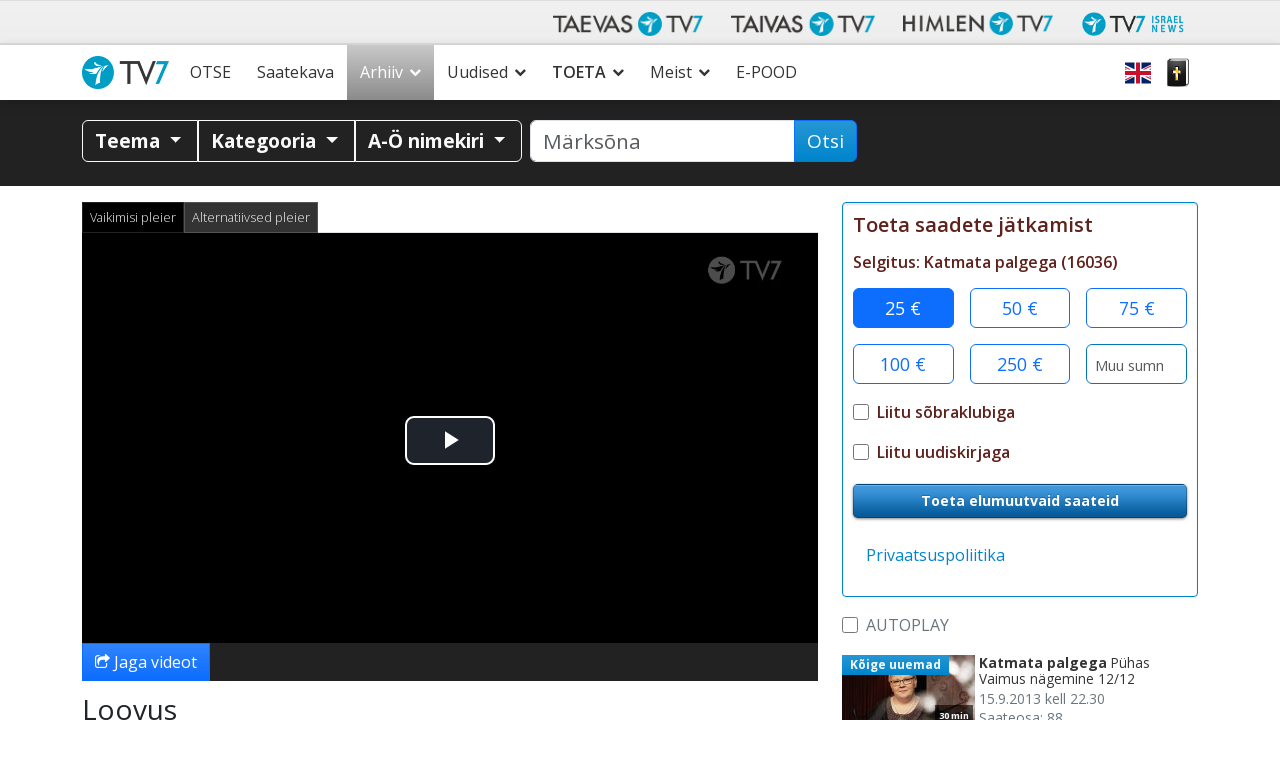

--- FILE ---
content_type: text/html; charset=UTF-8
request_url: https://www.tv7.ee/arhiiv/katmata-palgega/loovus_p20017/
body_size: 47945
content:
<!doctype html>
<html class="no-js" lang="et">
<head data-cast-api-enabled="true">
	<meta charset="utf-8">
	<meta http-equiv="X-UA-Compatible" content="IE=edge">
	<title>Katmata palgega |  Loovus | Taevas TV7</title>
	<meta name="viewport" content="width=device-width, initial-scale=1">

	<link rel="alternate" type="application/rss+xml" title="Taevas TV7 Feed" href="https://www.tv7.ee/feed/">
	<script>
	   document.cookie='resolution='+Math.max(screen.width,screen.height)+("devicePixelRatio" in window ? ","+devicePixelRatio : ",1")+'; path=/';
    </script>

<!-- Video.js core -->
<link href="https://www.tv7.ee/wp-content/themes/tv7-theme/assets/js/vendor/videojs/video-js.css?ver=8.6.1" rel="stylesheet">
<script src="https://www.tv7.ee/wp-content/themes/tv7-theme/assets/js/vendor/videojs/video.min.js?ver=8.6.1"></script>

<!-- Translation files -->
<script src="https://www.tv7.ee/wp-content/themes/tv7-theme/assets/js/vendor/videojs/fi.js?ver=1.1"></script>
<script src="https://www.tv7.ee/wp-content/themes/tv7-theme/assets/js/vendor/videojs/sv.js?ver=1.1"></script>
<script src="https://www.tv7.ee/wp-content/themes/tv7-theme/assets/js/vendor/videojs/ru.js?ver=1.1"></script>
<script src="https://www.tv7.ee/wp-content/themes/tv7-theme/assets/js/vendor/videojs/et.js"></script>
<!-- Plugins -->
<script src="https://www.tv7.ee/wp-content/themes/tv7-theme/assets/js/vendor/videojs/videojs.hotkeys.js"></script>

<script src="https://www.tv7.ee/wp-content/themes/tv7-theme/assets/js/vendor/videojs/videojs.airplay.js"></script>
<script src="https://www.tv7.ee/wp-content/themes/tv7-theme/assets/js/vendor/videojs/silvermine-videojs-chromecast.js?ver=1.4.1"></script>
<script src="https://www.gstatic.com/cv/js/sender/v1/cast_sender.js?loadCastFramework=1"></script> <!-- This needs to be after chromecast plugin -->

<script src="https://www.tv7.ee/wp-content/themes/tv7-theme/assets/js/vendor/videojs/videojs.ads.js"></script>
<script src="https://www.tv7.ee/wp-content/themes/tv7-theme/assets/js/vendor/videojs/videojs-preroll.js?ver=1.1"></script>

<script src="https://www.tv7.ee/wp-content/themes/tv7-theme/assets/js/vendor/videojs/videojs-tv7-resume.js"></script>
<script src="https://www.tv7.ee/wp-content/themes/tv7-theme/assets/js/vendor/videojs/videojs-tv7-playnext.js?ver=1.0"></script>
<script src="https://www.tv7.ee/wp-content/themes/tv7-theme/assets/js/vendor/videojs/videojs-errors.js"></script><meta name='robots' content='index, follow, max-image-preview:large, max-snippet:-1, max-video-preview:-1' />
	<style>img:is([sizes="auto" i], [sizes^="auto," i]) { contain-intrinsic-size: 3000px 1500px }</style>
	
<meta name="description" content="Jumal on istutanud loovuse iga inimese sisse ja Ta tahab vabastada selle igaühe kaudu." />
<meta property="og:site_name" content="Taevas TV7" />
<meta property="og:description" content="Jumal on istutanud loovuse iga inimese sisse ja Ta tahab vabastada selle igaühe kaudu." />
<meta property="og:title" content="Katmata palgega -  Loovus" />
<meta property="fb:app_id" content="223864360975385" />
<meta property="og:type" content="video.episode" />

<meta property="video:release_date" content="2014-08-10T18:00:00+03:00" />
<meta property="video:duration" content="1800" />
<meta property="og:image:width" content="1024" />
<meta property="og:image:height" content="576" />
<meta property="og:image" content="https://www.tv7.fi/exodus-interfaces/image?id=7978" />
<meta property="og:image:type" content="image/jpg" />
<meta property="og:url" content="https://www.tv7.ee/arhiiv/katmata-palgega/loovus_p20017/" />

<link rel="canonical" href="https://www.tv7.ee/arhiiv/katmata-palgega/loovus_p20017/" />
<link rel="shortlink" href="https://www.tv7.ee/arhiiv/katmata-palgega/loovus_p20017/" />
<script type="text/javascript">
/* <![CDATA[ */
window._wpemojiSettings = {"baseUrl":"https:\/\/s.w.org\/images\/core\/emoji\/16.0.1\/72x72\/","ext":".png","svgUrl":"https:\/\/s.w.org\/images\/core\/emoji\/16.0.1\/svg\/","svgExt":".svg","source":{"concatemoji":"https:\/\/www.tv7.ee\/wp-includes\/js\/wp-emoji-release.min.js?ver=b123d6446b461dc3dc065aac506c87ea"}};
/*! This file is auto-generated */
!function(s,n){var o,i,e;function c(e){try{var t={supportTests:e,timestamp:(new Date).valueOf()};sessionStorage.setItem(o,JSON.stringify(t))}catch(e){}}function p(e,t,n){e.clearRect(0,0,e.canvas.width,e.canvas.height),e.fillText(t,0,0);var t=new Uint32Array(e.getImageData(0,0,e.canvas.width,e.canvas.height).data),a=(e.clearRect(0,0,e.canvas.width,e.canvas.height),e.fillText(n,0,0),new Uint32Array(e.getImageData(0,0,e.canvas.width,e.canvas.height).data));return t.every(function(e,t){return e===a[t]})}function u(e,t){e.clearRect(0,0,e.canvas.width,e.canvas.height),e.fillText(t,0,0);for(var n=e.getImageData(16,16,1,1),a=0;a<n.data.length;a++)if(0!==n.data[a])return!1;return!0}function f(e,t,n,a){switch(t){case"flag":return n(e,"\ud83c\udff3\ufe0f\u200d\u26a7\ufe0f","\ud83c\udff3\ufe0f\u200b\u26a7\ufe0f")?!1:!n(e,"\ud83c\udde8\ud83c\uddf6","\ud83c\udde8\u200b\ud83c\uddf6")&&!n(e,"\ud83c\udff4\udb40\udc67\udb40\udc62\udb40\udc65\udb40\udc6e\udb40\udc67\udb40\udc7f","\ud83c\udff4\u200b\udb40\udc67\u200b\udb40\udc62\u200b\udb40\udc65\u200b\udb40\udc6e\u200b\udb40\udc67\u200b\udb40\udc7f");case"emoji":return!a(e,"\ud83e\udedf")}return!1}function g(e,t,n,a){var r="undefined"!=typeof WorkerGlobalScope&&self instanceof WorkerGlobalScope?new OffscreenCanvas(300,150):s.createElement("canvas"),o=r.getContext("2d",{willReadFrequently:!0}),i=(o.textBaseline="top",o.font="600 32px Arial",{});return e.forEach(function(e){i[e]=t(o,e,n,a)}),i}function t(e){var t=s.createElement("script");t.src=e,t.defer=!0,s.head.appendChild(t)}"undefined"!=typeof Promise&&(o="wpEmojiSettingsSupports",i=["flag","emoji"],n.supports={everything:!0,everythingExceptFlag:!0},e=new Promise(function(e){s.addEventListener("DOMContentLoaded",e,{once:!0})}),new Promise(function(t){var n=function(){try{var e=JSON.parse(sessionStorage.getItem(o));if("object"==typeof e&&"number"==typeof e.timestamp&&(new Date).valueOf()<e.timestamp+604800&&"object"==typeof e.supportTests)return e.supportTests}catch(e){}return null}();if(!n){if("undefined"!=typeof Worker&&"undefined"!=typeof OffscreenCanvas&&"undefined"!=typeof URL&&URL.createObjectURL&&"undefined"!=typeof Blob)try{var e="postMessage("+g.toString()+"("+[JSON.stringify(i),f.toString(),p.toString(),u.toString()].join(",")+"));",a=new Blob([e],{type:"text/javascript"}),r=new Worker(URL.createObjectURL(a),{name:"wpTestEmojiSupports"});return void(r.onmessage=function(e){c(n=e.data),r.terminate(),t(n)})}catch(e){}c(n=g(i,f,p,u))}t(n)}).then(function(e){for(var t in e)n.supports[t]=e[t],n.supports.everything=n.supports.everything&&n.supports[t],"flag"!==t&&(n.supports.everythingExceptFlag=n.supports.everythingExceptFlag&&n.supports[t]);n.supports.everythingExceptFlag=n.supports.everythingExceptFlag&&!n.supports.flag,n.DOMReady=!1,n.readyCallback=function(){n.DOMReady=!0}}).then(function(){return e}).then(function(){var e;n.supports.everything||(n.readyCallback(),(e=n.source||{}).concatemoji?t(e.concatemoji):e.wpemoji&&e.twemoji&&(t(e.twemoji),t(e.wpemoji)))}))}((window,document),window._wpemojiSettings);
/* ]]> */
</script>
<link rel='stylesheet' id='sbi_styles-css' href='https://www.tv7.ee/wp-content/plugins/instagram-feed/css/sbi-styles.min.css?ver=6.9.1' type='text/css' media='all' />
<style id='wp-emoji-styles-inline-css' type='text/css'>

	img.wp-smiley, img.emoji {
		display: inline !important;
		border: none !important;
		box-shadow: none !important;
		height: 1em !important;
		width: 1em !important;
		margin: 0 0.07em !important;
		vertical-align: -0.1em !important;
		background: none !important;
		padding: 0 !important;
	}
</style>
<link rel='stylesheet' id='wp-block-library-css' href='https://www.tv7.ee/wp-includes/css/dist/block-library/style.min.css?ver=b123d6446b461dc3dc065aac506c87ea' type='text/css' media='all' />
<style id='classic-theme-styles-inline-css' type='text/css'>
/*! This file is auto-generated */
.wp-block-button__link{color:#fff;background-color:#32373c;border-radius:9999px;box-shadow:none;text-decoration:none;padding:calc(.667em + 2px) calc(1.333em + 2px);font-size:1.125em}.wp-block-file__button{background:#32373c;color:#fff;text-decoration:none}
</style>
<style id='global-styles-inline-css' type='text/css'>
:root{--wp--preset--aspect-ratio--square: 1;--wp--preset--aspect-ratio--4-3: 4/3;--wp--preset--aspect-ratio--3-4: 3/4;--wp--preset--aspect-ratio--3-2: 3/2;--wp--preset--aspect-ratio--2-3: 2/3;--wp--preset--aspect-ratio--16-9: 16/9;--wp--preset--aspect-ratio--9-16: 9/16;--wp--preset--color--black: #000000;--wp--preset--color--cyan-bluish-gray: #abb8c3;--wp--preset--color--white: #ffffff;--wp--preset--color--pale-pink: #f78da7;--wp--preset--color--vivid-red: #cf2e2e;--wp--preset--color--luminous-vivid-orange: #ff6900;--wp--preset--color--luminous-vivid-amber: #fcb900;--wp--preset--color--light-green-cyan: #7bdcb5;--wp--preset--color--vivid-green-cyan: #00d084;--wp--preset--color--pale-cyan-blue: #8ed1fc;--wp--preset--color--vivid-cyan-blue: #0693e3;--wp--preset--color--vivid-purple: #9b51e0;--wp--preset--gradient--vivid-cyan-blue-to-vivid-purple: linear-gradient(135deg,rgba(6,147,227,1) 0%,rgb(155,81,224) 100%);--wp--preset--gradient--light-green-cyan-to-vivid-green-cyan: linear-gradient(135deg,rgb(122,220,180) 0%,rgb(0,208,130) 100%);--wp--preset--gradient--luminous-vivid-amber-to-luminous-vivid-orange: linear-gradient(135deg,rgba(252,185,0,1) 0%,rgba(255,105,0,1) 100%);--wp--preset--gradient--luminous-vivid-orange-to-vivid-red: linear-gradient(135deg,rgba(255,105,0,1) 0%,rgb(207,46,46) 100%);--wp--preset--gradient--very-light-gray-to-cyan-bluish-gray: linear-gradient(135deg,rgb(238,238,238) 0%,rgb(169,184,195) 100%);--wp--preset--gradient--cool-to-warm-spectrum: linear-gradient(135deg,rgb(74,234,220) 0%,rgb(151,120,209) 20%,rgb(207,42,186) 40%,rgb(238,44,130) 60%,rgb(251,105,98) 80%,rgb(254,248,76) 100%);--wp--preset--gradient--blush-light-purple: linear-gradient(135deg,rgb(255,206,236) 0%,rgb(152,150,240) 100%);--wp--preset--gradient--blush-bordeaux: linear-gradient(135deg,rgb(254,205,165) 0%,rgb(254,45,45) 50%,rgb(107,0,62) 100%);--wp--preset--gradient--luminous-dusk: linear-gradient(135deg,rgb(255,203,112) 0%,rgb(199,81,192) 50%,rgb(65,88,208) 100%);--wp--preset--gradient--pale-ocean: linear-gradient(135deg,rgb(255,245,203) 0%,rgb(182,227,212) 50%,rgb(51,167,181) 100%);--wp--preset--gradient--electric-grass: linear-gradient(135deg,rgb(202,248,128) 0%,rgb(113,206,126) 100%);--wp--preset--gradient--midnight: linear-gradient(135deg,rgb(2,3,129) 0%,rgb(40,116,252) 100%);--wp--preset--font-size--small: 13px;--wp--preset--font-size--medium: 20px;--wp--preset--font-size--large: 36px;--wp--preset--font-size--x-large: 42px;--wp--preset--spacing--20: 0.44rem;--wp--preset--spacing--30: 0.67rem;--wp--preset--spacing--40: 1rem;--wp--preset--spacing--50: 1.5rem;--wp--preset--spacing--60: 2.25rem;--wp--preset--spacing--70: 3.38rem;--wp--preset--spacing--80: 5.06rem;--wp--preset--shadow--natural: 6px 6px 9px rgba(0, 0, 0, 0.2);--wp--preset--shadow--deep: 12px 12px 50px rgba(0, 0, 0, 0.4);--wp--preset--shadow--sharp: 6px 6px 0px rgba(0, 0, 0, 0.2);--wp--preset--shadow--outlined: 6px 6px 0px -3px rgba(255, 255, 255, 1), 6px 6px rgba(0, 0, 0, 1);--wp--preset--shadow--crisp: 6px 6px 0px rgba(0, 0, 0, 1);}:where(.is-layout-flex){gap: 0.5em;}:where(.is-layout-grid){gap: 0.5em;}body .is-layout-flex{display: flex;}.is-layout-flex{flex-wrap: wrap;align-items: center;}.is-layout-flex > :is(*, div){margin: 0;}body .is-layout-grid{display: grid;}.is-layout-grid > :is(*, div){margin: 0;}:where(.wp-block-columns.is-layout-flex){gap: 2em;}:where(.wp-block-columns.is-layout-grid){gap: 2em;}:where(.wp-block-post-template.is-layout-flex){gap: 1.25em;}:where(.wp-block-post-template.is-layout-grid){gap: 1.25em;}.has-black-color{color: var(--wp--preset--color--black) !important;}.has-cyan-bluish-gray-color{color: var(--wp--preset--color--cyan-bluish-gray) !important;}.has-white-color{color: var(--wp--preset--color--white) !important;}.has-pale-pink-color{color: var(--wp--preset--color--pale-pink) !important;}.has-vivid-red-color{color: var(--wp--preset--color--vivid-red) !important;}.has-luminous-vivid-orange-color{color: var(--wp--preset--color--luminous-vivid-orange) !important;}.has-luminous-vivid-amber-color{color: var(--wp--preset--color--luminous-vivid-amber) !important;}.has-light-green-cyan-color{color: var(--wp--preset--color--light-green-cyan) !important;}.has-vivid-green-cyan-color{color: var(--wp--preset--color--vivid-green-cyan) !important;}.has-pale-cyan-blue-color{color: var(--wp--preset--color--pale-cyan-blue) !important;}.has-vivid-cyan-blue-color{color: var(--wp--preset--color--vivid-cyan-blue) !important;}.has-vivid-purple-color{color: var(--wp--preset--color--vivid-purple) !important;}.has-black-background-color{background-color: var(--wp--preset--color--black) !important;}.has-cyan-bluish-gray-background-color{background-color: var(--wp--preset--color--cyan-bluish-gray) !important;}.has-white-background-color{background-color: var(--wp--preset--color--white) !important;}.has-pale-pink-background-color{background-color: var(--wp--preset--color--pale-pink) !important;}.has-vivid-red-background-color{background-color: var(--wp--preset--color--vivid-red) !important;}.has-luminous-vivid-orange-background-color{background-color: var(--wp--preset--color--luminous-vivid-orange) !important;}.has-luminous-vivid-amber-background-color{background-color: var(--wp--preset--color--luminous-vivid-amber) !important;}.has-light-green-cyan-background-color{background-color: var(--wp--preset--color--light-green-cyan) !important;}.has-vivid-green-cyan-background-color{background-color: var(--wp--preset--color--vivid-green-cyan) !important;}.has-pale-cyan-blue-background-color{background-color: var(--wp--preset--color--pale-cyan-blue) !important;}.has-vivid-cyan-blue-background-color{background-color: var(--wp--preset--color--vivid-cyan-blue) !important;}.has-vivid-purple-background-color{background-color: var(--wp--preset--color--vivid-purple) !important;}.has-black-border-color{border-color: var(--wp--preset--color--black) !important;}.has-cyan-bluish-gray-border-color{border-color: var(--wp--preset--color--cyan-bluish-gray) !important;}.has-white-border-color{border-color: var(--wp--preset--color--white) !important;}.has-pale-pink-border-color{border-color: var(--wp--preset--color--pale-pink) !important;}.has-vivid-red-border-color{border-color: var(--wp--preset--color--vivid-red) !important;}.has-luminous-vivid-orange-border-color{border-color: var(--wp--preset--color--luminous-vivid-orange) !important;}.has-luminous-vivid-amber-border-color{border-color: var(--wp--preset--color--luminous-vivid-amber) !important;}.has-light-green-cyan-border-color{border-color: var(--wp--preset--color--light-green-cyan) !important;}.has-vivid-green-cyan-border-color{border-color: var(--wp--preset--color--vivid-green-cyan) !important;}.has-pale-cyan-blue-border-color{border-color: var(--wp--preset--color--pale-cyan-blue) !important;}.has-vivid-cyan-blue-border-color{border-color: var(--wp--preset--color--vivid-cyan-blue) !important;}.has-vivid-purple-border-color{border-color: var(--wp--preset--color--vivid-purple) !important;}.has-vivid-cyan-blue-to-vivid-purple-gradient-background{background: var(--wp--preset--gradient--vivid-cyan-blue-to-vivid-purple) !important;}.has-light-green-cyan-to-vivid-green-cyan-gradient-background{background: var(--wp--preset--gradient--light-green-cyan-to-vivid-green-cyan) !important;}.has-luminous-vivid-amber-to-luminous-vivid-orange-gradient-background{background: var(--wp--preset--gradient--luminous-vivid-amber-to-luminous-vivid-orange) !important;}.has-luminous-vivid-orange-to-vivid-red-gradient-background{background: var(--wp--preset--gradient--luminous-vivid-orange-to-vivid-red) !important;}.has-very-light-gray-to-cyan-bluish-gray-gradient-background{background: var(--wp--preset--gradient--very-light-gray-to-cyan-bluish-gray) !important;}.has-cool-to-warm-spectrum-gradient-background{background: var(--wp--preset--gradient--cool-to-warm-spectrum) !important;}.has-blush-light-purple-gradient-background{background: var(--wp--preset--gradient--blush-light-purple) !important;}.has-blush-bordeaux-gradient-background{background: var(--wp--preset--gradient--blush-bordeaux) !important;}.has-luminous-dusk-gradient-background{background: var(--wp--preset--gradient--luminous-dusk) !important;}.has-pale-ocean-gradient-background{background: var(--wp--preset--gradient--pale-ocean) !important;}.has-electric-grass-gradient-background{background: var(--wp--preset--gradient--electric-grass) !important;}.has-midnight-gradient-background{background: var(--wp--preset--gradient--midnight) !important;}.has-small-font-size{font-size: var(--wp--preset--font-size--small) !important;}.has-medium-font-size{font-size: var(--wp--preset--font-size--medium) !important;}.has-large-font-size{font-size: var(--wp--preset--font-size--large) !important;}.has-x-large-font-size{font-size: var(--wp--preset--font-size--x-large) !important;}
:where(.wp-block-post-template.is-layout-flex){gap: 1.25em;}:where(.wp-block-post-template.is-layout-grid){gap: 1.25em;}
:where(.wp-block-columns.is-layout-flex){gap: 2em;}:where(.wp-block-columns.is-layout-grid){gap: 2em;}
:root :where(.wp-block-pullquote){font-size: 1.5em;line-height: 1.6;}
</style>
<link rel='stylesheet' id='contact-form-7-css' href='https://www.tv7.ee/wp-content/plugins/contact-form-7/includes/css/styles.css?ver=6.1.3' type='text/css' media='all' />
<link rel='stylesheet' id='url-shortify-css' href='https://www.tv7.ee/wp-content/plugins/url-shortify/lite/dist/styles/url-shortify.css?ver=1.11.2' type='text/css' media='all' />
<link rel='stylesheet' id='megamenu-css' href='https://www.tv7.ee/wp-content/uploads/sites/2/maxmegamenu/style.css?ver=89a5cf' type='text/css' media='all' />
<link rel='stylesheet' id='cf7cf-style-css' href='https://www.tv7.ee/wp-content/plugins/cf7-conditional-fields/style.css?ver=2.6.6' type='text/css' media='all' />
<link rel='stylesheet' id='tv7_theme_css-css' href='https://www.tv7.ee/wp-content/themes/tv7-theme/assets/css/_main.min.css?ver=1764938416' type='text/css' media='all' />
<link rel='stylesheet' id='tv7_child_theme_css-css' href='https://www.tv7.ee/wp-content/themes/tv7-theme-et/style.css?ver=1761742338' type='text/css' media='all' />
<script type="text/javascript" src="https://www.tv7.ee/wp-includes/js/jquery/jquery.min.js?ver=3.7.1" id="jquery-core-js"></script>
<script type="text/javascript" src="https://www.tv7.ee/wp-includes/js/jquery/jquery-migrate.min.js?ver=3.4.1" id="jquery-migrate-js"></script>
<script type="text/javascript" id="sbi_scripts-js-extra">
/* <![CDATA[ */
var sb_instagram_js_options = {"font_method":"svg","resized_url":"https:\/\/www.tv7.ee\/wp-content\/uploads\/sites\/2\/sb-instagram-feed-images\/","placeholder":"https:\/\/www.tv7.ee\/wp-content\/plugins\/instagram-feed\/img\/placeholder.png","ajax_url":"https:\/\/www.tv7.ee\/wp-admin\/admin-ajax.php"};
/* ]]> */
</script>
<script type="text/javascript" src="https://www.tv7.ee/wp-content/plugins/instagram-feed/js/sbi-scripts.min.js?ver=6.9.1" id="sbi_scripts-js"></script>
<script type="text/javascript" id="url-shortify-js-extra">
/* <![CDATA[ */
var usParams = {"ajaxurl":"https:\/\/www.tv7.ee\/wp-admin\/admin-ajax.php"};
/* ]]> */
</script>
<script type="text/javascript" src="https://www.tv7.ee/wp-content/plugins/url-shortify/lite/dist/scripts/url-shortify.js?ver=1.11.2" id="url-shortify-js"></script>
<link rel="https://api.w.org/" href="https://www.tv7.ee/wp-json/" /><link rel="alternate" title="JSON" type="application/json" href="https://www.tv7.ee/wp-json/wp/v2/pages/62" /><link rel="EditURI" type="application/rsd+xml" title="RSD" href="https://www.tv7.ee/xmlrpc.php?rsd" />
<link rel='shortlink' href='https://www.tv7.ee/?p=62' />
<link rel="alternate" title="oEmbed (JSON)" type="application/json+oembed" href="https://www.tv7.ee/wp-json/oembed/1.0/embed?url=https%3A%2F%2Fwww.tv7.ee%2Farhiiv%2Fplayer%2F" />
<link rel="alternate" title="oEmbed (XML)" type="text/xml+oembed" href="https://www.tv7.ee/wp-json/oembed/1.0/embed?url=https%3A%2F%2Fwww.tv7.ee%2Farhiiv%2Fplayer%2F&#038;format=xml" />
<style>.mc4wp-checkbox-contact-form-7{clear:both;width:auto;display:block;position:static}.mc4wp-checkbox-contact-form-7 input{float:none;vertical-align:middle;-webkit-appearance:checkbox;width:auto;max-width:21px;margin:0 6px 0 0;padding:0;position:static;display:inline-block!important}.mc4wp-checkbox-contact-form-7 label{float:none;cursor:pointer;width:auto;margin:0 0 16px;display:block;position:static}</style>      <!-- Global site tag (gtag.js) - Google Analytics -->
      <script async src="https://www.googletagmanager.com/gtag/js?id=G-GMFKNY7GVG"></script>
      <script>
        window.dataLayer = window.dataLayer || [];
        function gtag(){dataLayer.push(arguments);}
        gtag('js', new Date());
        gtag('config', 'G-GMFKNY7GVG');
      </script>
  
    <script>
    !function(f,b,e,v,n,t,s)
    {if(f.fbq)return;n=f.fbq=function(){n.callMethod?
    n.callMethod.apply(n,arguments):n.queue.push(arguments)};
    if(!f._fbq)f._fbq=n;n.push=n;n.loaded=!0;n.version='2.0';
    n.queue=[];t=b.createElement(e);t.async=!0;
    t.src=v;s=b.getElementsByTagName(e)[0];
    s.parentNode.insertBefore(t,s)}(window,document,'script',
    'https://connect.facebook.net/en_US/fbevents.js');

    fbq('init', '405186481554056');
    fbq('track', 'PageView');
</script>

	<!-- Google Tag Manager -->
	<script>(function(w,d,s,l,i){w[l]=w[l]||[];w[l].push({'gtm.start':
	new Date().getTime(),event:'gtm.js'});var f=d.getElementsByTagName(s)[0],
	j=d.createElement(s),dl=l!='dataLayer'?'&l='+l:'';j.async=true;j.src=
	'https://www.googletagmanager.com/gtm.js?id='+i+dl;f.parentNode.insertBefore(j,f);
	})(window,document,'script','dataLayer','GTM-KZWC99W9');</script>
	<!-- End Google Tag Manager -->
	<link rel="icon" href="https://www.tv7.ee/wp-content/uploads/sites/2/2022/10/cropped-About-us-32x32.png" sizes="32x32" />
<link rel="icon" href="https://www.tv7.ee/wp-content/uploads/sites/2/2022/10/cropped-About-us-192x192.png" sizes="192x192" />
<link rel="apple-touch-icon" href="https://www.tv7.ee/wp-content/uploads/sites/2/2022/10/cropped-About-us-180x180.png" />
<meta name="msapplication-TileImage" content="https://www.tv7.ee/wp-content/uploads/sites/2/2022/10/cropped-About-us-270x270.png" />
<style>.shorten_url { 
	   padding: 10px 10px 10px 10px ; 
	   border: 1px solid #AAAAAA ; 
	   background-color: #EEEEEE ;
}</style><style type="text/css">/** Mega Menu CSS: fs **/</style>
</head>
<body class="wp-singular page-template page-template-page-player page-template-page-player-php page page-id-62 page-child parent-pageid-58 wp-theme-tv7-theme wp-child-theme-tv7-theme-et vod-page mega-menu-primary-navigation player sidebar-primary">
	<div class="tv7_top_banner">
		<div class="container tv7_top_banner d-none d-sm-block">
			<div class="row">
				<div id="ad-container-outside-top" class="col-12 ad-container">
					<!-- Revive Adserver Asynchronous JS Tag - Generated with Revive Adserver v5.4.1 -->
					<ins data-revive-zoneid="11" data-revive-id="6c4819dc6e437100d3a1825ea01463d7"></ins>
					<script async src="//revive.tv7.fi/rv/www/delivery/asyncjs.php"></script>
				</div>
			</div>
		</div>
	</div>
<div id="fb-root"></div>
		<script async defer crossorigin="anonymous" src="https://connect.facebook.net/et_EE/sdk.js#xfbml=1&version=v14.0" nonce="dncvK9Uo"></script><div id="back-to-top-pixel"></div>
<nav id="network-nav" class="navbar navbar-light navbar-expand-md">
        <div class="container">
            <button class="navbar-toggler ms-auto" type="button" data-bs-toggle="collapse" data-bs-target="#taivas-network-nav" aria-controls="taivas-network-nav" aria-expanded="false" aria-label="Toggle navigation">
                <span class="icon-help-text">Kanali</span>
                <span class="sr-only">Näytä valikko</span>
                <span class="navbar-toggler-icon"></span>
            </button>
            <div class="collapse navbar-collapse" id="taivas-network-nav">
				<ul class="nav navbar-nav ms-auto mb-1 mb-md-0">
					<li class="nav-item">
						<a class="nav-link" href="https://www.tv7.ee/" target="_blank">
							<picture>
								<source srcset="https://www.tv7.ee/wp-content/themes/tv7-theme/assets/img/logo_taevas.avif" type="image/avif">
								<img src="https://www.tv7.ee/wp-content/themes/tv7-theme/assets/img/logo_taevas.png" alt="Taevas TV7" />
							</picture>
						</a>
					</li>
					<li class="nav-item">
						<a class="nav-link" href="https://www.tv7.fi/" target="_blank">
							<picture>
								<source srcset="https://www.tv7.ee/wp-content/themes/tv7-theme/assets/img/logo_tv7.avif" type="image/avif">
								<img src="https://www.tv7.ee/wp-content/themes/tv7-theme/assets/img/logo_tv7.png" alt="Taivas TV7" />
							</picture>
						</a>
					</li>
					<li class="nav-item">
						<a class="nav-link" href="https://www.himlentv7.se/" target="_blank">
							<picture>
								<source srcset="https://www.tv7.ee/wp-content/themes/tv7-theme/assets/img/logo_himlen.avif" type="image/avif">
								<img src="https://www.tv7.ee/wp-content/themes/tv7-theme/assets/img/logo_himlen.png" alt="Himlen TV7" />
							</picture>
						</a>
					</li>
					<li class="nav-item">
						<a class="nav-link" href="https://www.tv7israelnews.com/" target="_blank">
							<picture>
								<source srcset="https://www.tv7.ee/wp-content/themes/tv7-theme/assets/img/logo_israel.avif" type="image/avif">
								<img src="https://www.tv7.ee/wp-content/themes/tv7-theme/assets/img/logo_israel.png" alt="TV7 Israel news" />
							</picture>		
						</a>
					</li>
				</ul>
            </div>
        </div>
    </nav><nav id="nav" class="top-sticky">
    <div class="container">
        <div id="mega-menu-wrap-primary_navigation" class="mega-menu-wrap"><div class="mega-menu-toggle"><div class="mega-toggle-blocks-left"><div class='mega-toggle-block mega-spacer-block mega-toggle-block-1' id='mega-toggle-block-1'></div></div><div class="mega-toggle-blocks-center"></div><div class="mega-toggle-blocks-right"><div class='mega-toggle-block mega-spacer-block mega-toggle-block-2' id='mega-toggle-block-2'></div><div class='mega-toggle-block mega-menu-toggle-block mega-toggle-block-3' id='mega-toggle-block-3' tabindex='0'><button class='mega-toggle-standard mega-toggle-label' aria-expanded='false'><span class='mega-toggle-label-closed'>Menüü</span><span class='mega-toggle-label-open'>Menüü</span></button></div></div></div><ul id="mega-menu-primary_navigation" class="mega-menu max-mega-menu mega-menu-horizontal mega-no-js" data-event="hover_intent" data-effect="fade_up" data-effect-speed="200" data-effect-mobile="disabled" data-effect-speed-mobile="0" data-mobile-force-width="false" data-second-click="go" data-document-click="collapse" data-vertical-behaviour="standard" data-breakpoint="991" data-unbind="true" data-mobile-state="collapse_all" data-mobile-direction="vertical" data-hover-intent-timeout="300" data-hover-intent-interval="100"><li class="mega-menu-item mega-menu-item-type-post_type mega-menu-item-object-page mega-menu-item-home mega-align-bottom-left mega-menu-flyout mega-menu-item-9895" id="mega-menu-item-9895"><a class="mega-menu-link" href="https://www.tv7.ee/" tabindex="0">Esileht</a></li><li class="mega-menu-item mega-menu-item-type-post_type mega-menu-item-object-page mega-align-bottom-left mega-menu-flyout mega-menu-item-9889" id="mega-menu-item-9889"><a class="mega-menu-link" href="https://www.tv7.ee/tv/" tabindex="0">OTSE</a></li><li class="mega-menu-item mega-menu-item-type-post_type mega-menu-item-object-page mega-align-bottom-left mega-menu-flyout mega-menu-item-9890" id="mega-menu-item-9890"><a class="mega-menu-link" href="https://www.tv7.ee/saatekava/" tabindex="0">Saatekava</a></li><li class="mega-menu-item mega-menu-item-type-post_type mega-menu-item-object-page mega-current-page-ancestor mega-menu-item-has-children mega-align-bottom-left mega-menu-flyout mega-menu-item-9905" id="mega-menu-item-9905"><a class="mega-menu-link" href="https://www.tv7.ee/arhiiv/" aria-expanded="false" tabindex="0">Arhiiv<span class="mega-indicator" aria-hidden="true"></span></a>
<ul class="mega-sub-menu">
<li class="mega-menu-item mega-menu-item-type-post_type mega-menu-item-object-page mega-menu-item-10001" id="mega-menu-item-10001"><a class="mega-menu-link" href="https://www.tv7.ee/tv7-soovitab/">TV7 SOOVITAB</a></li><li class="mega-menu-item mega-menu-item-type-post_type mega-menu-item-object-page mega-menu-item-11983" id="mega-menu-item-11983"><a class="mega-menu-link" href="https://www.tv7.ee/kristlase-abc/">Kristlase ABC</a></li><li class="mega-menu-item mega-menu-item-type-post_type mega-menu-item-object-page mega-menu-item-9901" id="mega-menu-item-9901"><a class="mega-menu-link" href="https://www.tv7.ee/abielu-ja-perekond/">Abielu ja perekond</a></li><li class="mega-menu-item mega-menu-item-type-post_type mega-menu-item-object-page mega-menu-item-9904" id="mega-menu-item-9904"><a class="mega-menu-link" href="https://www.tv7.ee/apologeetika-ja-teadus/">Apologeetika ja teadus</a></li><li class="mega-menu-item mega-menu-item-type-post_type mega-menu-item-object-page mega-menu-item-9906" id="mega-menu-item-9906"><a class="mega-menu-link" href="https://www.tv7.ee/arkamine/">Ärkamine</a></li><li class="mega-menu-item mega-menu-item-type-post_type mega-menu-item-object-page mega-menu-item-9909" id="mega-menu-item-9909"><a class="mega-menu-link" href="https://www.tv7.ee/uhiskonnateemad/">Ühiskonnateemad</a></li><li class="mega-menu-item mega-menu-item-type-post_type mega-menu-item-object-page mega-menu-item-11982" id="mega-menu-item-11982"><a class="mega-menu-link" href="https://www.tv7.ee/inimeste-lood/">Inimeste lood</a></li><li class="mega-menu-item mega-menu-item-type-post_type mega-menu-item-object-page mega-menu-item-9912" id="mega-menu-item-9912"><a class="mega-menu-link" href="https://www.tv7.ee/tervenemine/">Tervenemine</a></li><li class="mega-menu-item mega-menu-item-type-post_type mega-menu-item-object-page mega-menu-item-9928" id="mega-menu-item-9928"><a class="mega-menu-link" href="https://www.tv7.ee/piibli-uurimine/">Piibli uurimine</a></li><li class="mega-menu-item mega-menu-item-type-post_type mega-menu-item-object-page mega-menu-item-9927" id="mega-menu-item-9927"><a class="mega-menu-link" href="https://www.tv7.ee/palve/">Palve</a></li><li class="mega-menu-item mega-menu-item-type-post_type mega-menu-item-object-page mega-menu-item-10125" id="mega-menu-item-10125"><a class="mega-menu-link" href="https://www.tv7.ee/arhiiv/vaimne-tervis/">Vaimne tervis</a></li><li class="mega-menu-item mega-menu-item-type-post_type mega-menu-item-object-page mega-menu-item-11984" id="mega-menu-item-11984"><a class="mega-menu-link" href="https://www.tv7.ee/soltuvused/">Sõltuvused</a></li><li class="mega-menu-item mega-menu-item-type-post_type mega-menu-item-object-page mega-menu-item-9915" id="mega-menu-item-9915"><a class="mega-menu-link" href="https://www.tv7.ee/kogudused/">Kogudused</a></li><li class="mega-menu-item mega-menu-item-type-post_type mega-menu-item-object-page mega-menu-item-9937" id="mega-menu-item-9937"><a class="mega-menu-link" href="https://www.tv7.ee/ulistusmuusika/">Ülistusmuusika</a></li><li class="mega-menu-item mega-menu-item-type-post_type mega-menu-item-object-page mega-menu-item-9910" id="mega-menu-item-9910"><a class="mega-menu-link" href="https://www.tv7.ee/iisrael/">Iisrael</a></li><li class="mega-menu-item mega-menu-item-type-post_type mega-menu-item-object-page mega-menu-item-9921" id="mega-menu-item-9921"><a class="mega-menu-link" href="https://www.tv7.ee/lapsed/">Lapsed</a></li><li class="mega-menu-item mega-menu-item-type-post_type mega-menu-item-object-page mega-menu-item-9925" id="mega-menu-item-9925"><a class="mega-menu-link" href="https://www.tv7.ee/noored/">Noored</a></li><li class="mega-menu-item mega-menu-item-type-post_type mega-menu-item-object-page mega-menu-item-9936" id="mega-menu-item-9936"><a class="mega-menu-link" href="https://www.tv7.ee/ulestousmispuhad/">Ülestõusmispühad</a></li><li class="mega-menu-item mega-menu-item-type-post_type mega-menu-item-object-page mega-menu-item-10126" id="mega-menu-item-10126"><a class="mega-menu-link" href="https://www.tv7.ee/arhiiv/vaimne-sojapidamine/">Vaimne sõjapidamine</a></li><li class="mega-menu-item mega-menu-item-type-post_type mega-menu-item-object-page mega-menu-item-9938" id="mega-menu-item-9938"><a class="mega-menu-link" href="https://www.tv7.ee/uus-vaimsus-ja-teised-eksiopetused/">Uus vaimsus ja teised eksiõpetused</a></li></ul>
</li><li class="mega-menu-item mega-menu-item-type-post_type mega-menu-item-object-page mega-menu-item-has-children mega-align-bottom-left mega-menu-flyout mega-menu-item-9896" id="mega-menu-item-9896"><a class="mega-menu-link" href="https://www.tv7.ee/uudised/" aria-expanded="false" tabindex="0">Uudised<span class="mega-indicator" aria-hidden="true"></span></a>
<ul class="mega-sub-menu">
<li class="mega-menu-item mega-menu-item-type-post_type mega-menu-item-object-page mega-menu-item-9935" id="mega-menu-item-9935"><a class="mega-menu-link" href="https://www.tv7.ee/ajaleht/">TV7 ajaleht</a></li><li class="mega-menu-item mega-menu-item-type-post_type mega-menu-item-object-page mega-menu-item-9907" id="mega-menu-item-9907"><a class="mega-menu-link" href="https://www.tv7.ee/blog/">TV7 blogi</a></li><li class="mega-menu-item mega-menu-item-type-post_type mega-menu-item-object-page mega-menu-item-9947" id="mega-menu-item-9947"><a class="mega-menu-link" href="https://www.tv7.ee/uudised/">TV7 uudised</a></li><li class="mega-menu-item mega-menu-item-type-post_type mega-menu-item-object-page mega-menu-item-9932" id="mega-menu-item-9932"><a class="mega-menu-link" href="https://www.tv7.ee/uudised/uudiskirjad/">TV7 uudiskirjad</a></li></ul>
</li><li class="mega-menu-bolder mega-menu-item mega-menu-item-type-post_type mega-menu-item-object-page mega-menu-item-has-children mega-align-bottom-left mega-menu-flyout mega-menu-item-9902 menu-bolder" id="mega-menu-item-9902"><a class="mega-menu-link" href="https://www.tv7.ee/toetamine/" aria-expanded="false" tabindex="0">TOETA<span class="mega-indicator" aria-hidden="true"></span></a>
<ul class="mega-sub-menu">
<li class="mega-menu-item mega-menu-item-type-post_type mega-menu-item-object-page mega-menu-item-9949" id="mega-menu-item-9949"><a class="mega-menu-link" href="https://www.tv7.ee/toetamine/">Toetamine</a></li><li class="mega-menu-item mega-menu-item-type-post_type mega-menu-item-object-page mega-menu-item-9903" id="mega-menu-item-9903"><a class="mega-menu-link" href="https://www.tv7.ee/toetamine/hea-annetaja-tava/">Hea annetaja tava</a></li><li class="mega-menu-item mega-menu-item-type-post_type mega-menu-item-object-page mega-menu-item-has-children mega-menu-item-9908" id="mega-menu-item-9908"><a class="mega-menu-link" href="https://www.tv7.ee/dokumendid/" aria-expanded="false">Dokumendid<span class="mega-indicator" aria-hidden="true"></span></a>
	<ul class="mega-sub-menu">
<li class="mega-menu-item mega-menu-item-type-post_type mega-menu-item-object-page mega-menu-item-9931" id="mega-menu-item-9931"><a class="mega-menu-link" href="https://www.tv7.ee/taevas-tv7-pohikiri/">Taevas TV7 põhikiri</a></li><li class="mega-menu-item mega-menu-item-type-post_type mega-menu-item-object-page mega-menu-item-has-children mega-menu-item-9922" id="mega-menu-item-9922"><a class="mega-menu-link" href="https://www.tv7.ee/aruanded/" aria-expanded="false">Majandusaasta aruanded<span class="mega-indicator" aria-hidden="true"></span></a>
		<ul class="mega-sub-menu">
<li class="mega-menu-item mega-menu-item-type-post_type mega-menu-item-object-page mega-menu-item-9897" id="mega-menu-item-9897"><a class="mega-menu-link" href="https://www.tv7.ee/2018-majandusaasta-aruanne/">2018. a. majandusaasta aruanne</a></li><li class="mega-menu-item mega-menu-item-type-post_type mega-menu-item-object-page mega-menu-item-9898" id="mega-menu-item-9898"><a class="mega-menu-link" href="https://www.tv7.ee/2019-majandusaasta-arauanne/">2019. a. majandusaasta aruanne</a></li><li class="mega-menu-item mega-menu-item-type-post_type mega-menu-item-object-page mega-menu-item-9899" id="mega-menu-item-9899"><a class="mega-menu-link" href="https://www.tv7.ee/2020-majandusaasta-aruanne/">2020. a. majandusaasta aruanne</a></li><li class="mega-menu-item mega-menu-item-type-post_type mega-menu-item-object-page mega-menu-item-9900" id="mega-menu-item-9900"><a class="mega-menu-link" href="https://www.tv7.ee/2021-majandusaasta-aruanne/">2021. a. majandusaasta aruanne</a></li><li class="mega-menu-item mega-menu-item-type-post_type mega-menu-item-object-page mega-menu-item-10008" id="mega-menu-item-10008"><a class="mega-menu-link" href="https://www.tv7.ee/2022-majandusaasta-aruanne/">2022. a. majandusaasta aruanne</a></li><li class="mega-menu-item mega-menu-item-type-post_type mega-menu-item-object-page mega-menu-item-11661" id="mega-menu-item-11661"><a class="mega-menu-link" href="https://www.tv7.ee/2023-majandusaasta-aruanne/">2023. a. majandusaasta aruanne</a></li><li class="mega-menu-item mega-menu-item-type-post_type mega-menu-item-object-page mega-menu-item-11660" id="mega-menu-item-11660"><a class="mega-menu-link" href="https://www.tv7.ee/2024-majandusaasta-aruanne/">2024. a. majandusaasta aruanne</a></li>		</ul>
</li>	</ul>
</li><li class="mega-menu-item mega-menu-item-type-post_type mega-menu-item-object-page mega-menu-item-9930" id="mega-menu-item-9930"><a class="mega-menu-link" href="https://www.tv7.ee/sobraklubi/">TV7 sõbraklubi</a></li><li class="mega-menu-item mega-menu-item-type-post_type mega-menu-item-object-page mega-menu-item-9948" id="mega-menu-item-9948"><a class="mega-menu-link" href="https://www.tv7.ee/toetamine/hakka-vabatahtlikuks/">TV7 vabatahtlikud</a></li></ul>
</li><li class="mega-menu-item mega-menu-item-type-post_type mega-menu-item-object-page mega-menu-item-has-children mega-align-bottom-left mega-menu-flyout mega-menu-item-9924" id="mega-menu-item-9924"><a class="mega-menu-link" href="https://www.tv7.ee/meist/" aria-expanded="false" tabindex="0">Meist<span class="mega-indicator" aria-hidden="true"></span></a>
<ul class="mega-sub-menu">
<li class="mega-menu-item mega-menu-item-type-post_type mega-menu-item-object-page mega-menu-item-11778" id="mega-menu-item-11778"><a class="mega-menu-link" href="https://www.tv7.ee/meist/">Meist</a></li><li class="mega-menu-item mega-menu-item-type-post_type mega-menu-item-object-page mega-menu-item-9916" id="mega-menu-item-9916"><a class="mega-menu-link" href="https://www.tv7.ee/kontakt/">Kontakt</a></li><li class="mega-menu-item mega-menu-item-type-post_type mega-menu-item-object-page mega-menu-item-9920" id="mega-menu-item-9920"><a class="mega-menu-link" href="https://www.tv7.ee/kuidas-vaadata/">Vaatamisvõimalused</a></li><li class="mega-menu-item mega-menu-item-type-post_type mega-menu-item-object-page mega-menu-item-9919" id="mega-menu-item-9919"><a class="mega-menu-link" href="https://www.tv7.ee/koostoopartnerid/">Koostööpartnerid</a></li><li class="mega-menu-item mega-menu-item-type-post_type mega-menu-item-object-page mega-menu-item-9933" id="mega-menu-item-9933"><a class="mega-menu-link" href="https://www.tv7.ee/tagasiside/">Tagasiside</a></li><li class="mega-menu-item mega-menu-item-type-post_type mega-menu-item-object-page mega-menu-item-9918" id="mega-menu-item-9918"><a class="mega-menu-link" href="https://www.tv7.ee/kontakt/stuudiorent/">Stuudiorent</a></li><li class="mega-menu-item mega-menu-item-type-post_type mega-menu-item-object-page mega-menu-item-has-children mega-menu-item-9914" id="mega-menu-item-9914"><a class="mega-menu-link" href="https://www.tv7.ee/kkk/" aria-expanded="false">KKK<span class="mega-indicator" aria-hidden="true"></span></a>
	<ul class="mega-sub-menu">
<li class="mega-menu-item mega-menu-item-type-post_type mega-menu-item-object-page mega-menu-item-9913" id="mega-menu-item-9913"><a class="mega-menu-link" href="https://www.tv7.ee/kes-on-jeesus/">Kes on Jeesus?</a></li><li class="mega-menu-item mega-menu-item-type-post_type mega-menu-item-object-page mega-menu-item-9917" id="mega-menu-item-9917"><a class="mega-menu-link" href="https://www.tv7.ee/kontakt/kuidas-leida-endale-kogudust/">Kuidas leida endale kogudust?</a></li>	</ul>
</li></ul>
</li><li class="mega-menu-item mega-menu-item-type-custom mega-menu-item-object-custom mega-align-bottom-left mega-menu-flyout mega-menu-item-9940" id="mega-menu-item-9940"><a class="mega-menu-link" href="https://pood.tv7.ee/" tabindex="0">E-POOD</a></li><li class="mega-menu-item mega-menu-item-type-custom mega-menu-item-object-custom mega-align-bottom-left mega-menu-flyout mega-menu-item-9894" id="mega-menu-item-9894"><a class="mega-menu-link" href="#bibleVerseContent" tabindex="0">Bible Verse</a></li><li class="mega-menu-item mega-menu-item-type-custom mega-menu-item-object-custom mega-align-bottom-left mega-menu-flyout mega-menu-item-12350" id="mega-menu-item-12350"><a class="mega-menu-link" href="https://www.tv7.ee/en/" tabindex="0">English</a></li></ul></div>    </div>
</nav>


	<div class="position-relative">
		<div id="bibleVerseContent" class="text-white bg-black w-100 top-0 start-0 p-3 rounded-5 rounded-top-0 bible-verse collapse" style="--bs-bg-opacity: .9;">
			<div class="row">
				<div class="col">
					<button type="button" style="--bs-btn-bg: #333; --bs-btn-color: var(--bs-white); --bs-btn-hover-bg: #444;" class="close-verse btn float-end" data-bs-toggle="collapse" data-bs-target="#bibleVerseContent">Sulge [x]</button>
				</div>
			</div>
			<figure class="text-center">
							<blockquote class="blockquote fst-italic fs-3">
					<p>  Oma tiivasulgedega kaitseb ta sind ja tema tiibade all sa leiad varju; tema tõde on kilp ja kaitsevall.</p> 
				</blockquote>
				<p class="blockquote-footer fs-4">
					<a href="http://www.piibel.net/#q=Ps 91:4" target="_blank"><cite title="Ps 91:4" class="reference">Ps 91:4</cite> <span class="source">Piibel</span></a>
				</p>
						</figure>
		</div>
	</div>



<section id="tv7-vod-utilities">
    <div class="container">
        <div class="row">
            <div class="col-md-12">

                <div class="vod-util-nav btn-group flex-wrap pb-2 pb-lg-0" role="toolbar">
                                    <div class="btn-group">
                        <button type="button" href="#themeCollapseContent" data-bs-toggle="collapse" id="theme-menu" class="btn btn-outline-light dropdown-toggle" aria-expanded="false" aria-controls="themeCollapseContent">
                            Teema                        </button>   
                    </div>
                                    <div class="btn-group">
                        <button type="button" class="btn btn-outline-light dropdown-toggle" data-bs-toggle="dropdown" aria-expanded="false">
                            Kategooria                        </button>
                        <div class="dropdown-menu" role="menu"><a id="cat-2" class="dropdown-item" title=" Õpetus" href="https://www.tv7.ee/arhiiv/opetus_2/"> Õpetus</a><a id="cat-10" class="dropdown-item" title="Filmid" href="https://www.tv7.ee/arhiiv/filmid_10/">Filmid</a><a id="cat-1" class="dropdown-item" title="Lapsed" href="https://www.tv7.ee/arhiiv/lapsed_1/1/">Lapsed</a><a id="cat-11" class="dropdown-item" title="Misjonitöö" href="https://www.tv7.ee/arhiiv/misjonitoo_11/12/">Misjonitöö</a><a id="cat-5" class="dropdown-item" title="Muusika ja kunst" href="https://www.tv7.ee/arhiiv/muusika-ja-kunst_5/7/">Muusika ja kunst</a><a id="cat-8" class="dropdown-item" title="Noored" href="https://www.tv7.ee/arhiiv/noored_8/2/">Noored</a><a id="cat-6" class="dropdown-item" title="Palve ja hingehoid" href="https://www.tv7.ee/arhiiv/palve-ja-hingehoid_6/">Palve ja hingehoid</a><a id="cat-9" class="dropdown-item" title="Portreesaated" href="https://www.tv7.ee/arhiiv/portreesaated_9/15/">Portreesaated</a><a id="cat-13" class="dropdown-item" title="Pühad" href="https://www.tv7.ee/arhiiv/puhad_13/16/">Pühad</a><a id="cat-3" class="dropdown-item" title="Päevakajalised saated" href="https://www.tv7.ee/arhiiv/paevakajalised-saated_3/">Päevakajalised saated</a><a id="cat-12" class="dropdown-item" title="TV7" href="https://www.tv7.ee/arhiiv/tv7_12/5/">TV7</a><a id="cat-7" class="dropdown-item" title="Ürituste ja koosolekute salvestused" href="https://www.tv7.ee/arhiiv/urituste-ja-koosolekute-salvestused_7/14/">Ürituste ja koosolekute salvestused</a></div>                    </div>
                    <button id="azCollapse" href="#azCollapseContent" class="btn btn-outline-light dropdown-toggle" aria-expanded="false" aria-controls="azCollapseContent" role="button" data-bs-toggle="collapse">
                        A-Ö nimekiri                    </button>
                </div>

                <form class="vod-search form-search form-inline pb-1" action="https://www.tv7.ee/arhiiv/search/" method="get" autocomplete="on">
                    <div class="input-group ui-widget ps-0 ps-md-2">
                        <input name="q" id="vodAutocomplete" type="search" class="form-control search-query" data-vod="ET1" placeholder="Märksõna" value="" />
                        <button type="submit" class="btn btn-primary">Otsi</button>
                    </div>
                </form>
            </div>

            <div id="themeCollapseContent" class="theme-list col-12 collapse">
                        <ul class="row imagelist themelist mb-0"><li class="col-6 col-md-4 col-lg-3 imagelist-item p-1 mb-1">
                            <a class="aspect-ratio-wrapper sixteen-by-nine" href="https://www.tv7.ee/abielu-ja-perekond/">
                            <div class="aspect-ratio-content">   
                                <figure class="img-placeholder">
                                    <picture>
						<source srcset="https://www.tv7.ee/wp-content/uploads/sites/2/2023/03/sandy-millar-8vaQKYnawHw-unsplash-300x200.avif 300w, https://www.tv7.ee/wp-content/uploads/sites/2/2023/03/sandy-millar-8vaQKYnawHw-unsplash-1024x683.avif 1024w, https://www.tv7.ee/wp-content/uploads/sites/2/2023/03/sandy-millar-8vaQKYnawHw-unsplash-768x512.avif 768w, https://www.tv7.ee/wp-content/uploads/sites/2/2023/03/sandy-millar-8vaQKYnawHw-unsplash-1536x1024.avif 1536w, https://www.tv7.ee/wp-content/uploads/sites/2/2023/03/sandy-millar-8vaQKYnawHw-unsplash.avif 1800w" sizes="(max-width: 575px) 50vw, (max-width: 767px) 262px, (max-width: 1199px) 232px, 277px" type="image/avif">
						<source srcset="https://www.tv7.ee/wp-content/uploads/sites/2/2023/03/sandy-millar-8vaQKYnawHw-unsplash-300x200.webp 300w, https://www.tv7.ee/wp-content/uploads/sites/2/2023/03/sandy-millar-8vaQKYnawHw-unsplash-1024x683.webp 1024w, https://www.tv7.ee/wp-content/uploads/sites/2/2023/03/sandy-millar-8vaQKYnawHw-unsplash-768x512.webp 768w, https://www.tv7.ee/wp-content/uploads/sites/2/2023/03/sandy-millar-8vaQKYnawHw-unsplash-1536x1024.webp 1536w, https://www.tv7.ee/wp-content/uploads/sites/2/2023/03/sandy-millar-8vaQKYnawHw-unsplash.webp 1800w" sizes="(max-width: 575px) 50vw, (max-width: 767px) 262px, (max-width: 1199px) 232px, 277px" type="image/webp">
						<img class="img-fluid position-absolute h-100 w-100 of-cover theme-image" src="https://www.tv7.ee/wp-content/uploads/sites/2/2023/03/sandy-millar-8vaQKYnawHw-unsplash.jpg" alt="image" srcset="https://www.tv7.ee/wp-content/uploads/sites/2/2023/03/sandy-millar-8vaQKYnawHw-unsplash-300x200.jpg 300w, https://www.tv7.ee/wp-content/uploads/sites/2/2023/03/sandy-millar-8vaQKYnawHw-unsplash-1024x683.jpg 1024w, https://www.tv7.ee/wp-content/uploads/sites/2/2023/03/sandy-millar-8vaQKYnawHw-unsplash-768x512.jpg 768w, https://www.tv7.ee/wp-content/uploads/sites/2/2023/03/sandy-millar-8vaQKYnawHw-unsplash-1536x1024.jpg 1536w, https://www.tv7.ee/wp-content/uploads/sites/2/2023/03/sandy-millar-8vaQKYnawHw-unsplash.jpg 1800w" sizes="(max-width: 575px) 50vw, (max-width: 767px) 262px, (max-width: 1199px) 232px, 277px">
					</picture>
                                </figure>
                                <div class="d-flex h-100 justify-content-center align-items-center">
                                    <h3 class="p-1 text-white text-center theme-name">Abielu ja perekond</h3>
                                </div>
                            </div>
                        </a>
                    </li><li class="col-6 col-md-4 col-lg-3 imagelist-item p-1 mb-1">
                            <a class="aspect-ratio-wrapper sixteen-by-nine" href="https://www.tv7.ee/apologeetika-ja-teadus/">
                            <div class="aspect-ratio-content">   
                                <figure class="img-placeholder">
                                    <picture>
						<source srcset="https://www.tv7.ee/wp-content/uploads/sites/2/2023/12/brano-Mm1VIPqd0OA-unsplash-300x169.avif 300w, https://www.tv7.ee/wp-content/uploads/sites/2/2023/12/brano-Mm1VIPqd0OA-unsplash-1024x576.avif 1024w, https://www.tv7.ee/wp-content/uploads/sites/2/2023/12/brano-Mm1VIPqd0OA-unsplash-768x432.avif 768w, https://www.tv7.ee/wp-content/uploads/sites/2/2023/12/brano-Mm1VIPqd0OA-unsplash-1536x864.avif 1536w, https://www.tv7.ee/wp-content/uploads/sites/2/2023/12/brano-Mm1VIPqd0OA-unsplash.avif 2048w" sizes="(max-width: 575px) 50vw, (max-width: 767px) 262px, (max-width: 1199px) 232px, 277px" type="image/avif">
						<source srcset="https://www.tv7.ee/wp-content/uploads/sites/2/2023/12/brano-Mm1VIPqd0OA-unsplash-300x169.webp 300w, https://www.tv7.ee/wp-content/uploads/sites/2/2023/12/brano-Mm1VIPqd0OA-unsplash-1024x576.webp 1024w, https://www.tv7.ee/wp-content/uploads/sites/2/2023/12/brano-Mm1VIPqd0OA-unsplash-768x432.webp 768w, https://www.tv7.ee/wp-content/uploads/sites/2/2023/12/brano-Mm1VIPqd0OA-unsplash-1536x864.webp 1536w, https://www.tv7.ee/wp-content/uploads/sites/2/2023/12/brano-Mm1VIPqd0OA-unsplash.webp 2048w" sizes="(max-width: 575px) 50vw, (max-width: 767px) 262px, (max-width: 1199px) 232px, 277px" type="image/webp">
						<img class="img-fluid position-absolute h-100 w-100 of-cover theme-image" src="https://www.tv7.ee/wp-content/uploads/sites/2/2023/12/brano-Mm1VIPqd0OA-unsplash.jpg" alt="image" srcset="https://www.tv7.ee/wp-content/uploads/sites/2/2023/12/brano-Mm1VIPqd0OA-unsplash-300x169.jpg 300w, https://www.tv7.ee/wp-content/uploads/sites/2/2023/12/brano-Mm1VIPqd0OA-unsplash-1024x576.jpg 1024w, https://www.tv7.ee/wp-content/uploads/sites/2/2023/12/brano-Mm1VIPqd0OA-unsplash-768x432.jpg 768w, https://www.tv7.ee/wp-content/uploads/sites/2/2023/12/brano-Mm1VIPqd0OA-unsplash-1536x864.jpg 1536w, https://www.tv7.ee/wp-content/uploads/sites/2/2023/12/brano-Mm1VIPqd0OA-unsplash.jpg 2048w" sizes="(max-width: 575px) 50vw, (max-width: 767px) 262px, (max-width: 1199px) 232px, 277px">
					</picture>
                                </figure>
                                <div class="d-flex h-100 justify-content-center align-items-center">
                                    <h3 class="p-1 text-white text-center theme-name">Apologeetika ja teadus</h3>
                                </div>
                            </div>
                        </a>
                    </li><li class="col-6 col-md-4 col-lg-3 imagelist-item p-1 mb-1">
                            <a class="aspect-ratio-wrapper sixteen-by-nine" href="https://www.tv7.ee/arkamine/">
                            <div class="aspect-ratio-content">   
                                <figure class="img-placeholder">
                                    <picture>
						<source srcset="https://www.tv7.ee/wp-content/uploads/sites/2/2023/05/john-price-RAZQiZOX3mU-unsplash-1-300x200.avif 300w, https://www.tv7.ee/wp-content/uploads/sites/2/2023/05/john-price-RAZQiZOX3mU-unsplash-1-1024x681.avif 1024w, https://www.tv7.ee/wp-content/uploads/sites/2/2023/05/john-price-RAZQiZOX3mU-unsplash-1-768x511.avif 768w, https://www.tv7.ee/wp-content/uploads/sites/2/2023/05/john-price-RAZQiZOX3mU-unsplash-1-1536x1022.avif 1536w, https://www.tv7.ee/wp-content/uploads/sites/2/2023/05/john-price-RAZQiZOX3mU-unsplash-1.avif 1804w" sizes="(max-width: 575px) 50vw, (max-width: 767px) 262px, (max-width: 1199px) 232px, 277px" type="image/avif">
						<source srcset="https://www.tv7.ee/wp-content/uploads/sites/2/2023/05/john-price-RAZQiZOX3mU-unsplash-1-300x200.webp 300w, https://www.tv7.ee/wp-content/uploads/sites/2/2023/05/john-price-RAZQiZOX3mU-unsplash-1-1024x681.webp 1024w, https://www.tv7.ee/wp-content/uploads/sites/2/2023/05/john-price-RAZQiZOX3mU-unsplash-1-768x511.webp 768w, https://www.tv7.ee/wp-content/uploads/sites/2/2023/05/john-price-RAZQiZOX3mU-unsplash-1-1536x1022.webp 1536w, https://www.tv7.ee/wp-content/uploads/sites/2/2023/05/john-price-RAZQiZOX3mU-unsplash-1.webp 1804w" sizes="(max-width: 575px) 50vw, (max-width: 767px) 262px, (max-width: 1199px) 232px, 277px" type="image/webp">
						<img class="img-fluid position-absolute h-100 w-100 of-cover theme-image" src="https://www.tv7.ee/wp-content/uploads/sites/2/2023/05/john-price-RAZQiZOX3mU-unsplash-1.jpg" alt="image" srcset="https://www.tv7.ee/wp-content/uploads/sites/2/2023/05/john-price-RAZQiZOX3mU-unsplash-1-300x200.jpg 300w, https://www.tv7.ee/wp-content/uploads/sites/2/2023/05/john-price-RAZQiZOX3mU-unsplash-1-1024x681.jpg 1024w, https://www.tv7.ee/wp-content/uploads/sites/2/2023/05/john-price-RAZQiZOX3mU-unsplash-1-768x511.jpg 768w, https://www.tv7.ee/wp-content/uploads/sites/2/2023/05/john-price-RAZQiZOX3mU-unsplash-1-1536x1022.jpg 1536w, https://www.tv7.ee/wp-content/uploads/sites/2/2023/05/john-price-RAZQiZOX3mU-unsplash-1.jpg 1804w" sizes="(max-width: 575px) 50vw, (max-width: 767px) 262px, (max-width: 1199px) 232px, 277px">
					</picture>
                                </figure>
                                <div class="d-flex h-100 justify-content-center align-items-center">
                                    <h3 class="p-1 text-white text-center theme-name">Ärkamine</h3>
                                </div>
                            </div>
                        </a>
                    </li><li class="col-6 col-md-4 col-lg-3 imagelist-item p-1 mb-1">
                            <a class="aspect-ratio-wrapper sixteen-by-nine" href="https://www.tv7.ee/iisrael/">
                            <div class="aspect-ratio-content">   
                                <figure class="img-placeholder">
                                    <picture>
						<source srcset="https://www.tv7.ee/wp-content/uploads/sites/2/2023/04/taylor-brandon-Y8r0RTNrIWM-unsplash-300x200.avif 300w, https://www.tv7.ee/wp-content/uploads/sites/2/2023/04/taylor-brandon-Y8r0RTNrIWM-unsplash-1024x683.avif 1024w, https://www.tv7.ee/wp-content/uploads/sites/2/2023/04/taylor-brandon-Y8r0RTNrIWM-unsplash-768x512.avif 768w, https://www.tv7.ee/wp-content/uploads/sites/2/2023/04/taylor-brandon-Y8r0RTNrIWM-unsplash-1536x1024.avif 1536w, https://www.tv7.ee/wp-content/uploads/sites/2/2023/04/taylor-brandon-Y8r0RTNrIWM-unsplash.avif 1800w" sizes="(max-width: 575px) 50vw, (max-width: 767px) 262px, (max-width: 1199px) 232px, 277px" type="image/avif">
						<source srcset="https://www.tv7.ee/wp-content/uploads/sites/2/2023/04/taylor-brandon-Y8r0RTNrIWM-unsplash-300x200.webp 300w, https://www.tv7.ee/wp-content/uploads/sites/2/2023/04/taylor-brandon-Y8r0RTNrIWM-unsplash-1024x683.webp 1024w, https://www.tv7.ee/wp-content/uploads/sites/2/2023/04/taylor-brandon-Y8r0RTNrIWM-unsplash-768x512.webp 768w, https://www.tv7.ee/wp-content/uploads/sites/2/2023/04/taylor-brandon-Y8r0RTNrIWM-unsplash-1536x1024.webp 1536w, https://www.tv7.ee/wp-content/uploads/sites/2/2023/04/taylor-brandon-Y8r0RTNrIWM-unsplash.webp 1800w" sizes="(max-width: 575px) 50vw, (max-width: 767px) 262px, (max-width: 1199px) 232px, 277px" type="image/webp">
						<img class="img-fluid position-absolute h-100 w-100 of-cover theme-image" src="https://www.tv7.ee/wp-content/uploads/sites/2/2023/04/taylor-brandon-Y8r0RTNrIWM-unsplash.jpg" alt="image" srcset="https://www.tv7.ee/wp-content/uploads/sites/2/2023/04/taylor-brandon-Y8r0RTNrIWM-unsplash-300x200.jpg 300w, https://www.tv7.ee/wp-content/uploads/sites/2/2023/04/taylor-brandon-Y8r0RTNrIWM-unsplash-1024x683.jpg 1024w, https://www.tv7.ee/wp-content/uploads/sites/2/2023/04/taylor-brandon-Y8r0RTNrIWM-unsplash-768x512.jpg 768w, https://www.tv7.ee/wp-content/uploads/sites/2/2023/04/taylor-brandon-Y8r0RTNrIWM-unsplash-1536x1024.jpg 1536w, https://www.tv7.ee/wp-content/uploads/sites/2/2023/04/taylor-brandon-Y8r0RTNrIWM-unsplash.jpg 1800w" sizes="(max-width: 575px) 50vw, (max-width: 767px) 262px, (max-width: 1199px) 232px, 277px">
					</picture>
                                </figure>
                                <div class="d-flex h-100 justify-content-center align-items-center">
                                    <h3 class="p-1 text-white text-center theme-name">Iisrael</h3>
                                </div>
                            </div>
                        </a>
                    </li><li class="col-6 col-md-4 col-lg-3 imagelist-item p-1 mb-1">
                            <a class="aspect-ratio-wrapper sixteen-by-nine" href="https://www.tv7.ee/inimeste-lood/">
                            <div class="aspect-ratio-content">   
                                <figure class="img-placeholder">
                                    <picture>
						<source srcset="https://www.tv7.ee/wp-content/uploads/sites/2/2025/06/Teemalehe-tunnusfoto-300x84.avif 300w, https://www.tv7.ee/wp-content/uploads/sites/2/2025/06/Teemalehe-tunnusfoto-1024x288.avif 1024w, https://www.tv7.ee/wp-content/uploads/sites/2/2025/06/Teemalehe-tunnusfoto-768x216.avif 768w, https://www.tv7.ee/wp-content/uploads/sites/2/2025/06/Teemalehe-tunnusfoto-1536x432.avif 1536w, https://www.tv7.ee/wp-content/uploads/sites/2/2025/06/Teemalehe-tunnusfoto.avif 1920w" sizes="(max-width: 575px) 50vw, (max-width: 767px) 262px, (max-width: 1199px) 232px, 277px" type="image/avif">
						<source srcset="https://www.tv7.ee/wp-content/uploads/sites/2/2025/06/Teemalehe-tunnusfoto-300x84.webp 300w, https://www.tv7.ee/wp-content/uploads/sites/2/2025/06/Teemalehe-tunnusfoto-1024x288.webp 1024w, https://www.tv7.ee/wp-content/uploads/sites/2/2025/06/Teemalehe-tunnusfoto-768x216.webp 768w, https://www.tv7.ee/wp-content/uploads/sites/2/2025/06/Teemalehe-tunnusfoto-1536x432.webp 1536w, https://www.tv7.ee/wp-content/uploads/sites/2/2025/06/Teemalehe-tunnusfoto.webp 1920w" sizes="(max-width: 575px) 50vw, (max-width: 767px) 262px, (max-width: 1199px) 232px, 277px" type="image/webp">
						<img class="img-fluid position-absolute h-100 w-100 of-cover theme-image" src="https://www.tv7.ee/wp-content/uploads/sites/2/2025/06/Teemalehe-tunnusfoto.jpg" alt="image" srcset="https://www.tv7.ee/wp-content/uploads/sites/2/2025/06/Teemalehe-tunnusfoto-300x84.jpg 300w, https://www.tv7.ee/wp-content/uploads/sites/2/2025/06/Teemalehe-tunnusfoto-1024x288.jpg 1024w, https://www.tv7.ee/wp-content/uploads/sites/2/2025/06/Teemalehe-tunnusfoto-768x216.jpg 768w, https://www.tv7.ee/wp-content/uploads/sites/2/2025/06/Teemalehe-tunnusfoto-1536x432.jpg 1536w, https://www.tv7.ee/wp-content/uploads/sites/2/2025/06/Teemalehe-tunnusfoto.jpg 1920w" sizes="(max-width: 575px) 50vw, (max-width: 767px) 262px, (max-width: 1199px) 232px, 277px">
					</picture>
                                </figure>
                                <div class="d-flex h-100 justify-content-center align-items-center">
                                    <h3 class="p-1 text-white text-center theme-name">Inimeste lood</h3>
                                </div>
                            </div>
                        </a>
                    </li><li class="col-6 col-md-4 col-lg-3 imagelist-item p-1 mb-1">
                            <a class="aspect-ratio-wrapper sixteen-by-nine" href="https://www.tv7.ee/joulud/">
                            <div class="aspect-ratio-content">   
                                <figure class="img-placeholder">
                                    <picture>
						<source srcset="https://www.tv7.ee/wp-content/uploads/sites/2/2023/12/ESIKAAS-300x200.avif 300w, https://www.tv7.ee/wp-content/uploads/sites/2/2023/12/ESIKAAS-1024x684.avif 1024w, https://www.tv7.ee/wp-content/uploads/sites/2/2023/12/ESIKAAS-768x513.avif 768w, https://www.tv7.ee/wp-content/uploads/sites/2/2023/12/ESIKAAS-1536x1025.avif 1536w, https://www.tv7.ee/wp-content/uploads/sites/2/2023/12/ESIKAAS.avif 1798w" sizes="(max-width: 575px) 50vw, (max-width: 767px) 262px, (max-width: 1199px) 232px, 277px" type="image/avif">
						<source srcset="https://www.tv7.ee/wp-content/uploads/sites/2/2023/12/ESIKAAS-300x200.webp 300w, https://www.tv7.ee/wp-content/uploads/sites/2/2023/12/ESIKAAS-1024x684.webp 1024w, https://www.tv7.ee/wp-content/uploads/sites/2/2023/12/ESIKAAS-768x513.webp 768w, https://www.tv7.ee/wp-content/uploads/sites/2/2023/12/ESIKAAS-1536x1025.webp 1536w, https://www.tv7.ee/wp-content/uploads/sites/2/2023/12/ESIKAAS.webp 1798w" sizes="(max-width: 575px) 50vw, (max-width: 767px) 262px, (max-width: 1199px) 232px, 277px" type="image/webp">
						<img class="img-fluid position-absolute h-100 w-100 of-cover theme-image" src="https://www.tv7.ee/wp-content/uploads/sites/2/2023/12/ESIKAAS.jpg" alt="image" srcset="https://www.tv7.ee/wp-content/uploads/sites/2/2023/12/ESIKAAS-300x200.jpg 300w, https://www.tv7.ee/wp-content/uploads/sites/2/2023/12/ESIKAAS-1024x684.jpg 1024w, https://www.tv7.ee/wp-content/uploads/sites/2/2023/12/ESIKAAS-768x513.jpg 768w, https://www.tv7.ee/wp-content/uploads/sites/2/2023/12/ESIKAAS-1536x1025.jpg 1536w, https://www.tv7.ee/wp-content/uploads/sites/2/2023/12/ESIKAAS.jpg 1798w" sizes="(max-width: 575px) 50vw, (max-width: 767px) 262px, (max-width: 1199px) 232px, 277px">
					</picture>
                                </figure>
                                <div class="d-flex h-100 justify-content-center align-items-center">
                                    <h3 class="p-1 text-white text-center theme-name">Jõulud</h3>
                                </div>
                            </div>
                        </a>
                    </li><li class="col-6 col-md-4 col-lg-3 imagelist-item p-1 mb-1">
                            <a class="aspect-ratio-wrapper sixteen-by-nine" href="https://www.tv7.ee/kogudused/">
                            <div class="aspect-ratio-content">   
                                <figure class="img-placeholder">
                                    <picture>
						<source srcset="https://www.tv7.ee/wp-content/uploads/sites/2/2023/04/Uus-saatesari-Eesti-kirikutest-300x200.avif 300w, https://www.tv7.ee/wp-content/uploads/sites/2/2023/04/Uus-saatesari-Eesti-kirikutest-1024x683.avif 1024w, https://www.tv7.ee/wp-content/uploads/sites/2/2023/04/Uus-saatesari-Eesti-kirikutest-768x512.avif 768w, https://www.tv7.ee/wp-content/uploads/sites/2/2023/04/Uus-saatesari-Eesti-kirikutest-1536x1024.avif 1536w, https://www.tv7.ee/wp-content/uploads/sites/2/2023/04/Uus-saatesari-Eesti-kirikutest.avif 1800w" sizes="(max-width: 575px) 50vw, (max-width: 767px) 262px, (max-width: 1199px) 232px, 277px" type="image/avif">
						<source srcset="https://www.tv7.ee/wp-content/uploads/sites/2/2023/04/Uus-saatesari-Eesti-kirikutest-300x200.webp 300w, https://www.tv7.ee/wp-content/uploads/sites/2/2023/04/Uus-saatesari-Eesti-kirikutest-1024x683.webp 1024w, https://www.tv7.ee/wp-content/uploads/sites/2/2023/04/Uus-saatesari-Eesti-kirikutest-768x512.webp 768w, https://www.tv7.ee/wp-content/uploads/sites/2/2023/04/Uus-saatesari-Eesti-kirikutest-1536x1024.webp 1536w, https://www.tv7.ee/wp-content/uploads/sites/2/2023/04/Uus-saatesari-Eesti-kirikutest.webp 1800w" sizes="(max-width: 575px) 50vw, (max-width: 767px) 262px, (max-width: 1199px) 232px, 277px" type="image/webp">
						<img class="img-fluid position-absolute h-100 w-100 of-cover theme-image" src="https://www.tv7.ee/wp-content/uploads/sites/2/2023/04/Uus-saatesari-Eesti-kirikutest.jpg" alt="image" srcset="https://www.tv7.ee/wp-content/uploads/sites/2/2023/04/Uus-saatesari-Eesti-kirikutest-300x200.jpg 300w, https://www.tv7.ee/wp-content/uploads/sites/2/2023/04/Uus-saatesari-Eesti-kirikutest-1024x683.jpg 1024w, https://www.tv7.ee/wp-content/uploads/sites/2/2023/04/Uus-saatesari-Eesti-kirikutest-768x512.jpg 768w, https://www.tv7.ee/wp-content/uploads/sites/2/2023/04/Uus-saatesari-Eesti-kirikutest-1536x1024.jpg 1536w, https://www.tv7.ee/wp-content/uploads/sites/2/2023/04/Uus-saatesari-Eesti-kirikutest.jpg 1800w" sizes="(max-width: 575px) 50vw, (max-width: 767px) 262px, (max-width: 1199px) 232px, 277px">
					</picture>
                                </figure>
                                <div class="d-flex h-100 justify-content-center align-items-center">
                                    <h3 class="p-1 text-white text-center theme-name">Kogudused</h3>
                                </div>
                            </div>
                        </a>
                    </li><li class="col-6 col-md-4 col-lg-3 imagelist-item p-1 mb-1">
                            <a class="aspect-ratio-wrapper sixteen-by-nine" href="https://www.tv7.ee/kristlase-abc/">
                            <div class="aspect-ratio-content">   
                                <figure class="img-placeholder">
                                    <picture>
						<source srcset="https://www.tv7.ee/wp-content/uploads/sites/2/2023/06/emmanuel-phaeton-ZFIkUxRTWHk-unsplash-300x200.avif 300w, https://www.tv7.ee/wp-content/uploads/sites/2/2023/06/emmanuel-phaeton-ZFIkUxRTWHk-unsplash.avif 640w" sizes="(max-width: 575px) 50vw, (max-width: 767px) 262px, (max-width: 1199px) 232px, 277px" type="image/avif">
						<source srcset="https://www.tv7.ee/wp-content/uploads/sites/2/2023/06/emmanuel-phaeton-ZFIkUxRTWHk-unsplash-300x200.webp 300w, https://www.tv7.ee/wp-content/uploads/sites/2/2023/06/emmanuel-phaeton-ZFIkUxRTWHk-unsplash.webp 640w" sizes="(max-width: 575px) 50vw, (max-width: 767px) 262px, (max-width: 1199px) 232px, 277px" type="image/webp">
						<img class="img-fluid position-absolute h-100 w-100 of-cover theme-image" src="https://www.tv7.ee/wp-content/uploads/sites/2/2023/06/emmanuel-phaeton-ZFIkUxRTWHk-unsplash.jpg" alt="image" srcset="https://www.tv7.ee/wp-content/uploads/sites/2/2023/06/emmanuel-phaeton-ZFIkUxRTWHk-unsplash-300x200.jpg 300w, https://www.tv7.ee/wp-content/uploads/sites/2/2023/06/emmanuel-phaeton-ZFIkUxRTWHk-unsplash.jpg 640w" sizes="(max-width: 575px) 50vw, (max-width: 767px) 262px, (max-width: 1199px) 232px, 277px">
					</picture>
                                </figure>
                                <div class="d-flex h-100 justify-content-center align-items-center">
                                    <h3 class="p-1 text-white text-center theme-name">Kristlase ABC</h3>
                                </div>
                            </div>
                        </a>
                    </li><li class="col-6 col-md-4 col-lg-3 imagelist-item p-1 mb-1">
                            <a class="aspect-ratio-wrapper sixteen-by-nine" href="https://www.tv7.ee/lapsed/">
                            <div class="aspect-ratio-content">   
                                <figure class="img-placeholder">
                                    <picture>
						<source srcset="https://www.tv7.ee/wp-content/uploads/sites/2/2023/04/ben-white-4K2lIP0zc_k-unsplash-300x200.avif 300w, https://www.tv7.ee/wp-content/uploads/sites/2/2023/04/ben-white-4K2lIP0zc_k-unsplash-1024x684.avif 1024w, https://www.tv7.ee/wp-content/uploads/sites/2/2023/04/ben-white-4K2lIP0zc_k-unsplash-768x513.avif 768w, https://www.tv7.ee/wp-content/uploads/sites/2/2023/04/ben-white-4K2lIP0zc_k-unsplash-1536x1025.avif 1536w, https://www.tv7.ee/wp-content/uploads/sites/2/2023/04/ben-white-4K2lIP0zc_k-unsplash.avif 1798w" sizes="(max-width: 575px) 50vw, (max-width: 767px) 262px, (max-width: 1199px) 232px, 277px" type="image/avif">
						<source srcset="https://www.tv7.ee/wp-content/uploads/sites/2/2023/04/ben-white-4K2lIP0zc_k-unsplash-300x200.webp 300w, https://www.tv7.ee/wp-content/uploads/sites/2/2023/04/ben-white-4K2lIP0zc_k-unsplash-1024x684.webp 1024w, https://www.tv7.ee/wp-content/uploads/sites/2/2023/04/ben-white-4K2lIP0zc_k-unsplash-768x513.webp 768w, https://www.tv7.ee/wp-content/uploads/sites/2/2023/04/ben-white-4K2lIP0zc_k-unsplash-1536x1025.webp 1536w, https://www.tv7.ee/wp-content/uploads/sites/2/2023/04/ben-white-4K2lIP0zc_k-unsplash.webp 1798w" sizes="(max-width: 575px) 50vw, (max-width: 767px) 262px, (max-width: 1199px) 232px, 277px" type="image/webp">
						<img class="img-fluid position-absolute h-100 w-100 of-cover theme-image" src="https://www.tv7.ee/wp-content/uploads/sites/2/2023/04/ben-white-4K2lIP0zc_k-unsplash.jpg" alt="image" srcset="https://www.tv7.ee/wp-content/uploads/sites/2/2023/04/ben-white-4K2lIP0zc_k-unsplash-300x200.jpg 300w, https://www.tv7.ee/wp-content/uploads/sites/2/2023/04/ben-white-4K2lIP0zc_k-unsplash-1024x684.jpg 1024w, https://www.tv7.ee/wp-content/uploads/sites/2/2023/04/ben-white-4K2lIP0zc_k-unsplash-768x513.jpg 768w, https://www.tv7.ee/wp-content/uploads/sites/2/2023/04/ben-white-4K2lIP0zc_k-unsplash-1536x1025.jpg 1536w, https://www.tv7.ee/wp-content/uploads/sites/2/2023/04/ben-white-4K2lIP0zc_k-unsplash.jpg 1798w" sizes="(max-width: 575px) 50vw, (max-width: 767px) 262px, (max-width: 1199px) 232px, 277px">
					</picture>
                                </figure>
                                <div class="d-flex h-100 justify-content-center align-items-center">
                                    <h3 class="p-1 text-white text-center theme-name">Lapsed</h3>
                                </div>
                            </div>
                        </a>
                    </li><li class="col-6 col-md-4 col-lg-3 imagelist-item p-1 mb-1">
                            <a class="aspect-ratio-wrapper sixteen-by-nine" href="https://www.tv7.ee/noored/">
                            <div class="aspect-ratio-content">   
                                <figure class="img-placeholder">
                                    <picture>
						<source srcset="https://www.tv7.ee/wp-content/uploads/sites/2/2023/04/306961776_10159247102403768_2636080271186394875_n-300x169.avif 300w, https://www.tv7.ee/wp-content/uploads/sites/2/2023/04/306961776_10159247102403768_2636080271186394875_n-1024x576.avif 1024w, https://www.tv7.ee/wp-content/uploads/sites/2/2023/04/306961776_10159247102403768_2636080271186394875_n-768x432.avif 768w, https://www.tv7.ee/wp-content/uploads/sites/2/2023/04/306961776_10159247102403768_2636080271186394875_n-1536x864.avif 1536w, https://www.tv7.ee/wp-content/uploads/sites/2/2023/04/306961776_10159247102403768_2636080271186394875_n.avif 2048w" sizes="(max-width: 575px) 50vw, (max-width: 767px) 262px, (max-width: 1199px) 232px, 277px" type="image/avif">
						<source srcset="https://www.tv7.ee/wp-content/uploads/sites/2/2023/04/306961776_10159247102403768_2636080271186394875_n-300x169.webp 300w, https://www.tv7.ee/wp-content/uploads/sites/2/2023/04/306961776_10159247102403768_2636080271186394875_n-1024x576.webp 1024w, https://www.tv7.ee/wp-content/uploads/sites/2/2023/04/306961776_10159247102403768_2636080271186394875_n-768x432.webp 768w, https://www.tv7.ee/wp-content/uploads/sites/2/2023/04/306961776_10159247102403768_2636080271186394875_n-1536x864.webp 1536w, https://www.tv7.ee/wp-content/uploads/sites/2/2023/04/306961776_10159247102403768_2636080271186394875_n.webp 2048w" sizes="(max-width: 575px) 50vw, (max-width: 767px) 262px, (max-width: 1199px) 232px, 277px" type="image/webp">
						<img class="img-fluid position-absolute h-100 w-100 of-cover theme-image" src="https://www.tv7.ee/wp-content/uploads/sites/2/2023/04/306961776_10159247102403768_2636080271186394875_n.jpg" alt="image" srcset="https://www.tv7.ee/wp-content/uploads/sites/2/2023/04/306961776_10159247102403768_2636080271186394875_n-300x169.jpg 300w, https://www.tv7.ee/wp-content/uploads/sites/2/2023/04/306961776_10159247102403768_2636080271186394875_n-1024x576.jpg 1024w, https://www.tv7.ee/wp-content/uploads/sites/2/2023/04/306961776_10159247102403768_2636080271186394875_n-768x432.jpg 768w, https://www.tv7.ee/wp-content/uploads/sites/2/2023/04/306961776_10159247102403768_2636080271186394875_n-1536x864.jpg 1536w, https://www.tv7.ee/wp-content/uploads/sites/2/2023/04/306961776_10159247102403768_2636080271186394875_n.jpg 2048w" sizes="(max-width: 575px) 50vw, (max-width: 767px) 262px, (max-width: 1199px) 232px, 277px">
					</picture>
                                </figure>
                                <div class="d-flex h-100 justify-content-center align-items-center">
                                    <h3 class="p-1 text-white text-center theme-name">Noored</h3>
                                </div>
                            </div>
                        </a>
                    </li><li class="col-6 col-md-4 col-lg-3 imagelist-item p-1 mb-1">
                            <a class="aspect-ratio-wrapper sixteen-by-nine" href="https://www.tv7.ee/palve/">
                            <div class="aspect-ratio-content">   
                                <figure class="img-placeholder">
                                    <picture>
						<source srcset="https://www.tv7.ee/wp-content/uploads/sites/2/2023/04/aaron-burden-lPCu8HnGU2E-unsplash-300x217.avif 300w, https://www.tv7.ee/wp-content/uploads/sites/2/2023/04/aaron-burden-lPCu8HnGU2E-unsplash-1024x740.avif 1024w, https://www.tv7.ee/wp-content/uploads/sites/2/2023/04/aaron-burden-lPCu8HnGU2E-unsplash-768x555.avif 768w, https://www.tv7.ee/wp-content/uploads/sites/2/2023/04/aaron-burden-lPCu8HnGU2E-unsplash-1536x1110.avif 1536w, https://www.tv7.ee/wp-content/uploads/sites/2/2023/04/aaron-burden-lPCu8HnGU2E-unsplash.avif 1661w" sizes="(max-width: 575px) 50vw, (max-width: 767px) 262px, (max-width: 1199px) 232px, 277px" type="image/avif">
						<source srcset="https://www.tv7.ee/wp-content/uploads/sites/2/2023/04/aaron-burden-lPCu8HnGU2E-unsplash-300x217.webp 300w, https://www.tv7.ee/wp-content/uploads/sites/2/2023/04/aaron-burden-lPCu8HnGU2E-unsplash-1024x740.webp 1024w, https://www.tv7.ee/wp-content/uploads/sites/2/2023/04/aaron-burden-lPCu8HnGU2E-unsplash-768x555.webp 768w, https://www.tv7.ee/wp-content/uploads/sites/2/2023/04/aaron-burden-lPCu8HnGU2E-unsplash-1536x1110.webp 1536w, https://www.tv7.ee/wp-content/uploads/sites/2/2023/04/aaron-burden-lPCu8HnGU2E-unsplash.webp 1661w" sizes="(max-width: 575px) 50vw, (max-width: 767px) 262px, (max-width: 1199px) 232px, 277px" type="image/webp">
						<img class="img-fluid position-absolute h-100 w-100 of-cover theme-image" src="https://www.tv7.ee/wp-content/uploads/sites/2/2023/04/aaron-burden-lPCu8HnGU2E-unsplash.jpg" alt="image" srcset="https://www.tv7.ee/wp-content/uploads/sites/2/2023/04/aaron-burden-lPCu8HnGU2E-unsplash-300x217.jpg 300w, https://www.tv7.ee/wp-content/uploads/sites/2/2023/04/aaron-burden-lPCu8HnGU2E-unsplash-1024x740.jpg 1024w, https://www.tv7.ee/wp-content/uploads/sites/2/2023/04/aaron-burden-lPCu8HnGU2E-unsplash-768x555.jpg 768w, https://www.tv7.ee/wp-content/uploads/sites/2/2023/04/aaron-burden-lPCu8HnGU2E-unsplash-1536x1110.jpg 1536w, https://www.tv7.ee/wp-content/uploads/sites/2/2023/04/aaron-burden-lPCu8HnGU2E-unsplash.jpg 1661w" sizes="(max-width: 575px) 50vw, (max-width: 767px) 262px, (max-width: 1199px) 232px, 277px">
					</picture>
                                </figure>
                                <div class="d-flex h-100 justify-content-center align-items-center">
                                    <h3 class="p-1 text-white text-center theme-name">Palve</h3>
                                </div>
                            </div>
                        </a>
                    </li><li class="col-6 col-md-4 col-lg-3 imagelist-item p-1 mb-1">
                            <a class="aspect-ratio-wrapper sixteen-by-nine" href="https://www.tv7.ee/piibli-uurimine/">
                            <div class="aspect-ratio-content">   
                                <figure class="img-placeholder">
                                    <picture>
						<source srcset="https://www.tv7.ee/wp-content/uploads/sites/2/2023/04/sixteen-miles-out-L-mNqn89I2s-unsplash-300x200.avif 300w, https://www.tv7.ee/wp-content/uploads/sites/2/2023/04/sixteen-miles-out-L-mNqn89I2s-unsplash-1024x683.avif 1024w, https://www.tv7.ee/wp-content/uploads/sites/2/2023/04/sixteen-miles-out-L-mNqn89I2s-unsplash-768x512.avif 768w, https://www.tv7.ee/wp-content/uploads/sites/2/2023/04/sixteen-miles-out-L-mNqn89I2s-unsplash-1536x1024.avif 1536w, https://www.tv7.ee/wp-content/uploads/sites/2/2023/04/sixteen-miles-out-L-mNqn89I2s-unsplash.avif 1800w" sizes="(max-width: 575px) 50vw, (max-width: 767px) 262px, (max-width: 1199px) 232px, 277px" type="image/avif">
						<source srcset="https://www.tv7.ee/wp-content/uploads/sites/2/2023/04/sixteen-miles-out-L-mNqn89I2s-unsplash-300x200.webp 300w, https://www.tv7.ee/wp-content/uploads/sites/2/2023/04/sixteen-miles-out-L-mNqn89I2s-unsplash-1024x683.webp 1024w, https://www.tv7.ee/wp-content/uploads/sites/2/2023/04/sixteen-miles-out-L-mNqn89I2s-unsplash-768x512.webp 768w, https://www.tv7.ee/wp-content/uploads/sites/2/2023/04/sixteen-miles-out-L-mNqn89I2s-unsplash-1536x1024.webp 1536w, https://www.tv7.ee/wp-content/uploads/sites/2/2023/04/sixteen-miles-out-L-mNqn89I2s-unsplash.webp 1800w" sizes="(max-width: 575px) 50vw, (max-width: 767px) 262px, (max-width: 1199px) 232px, 277px" type="image/webp">
						<img class="img-fluid position-absolute h-100 w-100 of-cover theme-image" src="https://www.tv7.ee/wp-content/uploads/sites/2/2023/04/sixteen-miles-out-L-mNqn89I2s-unsplash.jpg" alt="image" srcset="https://www.tv7.ee/wp-content/uploads/sites/2/2023/04/sixteen-miles-out-L-mNqn89I2s-unsplash-300x200.jpg 300w, https://www.tv7.ee/wp-content/uploads/sites/2/2023/04/sixteen-miles-out-L-mNqn89I2s-unsplash-1024x683.jpg 1024w, https://www.tv7.ee/wp-content/uploads/sites/2/2023/04/sixteen-miles-out-L-mNqn89I2s-unsplash-768x512.jpg 768w, https://www.tv7.ee/wp-content/uploads/sites/2/2023/04/sixteen-miles-out-L-mNqn89I2s-unsplash-1536x1024.jpg 1536w, https://www.tv7.ee/wp-content/uploads/sites/2/2023/04/sixteen-miles-out-L-mNqn89I2s-unsplash.jpg 1800w" sizes="(max-width: 575px) 50vw, (max-width: 767px) 262px, (max-width: 1199px) 232px, 277px">
					</picture>
                                </figure>
                                <div class="d-flex h-100 justify-content-center align-items-center">
                                    <h3 class="p-1 text-white text-center theme-name">Piibli uurimine</h3>
                                </div>
                            </div>
                        </a>
                    </li><li class="col-6 col-md-4 col-lg-3 imagelist-item p-1 mb-1">
                            <a class="aspect-ratio-wrapper sixteen-by-nine" href="https://www.tv7.ee/soltuvused/">
                            <div class="aspect-ratio-content">   
                                <figure class="img-placeholder">
                                    <picture>
						<source srcset="https://www.tv7.ee/wp-content/uploads/sites/2/2024/06/pascal-meier-1uVCTVSn-2o-unsplash-300x200.avif 300w, https://www.tv7.ee/wp-content/uploads/sites/2/2024/06/pascal-meier-1uVCTVSn-2o-unsplash-1024x683.avif 1024w, https://www.tv7.ee/wp-content/uploads/sites/2/2024/06/pascal-meier-1uVCTVSn-2o-unsplash-768x512.avif 768w, https://www.tv7.ee/wp-content/uploads/sites/2/2024/06/pascal-meier-1uVCTVSn-2o-unsplash-1536x1024.avif 1536w, https://www.tv7.ee/wp-content/uploads/sites/2/2024/06/pascal-meier-1uVCTVSn-2o-unsplash.avif 1800w" sizes="(max-width: 575px) 50vw, (max-width: 767px) 262px, (max-width: 1199px) 232px, 277px" type="image/avif">
						<source srcset="https://www.tv7.ee/wp-content/uploads/sites/2/2024/06/pascal-meier-1uVCTVSn-2o-unsplash-300x200.webp 300w, https://www.tv7.ee/wp-content/uploads/sites/2/2024/06/pascal-meier-1uVCTVSn-2o-unsplash-1024x683.webp 1024w, https://www.tv7.ee/wp-content/uploads/sites/2/2024/06/pascal-meier-1uVCTVSn-2o-unsplash-768x512.webp 768w, https://www.tv7.ee/wp-content/uploads/sites/2/2024/06/pascal-meier-1uVCTVSn-2o-unsplash-1536x1024.webp 1536w, https://www.tv7.ee/wp-content/uploads/sites/2/2024/06/pascal-meier-1uVCTVSn-2o-unsplash.webp 1800w" sizes="(max-width: 575px) 50vw, (max-width: 767px) 262px, (max-width: 1199px) 232px, 277px" type="image/webp">
						<img class="img-fluid position-absolute h-100 w-100 of-cover theme-image" src="https://www.tv7.ee/wp-content/uploads/sites/2/2024/06/pascal-meier-1uVCTVSn-2o-unsplash.jpg" alt="image" srcset="https://www.tv7.ee/wp-content/uploads/sites/2/2024/06/pascal-meier-1uVCTVSn-2o-unsplash-300x200.jpg 300w, https://www.tv7.ee/wp-content/uploads/sites/2/2024/06/pascal-meier-1uVCTVSn-2o-unsplash-1024x683.jpg 1024w, https://www.tv7.ee/wp-content/uploads/sites/2/2024/06/pascal-meier-1uVCTVSn-2o-unsplash-768x512.jpg 768w, https://www.tv7.ee/wp-content/uploads/sites/2/2024/06/pascal-meier-1uVCTVSn-2o-unsplash-1536x1024.jpg 1536w, https://www.tv7.ee/wp-content/uploads/sites/2/2024/06/pascal-meier-1uVCTVSn-2o-unsplash.jpg 1800w" sizes="(max-width: 575px) 50vw, (max-width: 767px) 262px, (max-width: 1199px) 232px, 277px">
					</picture>
                                </figure>
                                <div class="d-flex h-100 justify-content-center align-items-center">
                                    <h3 class="p-1 text-white text-center theme-name">Sõltuvused</h3>
                                </div>
                            </div>
                        </a>
                    </li><li class="col-6 col-md-4 col-lg-3 imagelist-item p-1 mb-1">
                            <a class="aspect-ratio-wrapper sixteen-by-nine" href="https://www.tv7.ee/tervenemine/">
                            <div class="aspect-ratio-content">   
                                <figure class="img-placeholder">
                                    <picture>
						<source srcset="https://www.tv7.ee/wp-content/uploads/sites/2/2023/09/jackson-david-2hJZF52UR9k-unsplash-300x200.avif 300w, https://www.tv7.ee/wp-content/uploads/sites/2/2023/09/jackson-david-2hJZF52UR9k-unsplash-1024x683.avif 1024w, https://www.tv7.ee/wp-content/uploads/sites/2/2023/09/jackson-david-2hJZF52UR9k-unsplash-768x512.avif 768w, https://www.tv7.ee/wp-content/uploads/sites/2/2023/09/jackson-david-2hJZF52UR9k-unsplash-1536x1024.avif 1536w, https://www.tv7.ee/wp-content/uploads/sites/2/2023/09/jackson-david-2hJZF52UR9k-unsplash.avif 1800w" sizes="(max-width: 575px) 50vw, (max-width: 767px) 262px, (max-width: 1199px) 232px, 277px" type="image/avif">
						<source srcset="https://www.tv7.ee/wp-content/uploads/sites/2/2023/09/jackson-david-2hJZF52UR9k-unsplash-300x200.webp 300w, https://www.tv7.ee/wp-content/uploads/sites/2/2023/09/jackson-david-2hJZF52UR9k-unsplash-1024x683.webp 1024w, https://www.tv7.ee/wp-content/uploads/sites/2/2023/09/jackson-david-2hJZF52UR9k-unsplash-768x512.webp 768w, https://www.tv7.ee/wp-content/uploads/sites/2/2023/09/jackson-david-2hJZF52UR9k-unsplash-1536x1024.webp 1536w, https://www.tv7.ee/wp-content/uploads/sites/2/2023/09/jackson-david-2hJZF52UR9k-unsplash.webp 1800w" sizes="(max-width: 575px) 50vw, (max-width: 767px) 262px, (max-width: 1199px) 232px, 277px" type="image/webp">
						<img class="img-fluid position-absolute h-100 w-100 of-cover theme-image" src="https://www.tv7.ee/wp-content/uploads/sites/2/2023/09/jackson-david-2hJZF52UR9k-unsplash.jpg" alt="image" srcset="https://www.tv7.ee/wp-content/uploads/sites/2/2023/09/jackson-david-2hJZF52UR9k-unsplash-300x200.jpg 300w, https://www.tv7.ee/wp-content/uploads/sites/2/2023/09/jackson-david-2hJZF52UR9k-unsplash-1024x683.jpg 1024w, https://www.tv7.ee/wp-content/uploads/sites/2/2023/09/jackson-david-2hJZF52UR9k-unsplash-768x512.jpg 768w, https://www.tv7.ee/wp-content/uploads/sites/2/2023/09/jackson-david-2hJZF52UR9k-unsplash-1536x1024.jpg 1536w, https://www.tv7.ee/wp-content/uploads/sites/2/2023/09/jackson-david-2hJZF52UR9k-unsplash.jpg 1800w" sizes="(max-width: 575px) 50vw, (max-width: 767px) 262px, (max-width: 1199px) 232px, 277px">
					</picture>
                                </figure>
                                <div class="d-flex h-100 justify-content-center align-items-center">
                                    <h3 class="p-1 text-white text-center theme-name">Tervenemine</h3>
                                </div>
                            </div>
                        </a>
                    </li><li class="col-6 col-md-4 col-lg-3 imagelist-item p-1 mb-1">
                            <a class="aspect-ratio-wrapper sixteen-by-nine" href="https://www.tv7.ee/tv7-soovitab/">
                            <div class="aspect-ratio-content">   
                                <figure class="img-placeholder">
                                    <picture>
						<source srcset="https://www.tv7.ee/wp-content/uploads/sites/2/2024/01/TV7-arhiiv-UUS-1-300x84.avif 300w, https://www.tv7.ee/wp-content/uploads/sites/2/2024/01/TV7-arhiiv-UUS-1-1024x287.avif 1024w, https://www.tv7.ee/wp-content/uploads/sites/2/2024/01/TV7-arhiiv-UUS-1-768x215.avif 768w, https://www.tv7.ee/wp-content/uploads/sites/2/2024/01/TV7-arhiiv-UUS-1-1536x430.avif 1536w, https://www.tv7.ee/wp-content/uploads/sites/2/2024/01/TV7-arhiiv-UUS-1.avif 2000w" sizes="(max-width: 575px) 50vw, (max-width: 767px) 262px, (max-width: 1199px) 232px, 277px" type="image/avif">
						<source srcset="https://www.tv7.ee/wp-content/uploads/sites/2/2024/01/TV7-arhiiv-UUS-1-300x84.webp 300w, https://www.tv7.ee/wp-content/uploads/sites/2/2024/01/TV7-arhiiv-UUS-1-1024x287.webp 1024w, https://www.tv7.ee/wp-content/uploads/sites/2/2024/01/TV7-arhiiv-UUS-1-768x215.webp 768w, https://www.tv7.ee/wp-content/uploads/sites/2/2024/01/TV7-arhiiv-UUS-1-1536x430.webp 1536w, https://www.tv7.ee/wp-content/uploads/sites/2/2024/01/TV7-arhiiv-UUS-1.webp 2000w" sizes="(max-width: 575px) 50vw, (max-width: 767px) 262px, (max-width: 1199px) 232px, 277px" type="image/webp">
						<img class="img-fluid position-absolute h-100 w-100 of-cover theme-image" src="https://www.tv7.ee/wp-content/uploads/sites/2/2024/01/TV7-arhiiv-UUS-1.png" alt="image" srcset="https://www.tv7.ee/wp-content/uploads/sites/2/2024/01/TV7-arhiiv-UUS-1-300x84.png 300w, https://www.tv7.ee/wp-content/uploads/sites/2/2024/01/TV7-arhiiv-UUS-1-1024x287.png 1024w, https://www.tv7.ee/wp-content/uploads/sites/2/2024/01/TV7-arhiiv-UUS-1-768x215.png 768w, https://www.tv7.ee/wp-content/uploads/sites/2/2024/01/TV7-arhiiv-UUS-1-1536x430.png 1536w, https://www.tv7.ee/wp-content/uploads/sites/2/2024/01/TV7-arhiiv-UUS-1.png 2000w" sizes="(max-width: 575px) 50vw, (max-width: 767px) 262px, (max-width: 1199px) 232px, 277px">
					</picture>
                                </figure>
                                <div class="d-flex h-100 justify-content-center align-items-center">
                                    <h3 class="p-1 text-white text-center theme-name">TV7 SOOVITAB</h3>
                                </div>
                            </div>
                        </a>
                    </li><li class="col-6 col-md-4 col-lg-3 imagelist-item p-1 mb-1">
                            <a class="aspect-ratio-wrapper sixteen-by-nine" href="https://www.tv7.ee/uhiskonnateemad/">
                            <div class="aspect-ratio-content">   
                                <figure class="img-placeholder">
                                    <picture>
						<source srcset="https://www.tv7.ee/wp-content/uploads/sites/2/2025/06/ELUKYSIMUS-2-300x169.avif 300w, https://www.tv7.ee/wp-content/uploads/sites/2/2025/06/ELUKYSIMUS-2-1024x576.avif 1024w, https://www.tv7.ee/wp-content/uploads/sites/2/2025/06/ELUKYSIMUS-2-768x432.avif 768w, https://www.tv7.ee/wp-content/uploads/sites/2/2025/06/ELUKYSIMUS-2-1536x864.avif 1536w, https://www.tv7.ee/wp-content/uploads/sites/2/2025/06/ELUKYSIMUS-2.avif 2048w" sizes="(max-width: 575px) 50vw, (max-width: 767px) 262px, (max-width: 1199px) 232px, 277px" type="image/avif">
						<source srcset="https://www.tv7.ee/wp-content/uploads/sites/2/2025/06/ELUKYSIMUS-2-300x169.webp 300w, https://www.tv7.ee/wp-content/uploads/sites/2/2025/06/ELUKYSIMUS-2-1024x576.webp 1024w, https://www.tv7.ee/wp-content/uploads/sites/2/2025/06/ELUKYSIMUS-2-768x432.webp 768w, https://www.tv7.ee/wp-content/uploads/sites/2/2025/06/ELUKYSIMUS-2-1536x864.webp 1536w, https://www.tv7.ee/wp-content/uploads/sites/2/2025/06/ELUKYSIMUS-2.webp 2048w" sizes="(max-width: 575px) 50vw, (max-width: 767px) 262px, (max-width: 1199px) 232px, 277px" type="image/webp">
						<img class="img-fluid position-absolute h-100 w-100 of-cover theme-image" src="https://www.tv7.ee/wp-content/uploads/sites/2/2025/06/ELUKYSIMUS-2.jpg" alt="image" srcset="https://www.tv7.ee/wp-content/uploads/sites/2/2025/06/ELUKYSIMUS-2-300x169.jpg 300w, https://www.tv7.ee/wp-content/uploads/sites/2/2025/06/ELUKYSIMUS-2-1024x576.jpg 1024w, https://www.tv7.ee/wp-content/uploads/sites/2/2025/06/ELUKYSIMUS-2-768x432.jpg 768w, https://www.tv7.ee/wp-content/uploads/sites/2/2025/06/ELUKYSIMUS-2-1536x864.jpg 1536w, https://www.tv7.ee/wp-content/uploads/sites/2/2025/06/ELUKYSIMUS-2.jpg 2048w" sizes="(max-width: 575px) 50vw, (max-width: 767px) 262px, (max-width: 1199px) 232px, 277px">
					</picture>
                                </figure>
                                <div class="d-flex h-100 justify-content-center align-items-center">
                                    <h3 class="p-1 text-white text-center theme-name">Ühiskonnateemad</h3>
                                </div>
                            </div>
                        </a>
                    </li><li class="col-6 col-md-4 col-lg-3 imagelist-item p-1 mb-1">
                            <a class="aspect-ratio-wrapper sixteen-by-nine" href="https://www.tv7.ee/ulestousmispuhad/">
                            <div class="aspect-ratio-content">   
                                <figure class="img-placeholder">
                                    <picture>
						<source srcset="https://www.tv7.ee/wp-content/uploads/sites/2/2023/03/josh-applegate-W4kxTptIusM-unsplash-300x200.avif 300w, https://www.tv7.ee/wp-content/uploads/sites/2/2023/03/josh-applegate-W4kxTptIusM-unsplash-1024x683.avif 1024w, https://www.tv7.ee/wp-content/uploads/sites/2/2023/03/josh-applegate-W4kxTptIusM-unsplash-768x512.avif 768w, https://www.tv7.ee/wp-content/uploads/sites/2/2023/03/josh-applegate-W4kxTptIusM-unsplash-1536x1024.avif 1536w, https://www.tv7.ee/wp-content/uploads/sites/2/2023/03/josh-applegate-W4kxTptIusM-unsplash.avif 1800w" sizes="(max-width: 575px) 50vw, (max-width: 767px) 262px, (max-width: 1199px) 232px, 277px" type="image/avif">
						<source srcset="https://www.tv7.ee/wp-content/uploads/sites/2/2023/03/josh-applegate-W4kxTptIusM-unsplash-300x200.webp 300w, https://www.tv7.ee/wp-content/uploads/sites/2/2023/03/josh-applegate-W4kxTptIusM-unsplash-1024x683.webp 1024w, https://www.tv7.ee/wp-content/uploads/sites/2/2023/03/josh-applegate-W4kxTptIusM-unsplash-768x512.webp 768w, https://www.tv7.ee/wp-content/uploads/sites/2/2023/03/josh-applegate-W4kxTptIusM-unsplash-1536x1024.webp 1536w, https://www.tv7.ee/wp-content/uploads/sites/2/2023/03/josh-applegate-W4kxTptIusM-unsplash.webp 1800w" sizes="(max-width: 575px) 50vw, (max-width: 767px) 262px, (max-width: 1199px) 232px, 277px" type="image/webp">
						<img class="img-fluid position-absolute h-100 w-100 of-cover theme-image" src="https://www.tv7.ee/wp-content/uploads/sites/2/2023/03/josh-applegate-W4kxTptIusM-unsplash.jpg" alt="image" srcset="https://www.tv7.ee/wp-content/uploads/sites/2/2023/03/josh-applegate-W4kxTptIusM-unsplash-300x200.jpg 300w, https://www.tv7.ee/wp-content/uploads/sites/2/2023/03/josh-applegate-W4kxTptIusM-unsplash-1024x683.jpg 1024w, https://www.tv7.ee/wp-content/uploads/sites/2/2023/03/josh-applegate-W4kxTptIusM-unsplash-768x512.jpg 768w, https://www.tv7.ee/wp-content/uploads/sites/2/2023/03/josh-applegate-W4kxTptIusM-unsplash-1536x1024.jpg 1536w, https://www.tv7.ee/wp-content/uploads/sites/2/2023/03/josh-applegate-W4kxTptIusM-unsplash.jpg 1800w" sizes="(max-width: 575px) 50vw, (max-width: 767px) 262px, (max-width: 1199px) 232px, 277px">
					</picture>
                                </figure>
                                <div class="d-flex h-100 justify-content-center align-items-center">
                                    <h3 class="p-1 text-white text-center theme-name">Ülestõusmispühad</h3>
                                </div>
                            </div>
                        </a>
                    </li><li class="col-6 col-md-4 col-lg-3 imagelist-item p-1 mb-1">
                            <a class="aspect-ratio-wrapper sixteen-by-nine" href="https://www.tv7.ee/ulistusmuusika/">
                            <div class="aspect-ratio-content">   
                                <figure class="img-placeholder">
                                    <picture>
						<source srcset="https://www.tv7.ee/wp-content/uploads/sites/2/2023/04/IMG_1087-300x200.avif 300w, https://www.tv7.ee/wp-content/uploads/sites/2/2023/04/IMG_1087-1024x683.avif 1024w, https://www.tv7.ee/wp-content/uploads/sites/2/2023/04/IMG_1087-768x512.avif 768w, https://www.tv7.ee/wp-content/uploads/sites/2/2023/04/IMG_1087-1536x1024.avif 1536w, https://www.tv7.ee/wp-content/uploads/sites/2/2023/04/IMG_1087.avif 1800w" sizes="(max-width: 575px) 50vw, (max-width: 767px) 262px, (max-width: 1199px) 232px, 277px" type="image/avif">
						<source srcset="https://www.tv7.ee/wp-content/uploads/sites/2/2023/04/IMG_1087-300x200.webp 300w, https://www.tv7.ee/wp-content/uploads/sites/2/2023/04/IMG_1087-1024x683.webp 1024w, https://www.tv7.ee/wp-content/uploads/sites/2/2023/04/IMG_1087-768x512.webp 768w, https://www.tv7.ee/wp-content/uploads/sites/2/2023/04/IMG_1087-1536x1024.webp 1536w, https://www.tv7.ee/wp-content/uploads/sites/2/2023/04/IMG_1087.webp 1800w" sizes="(max-width: 575px) 50vw, (max-width: 767px) 262px, (max-width: 1199px) 232px, 277px" type="image/webp">
						<img class="img-fluid position-absolute h-100 w-100 of-cover theme-image" src="https://www.tv7.ee/wp-content/uploads/sites/2/2023/04/IMG_1087.jpg" alt="image" srcset="https://www.tv7.ee/wp-content/uploads/sites/2/2023/04/IMG_1087-300x200.jpg 300w, https://www.tv7.ee/wp-content/uploads/sites/2/2023/04/IMG_1087-1024x683.jpg 1024w, https://www.tv7.ee/wp-content/uploads/sites/2/2023/04/IMG_1087-768x512.jpg 768w, https://www.tv7.ee/wp-content/uploads/sites/2/2023/04/IMG_1087-1536x1024.jpg 1536w, https://www.tv7.ee/wp-content/uploads/sites/2/2023/04/IMG_1087.jpg 1800w" sizes="(max-width: 575px) 50vw, (max-width: 767px) 262px, (max-width: 1199px) 232px, 277px">
					</picture>
                                </figure>
                                <div class="d-flex h-100 justify-content-center align-items-center">
                                    <h3 class="p-1 text-white text-center theme-name">Ülistusmuusika</h3>
                                </div>
                            </div>
                        </a>
                    </li><li class="col-6 col-md-4 col-lg-3 imagelist-item p-1 mb-1">
                            <a class="aspect-ratio-wrapper sixteen-by-nine" href="https://www.tv7.ee/uuestisund/">
                            <div class="aspect-ratio-content">   
                                <figure class="img-placeholder">
                                    <picture>
						<source srcset="https://www.tv7.ee/wp-content/uploads/sites/2/2024/03/ryan-loughlin-a8Cewc-qGQ-unsplash-1-300x200.avif 300w, https://www.tv7.ee/wp-content/uploads/sites/2/2024/03/ryan-loughlin-a8Cewc-qGQ-unsplash-1-1024x683.avif 1024w, https://www.tv7.ee/wp-content/uploads/sites/2/2024/03/ryan-loughlin-a8Cewc-qGQ-unsplash-1-768x512.avif 768w, https://www.tv7.ee/wp-content/uploads/sites/2/2024/03/ryan-loughlin-a8Cewc-qGQ-unsplash-1-1536x1024.avif 1536w, https://www.tv7.ee/wp-content/uploads/sites/2/2024/03/ryan-loughlin-a8Cewc-qGQ-unsplash-1.avif 1800w" sizes="(max-width: 575px) 50vw, (max-width: 767px) 262px, (max-width: 1199px) 232px, 277px" type="image/avif">
						<source srcset="https://www.tv7.ee/wp-content/uploads/sites/2/2024/03/ryan-loughlin-a8Cewc-qGQ-unsplash-1-300x200.webp 300w, https://www.tv7.ee/wp-content/uploads/sites/2/2024/03/ryan-loughlin-a8Cewc-qGQ-unsplash-1-1024x683.webp 1024w, https://www.tv7.ee/wp-content/uploads/sites/2/2024/03/ryan-loughlin-a8Cewc-qGQ-unsplash-1-768x512.webp 768w, https://www.tv7.ee/wp-content/uploads/sites/2/2024/03/ryan-loughlin-a8Cewc-qGQ-unsplash-1-1536x1024.webp 1536w, https://www.tv7.ee/wp-content/uploads/sites/2/2024/03/ryan-loughlin-a8Cewc-qGQ-unsplash-1.webp 1800w" sizes="(max-width: 575px) 50vw, (max-width: 767px) 262px, (max-width: 1199px) 232px, 277px" type="image/webp">
						<img class="img-fluid position-absolute h-100 w-100 of-cover theme-image" src="https://www.tv7.ee/wp-content/uploads/sites/2/2024/03/ryan-loughlin-a8Cewc-qGQ-unsplash-1.jpg" alt="image" srcset="https://www.tv7.ee/wp-content/uploads/sites/2/2024/03/ryan-loughlin-a8Cewc-qGQ-unsplash-1-300x200.jpg 300w, https://www.tv7.ee/wp-content/uploads/sites/2/2024/03/ryan-loughlin-a8Cewc-qGQ-unsplash-1-1024x683.jpg 1024w, https://www.tv7.ee/wp-content/uploads/sites/2/2024/03/ryan-loughlin-a8Cewc-qGQ-unsplash-1-768x512.jpg 768w, https://www.tv7.ee/wp-content/uploads/sites/2/2024/03/ryan-loughlin-a8Cewc-qGQ-unsplash-1-1536x1024.jpg 1536w, https://www.tv7.ee/wp-content/uploads/sites/2/2024/03/ryan-loughlin-a8Cewc-qGQ-unsplash-1.jpg 1800w" sizes="(max-width: 575px) 50vw, (max-width: 767px) 262px, (max-width: 1199px) 232px, 277px">
					</picture>
                                </figure>
                                <div class="d-flex h-100 justify-content-center align-items-center">
                                    <h3 class="p-1 text-white text-center theme-name">Uuestisünd</h3>
                                </div>
                            </div>
                        </a>
                    </li><li class="col-6 col-md-4 col-lg-3 imagelist-item p-1 mb-1">
                            <a class="aspect-ratio-wrapper sixteen-by-nine" href="https://www.tv7.ee/uus-vaimsus-ja-teised-eksiopetused/">
                            <div class="aspect-ratio-content">   
                                <figure class="img-placeholder">
                                    <picture>
						<source srcset="https://www.tv7.ee/wp-content/uploads/sites/2/2023/04/Kui-valgus-on-hoopis-pimedus.-Foto_-Himlen-TV7-300x169.avif 300w, https://www.tv7.ee/wp-content/uploads/sites/2/2023/04/Kui-valgus-on-hoopis-pimedus.-Foto_-Himlen-TV7-768x432.avif 768w, https://www.tv7.ee/wp-content/uploads/sites/2/2023/04/Kui-valgus-on-hoopis-pimedus.-Foto_-Himlen-TV7.avif 1024w" sizes="(max-width: 575px) 50vw, (max-width: 767px) 262px, (max-width: 1199px) 232px, 277px" type="image/avif">
						<source srcset="https://www.tv7.ee/wp-content/uploads/sites/2/2023/04/Kui-valgus-on-hoopis-pimedus.-Foto_-Himlen-TV7-300x169.webp 300w, https://www.tv7.ee/wp-content/uploads/sites/2/2023/04/Kui-valgus-on-hoopis-pimedus.-Foto_-Himlen-TV7-768x432.webp 768w, https://www.tv7.ee/wp-content/uploads/sites/2/2023/04/Kui-valgus-on-hoopis-pimedus.-Foto_-Himlen-TV7.webp 1024w" sizes="(max-width: 575px) 50vw, (max-width: 767px) 262px, (max-width: 1199px) 232px, 277px" type="image/webp">
						<img class="img-fluid position-absolute h-100 w-100 of-cover theme-image" src="https://www.tv7.ee/wp-content/uploads/sites/2/2023/04/Kui-valgus-on-hoopis-pimedus.-Foto_-Himlen-TV7.jpg" alt="image" srcset="https://www.tv7.ee/wp-content/uploads/sites/2/2023/04/Kui-valgus-on-hoopis-pimedus.-Foto_-Himlen-TV7-300x169.jpg 300w, https://www.tv7.ee/wp-content/uploads/sites/2/2023/04/Kui-valgus-on-hoopis-pimedus.-Foto_-Himlen-TV7-768x432.jpg 768w, https://www.tv7.ee/wp-content/uploads/sites/2/2023/04/Kui-valgus-on-hoopis-pimedus.-Foto_-Himlen-TV7.jpg 1024w" sizes="(max-width: 575px) 50vw, (max-width: 767px) 262px, (max-width: 1199px) 232px, 277px">
					</picture>
                                </figure>
                                <div class="d-flex h-100 justify-content-center align-items-center">
                                    <h3 class="p-1 text-white text-center theme-name">Uus vaimsus ja teised eksiõpetused</h3>
                                </div>
                            </div>
                        </a>
                    </li><li class="col-6 col-md-4 col-lg-3 imagelist-item p-1 mb-1">
                            <a class="aspect-ratio-wrapper sixteen-by-nine" href="https://www.tv7.ee/arhiiv/vaimne-sojapidamine/">
                            <div class="aspect-ratio-content">   
                                <figure class="img-placeholder">
                                    <picture>
						<source srcset="https://www.tv7.ee/wp-content/uploads/sites/2/2025/04/alex-noriega-PgsADsmS4oc-unsplash-e1757421640191-300x62.avif 300w, https://www.tv7.ee/wp-content/uploads/sites/2/2025/04/alex-noriega-PgsADsmS4oc-unsplash-e1757421640191-1024x212.avif 1024w, https://www.tv7.ee/wp-content/uploads/sites/2/2025/04/alex-noriega-PgsADsmS4oc-unsplash-e1757421640191-768x159.avif 768w, https://www.tv7.ee/wp-content/uploads/sites/2/2025/04/alex-noriega-PgsADsmS4oc-unsplash-e1757421640191-1536x317.avif 1536w, https://www.tv7.ee/wp-content/uploads/sites/2/2025/04/alex-noriega-PgsADsmS4oc-unsplash-e1757421640191.avif 1800w" sizes="(max-width: 575px) 50vw, (max-width: 767px) 262px, (max-width: 1199px) 232px, 277px" type="image/avif">
						<source srcset="https://www.tv7.ee/wp-content/uploads/sites/2/2025/04/alex-noriega-PgsADsmS4oc-unsplash-e1757421640191-300x62.webp 300w, https://www.tv7.ee/wp-content/uploads/sites/2/2025/04/alex-noriega-PgsADsmS4oc-unsplash-e1757421640191-1024x212.webp 1024w, https://www.tv7.ee/wp-content/uploads/sites/2/2025/04/alex-noriega-PgsADsmS4oc-unsplash-e1757421640191-768x159.webp 768w, https://www.tv7.ee/wp-content/uploads/sites/2/2025/04/alex-noriega-PgsADsmS4oc-unsplash-e1757421640191-1536x317.webp 1536w, https://www.tv7.ee/wp-content/uploads/sites/2/2025/04/alex-noriega-PgsADsmS4oc-unsplash-e1757421640191.webp 1800w" sizes="(max-width: 575px) 50vw, (max-width: 767px) 262px, (max-width: 1199px) 232px, 277px" type="image/webp">
						<img class="img-fluid position-absolute h-100 w-100 of-cover theme-image" src="https://www.tv7.ee/wp-content/uploads/sites/2/2025/04/alex-noriega-PgsADsmS4oc-unsplash-e1757421640191.jpg" alt="image" srcset="https://www.tv7.ee/wp-content/uploads/sites/2/2025/04/alex-noriega-PgsADsmS4oc-unsplash-e1757421640191-300x62.jpg 300w, https://www.tv7.ee/wp-content/uploads/sites/2/2025/04/alex-noriega-PgsADsmS4oc-unsplash-e1757421640191-1024x212.jpg 1024w, https://www.tv7.ee/wp-content/uploads/sites/2/2025/04/alex-noriega-PgsADsmS4oc-unsplash-e1757421640191-768x159.jpg 768w, https://www.tv7.ee/wp-content/uploads/sites/2/2025/04/alex-noriega-PgsADsmS4oc-unsplash-e1757421640191-1536x317.jpg 1536w, https://www.tv7.ee/wp-content/uploads/sites/2/2025/04/alex-noriega-PgsADsmS4oc-unsplash-e1757421640191.jpg 1800w" sizes="(max-width: 575px) 50vw, (max-width: 767px) 262px, (max-width: 1199px) 232px, 277px">
					</picture>
                                </figure>
                                <div class="d-flex h-100 justify-content-center align-items-center">
                                    <h3 class="p-1 text-white text-center theme-name">Vaimne sõjapidamine</h3>
                                </div>
                            </div>
                        </a>
                    </li><li class="col-6 col-md-4 col-lg-3 imagelist-item p-1 mb-1">
                            <a class="aspect-ratio-wrapper sixteen-by-nine" href="https://www.tv7.ee/arhiiv/vaimne-tervis/">
                            <div class="aspect-ratio-content">   
                                <figure class="img-placeholder">
                                    <picture>
						<source srcset="https://www.tv7.ee/wp-content/uploads/sites/2/2024/02/nadine-shaabana-DRzYMtae-vA-unsplash-300x200.avif 300w, https://www.tv7.ee/wp-content/uploads/sites/2/2024/02/nadine-shaabana-DRzYMtae-vA-unsplash-1024x683.avif 1024w, https://www.tv7.ee/wp-content/uploads/sites/2/2024/02/nadine-shaabana-DRzYMtae-vA-unsplash-768x512.avif 768w, https://www.tv7.ee/wp-content/uploads/sites/2/2024/02/nadine-shaabana-DRzYMtae-vA-unsplash-1536x1024.avif 1536w, https://www.tv7.ee/wp-content/uploads/sites/2/2024/02/nadine-shaabana-DRzYMtae-vA-unsplash.avif 2048w" sizes="(max-width: 575px) 50vw, (max-width: 767px) 262px, (max-width: 1199px) 232px, 277px" type="image/avif">
						<source srcset="https://www.tv7.ee/wp-content/uploads/sites/2/2024/02/nadine-shaabana-DRzYMtae-vA-unsplash-300x200.webp 300w, https://www.tv7.ee/wp-content/uploads/sites/2/2024/02/nadine-shaabana-DRzYMtae-vA-unsplash-1024x683.webp 1024w, https://www.tv7.ee/wp-content/uploads/sites/2/2024/02/nadine-shaabana-DRzYMtae-vA-unsplash-768x512.webp 768w, https://www.tv7.ee/wp-content/uploads/sites/2/2024/02/nadine-shaabana-DRzYMtae-vA-unsplash-1536x1024.webp 1536w, https://www.tv7.ee/wp-content/uploads/sites/2/2024/02/nadine-shaabana-DRzYMtae-vA-unsplash.webp 2048w" sizes="(max-width: 575px) 50vw, (max-width: 767px) 262px, (max-width: 1199px) 232px, 277px" type="image/webp">
						<img class="img-fluid position-absolute h-100 w-100 of-cover theme-image" src="https://www.tv7.ee/wp-content/uploads/sites/2/2024/02/nadine-shaabana-DRzYMtae-vA-unsplash.jpg" alt="image" srcset="https://www.tv7.ee/wp-content/uploads/sites/2/2024/02/nadine-shaabana-DRzYMtae-vA-unsplash-300x200.jpg 300w, https://www.tv7.ee/wp-content/uploads/sites/2/2024/02/nadine-shaabana-DRzYMtae-vA-unsplash-1024x683.jpg 1024w, https://www.tv7.ee/wp-content/uploads/sites/2/2024/02/nadine-shaabana-DRzYMtae-vA-unsplash-768x512.jpg 768w, https://www.tv7.ee/wp-content/uploads/sites/2/2024/02/nadine-shaabana-DRzYMtae-vA-unsplash-1536x1024.jpg 1536w, https://www.tv7.ee/wp-content/uploads/sites/2/2024/02/nadine-shaabana-DRzYMtae-vA-unsplash.jpg 2048w" sizes="(max-width: 575px) 50vw, (max-width: 767px) 262px, (max-width: 1199px) 232px, 277px">
					</picture>
                                </figure>
                                <div class="d-flex h-100 justify-content-center align-items-center">
                                    <h3 class="p-1 text-white text-center theme-name">Vaimne tervis</h3>
                                </div>
                            </div>
                        </a>
                    </li></ul>
        </div>
            <div id="azCollapseContent" class="tv7-az-list col collapse">
                <div class="row">
                    <div class="col-12 quick-links">
                        <ul class="links"><li><a href="#"">"</a></li><li><a href="#A">A</a></li><li><a href="#B">B</a></li><li><a href="#C">C</a></li><li><a href="#D">D</a></li><li><a href="#E">E</a></li><li><a href="#F">F</a></li><li><a href="#G">G</a></li><li><a href="#H">H</a></li><li><a href="#I">I</a></li><li><a href="#J">J</a></li><li><a href="#K">K</a></li><li><a href="#L">L</a></li><li><a href="#M">M</a></li><li><a href="#N">N</a></li><li><a href="#O">O</a></li><li><a href="#P">P</a></li><li><a href="#R">R</a></li><li><a href="#S">S</a></li><li><a href="#Š">Š</a></li><li><a href="#T">T</a></li><li><a href="#U">U</a></li><li><a href="#V">V</a></li><li><a href="#Ä">Ä</a></li><li><a href="#Ö">Ö</a></li><li><a href="#Ü">Ü</a></li></ul>                    </div>
                    
						<ul class="col-lg-4 col-12"><li id=""" data-char=""" class="az-separator">"<a href="#tv7-vod-utilities" class="to-top">tagasi üles <i class="fa fa-angle-up"></i></a></li><li id="az-item-99262" class="az-item"><a href="https://www.tv7.ee/arhiiv/aeg-imede-jaoks-evangeelsed-ohtud-tim-halliga_s99262/">"Aeg imede jaoks" evangeelsed õhtud Tim Halliga</a></li><li id="az-item-91822" class="az-item"><a href="https://www.tv7.ee/arhiiv/aken-igavikku-vestlused_p91822/">"Aken igavikku" vestlused</a></li><li id="az-item-95828" class="az-item"><a href="https://www.tv7.ee/arhiiv/elu-kaitseks-kontsert-meeleavaldus_p95828/">"Elu kaitseks" kontsert-meeleavaldus</a></li><li id="az-item-108575" class="az-item"><a href="https://www.tv7.ee/arhiiv/lootuse-aeg-festivali-jutlus_s108575/">"Lootuse aeg" festivali jutlus</a></li><li id="az-item-102853" class="az-item"><a href="https://www.tv7.ee/arhiiv/180-kraadi_s102853/">180 kraadi</a></li><li id="az-item-49860" class="az-item"><a href="https://www.tv7.ee/arhiiv/2016-4-god_p49860/">2016 4 God</a></li><li id="az-item-95494" class="az-item"><a href="https://www.tv7.ee/arhiiv/2023-4-god_s95494/">2023 4 God</a></li><li id="az-item-64381" class="az-item"><a href="https://www.tv7.ee/arhiiv/3d-vaade_s64381/">3D-vaade</a></li><li id="az-item-84902" class="az-item"><a href="https://www.tv7.ee/arhiiv/5pluss_s84902/">5Pluss</a></li><li id="az-item-92690" class="az-item"><a href="https://www.tv7.ee/arhiiv/90ndate-parand_s92690/">90ndate pärand</a></li><li id="A" data-char="A" class="az-separator">A<a href="#tv7-vod-utilities" class="to-top">tagasi üles <i class="fa fa-angle-up"></i></a></li><li id="az-item-36406" class="az-item"><a href="https://www.tv7.ee/arhiiv/aare-kimmel-raadiopastor_p36406/">Aare Kimmel - Raadiopastor</a></li><li id="az-item-66923" class="az-item"><a href="https://www.tv7.ee/arhiiv/aarne-ylppo-soome-paastja_p66923/">Aarne Ylppö - Soome päästja?</a></li><li id="az-item-61573" class="az-item"><a href="https://www.tv7.ee/arhiiv/advendijutlus_s61573/">Advendijutlus</a></li><li id="az-item-175" class="az-item"><a href="https://www.tv7.ee/arhiiv/advendikalender_s175/">Advendikalender</a></li><li id="az-item-33729" class="az-item"><a href="https://www.tv7.ee/arhiiv/ahastuses_p33729/">Ahastuses</a></li><li id="az-item-16525" class="az-item"><a href="https://www.tv7.ee/arhiiv/aitajaga-teel_s16525/">Aitajaga teel</a></li><li id="az-item-99727" class="az-item"><a href="https://www.tv7.ee/arhiiv/aja-moode_s99727/">Aja mõõde</a></li><li id="az-item-81760" class="az-item"><a href="https://www.tv7.ee/arhiiv/ajajoonel_s81760/">Ajajoonel</a></li><li id="az-item-14" class="az-item"><a href="https://www.tv7.ee/arhiiv/ajakohast-otse-taevast_s14/">Ajakohast otse taevast</a></li><li id="az-item-79226" class="az-item"><a href="https://www.tv7.ee/arhiiv/ajavaatleja_s79226/">Ajavaatleja</a></li><li id="az-item-80461" class="az-item"><a href="https://www.tv7.ee/arhiiv/ajavaatleja-lisadega_s80461/">Ajavaatleja lisadega</a></li><li id="az-item-82083" class="az-item"><a href="https://www.tv7.ee/arhiiv/alarm_s82083/">Alarm</a></li><li id="az-item-45198" class="az-item"><a href="https://www.tv7.ee/arhiiv/alguseraamat_s45198/">Alguseraamat</a></li><li id="az-item-103539" class="az-item"><a href="https://www.tv7.ee/arhiiv/andrew-tuckeri-ettekanne-riigikogus_p103539/">Andrew Tuckeri ettekanne Riigikogus</a></li><li id="az-item-84641" class="az-item"><a href="https://www.tv7.ee/arhiiv/anna-franchuk-ja-hatchatur-tchobanjan-kaed-korgemale-taeva-poole_p84641/">Anna Franchuk ja Hatchatur Tchobanjan/Käed kõrgemale taeva poole</a></li><li id="az-item-207" class="az-item"><a href="https://www.tv7.ee/arhiiv/anna-kaib-koos-ingliga_s207/">Anna käib koos ingliga</a></li><li id="az-item-40474" class="az-item"><a href="https://www.tv7.ee/arhiiv/anne-miettinen-jumala-eesmarkide-saavutamine_s40474/">Anne Miettinen - Jumala eesmärkide saavutamine</a></li><li id="az-item-26128" class="az-item"><a href="https://www.tv7.ee/arhiiv/anne-miettinen-loovad-imed_s26128/">Anne Miettinen - Loovad imed</a></li><li id="az-item-63520" class="az-item"><a href="https://www.tv7.ee/arhiiv/anne-miettinen-arkamise-toojad_s63520/">Anne Miettinen - Ärkamise toojad</a></li><li id="az-item-109229" class="az-item"><a href="https://www.tv7.ee/arhiiv/ansambel-cruxi-kontsert_p109229/">Ansambel CruXi kontsert</a></li><li id="az-item-58299" class="az-item"><a href="https://www.tv7.ee/arhiiv/antisemitism-tanapaeval_s58299/">Antisemitism tänapäeval</a></li><li id="az-item-26045" class="az-item"><a href="https://www.tv7.ee/arhiiv/apologeetikaminut_s26045/">Apologeetikaminut</a></li><li id="az-item-63216" class="az-item"><a href="https://www.tv7.ee/arhiiv/apostlite-jalgedes_s63216/">Apostlite jälgedes</a></li><li id="az-item-15880" class="az-item"><a href="https://www.tv7.ee/arhiiv/apostlite-teod-kalevi-lehtinen_s15880/">Apostlite teod - Kalevi Lehtinen</a></li><li id="az-item-29539" class="az-item"><a href="https://www.tv7.ee/arhiiv/argipaeva-sangarid_s29539/">Argipäeva sangarid</a></li><li id="az-item-80152" class="az-item"><a href="https://www.tv7.ee/arhiiv/arheoloogia-ja-jeesus_s80152/">Arheoloogia ja Jeesus</a></li><li id="az-item-108707" class="az-item"><a href="https://www.tv7.ee/arhiiv/armastus-koneleb_s108707/">Armastus kõneleb</a></li><li id="az-item-88975" class="az-item"><a href="https://www.tv7.ee/arhiiv/armastus-vs-armumine_p88975/">Armastus vs armumine</a></li><li id="az-item-73147" class="az-item"><a href="https://www.tv7.ee/arhiiv/armastus-mida-otsid_p73147/">Armastus, mida otsid</a></li><li id="az-item-95488" class="az-item"><a href="https://www.tv7.ee/arhiiv/armu-puudutus_s95488/">Armu puudutus</a></li><li id="az-item-106086" class="az-item"><a href="https://www.tv7.ee/arhiiv/asbury-arkamine-janune-enama-jarele_p106086/">Asbury ärkamine: Janune enama järele</a></li><li id="az-item-67" class="az-item"><a href="https://www.tv7.ee/arhiiv/avades-uut-testamenti_s67/">Avades Uut Testamenti</a></li><li id="az-item-69" class="az-item"><a href="https://www.tv7.ee/arhiiv/avades-vana-testamenti_s69/">Avades Vana Testamenti</a></li><li id="az-item-68205" class="az-item"><a href="https://www.tv7.ee/arhiiv/avastades-piiblit-baruch-korman_s68205/">Avastades Piiblit - Baruch Korman</a></li><li id="az-item-33795" class="az-item"><a href="https://www.tv7.ee/arhiiv/avastusretked-jumala-sonas_s33795/">Avastusretked Jumala Sõnas</a></li><li id="B" data-char="B" class="az-separator">B<a href="#tv7-vod-utilities" class="to-top">tagasi üles <i class="fa fa-angle-up"></i></a></li><li id="az-item-67895" class="az-item"><a href="https://www.tv7.ee/arhiiv/baruch-korman-lopuaegade-prohvetlikud-margid_s67895/">Baruch Korman - lõpuaegade prohvetlikud märgid</a></li><li id="az-item-56594" class="az-item"><a href="https://www.tv7.ee/arhiiv/beno-kudrin_s56594/">Beno Kudrin</a></li><li id="az-item-52771" class="az-item"><a href="https://www.tv7.ee/arhiiv/besaleel-valguse-poeg_p52771/">Besaleel - Valguse poeg</a></li><li id="az-item-47059" class="az-item"><a href="https://www.tv7.ee/arhiiv/billy-graham-helsingi-olumpiastaadionil-1987_s47059/">Billy Graham Helsingi Olümpiastaadionil 1987</a></li><li id="C" data-char="C" class="az-separator">C<a href="#tv7-vod-utilities" class="to-top">tagasi üles <i class="fa fa-angle-up"></i></a></li><li id="az-item-58651" class="az-item"><a href="https://www.tv7.ee/arhiiv/carolyn-hyde_s58651/">Carolyn Hyde</a></li><li id="az-item-86740" class="az-item"><a href="https://www.tv7.ee/arhiiv/celebrate-jerusalem-2022_p86740/">Celebrate Jerusalem 2022</a></li><li id="D" data-char="D" class="az-separator">D<a href="#tv7-vod-utilities" class="to-top">tagasi üles <i class="fa fa-angle-up"></i></a></li><li id="az-item-26140" class="az-item"><a href="https://www.tv7.ee/arhiiv/danny-silk-austuse-kultuur_s26140/">Danny Silk - Austuse kultuur</a></li><li id="az-item-26153" class="az-item"><a href="https://www.tv7.ee/arhiiv/danny-silk-teadlik-armastus_s26153/">Danny Silk - Teadlik armastus</a></li><li id="az-item-67703" class="az-item"><a href="https://www.tv7.ee/arhiiv/daryooshi-tunnistus_p67703/">Daryooshi tunnistus</a></li><li id="az-item-75068" class="az-item"><a href="https://www.tv7.ee/arhiiv/david-pawson-tv7-piibliopetaja_p75068/">David Pawson – TV7 piibliõpetaja</a></li><li id="az-item-460" class="az-item"><a href="https://www.tv7.ee/arhiiv/derek-prince_s460/">Derek Prince</a></li><li id="az-item-92314" class="az-item"><a href="https://www.tv7.ee/arhiiv/dr-theodore-balberyszski-lugu_p92314/">Dr. Theodore Balberyszski lugu</a></li><li id="E" data-char="E" class="az-separator">E<a href="#tv7-vod-utilities" class="to-top">tagasi üles <i class="fa fa-angle-up"></i></a></li><li id="az-item-100795" class="az-item"><a href="https://www.tv7.ee/arhiiv/edukas-abielu_s100795/">Edukas abielu</a></li><li id="az-item-109265" class="az-item"><a href="https://www.tv7.ee/arhiiv/eelk-peapiiskop-urmas-viilma-uusaasta-tervituskone_p109265/">EELK peapiiskop Urmas Viilma uusaasta tervituskõne</a></li><li id="az-item-100464" class="az-item"><a href="https://www.tv7.ee/arhiiv/eesti-baptism-140_p100464/">Eesti baptism 140</a></li><li id="az-item-98335" class="az-item"><a href="https://www.tv7.ee/arhiiv/eesti-vabariigi-aastapaeva-intervjuu_s98335/">Eesti Vabariigi aastapäeva intervjuu</a></li><li id="az-item-53059" class="az-item"><a href="https://www.tv7.ee/arhiiv/ehitame-koos_s53059/">Ehitame koos</a></li><li id="az-item-37661" class="az-item"><a href="https://www.tv7.ee/arhiiv/elavad-veed_s37661/">Elavad veed</a></li><li id="az-item-49820" class="az-item"><a href="https://www.tv7.ee/arhiiv/ellen-simose-poppurrii_p49820/">Ellen Simose poppurrii</a></li><li id="az-item-57872" class="az-item"><a href="https://www.tv7.ee/arhiiv/elu-avastamine_s57872/">Elu avastamine</a></li><li id="az-item-75912" class="az-item"><a href="https://www.tv7.ee/arhiiv/elu-kaitseks_s75912/">Elu kaitseks</a></li><li id="az-item-74926" class="az-item"><a href="https://www.tv7.ee/arhiiv/elu-koos-puha-vaimuga_s74926/">Elu koos Püha Vaimuga</a></li><li id="az-item-30308" class="az-item"><a href="https://www.tv7.ee/arhiiv/elu-parast-surma_s30308/">Elu pärast surma</a></li><li id="az-item-65202" class="az-item"><a href="https://www.tv7.ee/arhiiv/elu-valik_s65202/">Elu valik</a></li><li id="az-item-60223" class="az-item"><a href="https://www.tv7.ee/arhiiv/eluallikal_s60223/">Eluallikal</a></li><li id="az-item-98733" class="az-item"><a href="https://www.tv7.ee/arhiiv/elukaare-lopus_s98733/">Elukaare lõpus</a></li><li id="az-item-95758" class="az-item"><a href="https://www.tv7.ee/arhiiv/elukusimus_s95758/">Eluküsimus</a></li><li id="az-item-44853" class="az-item"><a href="https://www.tv7.ee/arhiiv/elumuutev-meeleparandus_s44853/">Elumuutev meeleparandus</a></li><li id="az-item-82470" class="az-item"><a href="https://www.tv7.ee/arhiiv/elumuutvad-uuendused-iisraelist_p82470/">Elumuutvad uuendused Iisraelist</a></li><li id="az-item-30735" class="az-item"><a href="https://www.tv7.ee/arhiiv/elustav-sona_s30735/">Elustav sõna</a></li><li id="az-item-100334" class="az-item"><a href="https://www.tv7.ee/arhiiv/emadele_p100334/">Emadele</a></li><li id="az-item-94506" class="az-item"><a href="https://www.tv7.ee/arhiiv/emadepaeva-intervjuu-piret-laikrega_p94506/">Emadepäeva intervjuu Piret Laikrega</a></li><li id="az-item-106115" class="az-item"><a href="https://www.tv7.ee/arhiiv/emadepaevakonverents-2025-kuhu-kull-koik-mehed-jaid_p106115/">Emadepäevakonverents 2025 "Kuhu küll kõik mehed jäid?"</a></li><li id="az-item-92524" class="az-item"><a href="https://www.tv7.ee/arhiiv/emk-palve-ja-paastupaev-meie-maa-ja-rahva-eest-2023_p92524/">EMK palve- ja paastupäev meie maa ja rahva eest 2023</a></li><li id="az-item-13733" class="az-item"><a href="https://www.tv7.ee/arhiiv/emmause-teel_p13733/">Emmause teel</a></li><li id="az-item-109157" class="az-item"><a href="https://www.tv7.ee/arhiiv/erisaade-iisraelist_p109157/">Erisaade Iisraelist</a></li><li id="az-item-97456" class="az-item"><a href="https://www.tv7.ee/arhiiv/erisaade-soda-iisraelis_s97456/">ERISAADE: Sõda Iisraelis</a></li><li id="az-item-75446" class="az-item"><a href="https://www.tv7.ee/arhiiv/esiistmel_s75446/">Esiistmel</a></li><li id="az-item-81368" class="az-item"><a href="https://www.tv7.ee/arhiiv/ester-tuhast-troonile_s81368/">Ester - tuhast troonile</a></li><li id="az-item-45256" class="az-item"><a href="https://www.tv7.ee/arhiiv/euroopa-leekides_s45256/">Euroopa leekides</a></li><li id="az-item-82926" class="az-item"><a href="https://www.tv7.ee/arhiiv/euroopa-stuudio_s82926/">Euroopa stuudio</a></li><li id="az-item-68310" class="az-item"><a href="https://www.tv7.ee/arhiiv/evangeelium-esmalt_s68310/">Evangeelium esmalt</a></li><li id="az-item-18013" class="az-item"><a href="https://www.tv7.ee/arhiiv/evangeelium-koos-andrew-wommackiga_s18013/">Evangeelium koos Andrew Wommackiga</a></li><li id="F" data-char="F" class="az-separator">F<a href="#tv7-vod-utilities" class="to-top">tagasi üles <i class="fa fa-angle-up"></i></a></li><li id="az-item-45706" class="az-item"><a href="https://www.tv7.ee/arhiiv/full-of-eyes_s45706/">Full of Eyes</a></li><li id="G" data-char="G" class="az-separator">G<a href="#tv7-vod-utilities" class="to-top">tagasi üles <i class="fa fa-angle-up"></i></a></li><li id="az-item-85883" class="az-item"><a href="https://www.tv7.ee/arhiiv/g-f-handeli-oratoorium-messias_p85883/">G. F Händeli oratoorium "Messias"</a></li><li id="az-item-562" class="az-item"><a href="https://www.tv7.ee/arhiiv/gershon-nereli-iisrael_s562/">Gershon Nereli Iisrael</a></li><li id="az-item-73" class="az-item"><a href="https://www.tv7.ee/arhiiv/gloryline_s73/">Gloryline</a></li><li id="az-item-99343" class="az-item"><a href="https://www.tv7.ee/arhiiv/gls-intervjuud-2024_s99343/">GLS intervjuud 2024</a></li><li id="az-item-84877" class="az-item"><a href="https://www.tv7.ee/arhiiv/gracias-koori-joulukontsert_p84877/">Gracias koori jõulukontsert</a></li><li id="az-item-36407" class="az-item"><a href="https://www.tv7.ee/arhiiv/gunnar-kotiesen_p36407/">Gunnar Kotiesen</a></li><li id="H" data-char="H" class="az-separator">H<a href="#tv7-vod-utilities" class="to-top">tagasi üles <i class="fa fa-angle-up"></i></a></li><li id="az-item-73251" class="az-item"><a href="https://www.tv7.ee/arhiiv/haag-voi-jeruusalemm_p73251/">Haag või Jeruusalemm</a></li><li id="az-item-66495" class="az-item"><a href="https://www.tv7.ee/arhiiv/hea-elu_s66495/">Hea elu</a></li><li id="az-item-503" class="az-item"><a href="https://www.tv7.ee/arhiiv/head-halvad-ja-puhad_s503/">Head, halvad ja pühad</a></li><li id="az-item-47037" class="az-item"><a href="https://www.tv7.ee/arhiiv/hetk-klassikalise-muusikaga_p47037/">Hetk klassikalise muusikaga</a></li><li id="az-item-333" class="az-item"><a href="https://www.tv7.ee/arhiiv/hillsong-tv_s333/">Hillsong TV</a></li><li id="az-item-125" class="az-item"><a href="https://www.tv7.ee/arhiiv/hoia-oma-armastust_s125/">Hoia oma armastust!</a></li><li id="az-item-67433" class="az-item"><a href="https://www.tv7.ee/arhiiv/holokausti-malestusteenistus-yad-vashemist_s67433/">Holokausti mälestusteenistus Yad Vashemist</a></li><li id="az-item-40301" class="az-item"><a href="https://www.tv7.ee/arhiiv/homoabielude-mojud-massachusettsile_p40301/">Homoabielude mõjud Massachusettsile</a></li><li id="az-item-15404" class="az-item"><a href="https://www.tv7.ee/arhiiv/harra-hissanen_s15404/">Härra Hissanen</a></li><li id="az-item-73146" class="az-item"><a href="https://www.tv7.ee/arhiiv/huljatud_p73146/">Hüljatud</a></li><li id="I" data-char="I" class="az-separator">I<a href="#tv7-vod-utilities" class="to-top">tagasi üles <i class="fa fa-angle-up"></i></a></li><li id="az-item-27" class="az-item"><a href="https://www.tv7.ee/arhiiv/igapaevaelu-roomud-joyce-meyer_s27/">Igapäevaelu rõõmud - Joyce Meyer</a></li><li id="az-item-64542" class="az-item"><a href="https://www.tv7.ee/arhiiv/iisrael-maa-ja-rahvas_p64542/">Iisrael - maa ja rahvas</a></li><li id="az-item-98234" class="az-item"><a href="https://www.tv7.ee/arhiiv/iisrael-ja-kogudus_s98234/">Iisrael ja kogudus</a></li><li id="az-item-432" class="az-item"><a href="https://www.tv7.ee/arhiiv/iisrael-raagib_s432/">Iisrael räägib</a></li><li id="az-item-98379" class="az-item"><a href="https://www.tv7.ee/arhiiv/iisrael-sojas_s98379/">Iisrael sõjas</a></li><li id="az-item-41382" class="az-item"><a href="https://www.tv7.ee/arhiiv/iisrael-rahvad-ja-tulevik_p41382/">Iisrael, rahvad ja tulevik</a></li><li id="az-item-41435" class="az-item"><a href="https://www.tv7.ee/arhiiv/iisrael-terrorism-arkamine-ja-sina_p41435/">Iisrael, terrorism, ärkamine ja sina</a></li><li id="az-item-67507" class="az-item"><a href="https://www.tv7.ee/arhiiv/iisraeli-ime-ja-president-truman_p67507/">Iisraeli ime ja president Truman</a></li><li id="az-item-41070" class="az-item"><a href="https://www.tv7.ee/arhiiv/iisraeli-maed_s41070/">Iisraeli mäed</a></li><li id="az-item-33260" class="az-item"><a href="https://www.tv7.ee/arhiiv/iisraeli-riigi-65-aastaseks-saamise-iseseisvuspidu_p33260/">Iisraeli riigi 65-aastaseks saamise iseseisvuspidu</a></li><li id="az-item-49456" class="az-item"><a href="https://www.tv7.ee/arhiiv/ilmutuse-raamat-avaneb_s49456/">Ilmutuse raamat avaneb</a></li><li id="az-item-108383" class="az-item"><a href="https://www.tv7.ee/arhiiv/ilu-tuha-asemel_p108383/">Ilu tuha asemel</a></li><li id="az-item-13155" class="az-item"><a href="https://www.tv7.ee/arhiiv/ime-mostokis_p13155/">Ime Mostokis</a></li><li id="az-item-60652" class="az-item"><a href="https://www.tv7.ee/arhiiv/imed-iisraelis-ja-mujal-maailmas_p60652/">Imed Iisraelis ja mujal maailmas</a></li><li id="az-item-60654" class="az-item"><a href="https://www.tv7.ee/arhiiv/imed-sojatandril_p60654/">Imed sõjatandril</a></li><li id="az-item-95854" class="az-item"><a href="https://www.tv7.ee/arhiiv/imede-ja-tervenemiste-ohtud_s95854/">Imede ja tervenemiste õhtud</a></li><li id="az-item-52744" class="az-item"><a href="https://www.tv7.ee/arhiiv/imeline-jumal_p52744/">Imeline Jumal</a></li><li id="az-item-143" class="az-item"><a href="https://www.tv7.ee/arhiiv/intervjuu_s143/">Intervjuu</a></li><li id="az-item-96717" class="az-item"><a href="https://www.tv7.ee/arhiiv/intervjuu-aamo-remmeliga_p96717/">Intervjuu Aamo Remmeliga</a></li><li id="az-item-41498" class="az-item"><a href="https://www.tv7.ee/arhiiv/intervjuu-autori-ja-piibliopetaja-lance-lambertiga_p41498/">Intervjuu autori ja piibliõpetaja Lance Lambertiga</a></li><li id="az-item-86320" class="az-item"><a href="https://www.tv7.ee/arhiiv/isa-otsib-kummardajaid_s86320/">Isa otsib kummardajaid</a></li><li id="az-item-88" class="az-item"><a href="https://www.tv7.ee/arhiiv/isa-suli-jack-frost_s88/">Isa süli - Jack Frost</a></li><li id="az-item-303" class="az-item"><a href="https://www.tv7.ee/arhiiv/isanda-lauas_s303/">Isanda lauas</a></li><li id="az-item-63462" class="az-item"><a href="https://www.tv7.ee/arhiiv/iseseisvuspaeva-tervitus-2018_p63462/">Iseseisvuspäeva tervitus 2018</a></li><li id="az-item-565" class="az-item"><a href="https://www.tv7.ee/arhiiv/israel-art_s565/">Israel Art</a></li><li id="J" data-char="J" class="az-separator">J<a href="#tv7-vod-utilities" class="to-top">tagasi üles <i class="fa fa-angle-up"></i></a></li><li id="az-item-290" class="az-item"><a href="https://www.tv7.ee/arhiiv/jee4juu_s290/">Jee4juu</a></li><li id="az-item-58044" class="az-item"><a href="https://www.tv7.ee/arhiiv/jeesuse-jargija-gary-wilkerson_p58044/">Jeesuse järgija - Gary Wilkerson</a></li><li id="az-item-59475" class="az-item"><a href="https://www.tv7.ee/arhiiv/jeruusalemm-50_s59475/">Jeruusalemm 50</a></li><li id="az-item-47732" class="az-item"><a href="https://www.tv7.ee/arhiiv/jeruusalemma-katustelt_p47732/">Jeruusalemma katustelt</a></li><li id="az-item-100827" class="az-item"><a href="https://www.tv7.ee/arhiiv/jeruusalemma-palvushommikusook-2024-intervjuud_s100827/">Jeruusalemma palvushommikusöök 2024 - intervjuud</a></li><li id="az-item-106359" class="az-item"><a href="https://www.tv7.ee/arhiiv/jeruusalemma-palvushommikusook-2025_s106359/">Jeruusalemma palvushommikusöök 2025</a></li><li id="az-item-103541" class="az-item"><a href="https://www.tv7.ee/arhiiv/jeruusalemma-palvushommikusook-new-yorgis_p103541/">Jeruusalemma palvushommikusöök New Yorgis</a></li><li id="az-item-18738" class="az-item"><a href="https://www.tv7.ee/arhiiv/jeruusalemma-stuudio_s18738/">Jeruusalemma stuudio</a></li><li id="az-item-78264" class="az-item"><a href="https://www.tv7.ee/arhiiv/jeruusalemma-stuudio-eri_s78264/">Jeruusalemma stuudio eri</a></li><li id="az-item-31026" class="az-item"><a href="https://www.tv7.ee/arhiiv/john-fenn-kodukogudus_s31026/">John Fenn - kodukogudus</a></li><li id="az-item-50435" class="az-item"><a href="https://www.tv7.ee/arhiiv/john-fenn-kuidas-muuta-oma-elu_s50435/">John Fenn - kuidas muuta oma elu</a></li><li id="az-item-67650" class="az-item"><a href="https://www.tv7.ee/arhiiv/john-fenn-ristilt-ulestousmisellu_s67650/">John Fenn - Ristilt ülestõusmisellu</a></li><li id="az-item-37426" class="az-item"><a href="https://www.tv7.ee/arhiiv/john-fenn-tasakaal-kasu-ja-armu-vahel_s37426/">John Fenn - tasakaal käsu ja armu vahel</a></li><li id="az-item-58102" class="az-item"><a href="https://www.tv7.ee/arhiiv/john-fenn-tunde-elu-tervenemine_s58102/">John Fenn - tunde-elu tervenemine</a></li><li id="az-item-91653" class="az-item"><a href="https://www.tv7.ee/arhiiv/joosepi-luud_p91653/">Joosepi luud</a></li><li id="az-item-47639" class="az-item"><a href="https://www.tv7.ee/arhiiv/joosepi-radadel_s47639/">Joosepi radadel</a></li><li id="az-item-42483" class="az-item"><a href="https://www.tv7.ee/arhiiv/joshua-ja-caleb-iisraeli-sudames_s42483/">Joshua ja Caleb Iisraeli südames</a></li><li id="az-item-39732" class="az-item"><a href="https://www.tv7.ee/arhiiv/juennine-fox-tervenemine-kuulub-sinule_s39732/">Juennine Fox - tervenemine kuulub sinule</a></li><li id="az-item-47677" class="az-item"><a href="https://www.tv7.ee/arhiiv/juhhei-festival-2015_p47677/">Juhhei festival 2015</a></li><li id="az-item-44980" class="az-item"><a href="https://www.tv7.ee/arhiiv/juhhei-kontsert-2014_p44980/">Juhhei kontsert 2014</a></li><li id="az-item-89125" class="az-item"><a href="https://www.tv7.ee/arhiiv/jumal-minu-varjupaik_s89125/">Jumal - minu varjupaik</a></li><li id="az-item-18038" class="az-item"><a href="https://www.tv7.ee/arhiiv/jumal-koneleb_s18038/">Jumal kõneleb</a></li><li id="az-item-86605" class="az-item"><a href="https://www.tv7.ee/arhiiv/jumal-koneleb_s86605/">Jumal kõneleb</a></li><li id="az-item-47636" class="az-item"><a href="https://www.tv7.ee/arhiiv/jumal-tormis_s47636/">Jumal tormis</a></li><li id="az-item-74000" class="az-item"><a href="https://www.tv7.ee/arhiiv/jumala-aed-samaaria-50-aastat_p74000/">Jumala aed - Samaaria 50 aastat</a></li><li id="az-item-42465" class="az-item"><a href="https://www.tv7.ee/arhiiv/jumala-aeg_s42465/">Jumala aeg</a></li><li id="az-item-16621" class="az-item"><a href="https://www.tv7.ee/arhiiv/jumala-haale-kuulmine_s16621/">Jumala hääle kuulmine</a></li><li id="az-item-57721" class="az-item"><a href="https://www.tv7.ee/arhiiv/jumala-ime_p57721/">Jumala ime</a></li><li id="az-item-39757" class="az-item"><a href="https://www.tv7.ee/arhiiv/jumala-jalajalgedes_s39757/">Jumala jalajälgedes</a></li><li id="az-item-634" class="az-item"><a href="https://www.tv7.ee/arhiiv/jumala-jooksutudrukud_s634/">Jumala jooksutüdrukud</a></li><li id="az-item-57805" class="az-item"><a href="https://www.tv7.ee/arhiiv/jumala-juurde_s57805/">Jumala juurde</a></li><li id="az-item-92228" class="az-item"><a href="https://www.tv7.ee/arhiiv/jumala-kogudus-vagi-keset-tagakiusu_p92228/">Jumala kogudus - vägi keset tagakiusu</a></li><li id="az-item-98680" class="az-item"><a href="https://www.tv7.ee/arhiiv/jumala-loodu-ja-kogudus_p98680/">Jumala loodu ja kogudus</a></li><li id="az-item-83651" class="az-item"><a href="https://www.tv7.ee/arhiiv/jumala-nimi_p83651/">Jumala nimi</a></li><li id="az-item-58380" class="az-item"><a href="https://www.tv7.ee/arhiiv/jumala-projekt_s58380/">Jumala projekt</a></li><li id="az-item-50446" class="az-item"><a href="https://www.tv7.ee/arhiiv/jumalariik-arimaailmas_s50446/">Jumalariik ärimaailmas</a></li><li id="az-item-73777" class="az-item"><a href="https://www.tv7.ee/arhiiv/jumalateenistus_s73777/">Jumalateenistus</a></li><li id="az-item-15422" class="az-item"><a href="https://www.tv7.ee/arhiiv/jutustus-valust-leinast-ja-armastusest_p15422/">Jutustus valust, leinast ja armastusest</a></li><li id="az-item-244" class="az-item"><a href="https://www.tv7.ee/arhiiv/jutuvestja-kohvik_s244/">Jutuvestja kohvik</a></li><li id="az-item-346" class="az-item"><a href="https://www.tv7.ee/arhiiv/juured-ja-peegeldused_s346/">Juured ja peegeldused</a></li><li id="az-item-44845" class="az-item"><a href="https://www.tv7.ee/arhiiv/joulud-pere-ja-soprade-keskel_p44845/">Jõulud pere ja sõprade keskel</a></li><li id="az-item-65401" class="az-item"><a href="https://www.tv7.ee/arhiiv/jouluingli-puudutus_p65401/">Jõuluingli puudutus</a></li><li id="az-item-76587" class="az-item"><a href="https://www.tv7.ee/arhiiv/joulukalender_s76587/">Jõulukalender</a></li><li id="az-item-42349" class="az-item"><a href="https://www.tv7.ee/arhiiv/joulukontsert-kiidame-paastjat_p42349/">Jõulukontsert - Kiidame Päästjat</a></li><li id="az-item-60712" class="az-item"><a href="https://www.tv7.ee/arhiiv/joulukontsert-hetk-jaanud-veel_p60712/">Jõulukontsert "Hetk jäänud veel"</a></li><li id="az-item-109327" class="az-item"><a href="https://www.tv7.ee/arhiiv/joulukontsert-valgus-valguses_p109327/">Jõulukontsert "Valgus valguses"</a></li><li id="az-item-54970" class="az-item"><a href="https://www.tv7.ee/arhiiv/joulukontsert-onnistud-oo_p54970/">Jõulukontsert "Õnnistud öö"</a></li><li id="az-item-49564" class="az-item"><a href="https://www.tv7.ee/arhiiv/joulukontsert-hageri-kirikus_p49564/">Jõulukontsert Hageri kirikus</a></li><li id="az-item-79127" class="az-item"><a href="https://www.tv7.ee/arhiiv/joulukontsert-tonis-magiga_p79127/">Jõulukontsert Tõnis Mägiga</a></li><li id="az-item-79092" class="az-item"><a href="https://www.tv7.ee/arhiiv/joulukontsert-opetajatele_p79092/">Jõulukontsert õpetajatele</a></li><li id="az-item-56571" class="az-item"><a href="https://www.tv7.ee/arhiiv/joulumeenutus_p56571/">Jõulumeenutus</a></li><li id="az-item-103750" class="az-item"><a href="https://www.tv7.ee/arhiiv/joulumuusikal-laki-ruttu-petlemma_p103750/">Jõulumuusikal  "Läki ruttu Petlemma"</a></li><li id="az-item-57607" class="az-item"><a href="https://www.tv7.ee/arhiiv/joulumote_p57607/">Jõulumõte</a></li><li id="az-item-20649" class="az-item"><a href="https://www.tv7.ee/arhiiv/jouluootus_s20649/">Jõuluootus</a></li><li id="az-item-26902" class="az-item"><a href="https://www.tv7.ee/arhiiv/joulutervitus_s26902/">Jõulutervitus</a></li><li id="az-item-48763" class="az-item"><a href="https://www.tv7.ee/arhiiv/joulutervitus_s48763/">Jõulutervitus</a></li><li id="az-item-62205" class="az-item"><a href="https://www.tv7.ee/arhiiv/joulutervitus-2018_p62205/">Jõulutervitus 2018</a></li><li id="az-item-82469" class="az-item"><a href="https://www.tv7.ee/arhiiv/joulutraditsioonide-taustalugu_p82469/">Jõulutraditsioonide taustalugu</a></li><li id="az-item-25799" class="az-item"><a href="https://www.tv7.ee/arhiiv/janku-ja-annika_s25799/">Jänku ja Annika</a></li><li id="az-item-98679" class="az-item"><a href="https://www.tv7.ee/arhiiv/jaaaeg-ja-kliimamuutus_p98679/">Jääaeg ja kliimamuutus</a></li></ul>
						<ul class="col-lg-4 col-12"><li id="K" data-char="K" class="az-separator">K<a href="#tv7-vod-utilities" class="to-top">tagasi üles <i class="fa fa-angle-up"></i></a></li><li id="az-item-41606" class="az-item"><a href="https://www.tv7.ee/arhiiv/kadunud-poeg_s41606/">Kadunud Poeg</a></li><li id="az-item-86967" class="az-item"><a href="https://www.tv7.ee/arhiiv/kadunud-kuid-siiski-elus_p86967/">Kadunud, kuid siiski elus </a></li><li id="az-item-17999" class="az-item"><a href="https://www.tv7.ee/arhiiv/kaheksa-imede-aastat_p17999/">Kaheksa imede aastat</a></li><li id="az-item-68623" class="az-item"><a href="https://www.tv7.ee/arhiiv/kaks-naabrit_s68623/">Kaks naabrit</a></li><li id="az-item-63474" class="az-item"><a href="https://www.tv7.ee/arhiiv/kaks-paeva-augustis_p63474/">Kaks päeva augustis</a></li><li id="az-item-57868" class="az-item"><a href="https://www.tv7.ee/arhiiv/kangelased_p57868/">Kangelased</a></li><li id="az-item-25740" class="az-item"><a href="https://www.tv7.ee/arhiiv/karjasekirjad_s25740/">Karjasekirjad</a></li><li id="az-item-98677" class="az-item"><a href="https://www.tv7.ee/arhiiv/kas-1-moosese-raamatus-peitub-ajalugu_p98677/">Kas 1. Moosese raamatus peitub ajalugu?</a></li><li id="az-item-24710" class="az-item"><a href="https://www.tv7.ee/arhiiv/kas-jumal-on-olemas_s24710/">Kas Jumal on olemas?</a></li><li id="az-item-109451" class="az-item"><a href="https://www.tv7.ee/arhiiv/kas-oled-valmis-surema_p109451/">Kas oled valmis surema?</a></li><li id="az-item-83649" class="az-item"><a href="https://www.tv7.ee/arhiiv/kas-vajad-ime_p83649/">Kas vajad ime?</a></li><li id="az-item-60311" class="az-item"><a href="https://www.tv7.ee/arhiiv/katkisest-terveks_s60311/">Katkisest terveks</a></li><li id="az-item-603" class="az-item"><a href="https://www.tv7.ee/arhiiv/katmata-palgega_s603/">Katmata palgega</a></li><li id="az-item-33730" class="az-item"><a href="https://www.tv7.ee/arhiiv/katsumus_p33730/">Katsumus</a></li><li id="az-item-57635" class="az-item"><a href="https://www.tv7.ee/arhiiv/keelatud-peatukk-heebrea-piiblis-jesaja-53_p57635/">Keelatud peatükk heebrea Piiblis - Jesaja 53</a></li><li id="az-item-82474" class="az-item"><a href="https://www.tv7.ee/arhiiv/kelle-maa-see-on_p82474/">Kelle maa see on?</a></li><li id="az-item-106454" class="az-item"><a href="https://www.tv7.ee/arhiiv/kelle-maa-see-on_p106454/">Kelle maa see on?</a></li><li id="az-item-64173" class="az-item"><a href="https://www.tv7.ee/arhiiv/kevadtorm_s64173/">Kevadtorm</a></li><li id="az-item-39418" class="az-item"><a href="https://www.tv7.ee/arhiiv/kihlatud_p39418/">Kihlatud</a></li><li id="az-item-88594" class="az-item"><a href="https://www.tv7.ee/arhiiv/kiindumusteooria_p88594/">Kiindumusteooria</a></li><li id="az-item-37562" class="az-item"><a href="https://www.tv7.ee/arhiiv/kiri-sinule_s37562/">Kiri Sinule</a></li><li id="az-item-68666" class="az-item"><a href="https://www.tv7.ee/arhiiv/kirikupuhad_s68666/">Kirikupühad</a></li><li id="az-item-100697" class="az-item"><a href="https://www.tv7.ee/arhiiv/kirkuse-kiituseks_s100697/">Kirkuse kiituseks</a></li><li id="az-item-86674" class="az-item"><a href="https://www.tv7.ee/arhiiv/kirstie-lugu_p86674/">Kirstie lugu</a></li><li id="az-item-38162" class="az-item"><a href="https://www.tv7.ee/arhiiv/kivisuda_p38162/">Kivisüda</a></li><li id="az-item-242" class="az-item"><a href="https://www.tv7.ee/arhiiv/klubi-700_s242/">Klubi 700</a></li><li id="az-item-108694" class="az-item"><a href="https://www.tv7.ee/arhiiv/klubi-700-iisrael_s108694/">Klubi 700 Iisrael</a></li><li id="az-item-26102" class="az-item"><a href="https://www.tv7.ee/arhiiv/kohtumine_p26102/">Kohtumine</a></li><li id="az-item-56492" class="az-item"><a href="https://www.tv7.ee/arhiiv/kohtumine-messiaga_s56492/">Kohtumine Messiaga</a></li><li id="az-item-105164" class="az-item"><a href="https://www.tv7.ee/arhiiv/koma-podcast_s105164/">Koma podcast</a></li><li id="az-item-76294" class="az-item"><a href="https://www.tv7.ee/arhiiv/kompass-vaimsed-seadused_s76294/">Kompass - vaimsed seadused</a></li><li id="az-item-83295" class="az-item"><a href="https://www.tv7.ee/arhiiv/kontserturitus-elu-ja-perekonna-kaitseks_p83295/">Kontsertüritus elu ja perekonna kaitseks</a></li><li id="az-item-46474" class="az-item"><a href="https://www.tv7.ee/arhiiv/konverents-nouse-suomi_s46474/">Konverents "Nouse Suomi"</a></li><li id="az-item-18823" class="az-item"><a href="https://www.tv7.ee/arhiiv/koraan-voi-piibel_s18823/">Koraan või Piibel</a></li><li id="az-item-73762" class="az-item"><a href="https://www.tv7.ee/arhiiv/koroonaviirus-ja-lopuajad_p73762/">Koroonaviirus ja lõpuajad</a></li><li id="az-item-106087" class="az-item"><a href="https://www.tv7.ee/arhiiv/kosmiline-konflikt-kurjuse-paritolu_p106087/">Kosmiline konflikt – kurjuse päritolu</a></li><li id="az-item-103635" class="az-item"><a href="https://www.tv7.ee/arhiiv/kristlased-ja-halloween_p103635/">Kristlased ja Halloween</a></li><li id="az-item-15687" class="az-item"><a href="https://www.tv7.ee/arhiiv/kristliku-maailma-uudised_s15687/">Kristliku maailma uudised</a></li><li id="az-item-53404" class="az-item"><a href="https://www.tv7.ee/arhiiv/kristus-kui-eluviis_s53404/">Kristus kui eluviis</a></li><li id="az-item-80766" class="az-item"><a href="https://www.tv7.ee/arhiiv/kuhu-lahed-eesti_s80766/">Kuhu lähed, Eesti?</a></li><li id="az-item-28660" class="az-item"><a href="https://www.tv7.ee/arhiiv/kui-taevas-vaikib_p28660/">Kui taevas vaikib</a></li><li id="az-item-93440" class="az-item"><a href="https://www.tv7.ee/arhiiv/kui-valgus-on-hoopis-pimedus_s93440/">Kui valgus on hoopis pimedus</a></li><li id="az-item-74911" class="az-item"><a href="https://www.tv7.ee/arhiiv/kuidas-kasvatada-last_s74911/">Kuidas kasvatada last?</a></li><li id="az-item-73981" class="az-item"><a href="https://www.tv7.ee/arhiiv/kuningriigi-sonumid_s73981/">Kuningriigi sõnumid</a></li><li id="az-item-33760" class="az-item"><a href="https://www.tv7.ee/arhiiv/kuningriigi-tuul_s33760/">Kuningriigi tuul</a></li><li id="az-item-106088" class="az-item"><a href="https://www.tv7.ee/arhiiv/kuningriigid-prohvetluse-valguses_p106088/">Kuningriigid prohvetluse valguses</a></li><li id="az-item-525" class="az-item"><a href="https://www.tv7.ee/arhiiv/kunstnik-fookuses_s525/">Kunstnik fookuses</a></li><li id="az-item-101439" class="az-item"><a href="https://www.tv7.ee/arhiiv/kus-100_p101439/">KUS 100</a></li><li id="az-item-48392" class="az-item"><a href="https://www.tv7.ee/arhiiv/kulalised-meilt-ja-mujalt_s48392/">Külalised meilt ja mujalt</a></li><li id="az-item-81683" class="az-item"><a href="https://www.tv7.ee/arhiiv/kulla_s81683/">Külla</a></li><li id="az-item-53191" class="az-item"><a href="https://www.tv7.ee/arhiiv/kumme-elulist-kusimust_s53191/">Kümme elulist küsimust</a></li><li id="az-item-98681" class="az-item"><a href="https://www.tv7.ee/arhiiv/kusimused-ja-vastused-teadlastega_p98681/">Küsimused ja vastused teadlastega</a></li><li id="az-item-90374" class="az-item"><a href="https://www.tv7.ee/arhiiv/kusimark_s90374/">Küsimärk</a></li><li id="az-item-78029" class="az-item"><a href="https://www.tv7.ee/arhiiv/kyosti-kallio-eriulesandega-mees_p78029/">Kyösti Kallio – eriülesandega mees</a></li><li id="L" data-char="L" class="az-separator">L<a href="#tv7-vod-utilities" class="to-top">tagasi üles <i class="fa fa-angle-up"></i></a></li><li id="az-item-54661" class="az-item"><a href="https://www.tv7.ee/arhiiv/lacy-nicole-jones_s54661/">Lacy Nicole Jones</a></li><li id="az-item-72949" class="az-item"><a href="https://www.tv7.ee/arhiiv/lambad-huntide-keskel_p72949/">Lambad huntide keskel</a></li><li id="az-item-58838" class="az-item"><a href="https://www.tv7.ee/arhiiv/lapsevanemaks-olemise-kunst_s58838/">Lapsevanemaks olemise kunst</a></li><li id="az-item-84753" class="az-item"><a href="https://www.tv7.ee/arhiiv/lase-sonal-suttida_s84753/">Lase Sõnal süttida</a></li><li id="az-item-674" class="az-item"><a href="https://www.tv7.ee/arhiiv/laste-taevas_s674/">Laste taevas</a></li><li id="az-item-94684" class="az-item"><a href="https://www.tv7.ee/arhiiv/lastekaitsepaevaks-intervjuu-jane-snaithiga_p94684/">Lastekaitsepäevaks intervjuu Jane Snaithiga</a></li><li id="az-item-80149" class="az-item"><a href="https://www.tv7.ee/arhiiv/lastekodu-jumala-auks_p80149/">Lastekodu Jumala auks</a></li><li id="az-item-80365" class="az-item"><a href="https://www.tv7.ee/arhiiv/lastelaegas_s80365/">Lastelaegas</a></li><li id="az-item-65138" class="az-item"><a href="https://www.tv7.ee/arhiiv/lastestuudio_s65138/">Lastestuudio</a></li><li id="az-item-52865" class="az-item"><a href="https://www.tv7.ee/arhiiv/laulumaa_s52865/">Laulumaa</a></li><li id="az-item-79171" class="az-item"><a href="https://www.tv7.ee/arhiiv/laulumaa-finaalkontsert-2020_p79171/">Laulumaa finaalkontsert 2020</a></li><li id="az-item-85057" class="az-item"><a href="https://www.tv7.ee/arhiiv/laulumaa-finaalkontsert-2021_p85057/">Laulumaa finaalkontsert 2021</a></li><li id="az-item-53330" class="az-item"><a href="https://www.tv7.ee/arhiiv/laulumaa-finalistid_s53330/">Laulumaa finalistid</a></li><li id="az-item-638" class="az-item"><a href="https://www.tv7.ee/arhiiv/lauluparv_s638/">Lauluparv</a></li><li id="az-item-243" class="az-item"><a href="https://www.tv7.ee/arhiiv/lendav-maja_s243/">Lendav maja</a></li><li id="az-item-34127" class="az-item"><a href="https://www.tv7.ee/arhiiv/leslie-mcnulty_p34127/">Leslie McNulty</a></li><li id="az-item-89345" class="az-item"><a href="https://www.tv7.ee/arhiiv/liblika-tiivalook_s89345/">Liblika tiivalöök</a></li><li id="az-item-49757" class="az-item"><a href="https://www.tv7.ee/arhiiv/liisa-moliis-band-poppurrii_p49757/">Liisa Moliis Band - poppurrii</a></li><li id="az-item-25187" class="az-item"><a href="https://www.tv7.ee/arhiiv/lina-onnistatud-parand_p25187/">Lina õnnistatud pärand</a></li><li id="az-item-33715" class="az-item"><a href="https://www.tv7.ee/arhiiv/lood-otse-tanavalt_s33715/">Lood otse tänavalt</a></li><li id="az-item-101994" class="az-item"><a href="https://www.tv7.ee/arhiiv/looduhoid_s101994/">Looduhoid</a></li><li id="az-item-97729" class="az-item"><a href="https://www.tv7.ee/arhiiv/lootus-sinu-jaoks-koneleb-nick-vujicic_p97729/">Lootus sinu jaoks - kõneleb Nick Vujicic</a></li><li id="az-item-104344" class="az-item"><a href="https://www.tv7.ee/arhiiv/lootuse-aeg_s104344/">Lootuse aeg</a></li><li id="az-item-77664" class="az-item"><a href="https://www.tv7.ee/arhiiv/lootuse-laev-jenny-kruse_p77664/">Lootuse laev - Jenny Kruse</a></li><li id="az-item-106529" class="az-item"><a href="https://www.tv7.ee/arhiiv/lootuse-teekond-intervjuu-mart-vahiga_p106529/">Lootuse teekond - intervjuu Märt Vähiga</a></li><li id="az-item-68301" class="az-item"><a href="https://www.tv7.ee/arhiiv/lootusel-on-nimi_p68301/">Lootusel on nimi</a></li><li id="az-item-11812" class="az-item"><a href="https://www.tv7.ee/arhiiv/lugu-jeesusest-lastele_p11812/">Lugu Jeesusest lastele</a></li><li id="az-item-94645" class="az-item"><a href="https://www.tv7.ee/arhiiv/lugu-mis-voib-muuta-sinu-elu_s94645/">Lugu, mis võib muuta sinu elu</a></li><li id="az-item-95852" class="az-item"><a href="https://www.tv7.ee/arhiiv/lopuaja-motted_p95852/">Lõpuaja mõtted</a></li><li id="az-item-16586" class="az-item"><a href="https://www.tv7.ee/arhiiv/lahedal_s16586/">Lähedal</a></li><li id="az-item-79162" class="az-item"><a href="https://www.tv7.ee/arhiiv/lahemale-jeesusele_s79162/">Lähemale Jeesusele</a></li><li id="az-item-33725" class="az-item"><a href="https://www.tv7.ee/arhiiv/luhifilm-isa-armastus_p33725/">Lühifilm - Isa armastus</a></li><li id="M" data-char="M" class="az-separator">M<a href="#tv7-vod-utilities" class="to-top">tagasi üles <i class="fa fa-angle-up"></i></a></li><li id="az-item-57609" class="az-item"><a href="https://www.tv7.ee/arhiiv/maitse-misjonit_s57609/">Maitse misjonit</a></li><li id="az-item-29629" class="az-item"><a href="https://www.tv7.ee/arhiiv/maria-preani-voimatu-unistus_p29629/">Maria Preani võimatu unistus</a></li><li id="az-item-79152" class="az-item"><a href="https://www.tv7.ee/arhiiv/markuse-evangeelium_p79152/">Markuse evangeelium</a></li><li id="az-item-78350" class="az-item"><a href="https://www.tv7.ee/arhiiv/martti-ja-mirja-joulutervitus_p78350/">Martti ja Mirja jõulutervitus</a></li><li id="az-item-13425" class="az-item"><a href="https://www.tv7.ee/arhiiv/martti-ja-mirjaga_s13425/">Martti ja Mirjaga</a></li><li id="az-item-57869" class="az-item"><a href="https://www.tv7.ee/arhiiv/me-tootasime_p57869/">Me tõotasime</a></li><li id="az-item-101619" class="az-item"><a href="https://www.tv7.ee/arhiiv/mees-mis-teoksil_s101619/">Mees, mis teoksil?</a></li><li id="az-item-38123" class="az-item"><a href="https://www.tv7.ee/arhiiv/mehis-pupart_p38123/">Mehis Pupart</a></li><li id="az-item-84173" class="az-item"><a href="https://www.tv7.ee/arhiiv/meie-elu-louend_p84173/">Meie elu lõuend </a></li><li id="az-item-98289" class="az-item"><a href="https://www.tv7.ee/arhiiv/meie-isa-palve_s98289/">Meie Isa palve</a></li><li id="az-item-44893" class="az-item"><a href="https://www.tv7.ee/arhiiv/meile-antud_p44893/">Meile antud</a></li><li id="az-item-95739" class="az-item"><a href="https://www.tv7.ee/arhiiv/meistri-tookojas_s95739/">Meistri töökojas</a></li><li id="az-item-29566" class="az-item"><a href="https://www.tv7.ee/arhiiv/messias-kutsub-oma-rahvast_p29566/">Messias kutsub oma rahvast</a></li><li id="az-item-37920" class="az-item"><a href="https://www.tv7.ee/arhiiv/michael-ben-david_s37920/">Michael Ben David</a></li><li id="az-item-26932" class="az-item"><a href="https://www.tv7.ee/arhiiv/michael-kimuli_s26932/">Michael Kimuli</a></li><li id="az-item-42327" class="az-item"><a href="https://www.tv7.ee/arhiiv/mida-tahendavad-joulud-sinu-jaoks_s42327/">Mida tähendavad jõulud sinu jaoks?</a></li><li id="az-item-1937" class="az-item"><a href="https://www.tv7.ee/arhiiv/miika-jouluaare_p1937/">Miika jõuluaare</a></li><li id="az-item-107629" class="az-item"><a href="https://www.tv7.ee/arhiiv/miks-annetada_p107629/">Miks annetada?</a></li><li id="az-item-108624" class="az-item"><a href="https://www.tv7.ee/arhiiv/miks-iisrael_s108624/">Miks Iisrael?</a></li><li id="az-item-105551" class="az-item"><a href="https://www.tv7.ee/arhiiv/milleks-naine_s105551/">Milleks naine?</a></li><li id="az-item-15064" class="az-item"><a href="https://www.tv7.ee/arhiiv/minevikust-uude-ellu_s15064/">Minevikust uude ellu</a></li><li id="az-item-615" class="az-item"><a href="https://www.tv7.ee/arhiiv/minge-koike-maailma_s615/">Minge kõike maailma</a></li><li id="az-item-75306" class="az-item"><a href="https://www.tv7.ee/arhiiv/minu-isa-maja_s75306/">Minu Isa maja</a></li><li id="az-item-52890" class="az-item"><a href="https://www.tv7.ee/arhiiv/minu-lugu-jumalaga_s52890/">Minu lugu Jumalaga</a></li><li id="az-item-92227" class="az-item"><a href="https://www.tv7.ee/arhiiv/minu-natsiperekond_p92227/">Minu natsiperekond</a></li><li id="az-item-65769" class="az-item"><a href="https://www.tv7.ee/arhiiv/minu-taevas_p65769/">Minu taevas</a></li><li id="az-item-62261" class="az-item"><a href="https://www.tv7.ee/arhiiv/minu-ode_p62261/">Minu õde</a></li><li id="az-item-100676" class="az-item"><a href="https://www.tv7.ee/arhiiv/mis-ajad-on-tulekul_s100676/">Mis ajad on tulekul?</a></li><li id="az-item-80543" class="az-item"><a href="https://www.tv7.ee/arhiiv/mis-on-usk_s80543/">Mis on usk?</a></li><li id="az-item-79961" class="az-item"><a href="https://www.tv7.ee/arhiiv/mitme-ema-tutar_p79961/">Mitme ema tütar</a></li><li id="az-item-56989" class="az-item"><a href="https://www.tv7.ee/arhiiv/mitte-ainult-jouludel_p56989/">Mitte ainult jõuludel</a></li><li id="az-item-88388" class="az-item"><a href="https://www.tv7.ee/arhiiv/mosaiik-koguduse-gospelohtu_s88388/">Mosaiik Koguduse Gospelõhtu</a></li><li id="az-item-67384" class="az-item"><a href="https://www.tv7.ee/arhiiv/moslemist-tudengite-pastoriks_p67384/">Moslemist tudengite pastoriks</a></li><li id="az-item-84174" class="az-item"><a href="https://www.tv7.ee/arhiiv/murtud_p84174/">Murtud</a></li><li id="az-item-38108" class="az-item"><a href="https://www.tv7.ee/arhiiv/muusik-mathilda-lundqvist_s38108/">Muusik Mathilda Lundqvist</a></li><li id="az-item-105605" class="az-item"><a href="https://www.tv7.ee/arhiiv/muusikaline-palvus-mu-jumal-mu-rahvas_p105605/">Muusikaline palvus "Mu Jumal, mu rahvas"</a></li><li id="az-item-64409" class="az-item"><a href="https://www.tv7.ee/arhiiv/muusikapaus_s64409/">Muusikapaus</a></li><li id="az-item-44244" class="az-item"><a href="https://www.tv7.ee/arhiiv/muusikavideo_s44244/">Muusikavideo</a></li><li id="az-item-25800" class="az-item"><a href="https://www.tv7.ee/arhiiv/muutus_s25800/">Muutus</a></li><li id="az-item-64570" class="az-item"><a href="https://www.tv7.ee/arhiiv/moistusparane-usk_s64570/">Mõistuspärane usk</a></li><li id="az-item-15449" class="az-item"><a href="https://www.tv7.ee/arhiiv/mommi-jouluseiklus_s15449/">Mõmmi jõuluseiklus</a></li><li id="az-item-56593" class="az-item"><a href="https://www.tv7.ee/arhiiv/malestusteenistus-jeruusalemmast_p56593/">Mälestusteenistus Jeruusalemmast</a></li><li id="az-item-79295" class="az-item"><a href="https://www.tv7.ee/arhiiv/maletades-minevikku_p79295/">Mäletades minevikku</a></li><li id="az-item-84177" class="az-item"><a href="https://www.tv7.ee/arhiiv/mark-puhendumisest_p84177/">Märk pühendumisest</a></li><li id="az-item-501" class="az-item"><a href="https://www.tv7.ee/arhiiv/martrite-haal_s501/">Märtrite hääl</a></li><li id="az-item-96802" class="az-item"><a href="https://www.tv7.ee/arhiiv/martrite-haal-eestis_s96802/">Märtrite hääl Eestis</a></li><li id="az-item-62654" class="az-item"><a href="https://www.tv7.ee/arhiiv/muurimurdjad_p62654/">Müürimurdjad</a></li><li id="N" data-char="N" class="az-separator">N<a href="#tv7-vod-utilities" class="to-top">tagasi üles <i class="fa fa-angle-up"></i></a></li><li id="az-item-81986" class="az-item"><a href="https://www.tv7.ee/arhiiv/nathan-morris-koigi-rahvaste-igatsus_s81986/">Nathan Morris: Kõigi rahvaste igatsus</a></li><li id="az-item-58467" class="az-item"><a href="https://www.tv7.ee/arhiiv/nepaali-voimalus-muutuseks_p58467/">Nepaali võimalus muutuseks</a></li><li id="az-item-75478" class="az-item"><a href="https://www.tv7.ee/arhiiv/noorelt-juhiks_s75478/">Noorelt juhiks</a></li><li id="az-item-32389" class="az-item"><a href="https://www.tv7.ee/arhiiv/nahtamatu-maailm_s32389/">Nähtamatu maailm</a></li><li id="O" data-char="O" class="az-separator">O<a href="#tv7-vod-utilities" class="to-top">tagasi üles <i class="fa fa-angle-up"></i></a></li><li id="az-item-53329" class="az-item"><a href="https://www.tv7.ee/arhiiv/ole-mulle-lahedal_p53329/">Ole mulle lähedal</a></li><li id="az-item-40882" class="az-item"><a href="https://www.tv7.ee/arhiiv/olen-ema_s40882/">Olen ema</a></li><li id="az-item-29377" class="az-item"><a href="https://www.tv7.ee/arhiiv/olen-jumala-laps_p29377/">Olen Jumala laps</a></li><li id="az-item-47" class="az-item"><a href="https://www.tv7.ee/arhiiv/one-way_s47/">One Way</a></li><li id="az-item-22575" class="az-item"><a href="https://www.tv7.ee/arhiiv/ootamatu-puunis_p22575/">Ootamatu püünis</a></li><li id="az-item-44766" class="az-item"><a href="https://www.tv7.ee/arhiiv/osad-teist-olid-kord-sellised_p44766/">Osad teist olid kord sellised</a></li><li id="P" data-char="P" class="az-separator">P<a href="#tv7-vod-utilities" class="to-top">tagasi üles <i class="fa fa-angle-up"></i></a></li><li id="az-item-19399" class="az-item"><a href="https://www.tv7.ee/arhiiv/paarisuhe_s19399/">Paarisuhe</a></li><li id="az-item-97346" class="az-item"><a href="https://www.tv7.ee/arhiiv/paastumaarjapaeva-helihardus_p97346/">Paastumaarjapäeva helihardus</a></li><li id="az-item-86788" class="az-item"><a href="https://www.tv7.ee/arhiiv/palve-ukraina-eest_s86788/">Palve Ukraina eest</a></li><li id="az-item-60812" class="az-item"><a href="https://www.tv7.ee/arhiiv/palve-ja-ulistusohtu-oleviste-kirikus_p60812/">Palve- ja ülistusõhtu Oleviste kirikus</a></li><li id="az-item-109228" class="az-item"><a href="https://www.tv7.ee/arhiiv/palvega-uude-aastasse_p109228/">Palvega uude aastasse</a></li><li id="az-item-47091" class="az-item"><a href="https://www.tv7.ee/arhiiv/palvekool_s47091/">Palvekool</a></li><li id="az-item-80161" class="az-item"><a href="https://www.tv7.ee/arhiiv/palveranduri-teekond_p80161/">Palveränduri teekond</a></li><li id="az-item-89049" class="az-item"><a href="https://www.tv7.ee/arhiiv/palvesaal_s89049/">Palvesaal</a></li><li id="az-item-106987" class="az-item"><a href="https://www.tv7.ee/arhiiv/palvestuudio_s106987/">Palvestuudio</a></li><li id="az-item-49081" class="az-item"><a href="https://www.tv7.ee/arhiiv/palveohtu-olevistes_p49081/">Palveõhtu Olevistes</a></li><li id="az-item-89055" class="az-item"><a href="https://www.tv7.ee/arhiiv/paneeldiskussioon-markame-elu_s89055/">Paneeldiskussioon - Märkame elu</a></li><li id="az-item-261" class="az-item"><a href="https://www.tv7.ee/arhiiv/panjo-ja-janku_s261/">Panjo ja Jänku</a></li><li id="az-item-680" class="az-item"><a href="https://www.tv7.ee/arhiiv/panjo-ja-sobrad_s680/">Panjo ja sõbrad</a></li><li id="az-item-29054" class="az-item"><a href="https://www.tv7.ee/arhiiv/panjo-joulukalender_s29054/">Panjo jõulukalender</a></li><li id="az-item-61305" class="az-item"><a href="https://www.tv7.ee/arhiiv/papa-jaagu-juturaamat_s61305/">Papa Jaagu juturaamat</a></li><li id="az-item-47619" class="az-item"><a href="https://www.tv7.ee/arhiiv/paradiisiroos_p47619/">Paradiisiroos</a></li><li id="az-item-87108" class="az-item"><a href="https://www.tv7.ee/arhiiv/parem-versioon-endast_p87108/">Parem versioon endast?</a></li><li id="az-item-60078" class="az-item"><a href="https://www.tv7.ee/arhiiv/parima-vormi-saladus_s60078/">Parima vormi saladus</a></li><li id="az-item-64275" class="az-item"><a href="https://www.tv7.ee/arhiiv/passionem-vaimuliku-koorimuusika-kontsert_p64275/">Passionem - vaimuliku koorimuusika kontsert</a></li><li id="az-item-24337" class="az-item"><a href="https://www.tv7.ee/arhiiv/pastor-ja-aednik_s24337/">Pastor ja aednik</a></li><li id="az-item-18996" class="az-item"><a href="https://www.tv7.ee/arhiiv/pastor-tommy-liljaga_s18996/">Pastor Tommy Liljaga</a></li><li id="az-item-18718" class="az-item"><a href="https://www.tv7.ee/arhiiv/pastorid-areenil_s18718/">Pastorid areenil</a></li><li id="az-item-14745" class="az-item"><a href="https://www.tv7.ee/arhiiv/patricia-king-igavene-armastus_s14745/">Patricia King - Igavene armastus</a></li><li id="az-item-48" class="az-item"><a href="https://www.tv7.ee/arhiiv/pawson_s48/">Pawson</a></li><li id="az-item-35622" class="az-item"><a href="https://www.tv7.ee/arhiiv/peatus_s35622/">Peatus</a></li><li id="az-item-48393" class="az-item"><a href="https://www.tv7.ee/arhiiv/peidetud-parlid_s48393/">Peidetud pärlid</a></li><li id="az-item-34107" class="az-item"><a href="https://www.tv7.ee/arhiiv/pekka-laululood_s34107/">Pekka laululood</a></li><li id="az-item-463" class="az-item"><a href="https://www.tv7.ee/arhiiv/peopesal_s463/">Peopesal</a></li><li id="az-item-42596" class="az-item"><a href="https://www.tv7.ee/arhiiv/perekond-ja-selle-tulevik_p42596/">Perekond ja selle tulevik</a></li><li id="az-item-55995" class="az-item"><a href="https://www.tv7.ee/arhiiv/peter-franz-puha-vaimu-too-misjonipollul_s55995/">Peter Franz - Püha Vaimu töö misjonipõllul</a></li><li id="az-item-117" class="az-item"><a href="https://www.tv7.ee/arhiiv/piibel-armsaks_s117/">Piibel armsaks</a></li><li id="az-item-81697" class="az-item"><a href="https://www.tv7.ee/arhiiv/piibel-eestis_p81697/">Piibel Eestis</a></li><li id="az-item-73974" class="az-item"><a href="https://www.tv7.ee/arhiiv/piibellik-abielu_s73974/">Piibellik abielu</a></li><li id="az-item-47522" class="az-item"><a href="https://www.tv7.ee/arhiiv/piibli-prohveteeringud-ja-antikristus_p47522/">Piibli prohveteeringud ja antikristus</a></li><li id="az-item-17" class="az-item"><a href="https://www.tv7.ee/arhiiv/piiblikohvik_s17/">Piiblikohvik</a></li><li id="az-item-657" class="az-item"><a href="https://www.tv7.ee/arhiiv/piiblilood_s657/">Piiblilood</a></li><li id="az-item-103098" class="az-item"><a href="https://www.tv7.ee/arhiiv/piiblimatkad-jeesuse-jalgedes_s103098/">Piiblimatkad Jeesuse jälgedes</a></li><li id="az-item-70554" class="az-item"><a href="https://www.tv7.ee/arhiiv/piiblimatkad-korbes_s70554/">Piiblimatkad kõrbes</a></li><li id="az-item-46853" class="az-item"><a href="https://www.tv7.ee/arhiiv/piiblipaevad-2015_p46853/">Piiblipäevad 2015</a></li><li id="az-item-52837" class="az-item"><a href="https://www.tv7.ee/arhiiv/piiblipaevad-2016_p52837/">Piiblipäevad 2016</a></li><li id="az-item-22005" class="az-item"><a href="https://www.tv7.ee/arhiiv/piiblirada_s22005/">Piiblirada</a></li><li id="az-item-65402" class="az-item"><a href="https://www.tv7.ee/arhiiv/pildipiibel_s65402/">Pildipiibel</a></li><li id="az-item-629" class="az-item"><a href="https://www.tv7.ee/arhiiv/pilguheit-igavikku_s629/">Pilguheit igavikku</a></li><li id="az-item-57332" class="az-item"><a href="https://www.tv7.ee/arhiiv/plaan-a_p57332/">Plaan A</a></li><li id="az-item-92532" class="az-item"><a href="https://www.tv7.ee/arhiiv/planeerimata_p92532/">Planeerimata</a></li><li id="az-item-82471" class="az-item"><a href="https://www.tv7.ee/arhiiv/pocahontas_p82471/">Pocahontas</a></li><li id="az-item-29647" class="az-item"><a href="https://www.tv7.ee/arhiiv/poeg-on-sundinud_p29647/">Poeg on sündinud</a></li></ul>
						<ul class="col-lg-4 col-12"><li id="az-item-89926" class="az-item"><a href="https://www.tv7.ee/arhiiv/pp-festival-2022_s89926/">PP festival 2022</a></li><li id="az-item-98347" class="az-item"><a href="https://www.tv7.ee/arhiiv/pp-festival-2023_s98347/">PP festival 2023</a></li><li id="az-item-104327" class="az-item"><a href="https://www.tv7.ee/arhiiv/pp-festival-2024_s104327/">PP Festival 2024</a></li><li id="az-item-108392" class="az-item"><a href="https://www.tv7.ee/arhiiv/pp-festival-2025_s108392/">PP festival 2025</a></li><li id="az-item-37421" class="az-item"><a href="https://www.tv7.ee/arhiiv/prohvetlikke-kohtumisi_s37421/">Prohvetlikke kohtumisi</a></li><li id="az-item-104114" class="az-item"><a href="https://www.tv7.ee/arhiiv/prohvetlikud-rajad_s104114/">Prohvetlikud rajad</a></li><li id="az-item-72147" class="az-item"><a href="https://www.tv7.ee/arhiiv/prohvetlus-igapaevaelus_s72147/">Prohvetlus igapäevaelus</a></li><li id="az-item-85010" class="az-item"><a href="https://www.tv7.ee/arhiiv/projekt-oobik_p85010/">Projekt Ööbik</a></li><li id="az-item-34" class="az-item"><a href="https://www.tv7.ee/arhiiv/puudutus_s34/">Puudutus</a></li><li id="az-item-96746" class="az-item"><a href="https://www.tv7.ee/arhiiv/pariselt-ka-usud_s96746/">Päriselt ka usud?!</a></li><li id="az-item-69744" class="az-item"><a href="https://www.tv7.ee/arhiiv/parleid-sonast_s69744/">Pärleid Sõnast</a></li><li id="az-item-93519" class="az-item"><a href="https://www.tv7.ee/arhiiv/parleid-sonast_s93519/">Pärleid sõnast</a></li><li id="az-item-59733" class="az-item"><a href="https://www.tv7.ee/arhiiv/paastepalve_s59733/">Päästepalve</a></li><li id="az-item-27573" class="az-item"><a href="https://www.tv7.ee/arhiiv/paastepasun_s27573/">Päästepasun</a></li><li id="az-item-241" class="az-item"><a href="https://www.tv7.ee/arhiiv/poordepunkt_s241/">Pöördepunkt</a></li><li id="az-item-108764" class="az-item"><a href="https://www.tv7.ee/arhiiv/puha-jaakobuse-teekond_s108764/">Püha Jaakobuse teekond</a></li><li id="az-item-665" class="az-item"><a href="https://www.tv7.ee/arhiiv/puha-vaimu-ohtu_s665/">Püha Vaimu õhtu</a></li><li id="az-item-97939" class="az-item"><a href="https://www.tv7.ee/arhiiv/puhad-koos-tv7-ga_p97939/">Pühad koos TV7-ga</a></li><li id="az-item-86819" class="az-item"><a href="https://www.tv7.ee/arhiiv/puhapaevakooli-laulud_s86819/">Pühapäevakooli laulud</a></li><li id="az-item-89426" class="az-item"><a href="https://www.tv7.ee/arhiiv/puhapaevaks-joosep-tammolt_s89426/">Pühapäevaks Joosep Tammolt</a></li><li id="R" data-char="R" class="az-separator">R<a href="#tv7-vod-utilities" class="to-top">tagasi üles <i class="fa fa-angle-up"></i></a></li><li id="az-item-105760" class="az-item"><a href="https://www.tv7.ee/arhiiv/raamat-mis-muutis-maailma_p105760/">Raamat, mis muutis maailma</a></li><li id="az-item-26361" class="az-item"><a href="https://www.tv7.ee/arhiiv/rafael-reyes_s26361/">Rafael Reyes</a></li><li id="az-item-106205" class="az-item"><a href="https://www.tv7.ee/arhiiv/raha_s106205/">Raha</a></li><li id="az-item-75595" class="az-item"><a href="https://www.tv7.ee/arhiiv/rahast_s75595/">Rahast</a></li><li id="az-item-57722" class="az-item"><a href="https://www.tv7.ee/arhiiv/rahukonelused-mis-saab_p57722/">Rahukõnelused - mis saab?</a></li><li id="az-item-91512" class="az-item"><a href="https://www.tv7.ee/arhiiv/rahva-vabadus_p91512/">Rahva vabadus</a></li><li id="az-item-89072" class="az-item"><a href="https://www.tv7.ee/arhiiv/raugematu-otsing_p89072/">Raugematu otsing</a></li><li id="az-item-30645" class="az-item"><a href="https://www.tv7.ee/arhiiv/rein-uuemois_p30645/">Rein Uuemõis</a></li><li id="az-item-42695" class="az-item"><a href="https://www.tv7.ee/arhiiv/renessanss_s42695/">Renessanss</a></li><li id="az-item-99196" class="az-item"><a href="https://www.tv7.ee/arhiiv/reportaaz_s99196/">Reportaaž</a></li><li id="az-item-49686" class="az-item"><a href="https://www.tv7.ee/arhiiv/river-helsinki-church_s49686/">River Helsinki Church</a></li><li id="az-item-91149" class="az-item"><a href="https://www.tv7.ee/arhiiv/robirohi-reigi-kirikus_p91149/">Robirohi Reigi kirikus</a></li><li id="az-item-46660" class="az-item"><a href="https://www.tv7.ee/arhiiv/rodney-howard-brownei-konverents_s46660/">Rodney Howard-Browne´i konverents</a></li><li id="az-item-71966" class="az-item"><a href="https://www.tv7.ee/arhiiv/rohkem-kui-loomulik_s71966/">Rohkem kui loomulik</a></li><li id="az-item-77625" class="az-item"><a href="https://www.tv7.ee/arhiiv/ruti-lugu_s77625/">Ruti lugu</a></li><li id="az-item-100630" class="az-item"><a href="https://www.tv7.ee/arhiiv/room-ule-maa_s100630/">Rõõm üle maa</a></li><li id="az-item-88608" class="az-item"><a href="https://www.tv7.ee/arhiiv/roomsa-andja-ohtu_s88608/">Rõõmsa andja õhtu</a></li><li id="az-item-26004" class="az-item"><a href="https://www.tv7.ee/arhiiv/roomusta-ja-hoiska_p26004/">Rõõmusta ja hõiska</a></li><li id="S" data-char="S" class="az-separator">S<a href="#tv7-vod-utilities" class="to-top">tagasi üles <i class="fa fa-angle-up"></i></a></li><li id="az-item-33732" class="az-item"><a href="https://www.tv7.ee/arhiiv/sa-lood-koik-uueks_p33732/">Sa lood kõik uueks</a></li><li id="az-item-33724" class="az-item"><a href="https://www.tv7.ee/arhiiv/sa-oled-imeilus_p33724/">Sa oled imeilus</a></li><li id="az-item-34043" class="az-item"><a href="https://www.tv7.ee/arhiiv/sa-tunned-mind_p34043/">Sa tunned mind</a></li><li id="az-item-85077" class="az-item"><a href="https://www.tv7.ee/arhiiv/saagu-valgus_p85077/">Saagu valgus</a></li><li id="az-item-57483" class="az-item"><a href="https://www.tv7.ee/arhiiv/see-on-lopetatud_p57483/">See on lõpetatud!</a></li><li id="az-item-71" class="az-item"><a href="https://www.tv7.ee/arhiiv/see-on-uleloomulik_s71/">See on üleloomulik</a></li><li id="az-item-15499" class="az-item"><a href="https://www.tv7.ee/arhiiv/seitse-aastat-imet_s15499/">Seitse aastat imet</a></li><li id="az-item-109216" class="az-item"><a href="https://www.tv7.ee/arhiiv/seitse-ime-jeruusalemmas_s109216/">Seitse ime Jeruusalemmas</a></li><li id="az-item-63225" class="az-item"><a href="https://www.tv7.ee/arhiiv/seitse-kirja-kogudustele_s63225/">Seitse kirja kogudustele</a></li><li id="az-item-65037" class="az-item"><a href="https://www.tv7.ee/arhiiv/seitsmepaevane-seiklus-jumalaga_p65037/">Seitsmepäevane seiklus Jumalaga</a></li><li id="az-item-33726" class="az-item"><a href="https://www.tv7.ee/arhiiv/sihikindlus-jumalas_p33726/">Sihikindlus Jumalas</a></li><li id="az-item-61350" class="az-item"><a href="https://www.tv7.ee/arhiiv/siioni-nafta-ja-gaas_p61350/">Siioni nafta ja gaas</a></li><li id="az-item-66640" class="az-item"><a href="https://www.tv7.ee/arhiiv/simos-sisters_s66640/">Simos Sisters</a></li><li id="az-item-676" class="az-item"><a href="https://www.tv7.ee/arhiiv/sinu-riik-tulgu-bill-johnson_s676/">Sinu riik tulgu - Bill Johnson</a></li><li id="az-item-69814" class="az-item"><a href="https://www.tv7.ee/arhiiv/sisemine-tervenemine-ja-jungerlus_s69814/">Sisemine tervenemine ja jüngerlus</a></li><li id="az-item-86968" class="az-item"><a href="https://www.tv7.ee/arhiiv/su-valul-on-pohjus_p86968/">Su valul on põhjus</a></li><li id="az-item-91711" class="az-item"><a href="https://www.tv7.ee/arhiiv/suhteabi_s91711/">Suhteabi</a></li><li id="az-item-74876" class="az-item"><a href="https://www.tv7.ee/arhiiv/surmavad-vead-abistatud-surma-legaliseerimine_p74876/">Surmavad vead - abistatud surma legaliseerimine</a></li><li id="az-item-104343" class="az-item"><a href="https://www.tv7.ee/arhiiv/surmavad-vead-abistatud-surma-legaliseerimine_p104343/">Surmavad vead - abistatud surma legaliseerimine</a></li><li id="az-item-30510" class="az-item"><a href="https://www.tv7.ee/arhiiv/suur-palveohtu_s30510/">Suur palveõhtu</a></li><li id="az-item-101404" class="az-item"><a href="https://www.tv7.ee/arhiiv/sona-ja-laul-aegumatud-toed_s101404/">Sõna ja laul - aegumatud tõed</a></li><li id="az-item-84507" class="az-item"><a href="https://www.tv7.ee/arhiiv/sona-ja-laul-kris-robbiega_s84507/">Sõna ja laul Kris Robbiega</a></li><li id="az-item-80762" class="az-item"><a href="https://www.tv7.ee/arhiiv/sona-on-vaba_s80762/">Sõna on vaba</a></li><li id="az-item-74040" class="az-item"><a href="https://www.tv7.ee/arhiiv/sona-vagi_s74040/">Sõna vägi</a></li><li id="az-item-84163" class="az-item"><a href="https://www.tv7.ee/arhiiv/sonum-mida-jagada_p84163/">Sõnum mida jagada </a></li><li id="az-item-42479" class="az-item"><a href="https://www.tv7.ee/arhiiv/sudamlik-jouluhetk-maksetut-viulut_p42479/">Südamlik jõuluhetk - Maksetut viulut</a></li><li id="az-item-99351" class="az-item"><a href="https://www.tv7.ee/arhiiv/suvajuurdlus_s99351/">Süvajuurdlus</a></li><li id="az-item-88674" class="az-item"><a href="https://www.tv7.ee/arhiiv/suudates-arkamise-tuld_s88674/">Süüdates ärkamise tuld</a></li><li id="Š" data-char="Š" class="az-separator">Š<a href="#tv7-vod-utilities" class="to-top">tagasi üles <i class="fa fa-angle-up"></i></a></li><li id="az-item-52770" class="az-item"><a href="https://www.tv7.ee/arhiiv/sofari-haal_p52770/">Šofari hääl</a></li><li id="T" data-char="T" class="az-separator">T<a href="#tv7-vod-utilities" class="to-top">tagasi üles <i class="fa fa-angle-up"></i></a></li><li id="az-item-63456" class="az-item"><a href="https://www.tv7.ee/arhiiv/taastatud-terviklikkus-seppo-jokinen_s63456/">Taastatud terviklikkus - Seppo Jokinen</a></li><li id="az-item-61586" class="az-item"><a href="https://www.tv7.ee/arhiiv/taevalik-hong_p61586/">Taevalik hõng</a></li><li id="az-item-53076" class="az-item"><a href="https://www.tv7.ee/arhiiv/taevane-varustus_s53076/">Taevane varustus</a></li><li id="az-item-80151" class="az-item"><a href="https://www.tv7.ee/arhiiv/taevas-betsyle_p80151/">Taevas Betsyle</a></li><li id="az-item-94509" class="az-item"><a href="https://www.tv7.ee/arhiiv/taevas-ja-maa_s94509/">Taevas ja maa</a></li><li id="az-item-31054" class="az-item"><a href="https://www.tv7.ee/arhiiv/taevas-kuuleb_s31054/">Taevas kuuleb</a></li><li id="az-item-49492" class="az-item"><a href="https://www.tv7.ee/arhiiv/taevas-tv7-aastapaev_p49492/">Taevas TV7 aastapäev</a></li><li id="az-item-103695" class="az-item"><a href="https://www.tv7.ee/arhiiv/taevas-tv7-juubeliintervjuu_p103695/">Taevas TV7 juubeliintervjuu</a></li><li id="az-item-40834" class="az-item"><a href="https://www.tv7.ee/arhiiv/taevased-strateegiad_s40834/">Taevased strateegiad</a></li><li id="az-item-49114" class="az-item"><a href="https://www.tv7.ee/arhiiv/tagakiusatud-kristlaste-eestpalvepaev_p49114/">Tagakiusatud kristlaste eestpalvepäev</a></li><li id="az-item-90583" class="az-item"><a href="https://www.tv7.ee/arhiiv/tagasivaade_s90583/">Tagasivaade</a></li><li id="az-item-40950" class="az-item"><a href="https://www.tv7.ee/arhiiv/taimor-kunnberg-tanased-motted_s40950/">Taimor Kunnberg - Tänased mõtted</a></li><li id="az-item-97943" class="az-item"><a href="https://www.tv7.ee/arhiiv/taivas-tv7-20-juubelikontsert_p97943/">Taivas TV7 - 20. juubelikontsert</a></li><li id="az-item-104086" class="az-item"><a href="https://www.tv7.ee/arhiiv/tarkuse-algus_s104086/">Tarkuse algus</a></li><li id="az-item-88974" class="az-item"><a href="https://www.tv7.ee/arhiiv/tayla-mulleri-lugu_p88974/">Tayla Mulleri lugu</a></li><li id="az-item-62552" class="az-item"><a href="https://www.tv7.ee/arhiiv/tee-neiu-sudamesse_p62552/">Tee neiu südamesse</a></li><li id="az-item-84172" class="az-item"><a href="https://www.tv7.ee/arhiiv/tee-rahu-oma-kehaga_p84172/">Tee rahu oma kehaga </a></li><li id="az-item-104560" class="az-item"><a href="https://www.tv7.ee/arhiiv/teekond-taevasse_p104560/">Teekond taevasse</a></li><li id="az-item-47780" class="az-item"><a href="https://www.tv7.ee/arhiiv/teekond-tervenemise-ja-vabanemiseni_s47780/">Teekond tervenemise ja vabanemiseni</a></li><li id="az-item-26104" class="az-item"><a href="https://www.tv7.ee/arhiiv/teekond-tervenemisele_p26104/">Teekond tervenemisele</a></li><li id="az-item-106547" class="az-item"><a href="https://www.tv7.ee/arhiiv/teekond-tervenemiseni_s106547/">Teekond tervenemiseni</a></li><li id="az-item-95506" class="az-item"><a href="https://www.tv7.ee/arhiiv/teekond-tundmatusse_p95506/">Teekond tundmatusse</a></li><li id="az-item-91513" class="az-item"><a href="https://www.tv7.ee/arhiiv/teelised_p91513/">Teelised</a></li><li id="az-item-82481" class="az-item"><a href="https://www.tv7.ee/arhiiv/teise-templi-aarded_p82481/">Teise templi aarded</a></li><li id="az-item-91514" class="az-item"><a href="https://www.tv7.ee/arhiiv/terra-mariana_p91514/">Terra Mariana</a></li><li id="az-item-62292" class="az-item"><a href="https://www.tv7.ee/arhiiv/tervenduskool_s62292/">Tervenduskool</a></li><li id="az-item-43597" class="az-item"><a href="https://www.tv7.ee/arhiiv/tervenemistunnistus_p43597/">Tervenemistunnistus</a></li><li id="az-item-83137" class="az-item"><a href="https://www.tv7.ee/arhiiv/tervikliku-tervenemise-teenistus_s83137/">Tervikliku Tervenemise teenistus</a></li><li id="az-item-82476" class="az-item"><a href="https://www.tv7.ee/arhiiv/tervislik-eluviis_s82476/">Tervislik eluviis</a></li><li id="az-item-87090" class="az-item"><a href="https://www.tv7.ee/arhiiv/the-chosen-luhiklipid_s87090/">The Chosen lühiklipid</a></li><li id="az-item-109495" class="az-item"><a href="https://www.tv7.ee/arhiiv/timo-lige-ekklesia-kontsert-23-02_p109495/">Timo Lige & Ekklesia kontsert 23.02</a></li><li id="az-item-92293" class="az-item"><a href="https://www.tv7.ee/arhiiv/timo-lige-joulukontsert-2022_p92293/">Timo Lige jõulukontsert 2022</a></li><li id="az-item-93007" class="az-item"><a href="https://www.tv7.ee/arhiiv/timo-lige-laulude-tsukkel-eesti-palved_p93007/">Timo Lige laulude tsükkel "Eesti palved"</a></li><li id="az-item-47066" class="az-item"><a href="https://www.tv7.ee/arhiiv/todd-white-kristus-kui-eluviis_s47066/">Todd White - Kristus kui eluviis</a></li><li id="az-item-99191" class="az-item"><a href="https://www.tv7.ee/arhiiv/toimetaja-paevik_p99191/">Toimetaja päevik</a></li><li id="az-item-15639" class="az-item"><a href="https://www.tv7.ee/arhiiv/transformatsioon_p15639/">Transformatsioon</a></li><li id="az-item-63938" class="az-item"><a href="https://www.tv7.ee/arhiiv/tranzformed_p63938/">Tranzformed</a></li><li id="az-item-655" class="az-item"><a href="https://www.tv7.ee/arhiiv/tuld-jeruusalemmast_s655/">Tuld Jeruusalemmast</a></li><li id="az-item-104205" class="az-item"><a href="https://www.tv7.ee/arhiiv/tuld-jeruusalemmast_s104205/">Tuld Jeruusalemmast</a></li><li id="az-item-65" class="az-item"><a href="https://www.tv7.ee/arhiiv/tulenooled_s65/">Tulenooled</a></li><li id="az-item-68303" class="az-item"><a href="https://www.tv7.ee/arhiiv/tunnistajad_p68303/">Tunnistajad</a></li><li id="az-item-17864" class="az-item"><a href="https://www.tv7.ee/arhiiv/tunnistus-taevast_s17864/">Tunnistus taevast</a></li><li id="az-item-95042" class="az-item"><a href="https://www.tv7.ee/arhiiv/tunnistuslugu-lapse-paastmisest-okupeeritud-irpinis_p95042/">Tunnistuslugu lapse päästmisest okupeeritud Irpinis</a></li><li id="az-item-34061" class="az-item"><a href="https://www.tv7.ee/arhiiv/tunnustahed-ja-imeteod_s34061/">Tunnustähed ja imeteod</a></li><li id="az-item-79223" class="az-item"><a href="https://www.tv7.ee/arhiiv/tv7-10-sunnipaev_p79223/">TV7 10. sünnipäev</a></li><li id="az-item-79126" class="az-item"><a href="https://www.tv7.ee/arhiiv/tv7-11-sunnipaev_p79126/">TV7 11. sünnipäev</a></li><li id="az-item-85056" class="az-item"><a href="https://www.tv7.ee/arhiiv/tv7-12-sunnipaev_p85056/">TV7 12. sünnipäev</a></li><li id="az-item-91830" class="az-item"><a href="https://www.tv7.ee/arhiiv/tv7-13-sunnipaev_p91830/">TV7 13. sünnipäev</a></li><li id="az-item-102071" class="az-item"><a href="https://www.tv7.ee/arhiiv/tv7-15-sunnipaev_p102071/">TV7 15. sünnipäev</a></li><li id="az-item-563" class="az-item"><a href="https://www.tv7.ee/arhiiv/tv7-iisraeli-uudised_s563/">TV7 Iisraeli uudised</a></li><li id="az-item-15177" class="az-item"><a href="https://www.tv7.ee/arhiiv/tv7-israel-news-extra_s15177/">TV7 Israel News Extra</a></li><li id="az-item-305" class="az-item"><a href="https://www.tv7.ee/arhiiv/tv7-jeruusalemma-uudised_s305/">TV7 Jeruusalemma uudised</a></li><li id="az-item-78327" class="az-item"><a href="https://www.tv7.ee/arhiiv/tv7-jouluohtu-sona-ja-muusikaga_p78327/">TV7 jõuluõhtu sõna ja muusikaga</a></li><li id="az-item-27623" class="az-item"><a href="https://www.tv7.ee/arhiiv/tv7-jalgedes_s27623/">TV7 jälgedes</a></li><li id="az-item-97908" class="az-item"><a href="https://www.tv7.ee/arhiiv/tv7-pere-vaatab-tulevikku_s97908/">TV7 pere vaatab tulevikku</a></li><li id="az-item-14531" class="az-item"><a href="https://www.tv7.ee/arhiiv/tv7-piiblikool_s14531/">TV7 Piiblikool</a></li><li id="az-item-104209" class="az-item"><a href="https://www.tv7.ee/arhiiv/tv7-tagasivaade-2024-aastale_p104209/">TV7 tagasivaade 2024. aastale</a></li><li id="az-item-80158" class="az-item"><a href="https://www.tv7.ee/arhiiv/toe-fragmendid_p80158/">Tõe fragmendid</a></li><li id="az-item-47478" class="az-item"><a href="https://www.tv7.ee/arhiiv/tanapaeva-ebajumalad_s47478/">Tänapäeva ebajumalad</a></li><li id="az-item-572" class="az-item"><a href="https://www.tv7.ee/arhiiv/tanavakarjane_s572/">Tänavakarjane</a></li><li id="az-item-109085" class="az-item"><a href="https://www.tv7.ee/arhiiv/tarka-tana_s109085/">Tärka täna</a></li><li id="U" data-char="U" class="az-separator">U<a href="#tv7-vod-utilities" class="to-top">tagasi üles <i class="fa fa-angle-up"></i></a></li><li id="az-item-88726" class="az-item"><a href="https://www.tv7.ee/arhiiv/ukraina-soda-reis-ahtorkasse_p88726/">Ukraina sõda - reis Ahtõrkasse</a></li><li id="az-item-13752" class="az-item"><a href="https://www.tv7.ee/arhiiv/underground-c_s13752/">Underground C</a></li><li id="az-item-47510" class="az-item"><a href="https://www.tv7.ee/arhiiv/unistus-puhast-maast_s47510/">Unistus Pühast maast</a></li><li id="az-item-98678" class="az-item"><a href="https://www.tv7.ee/arhiiv/universumi-kujundamine_p98678/">Universumi kujundamine</a></li><li id="az-item-86673" class="az-item"><a href="https://www.tv7.ee/arhiiv/usu-kusimus_p86673/">Usu küsimus </a></li><li id="az-item-25027" class="az-item"><a href="https://www.tv7.ee/arhiiv/usu-leek_s25027/">Usu leek</a></li><li id="az-item-67240" class="az-item"><a href="https://www.tv7.ee/arhiiv/uue-testamendi-lood_s67240/">Uue testamendi lood</a></li><li id="az-item-54821" class="az-item"><a href="https://www.tv7.ee/arhiiv/uuenda-oma-meeli_p54821/">Uuenda oma meeli</a></li><li id="az-item-47441" class="az-item"><a href="https://www.tv7.ee/arhiiv/uus-stuudio-jeruusalemmas_p47441/">Uus stuudio Jeruusalemmas</a></li><li id="V" data-char="V" class="az-separator">V<a href="#tv7-vod-utilities" class="to-top">tagasi üles <i class="fa fa-angle-up"></i></a></li><li id="az-item-33733" class="az-item"><a href="https://www.tv7.ee/arhiiv/vaatenurk_p33733/">Vaatenurk</a></li><li id="az-item-95728" class="az-item"><a href="https://www.tv7.ee/arhiiv/vabadus-kristuses_s95728/">Vabadus Kristuses</a></li><li id="az-item-98308" class="az-item"><a href="https://www.tv7.ee/arhiiv/vabadus-trellide-taga_s98308/">Vabadus trellide taga</a></li><li id="az-item-64223" class="az-item"><a href="https://www.tv7.ee/arhiiv/vabaduseks-kutsutud_s64223/">Vabaduseks kutsutud</a></li><li id="az-item-45191" class="az-item"><a href="https://www.tv7.ee/arhiiv/vabanemise-tee_s45191/">Vabanemise tee</a></li><li id="az-item-92504" class="az-item"><a href="https://www.tv7.ee/arhiiv/vabariigi-aastapaev-hoia-jumal-eestit_p92504/">Vabariigi aastapäev. Hoia, Jumal, Eestit!</a></li><li id="az-item-44646" class="az-item"><a href="https://www.tv7.ee/arhiiv/vabastatud-habist_p44646/">Vabastatud häbist</a></li><li id="az-item-20306" class="az-item"><a href="https://www.tv7.ee/arhiiv/vabastav-uuestisund_s20306/">Vabastav uuestisünd</a></li><li id="az-item-33731" class="az-item"><a href="https://www.tv7.ee/arhiiv/vaikus_p33731/">Vaikus</a></li><li id="az-item-22043" class="az-item"><a href="https://www.tv7.ee/arhiiv/vaimuannid-john-paul-jackson_s22043/">Vaimuannid - John Paul Jackson</a></li><li id="az-item-155" class="az-item"><a href="https://www.tv7.ee/arhiiv/vaimulik-kasv_s155/">Vaimulik kasv</a></li><li id="az-item-32208" class="az-item"><a href="https://www.tv7.ee/arhiiv/vaimulik-mojukus_s32208/">Vaimulik mõjukus</a></li><li id="az-item-95522" class="az-item"><a href="https://www.tv7.ee/arhiiv/valede-vorgus_s95522/">Valede võrgus</a></li><li id="az-item-534" class="az-item"><a href="https://www.tv7.ee/arhiiv/valikud_s534/">Valikud</a></li><li id="az-item-92202" class="az-item"><a href="https://www.tv7.ee/arhiiv/valmis-pusima_s92202/">Valmis püsima</a></li><li id="az-item-109227" class="az-item"><a href="https://www.tv7.ee/arhiiv/vana-aastaohtu-koos-tv7-ga_p109227/">Vana-aastaõhtu koos TV7-ga</a></li><li id="az-item-62428" class="az-item"><a href="https://www.tv7.ee/arhiiv/vangistusest-vabaks_s62428/">Vangistusest vabaks</a></li><li id="az-item-33323" class="az-item"><a href="https://www.tv7.ee/arhiiv/vanglast-vabadusse_s33323/">Vanglast vabadusse</a></li><li id="az-item-462" class="az-item"><a href="https://www.tv7.ee/arhiiv/varaait_s462/">Varaait</a></li><li id="az-item-38338" class="az-item"><a href="https://www.tv7.ee/arhiiv/varjatud-kangelane_p38338/">Varjatud kangelane</a></li><li id="az-item-33870" class="az-item"><a href="https://www.tv7.ee/arhiiv/vastuolu_p33870/">Vastuolu</a></li><li id="az-item-267" class="az-item"><a href="https://www.tv7.ee/arhiiv/veli-ville-kolm-maailma_s267/">Veli-Ville kolm maailma</a></li><li id="az-item-35701" class="az-item"><a href="https://www.tv7.ee/arhiiv/viljakandjad_s35701/">Viljakandjad</a></li><li id="az-item-106518" class="az-item"><a href="https://www.tv7.ee/arhiiv/villu-oleski-kontsert-tee-tode-ja-elu_p106518/">Villu Oleski kontsert "Tee, tõde ja elu"</a></li><li id="az-item-173" class="az-item"><a href="https://www.tv7.ee/arhiiv/vivase-pere-ja-kodutu-rebane_s173/">Vivase pere ja kodutu rebane</a></li><li id="az-item-13300" class="az-item"><a href="https://www.tv7.ee/arhiiv/vremja-tserkvi-kiriku-aeg_s13300/">Vremja Tserkvi - Kiriku aeg</a></li><li id="az-item-86675" class="az-item"><a href="https://www.tv7.ee/arhiiv/voida-depressioon_p86675/">Võida depressioon</a></li><li id="az-item-51077" class="az-item"><a href="https://www.tv7.ee/arhiiv/voidukas-usk_s51077/">Võidukas usk</a></li><li id="az-item-84176" class="az-item"><a href="https://www.tv7.ee/arhiiv/voimatu-unistus_p84176/">Võimatu unistus</a></li><li id="Ä" data-char="Ä" class="az-separator">Ä<a href="#tv7-vod-utilities" class="to-top">tagasi üles <i class="fa fa-angle-up"></i></a></li><li id="az-item-26647" class="az-item"><a href="https://www.tv7.ee/arhiiv/arka_s26647/">Ärka!</a></li><li id="az-item-103713" class="az-item"><a href="https://www.tv7.ee/arhiiv/arkame-2024_s103713/">Ärkame 2024</a></li><li id="az-item-106380" class="az-item"><a href="https://www.tv7.ee/arhiiv/arkame-2025_s106380/">Ärkame 2025</a></li><li id="az-item-95649" class="az-item"><a href="https://www.tv7.ee/arhiiv/arkame-koos_s95649/">Ärkame koos</a></li><li id="Ö" data-char="Ö" class="az-separator">Ö<a href="#tv7-vod-utilities" class="to-top">tagasi üles <i class="fa fa-angle-up"></i></a></li><li id="az-item-38163" class="az-item"><a href="https://www.tv7.ee/arhiiv/oo-haaled_p38163/">Öö hääled</a></li><li id="Ü" data-char="Ü" class="az-separator">Ü<a href="#tv7-vod-utilities" class="to-top">tagasi üles <i class="fa fa-angle-up"></i></a></li><li id="az-item-65114" class="az-item"><a href="https://www.tv7.ee/arhiiv/uhe-linna-lugu_s65114/">Ühe linna lugu</a></li><li id="az-item-658" class="az-item"><a href="https://www.tv7.ee/arhiiv/uhe-mehe-teekond_s658/">Ühe mehe teekond</a></li><li id="az-item-47547" class="az-item"><a href="https://www.tv7.ee/arhiiv/uhenduses_s47547/">Ühenduses</a></li><li id="az-item-104210" class="az-item"><a href="https://www.tv7.ee/arhiiv/uhispalvus-taize-lauludega_p104210/">Ühispalvus Taizé lauludega</a></li><li id="az-item-37540" class="az-item"><a href="https://www.tv7.ee/arhiiv/uks-aasta_p37540/">Üks aasta</a></li><li id="az-item-50906" class="az-item"><a href="https://www.tv7.ee/arhiiv/uks-elu_s50906/">Üks elu</a></li><li id="az-item-89452" class="az-item"><a href="https://www.tv7.ee/arhiiv/ule-eestiline-palveteenistus_p89452/">Üle-eestiline palveteenistus</a></li><li id="az-item-57059" class="az-item"><a href="https://www.tv7.ee/arhiiv/uleloomulik-tanapaev_s57059/">Üleloomulik tänapäev</a></li><li id="az-item-105498" class="az-item"><a href="https://www.tv7.ee/arhiiv/ulestousmispuhad-koigile-2025_p105498/">Ülestõusmispühad kõigile 2025</a></li><li id="az-item-72" class="az-item"><a href="https://www.tv7.ee/arhiiv/ulikulluslik-elu_s72/">Ülikülluslik elu</a></li><li id="az-item-98568" class="az-item"><a href="https://www.tv7.ee/arhiiv/ulistus-ja-palveteenistus-eesti-eest_p98568/">Ülistus- ja palveteenistus Eesti eest</a></li><li id="az-item-75973" class="az-item"><a href="https://www.tv7.ee/arhiiv/ulistus-ja-palveteenistus-oleviste-kirikus_p75973/">Ülistus-ja palveteenistus Oleviste kirikus</a></li><li id="az-item-13983" class="az-item"><a href="https://www.tv7.ee/arhiiv/ulistusklubi-tv_s13983/">Ülistusklubi TV</a></li><li id="az-item-109226" class="az-item"><a href="https://www.tv7.ee/arhiiv/ulistuskoor-ekklesia-joulukontsert_p109226/">Ülistuskoor Ekklesia jõulukontsert</a></li><li id="az-item-103" class="az-item"><a href="https://www.tv7.ee/arhiiv/ulistusliikumine_s103/">Ülistusliikumine</a></li><li id="az-item-81315" class="az-item"><a href="https://www.tv7.ee/arhiiv/ulistusteenistus_s81315/">Ülistusteenistus</a></li><li id="az-item-73691" class="az-item"><a href="https://www.tv7.ee/arhiiv/ulistusohtu_s73691/">Ülistusõhtu</a></li></ul>                </div>
            </div>

        </div>
    </div>
</section>


  <main class="main" role="main">
    <!-- is_v_vod: 1 vis_since: 1407684600 -->
<div class="container mt-3">
	<div class="row">
		<div class="col-lg-8">
						<div id="jwplayer-tabs">
				<ul class="nav nav-tabs">
					<li class="nav-item">
						<a class="nav-link active" href="https://www.tv7.ee/arhiiv/katmata-palgega/loovus_p20017/" role="link" data-bs-toggle="link"> Vaikimisi pleier </a>
					</li>
					<li class="nav-item">
						<a class="nav-link" href="https://www.tv7.ee/arhiiv/katmata-palgega/loovus_p20017/?vod_player=alternative" role="link" data-bs-toggle="link">Alternatiivsed pleier</a>
					</li>
				</ul>
			</div>
			
			<div id="vod-player" data-episode-id="20017" data-episode-category="13">
				

<div class="sixteen-by-nine">

    
    	<video id="my-player" class="video-js tv7-vjs vjs-big-play-centered controls vjs-16-9" controls poster="https://www.tv7.fi/img/7978.avif" crossorigin="anonymous" disableRemotePlayback preload="metadata">

            <!-- <source src="https://vod.tv7.fi:443/vod/_definst_/smil:peittamattomin_kasvoin/peittamattomin_kasvoin-060-w.smil/manifest.mpd?pnid=20017&vod=ET1&platform=web&audioindex=0" type='application/dash+xml'> -->
    		<source src="https://vod.tv7.fi:443/vod/_definst_/smil:peittamattomin_kasvoin/peittamattomin_kasvoin-060-w.smil/playlist.m3u8?pnid=20017&vod=ET1&platform=web&audioindex=0" type='application/x-mpegURL'>
    		<source src="https://vod.tv7.fi:4430/vod/peittamattomin_kasvoin/peittamattomin_kasvoin-060-w-720.mp4?pnid=20017&vod=ET1&platform=web&audioindex=0" type='video/mp4'>
            <!-- rtmps for Taivasboksi --> 
            <!-- <source src="rtmps://vod.tv7.fi:443/vod/&amp;mp4:peittamattomin_kasvoin/peittamattomin_kasvoin-060-w-720.mp4?pnid=20017&vod=ET1&platform=taivasboksi&audioindex=0" type='rtmp/mp4'> -->


	
			<track kind="subtitles" src="https://vod.tv7.fi:4430/vod/peittamattomin_kasvoin/peittamattomin_kasvoin-060-ee.vtt" label="eesti" srclang="et" default >
			<p class="vjs-no-js">
				To view this video please enable JavaScript, and consider upgrading to a web browser that
				<a href="http://videojs.com/html5-video-support/" target="_blank">supports HTML5 video</a>
			</p>
		</video>
</div>

    
		<script>
		// Load Videojs player with or without ad preroll
        var options = {
            responsive: true,
            breakpoints: {
                xsmall: 270
            },
            language: 'et',
            techOrder: [ 'chromecast', 'html5' ],
            html5: {
                vhs: {
                    overrideNative: !videojs.browser.IS_ANY_SAFARI,
                    limitRenditionByPlayerDimensions: false
                }
            },
            playbackRates: [0.5, 0.75, 1, 1.25, 1.5, 2],
            chromecast: {
                requestTitleFn: function(source) {
                    return 'Loovus';
                },
                requestSubtitleFn: function(source) {
                    return 'Katmata palgega';
                }
            },
            plugins: {
                airplayButton: { },
                chromecast: {
                    receiverAppID: 'D3D22583',
                    buttonPositionIndex: -1
                },
                tv7Playnext: {
                    controlText: 'Järgmine osa',
                },
            }
        };

        if ( !videojs.browser.IS_ANY_SAFARI ) {
            options.html5.nativeVideoTracks = false;
            options.html5.nativeAudioTracks = false;
        }

        var player = videojs("my-player", options);

		var adTagUrl =  "https://revive.tv7.fi/rv/www/delivery/fc.php?script=bannerTypeHtml:vastInlineBannerTypeHtml:vastInlineHtml&format=vast&nz=1&zones=pre-roll%3D6";

		// Get category id to skip ads for children's programs
		var categoryId = 13;

		// No ads on children category
        if (categoryId !== 1 && adTagUrl.length > 0) {
			player.preroll({
				src: adTagUrl,
				href: "",
				impr: "",
				allowSkip: true,
				skipTime: 0,
				adSign:true,
				lang: {
					'skip':'Jäta vahele',
					'skip in': 'Jäta vahele',
					'advertisement': 'Reklaam',
					'video start in': 'Video start in: '
				}
			});

		}

        // Try to ensure default subtitle is selected on Safari (and not unknown cc)
        player.on('loadeddata', function(){
            if (videojs.browser.IS_SAFARI) {
                var allTracks  = player.textTracks();
                for (var i = 0; i < allTracks.length; i++) {
                    var sub = allTracks[i];
                    // Reset current channel language as showing
                    if (sub.kind === 'subtitles' && sub.language === 'et' ) {
                        sub.mode = 'showing';
                    }
                    // Disable kind captions (unknown cc on Apple)
                    else if (sub.kind === 'captions') {
                        sub.mode = 'disabled';
                    }
                }
            }

            
        });

        
        player.tv7Resume({
            uuid: '20017',
            playbackOffset: 2, // begin playing video this number of seconds before it otherwise would.
            title: 'Vaata edasi',
            resumeButtonText: 'Jätka',
            cancelButtonText: 'Algusest'
        });

        // Resume work around for IOS, since currentTime not working normally
        player.one('canplaythrough', function() {
            if ( videojs.browser.IS_IOS ) {
                let resumeFromTime = localStorage.getItem("videojs-resume:20017");
                if (resumeFromTime) {
                    player.currentTime(resumeFromTime-2);
                }
            }
        });

        
        player.ready(function() {            

            this.hotkeys({
                volumeStep: 0.1,
                seekStep: 5,
                enableModifiersForNumbers: false,
                enableVolumeScroll: true,
                enableHoverScroll: true,
                captureDocumentHotkeys: true,
                documentHotkeysFocusElementFilter: function (e) { 
                    // Capture if this returns body, would be nice not to capture volume up down if player not in focus
                    return e.tagName.toLowerCase() === 'body';
                }
            });

        });

        player.errors();

        player.errors.extend({
                4: {
                    message: 'Videofail puudub või seda ei saa muude probleemide tõttu laadida.',
                    dismiss: false
                }
            });
	</script>

				</div>

			<div class="episode-meta">
				<div id="playerCollapseGroup">
									<div id="jwplayer-controls">
						<div class="btn-group flex-wrap" role="group" aria-label="Video actions">
							<button class="btn btn-primary share-btn episode-share" type="button" data-parent="#playerCollapseGroup" aria-expanded="false" aria-controls="shareLinkAction"><i class="fa fa-share-square-o"></i> Jaga videot</button>
												</div>
					</div>

					<div class="collapse" id="shareLinkAction">
						<div class="card bg-light mb-3">
                    <div class="card-body">
                        <ul class="share-buttons-inline mb-2"><li class="col-3 col-sm mb-2 px-1 px-md-2"><a class="btn btn-social-icon btn-telegram" href="https://t.me/share/url?url=https%3A%2F%2Fwww.tv7.ee%2Farhiiv%2Fkatmata-palgega%2Floovus_p20017%2F" target="_blank" title="Telegram"><i class="fa fa-telegram"></i></a> <span class="share-title"> Telegram </span> </li><li class="col-3 col-sm mb-2 px-1 px-md-2"><a class="btn btn-social-icon btn-whatsapp" href="https://wa.me/?text=https%3A%2F%2Fwww.tv7.ee%2Farhiiv%2Fkatmata-palgega%2Floovus_p20017%2F" title="WhatsApp" target="_blank"><i class="fa fa-whatsapp"></i></a> <span class="share-title">WhatsApp</span> </li><li class="col-3 col-sm mb-2 px-1 px-md-2 d-md-none"><a class="btn btn-social-icon btn-facebook" href="fb-messenger://share/?link=https%3A%2F%2Fwww.tv7.ee%2Farhiiv%2Fkatmata-palgega%2Floovus_p20017%2F&app_id=223864360975385" title="FB Messenger" target="_blank"><i class="fa fa-bolt"></i></a> <span class="share-title">Messenger</span> </li><li class="col-3 col-sm mb-2 px-1 px-md-2"><a class="btn btn-social-icon btn-facebook" href="https://www.facebook.com/sharer/sharer.php?u=https%3A%2F%2Fwww.tv7.ee%2Farhiiv%2Fkatmata-palgega%2Floovus_p20017%2F" title="Facebook" target="_blank"><i class="fa fa-facebook"></i></a> <span class="share-title">Facebook</span> </li><li class="col-3 col-sm mb-2 px-1 px-md-2"><a class="btn btn-social-icon btn-email" href="mailto:?subject=Katmata+palgega++Loovus&body=https%3A%2F%2Fwww.tv7.ee%2Farhiiv%2Fkatmata-palgega%2Floovus_p20017%2F" target="_blank" title="Meil"><i class="fa fa-envelope"></i></a> <span class="share-title">Email</span> </li><li class="col-3 col-sm mb-2 px-1 px-md-2"><a class="btn btn-social-icon btn-copy-link" href="javascript:;" data-bs-toggle="tooltip" data-bs-placement="top" title="Kopeeri link "><i class="fa fa-clone"></i></a> <span class="share-title">Kopeeri</span> </li><li class="col-3 col-sm mb-2 px-1 px-md-2"><span class="d-block" data-bs-toggle="modal" data-bs-target="#embedModal"><a class="btn btn-social-icon btn-emdeb" href="javascript:;" data-bs-toggle="tooltip" data-bs-placement="top" title="Embed video"><i class="fa fa-code" aria-hidden="true"></i></a></span> <span class="share-title">Embed</span> </li></ul>
            <div class="d-flex mb-3">
                <input id="video-url" type="text" class="form-control form-control-sm me-2" value="https://www.tv7.ee/arhiiv/katmata-palgega/loovus_p20017/" readonly>
                <button id="copy-url" class="btn btn-primary btn-sm" data-bs-toggle="tooltip">Kopeeri</button>						
            </div>
            <div class="row row-cols-auto align-items-center">
				<div class="col">
					<div class="form-check">
						<input id="check-start" type="checkbox" class="form-check-input">
						<label for="check-start" class="form-check-label">Alusta ajast</label>
					</div>
				</div>
                <div class="col"> 
					<input type="text" name="start" id="start" class="form-control" value="" size="8" readonly>
				</div> 
            </div>
        </div>
    </div>					</div>

					<!-- Embed code modal -->
					<div class="modal fade" id="embedModal" tabindex="-1" role="dialog" aria-labelledby="embedModal" aria-hidden="true">
    <div class="modal-dialog" role="document">
        <div class="modal-content">
            <div class="modal-header">
                <h5 class="modal-title" id="exampleModalLabel">Embed video </h5>
                <button type="button" class="btn-close" data-bs-dismiss="modal" aria-label="Close"></button>
              </div>
              <div class="modal-body">
                    <!-- <p> responsive: </p> -->
                    <pre><code>
                        <textarea id="embedCode" class="form-control w-100" rows="4">&lt;div style="padding-top: 56.25%; position: relative;"&gt; &lt;iframe src="https://www.tv7.ee/vod/player-embed/20017/" allowfullscreen frameborder="0" style="position: absolute; top: 0; left: 0; width: 100%; height: 100%;" &gt;&lt;/iframe&gt; &lt;/div&gt;</textarea>
                        </code> 
                    </pre>
                  <div style="padding-top: 56.25%; position: relative;"><iframe id="embedPreview" data-src="https://www.tv7.ee/vod/player-embed/20017/" src="about:blank" allowfullscreen frameborder="0" style="position: absolute; top: 0; left: 0; width: 100%; height: 100%;" ></iframe> </div>
              </div>
              <div class="modal-footer">
                  <button type="button" class="btn btn-secondary" data-bs-dismiss="modal">Sulge </button>
                  <button type="button" class="btn btn-primary copy-code-btn" data-bs-toggle="tooltip" >Kopeeri </button>
            </div>
        </div>
    </div>
</div>
					<!-- Donation modal -->
										
				
				</div> <!-- close playerCollapseGroup -->

				
				<div class="row episode-info-row">
					<div class="col-12">
            					<h3 class="episode-title mt-2">Loovus</h3>
                                <nav class="series-breadcrumb" aria-label="breadcrumb">
                                    <ol class="breadcrumb px-3 py-2 bg-secondary-subtle rounded"><li class="breadcrumb-item">
									<a href="https://www.tv7.ee/arhiiv/2/soome-opetus_13/">Soome õpetus</a>
								</li><li class="breadcrumb-item">
                                    <a href="https://www.tv7.ee/arhiiv/katmata-palgega_s603/">Katmata palgega</a>
                                </li></ol>
                        </nav>
            		</div><div class="col-md-8"><div class="episode-caption mb-3 fst-italic pb-2">Jumal on istutanud loovuse iga inimese sisse ja Ta tahab vabastada selle igaühe kaudu.</div><div class="episode-series-meta pt-1">
    						<h3 class="episode-series-title">Katmata palgega</h3>
    						<div class="episode-series-caption mb-3">Saates "Katmata palgega" räägitakse Jumala tundmisest. Lahti linnast pärit pastor ja ülistusjuht Johanna Tunturipuro õpetab Jumala ligiolu teemal.</div><div class="episode-series-desc mb-2"><p>Johanna: "Jumala, Taevaisa lastena saame Tema lähedale minna. Issand himustab armukadeduseni meie sees olevat vaimu. Tema on meid loonud! Meid on kutsutud käima Isa lähedal, et mõistaksime paremini Tema juhatust ja Ta iseloomu. Kõigekõrgema kaitse all kasvame me Kristuse sarnaseks. Saades selles salajases paigas täidetud, oleme valmis olema Jumala tahte saadikud ning Tema kanaliks maailmas.<br />
Tõeline prohvetlikkus, mis tõuseb Jumala südamest, toob au Jeesusele Kristusele ning kutsub meid järjest suuremasse sõnakuulelikkusesse Jumala armastuses."</p>
    						</div></div></div><div class="col-md-4">
								<div class="episode-details">
									<ul class="list-unstyled"><li><i class="fa fa-calendar"></i> Esimene saade: 10. aug. 2014, Taevas TV7</li><li><i class="fa fa-info-circle"></i> Osa number: 60</li><li><i class="fa fa-clock-o"></i> Kestus: 30 min</li><li><i class="fa fa-volume-up"></i> Keeled:</li><li>soome</li><li><i class="fa fa-cc"></i> Subtiitrid:</li><li><a href="https://vod.tv7.fi:4430/vod/peittamattomin_kasvoin/peittamattomin_kasvoin-060-ee.vtt">eesti</a></li></ul>
						</div>
					</div>				</div>

			</div><!-- episode-meta -->
		</div>
		<div class="related-videos col-lg-4">
			<section class="widget tv7_adyen_donation-5 widget_tv7_adyen_donation">		<div id="tv7-donation-widget" class="donation-widget">
			<div id="tuki-tabs" class="tv7-tabs">
			
				<h5 class="fw-semibold mb-3"> Toeta saadete jätkamist </h5>
                
        <div class="donation-widget">
            <form action="" id="tv7-donation-form" class="tuki-widget"><h6 class="target mb-3 fw-semibold">Selgitus: <span id="reference-name">Katmata palgega</span> (<span class="reference-number">16036</span>)</h6><input type="hidden" id="currency-select" value="EUR"><ul id="amounts-list" class="list-inline text-center row g-3"><li class="col-4"><a href="#" class="w-100 btn btn-outline-primary active">25 €</a></li><li class="col-4"><a href="#" class="w-100 btn btn-outline-primary">50 €</a></li><li class="col-4"><a href="#" class="w-100 btn btn-outline-primary">75 €</a></li><li class="col-4"><a href="#" class="w-100 btn btn-outline-primary">100 €</a></li><li class="col-4"><a href="#" class="w-100 btn btn-outline-primary">250 €</a></li><li class="col-4"> <input class="form-control custom-amount px-2" type="number" name="amount" min="1" value="" placeholder="Muu summa" autocomplete="off"></li>
            </ul><div id="friends-checkbox" class="form-check mb-3">
                                <input type="checkbox" class="form-check-input" id="friends" autocomplete="off">
                                <label class="form-check-label" for="friends">Liitu sõbraklubiga</label>
                            </div><div id="newsletter-checkbox" class="form-check mb-3">
                                <input type="checkbox" class="form-check-input" id="newsletter" name="newsletter" autocomplete="off">
                                <label class="form-check-label" for="newsletter">Liitu uudiskirjaga</label>
                            </div>   
        <div id="contact-info" style="display: none;">
            <div class="mb-2">
                <label class="mb-1" for="name">Nimi</label>
                <input id="name" type="text" name="name" class="form-control" placeholder="Eesnimi Perekonnanimi" required 
                oninvalid="this.setCustomValidity('Täitke see väli või valige anonüümne annetus')" oninput="this.setCustomValidity('')">
            </div>
            <div class="mb-2">
                <label class="mb-1" for="email">E-post</label>
                <input id="email" name="email" type="email" class="form-control" placeholder="Jäta oma e-post, et saaksime ühendust" required
                oninvalid="this.setCustomValidity('Täitke see väli või valige anonüümne annetus')" oninput="this.setCustomValidity('')">
            </div>
                <div id="birthday-field" style="display: none;" class="mb-2">
                    <label class="mb-1" for="email">Sünnikuupäev</label>
                    <input id="birthday" name="birthday" type="date" value="1978-06-01" min="1920-01-01" max="2009-12-31" class="form-control" placeholder="Sünnikuupäev" required
                    oninvalid="this.setCustomValidity('Täitke see väli või valige anonüümne annetus')" oninput="this.setCustomValidity('')">
                </div><p class="mb-3"><a class="text-reset" data-bs-toggle="collapse" href="#messageCollapse" role="button" aria-expanded="false" aria-controls="messageCollapse"><i class="fa fa-plus" aria-hidden="true"></i> Lisa sõnum</a> </p>
                <div class="collapse" id="messageCollapse">
                    <div class="mb-2">
                        <textarea id="message" name="message" class="form-control" rows="3" placeholder="On sul saateideid? Palvesoove? Kirjuta meile!"></textarea>
                    </div>
                </div>
            </div><input id="reference" type="hidden" name="reference" value="16036">
                    <input id="pnid" type="hidden" name="pnid" value="20017">
                    <button type="submit" class="button tuki-button mt-1">Toeta elumuutvaid saateid</button>
                    <p class="pt-2 mb-1"><a target="_blank" class="btn btn-link" href="https://www.tv7.ee/selgitus-isikuandmete-kaitsest/">Privaatsuspoliitika</a></p>
            </form>
            <ul class="row list-unstyled g-2 payment-methods"></ul>
            </div>
                            
                							</div>
		</div>
	</section>            <div class="autoplay py-3 text-secondary text-uppercase">
                <div class="form-check">
                    <input type="checkbox" class="form-check-input" id="playnext">
                    <label class="form-check-label" for="playnext">Autoplay</label>
                </div>
            </div>

            
			
	<ul class="imagelist related-imagelist related-episodes mb-0">
	<li class="newest-episode related-imagelist-item border-bottom d-flex pb-2 mb-3"> 
                <a href="https://www.tv7.ee/arhiiv/katmata-palgega/puhas-vaimus-nagemine-12-12_p29927/">
                    <figure class="position-relative mb-0">
                        <picture>
                            <source srcset="https://www.tv7.fi/img/300/14422.avif 300w, https://www.tv7.fi/img/660/14422.avif 660w, https://www.tv7.fi/img/14422.avif 1024w" sizes="(max-width: 575px) 133px, 133px" type="image/avif">
                            <img id="program-image-29927" src="https://www.tv7.fi/e-interfaces/14422/133" scrset="https://www.tv7.fi/e-interfaces/14422/133 133w, https://www.tv7.fi/e-interfaces/14422/300 300w, https://www.tv7.fi/exodus-interfaces/image?id=14422 1024w" sizes="(max-width: 575px) 133px, 133px" alt="">
                        </picture>    
                        <span class="duration position-absolute p-1 fw-bold text-light">30 min</span><span class="new-badge position-absolute text-light badge rounded-0">Kõige uuemad</span></figure>
                </a>
            <div class="item-info ms-1">
                <a href="https://www.tv7.ee/arhiiv/katmata-palgega/puhas-vaimus-nagemine-12-12_p29927/" class="item-info-link">
                    <p class="title"><span class="series-title">Katmata palgega</span> <span class="episode-title"> Pühas Vaimus nägemine 12/12</span></p>
                    <ul class="list-unstyled">
                        <li class="first-broadcast text-secondary small">15.9.2013 kell 22.30</li><li class="text-secondary small">Saateosa: 88</li></ul></a>
                </div>
            </li><li id="related-item-23948" class="related-imagelist-item d-flex mb-3"> 
                <a href="https://www.tv7.ee/arhiiv/katmata-palgega/jumal-otsib-keda-valja-saata_p23948/">
                    <figure class="position-relative mb-0">
                        <picture>
                            <source srcset="https://www.tv7.fi/img/300/14421.avif 300w, https://www.tv7.fi/img/660/14421.avif 660w, https://www.tv7.fi/img/14421.avif 1024w" sizes="(max-width: 575px) 133px, 133px" type="image/avif">
                            <img id="program-image-23948" src="https://www.tv7.fi/e-interfaces/14421/133" scrset="https://www.tv7.fi/e-interfaces/14421/133 133w, https://www.tv7.fi/e-interfaces/14421/300 300w, https://www.tv7.fi/exodus-interfaces/image?id=14421 1024w" sizes="(max-width: 575px) 133px, 133px" alt="">
                        </picture>    
                        <span class="duration position-absolute p-1 fw-bold text-light">30 min</span></figure>
                </a>
            <div class="item-info ms-1">
                <a href="https://www.tv7.ee/arhiiv/katmata-palgega/jumal-otsib-keda-valja-saata_p23948/" class="item-info-link">
                    <p class="title"><span class="series-title">Katmata palgega</span> <span class="episode-title"> Jumal otsib, keda välja saata</span></p>
                    <ul class="list-unstyled">
                        <li class="first-broadcast text-secondary small">14.9.2012 kell 21.40</li><li class="text-secondary small">Saateosa: 64</li></ul></a>
                </div>
            </li><li id="related-item-23946" class="related-imagelist-item d-flex mb-3"> 
                <a href="https://www.tv7.ee/arhiiv/katmata-palgega/kuulutagem-ta-suuri-tegusid_p23946/">
                    <figure class="position-relative mb-0">
                        <picture>
                            <source srcset="https://www.tv7.fi/img/300/14421.avif 300w, https://www.tv7.fi/img/660/14421.avif 660w, https://www.tv7.fi/img/14421.avif 1024w" sizes="(max-width: 575px) 133px, 133px" type="image/avif">
                            <img id="program-image-23946" src="https://www.tv7.fi/e-interfaces/14421/133" scrset="https://www.tv7.fi/e-interfaces/14421/133 133w, https://www.tv7.fi/e-interfaces/14421/300 300w, https://www.tv7.fi/exodus-interfaces/image?id=14421 1024w" sizes="(max-width: 575px) 133px, 133px" alt="">
                        </picture>    
                        <span class="duration position-absolute p-1 fw-bold text-light">30 min</span></figure>
                </a>
            <div class="item-info ms-1">
                <a href="https://www.tv7.ee/arhiiv/katmata-palgega/kuulutagem-ta-suuri-tegusid_p23946/" class="item-info-link">
                    <p class="title"><span class="series-title">Katmata palgega</span> <span class="episode-title"> Kuulutagem Ta suuri tegusid!</span></p>
                    <ul class="list-unstyled">
                        <li class="first-broadcast text-secondary small">31.8.2012 kell 21.40</li><li class="text-secondary small">Saateosa: 63</li></ul></a>
                </div>
            </li><li id="related-item-23945" class="related-imagelist-item d-flex mb-3"> 
                <a href="https://www.tv7.ee/arhiiv/katmata-palgega/kas-tahad-teha-ajalugu_p23945/">
                    <figure class="position-relative mb-0">
                        <picture>
                            <source srcset="https://www.tv7.fi/img/300/14421.avif 300w, https://www.tv7.fi/img/660/14421.avif 660w, https://www.tv7.fi/img/14421.avif 1024w" sizes="(max-width: 575px) 133px, 133px" type="image/avif">
                            <img id="program-image-23945" src="https://www.tv7.fi/e-interfaces/14421/133" scrset="https://www.tv7.fi/e-interfaces/14421/133 133w, https://www.tv7.fi/e-interfaces/14421/300 300w, https://www.tv7.fi/exodus-interfaces/image?id=14421 1024w" sizes="(max-width: 575px) 133px, 133px" alt="">
                        </picture>    
                        <span class="duration position-absolute p-1 fw-bold text-light">30 min</span></figure>
                </a>
            <div class="item-info ms-1">
                <a href="https://www.tv7.ee/arhiiv/katmata-palgega/kas-tahad-teha-ajalugu_p23945/" class="item-info-link">
                    <p class="title"><span class="series-title">Katmata palgega</span> <span class="episode-title"> Kas tahad teha ajalugu?</span></p>
                    <ul class="list-unstyled">
                        <li class="first-broadcast text-secondary small">17.8.2012 kell 21.40</li><li class="text-secondary small">Saateosa: 62</li></ul></a>
                </div>
            </li><li id="related-item-23933" class="related-imagelist-item d-flex mb-3"> 
                <a href="https://www.tv7.ee/arhiiv/katmata-palgega/lase-jumala-armastusel-end-kohata-ja-muuta_p23933/">
                    <figure class="position-relative mb-0">
                        <picture>
                            <source srcset="https://www.tv7.fi/img/300/14421.avif 300w, https://www.tv7.fi/img/660/14421.avif 660w, https://www.tv7.fi/img/14421.avif 1024w" sizes="(max-width: 575px) 133px, 133px" type="image/avif">
                            <img id="program-image-23933" src="https://www.tv7.fi/e-interfaces/14421/133" scrset="https://www.tv7.fi/e-interfaces/14421/133 133w, https://www.tv7.fi/e-interfaces/14421/300 300w, https://www.tv7.fi/exodus-interfaces/image?id=14421 1024w" sizes="(max-width: 575px) 133px, 133px" alt="">
                        </picture>    
                        <span class="duration position-absolute p-1 fw-bold text-light">30 min</span></figure>
                </a>
            <div class="item-info ms-1">
                <a href="https://www.tv7.ee/arhiiv/katmata-palgega/lase-jumala-armastusel-end-kohata-ja-muuta_p23933/" class="item-info-link">
                    <p class="title"><span class="series-title">Katmata palgega</span> <span class="episode-title"> Lase Jumala armastusel end kohata ja muuta!</span></p>
                    <ul class="list-unstyled">
                        <li class="first-broadcast text-secondary small">3.8.2012 kell 21.40</li><li class="text-secondary small">Saateosa: 61</li></ul></a>
                </div>
            </li><li id="related-item-20017" class="related-imagelist-item d-flex mb-3"> 
                <a href="https://www.tv7.ee/arhiiv/katmata-palgega/loovus_p20017/">
                    <figure class="position-relative mb-0">
                        <picture>
                            <source srcset="https://www.tv7.fi/img/300/7978.avif 300w, https://www.tv7.fi/img/660/7978.avif 660w, https://www.tv7.fi/img/7978.avif 1024w" sizes="(max-width: 575px) 133px, 133px" type="image/avif">
                            <img id="program-image-20017" src="https://www.tv7.fi/e-interfaces/7978/133" scrset="https://www.tv7.fi/e-interfaces/7978/133 133w, https://www.tv7.fi/e-interfaces/7978/300 300w, https://www.tv7.fi/exodus-interfaces/image?id=7978 1024w" sizes="(max-width: 575px) 133px, 133px" alt="">
                        </picture>    
                        <span class="duration position-absolute p-1 fw-bold text-light">30 min</span></figure>
                </a>
            <div class="item-info ms-1">
                <a href="https://www.tv7.ee/arhiiv/katmata-palgega/loovus_p20017/" class="item-info-link">
                    <p class="title"><span class="series-title">Katmata palgega</span> <span class="episode-title"> Loovus</span></p>
                    <ul class="list-unstyled">
                        <li class="first-broadcast text-secondary small">10.8.2014 kell 18.00</li><li class="text-secondary small">Saateosa: 60</li></ul></a>
                </div>
            </li><li id="related-item-20016" class="related-imagelist-item d-flex mb-3"> 
                <a href="https://www.tv7.ee/arhiiv/katmata-palgega/vaimus-nagemine_p20016/">
                    <figure class="position-relative mb-0">
                        <picture>
                            <source srcset="https://www.tv7.fi/img/300/7978.avif 300w, https://www.tv7.fi/img/660/7978.avif 660w, https://www.tv7.fi/img/7978.avif 1024w" sizes="(max-width: 575px) 133px, 133px" type="image/avif">
                            <img id="program-image-20016" src="https://www.tv7.fi/e-interfaces/7978/133" scrset="https://www.tv7.fi/e-interfaces/7978/133 133w, https://www.tv7.fi/e-interfaces/7978/300 300w, https://www.tv7.fi/exodus-interfaces/image?id=7978 1024w" sizes="(max-width: 575px) 133px, 133px" alt="">
                        </picture>    
                        <span class="duration position-absolute p-1 fw-bold text-light">30 min</span></figure>
                </a>
            <div class="item-info ms-1">
                <a href="https://www.tv7.ee/arhiiv/katmata-palgega/vaimus-nagemine_p20016/" class="item-info-link">
                    <p class="title"><span class="series-title">Katmata palgega</span> <span class="episode-title"> Vaimus nägemine</span></p>
                    <ul class="list-unstyled">
                        <li class="first-broadcast text-secondary small">28.12.2012 kell 21.40</li><li class="text-secondary small">Saateosa: 59</li></ul></a>
                </div>
            </li><li id="related-item-20015" class="related-imagelist-item d-flex mb-3"> 
                <a href="https://www.tv7.ee/arhiiv/katmata-palgega/auhiilguse-ligiolu_p20015/">
                    <figure class="position-relative mb-0">
                        <picture>
                            <source srcset="https://www.tv7.fi/img/300/7978.avif 300w, https://www.tv7.fi/img/660/7978.avif 660w, https://www.tv7.fi/img/7978.avif 1024w" sizes="(max-width: 575px) 133px, 133px" type="image/avif">
                            <img id="program-image-20015" src="https://www.tv7.fi/e-interfaces/7978/133" scrset="https://www.tv7.fi/e-interfaces/7978/133 133w, https://www.tv7.fi/e-interfaces/7978/300 300w, https://www.tv7.fi/exodus-interfaces/image?id=7978 1024w" sizes="(max-width: 575px) 133px, 133px" alt="">
                        </picture>    
                        <span class="duration position-absolute p-1 fw-bold text-light">30 min</span></figure>
                </a>
            <div class="item-info ms-1">
                <a href="https://www.tv7.ee/arhiiv/katmata-palgega/auhiilguse-ligiolu_p20015/" class="item-info-link">
                    <p class="title"><span class="series-title">Katmata palgega</span> <span class="episode-title"> Auhiilguse ligiolu</span></p>
                    <ul class="list-unstyled">
                        <li class="first-broadcast text-secondary small">14.12.2012 kell 21.40</li><li class="text-secondary small">Saateosa: 58</li></ul></a>
                </div>
            </li><li id="related-item-20014" class="related-imagelist-item d-flex mb-3"> 
                <a href="https://www.tv7.ee/arhiiv/katmata-palgega/koigil-on-haal_p20014/">
                    <figure class="position-relative mb-0">
                        <picture>
                            <source srcset="https://www.tv7.fi/img/300/7978.avif 300w, https://www.tv7.fi/img/660/7978.avif 660w, https://www.tv7.fi/img/7978.avif 1024w" sizes="(max-width: 575px) 133px, 133px" type="image/avif">
                            <img id="program-image-20014" src="https://www.tv7.fi/e-interfaces/7978/133" scrset="https://www.tv7.fi/e-interfaces/7978/133 133w, https://www.tv7.fi/e-interfaces/7978/300 300w, https://www.tv7.fi/exodus-interfaces/image?id=7978 1024w" sizes="(max-width: 575px) 133px, 133px" alt="">
                        </picture>    
                        <span class="duration position-absolute p-1 fw-bold text-light">30 min</span></figure>
                </a>
            <div class="item-info ms-1">
                <a href="https://www.tv7.ee/arhiiv/katmata-palgega/koigil-on-haal_p20014/" class="item-info-link">
                    <p class="title"><span class="series-title">Katmata palgega</span> <span class="episode-title"> Kõigil on hääl</span></p>
                    <ul class="list-unstyled">
                        <li class="first-broadcast text-secondary small">30.11.2012 kell 21.40</li><li class="text-secondary small">Saateosa: 57</li></ul></a>
                </div>
            </li><li id="related-item-20013" class="related-imagelist-item d-flex mb-3"> 
                <a href="https://www.tv7.ee/arhiiv/katmata-palgega/anna-end-taielikult-jumalale_p20013/">
                    <figure class="position-relative mb-0">
                        <picture>
                            <source srcset="https://www.tv7.fi/img/300/7978.avif 300w, https://www.tv7.fi/img/660/7978.avif 660w, https://www.tv7.fi/img/7978.avif 1024w" sizes="(max-width: 575px) 133px, 133px" type="image/avif">
                            <img id="program-image-20013" src="https://www.tv7.fi/e-interfaces/7978/133" scrset="https://www.tv7.fi/e-interfaces/7978/133 133w, https://www.tv7.fi/e-interfaces/7978/300 300w, https://www.tv7.fi/exodus-interfaces/image?id=7978 1024w" sizes="(max-width: 575px) 133px, 133px" alt="">
                        </picture>    
                        <span class="duration position-absolute p-1 fw-bold text-light">30 min</span></figure>
                </a>
            <div class="item-info ms-1">
                <a href="https://www.tv7.ee/arhiiv/katmata-palgega/anna-end-taielikult-jumalale_p20013/" class="item-info-link">
                    <p class="title"><span class="series-title">Katmata palgega</span> <span class="episode-title"> Anna end täielikult Jumalale</span></p>
                    <ul class="list-unstyled">
                        <li class="first-broadcast text-secondary small">16.11.2012 kell 21.40</li><li class="text-secondary small">Saateosa: 56</li></ul></a>
                </div>
            </li>	</ul>

	<hr />

	<h4>Uuemad arhiivis</h4>

    <ul class="imagelist related-imagelist new-on-vod">
	<li id="new-on-vod-item-109088" class="related-imagelist-item d-flex mb-3"> 
                <a href="https://www.tv7.ee/arhiiv/tarka-tana/habi_p109088/">
                    <figure class="position-relative mb-0">
                        <picture>
                            <source srcset="https://www.tv7.fi/img/300/41986.avif 300w, https://www.tv7.fi/img/660/41986.avif 660w, https://www.tv7.fi/img/41986.avif 1024w" sizes="(max-width: 575px) 133px, 133px" type="image/avif">
                            <img id="program-image-109088" src="https://www.tv7.fi/e-interfaces/41986/133" scrset="https://www.tv7.fi/e-interfaces/41986/133 133w, https://www.tv7.fi/e-interfaces/41986/300 300w, https://www.tv7.fi/exodus-interfaces/image?id=41986 1024w" sizes="(max-width: 575px) 133px, 133px" alt="">
                        </picture>    
                        <span class="duration position-absolute p-1 fw-bold text-light">30 min</span></figure>
                </a>
            <div class="item-info ms-1">
                <a href="https://www.tv7.ee/arhiiv/tarka-tana/habi_p109088/" class="item-info-link">
                    <p class="title"><span class="series-title">Tärka täna</span> <span class="episode-title"> Häbi</span></p>
                    <ul class="list-unstyled">
                        <li class="first-broadcast text-secondary small">19.1.2026 kell 22.15</li><li class="text-secondary small">Saateosa: 3</li></ul></a>
                </div>
            </li><li id="new-on-vod-item-105457" class="related-imagelist-item d-flex mb-3"> 
                <a href="https://www.tv7.ee/arhiiv/tv7-iisraeli-uudised/_p105457/">
                    <figure class="position-relative mb-0">
                        <picture>
                            <source srcset="https://www.tv7.fi/img/300/42233.avif 300w, https://www.tv7.fi/img/660/42233.avif 660w, https://www.tv7.fi/img/42233.avif 1024w" sizes="(max-width: 575px) 133px, 133px" type="image/avif">
                            <img id="program-image-105457" src="https://www.tv7.fi/e-interfaces/42233/133" scrset="https://www.tv7.fi/e-interfaces/42233/133 133w, https://www.tv7.fi/e-interfaces/42233/300 300w, https://www.tv7.fi/exodus-interfaces/image?id=42233 1024w" sizes="(max-width: 575px) 133px, 133px" alt="">
                        </picture>    
                        <span class="duration position-absolute p-1 fw-bold text-light">15 min</span></figure>
                </a>
            <div class="item-info ms-1">
                <a href="https://www.tv7.ee/arhiiv/tv7-iisraeli-uudised/_p105457/" class="item-info-link">
                    <p class="title"><span class="series-title">TV7 Iisraeli uudised</span> <span class="episode-title"> E 19.1.</span></p>
                    <ul class="list-unstyled">
                        <li class="first-broadcast text-secondary small">19.1.2026 kell 21.30</li><li class="text-secondary small">Saateosa: 3615</li></ul></a>
                </div>
            </li><li id="new-on-vod-item-106261" class="related-imagelist-item d-flex mb-3"> 
                <a href="https://www.tv7.ee/arhiiv/hea-elu/uleloomulik-kogudus_p106261/">
                    <figure class="position-relative mb-0">
                        <picture>
                            <source srcset="https://www.tv7.fi/img/300/42077.avif 300w, https://www.tv7.fi/img/660/42077.avif 660w, https://www.tv7.fi/img/42077.avif 1024w" sizes="(max-width: 575px) 133px, 133px" type="image/avif">
                            <img id="program-image-106261" src="https://www.tv7.fi/e-interfaces/42077/133" scrset="https://www.tv7.fi/e-interfaces/42077/133 133w, https://www.tv7.fi/e-interfaces/42077/300 300w, https://www.tv7.fi/exodus-interfaces/image?id=42077 1024w" sizes="(max-width: 575px) 133px, 133px" alt="">
                        </picture>    
                        <span class="duration position-absolute p-1 fw-bold text-light">30 min</span></figure>
                </a>
            <div class="item-info ms-1">
                <a href="https://www.tv7.ee/arhiiv/hea-elu/uleloomulik-kogudus_p106261/" class="item-info-link">
                    <p class="title"><span class="series-title">Hea elu</span> <span class="episode-title"> Üleloomulik kogudus</span></p>
                    <ul class="list-unstyled">
                        <li class="first-broadcast text-secondary small">19.1.2026 kell 21.00</li><li class="text-secondary small">Saateosa: 298</li></ul></a>
                </div>
            </li><li id="new-on-vod-item-106378" class="related-imagelist-item d-flex mb-3"> 
                <a href="https://www.tv7.ee/arhiiv/piiblimatkad-jeesuse-jalgedes/kannatuslugu-7-9-ristisurm_p106378/">
                    <figure class="position-relative mb-0">
                        <picture>
                            <source srcset="https://www.tv7.fi/img/300/41752.avif 300w, https://www.tv7.fi/img/660/41752.avif 660w, https://www.tv7.fi/img/41752.avif 1024w" sizes="(max-width: 575px) 133px, 133px" type="image/avif">
                            <img id="program-image-106378" src="https://www.tv7.fi/e-interfaces/41752/133" scrset="https://www.tv7.fi/e-interfaces/41752/133 133w, https://www.tv7.fi/e-interfaces/41752/300 300w, https://www.tv7.fi/exodus-interfaces/image?id=41752 1024w" sizes="(max-width: 575px) 133px, 133px" alt="">
                        </picture>    
                        <span class="duration position-absolute p-1 fw-bold text-light">30 min</span></figure>
                </a>
            <div class="item-info ms-1">
                <a href="https://www.tv7.ee/arhiiv/piiblimatkad-jeesuse-jalgedes/kannatuslugu-7-9-ristisurm_p106378/" class="item-info-link">
                    <p class="title"><span class="series-title">Piiblimatkad Jeesuse jälgedes</span> <span class="episode-title"> Kannatuslugu 7/9: Ristisurm</span></p>
                    <ul class="list-unstyled">
                        <li class="first-broadcast text-secondary small">18.1.2026 kell 20.30</li><li class="text-secondary small">Saateosa: 28</li></ul></a>
                </div>
            </li><li id="new-on-vod-item-108767" class="related-imagelist-item d-flex mb-3"> 
                <a href="https://www.tv7.ee/arhiiv/puha-jaakobuse-teekond/jalutuskepp_p108767/">
                    <figure class="position-relative mb-0">
                        <picture>
                            <source srcset="https://www.tv7.fi/img/300/41612.avif 300w, https://www.tv7.fi/img/660/41612.avif 660w, https://www.tv7.fi/img/41612.avif 1024w" sizes="(max-width: 575px) 133px, 133px" type="image/avif">
                            <img id="program-image-108767" src="https://www.tv7.fi/e-interfaces/41612/133" scrset="https://www.tv7.fi/e-interfaces/41612/133 133w, https://www.tv7.fi/e-interfaces/41612/300 300w, https://www.tv7.fi/exodus-interfaces/image?id=41612 1024w" sizes="(max-width: 575px) 133px, 133px" alt="">
                        </picture>    
                        <span class="duration position-absolute p-1 fw-bold text-light">10 min</span></figure>
                </a>
            <div class="item-info ms-1">
                <a href="https://www.tv7.ee/arhiiv/puha-jaakobuse-teekond/jalutuskepp_p108767/" class="item-info-link">
                    <p class="title"><span class="series-title">Püha Jaakobuse teekond</span> <span class="episode-title"> Jalutuskepp</span></p>
                    <ul class="list-unstyled">
                        <li class="first-broadcast text-secondary small">18.1.2026 kell 20.15</li><li class="text-secondary small">Saateosa: 3</li></ul></a>
                </div>
            </li><li id="new-on-vod-item-108644" class="related-imagelist-item d-flex mb-3"> 
                <a href="https://www.tv7.ee/arhiiv/kirkuse-kiituseks/marta-ja-maarja_p108644/">
                    <figure class="position-relative mb-0">
                        <picture>
                            <source srcset="https://www.tv7.fi/img/300/42222.avif 300w, https://www.tv7.fi/img/660/42222.avif 660w, https://www.tv7.fi/img/42222.avif 1024w" sizes="(max-width: 575px) 133px, 133px" type="image/avif">
                            <img id="program-image-108644" src="https://www.tv7.fi/e-interfaces/42222/133" scrset="https://www.tv7.fi/e-interfaces/42222/133 133w, https://www.tv7.fi/e-interfaces/42222/300 300w, https://www.tv7.fi/exodus-interfaces/image?id=42222 1024w" sizes="(max-width: 575px) 133px, 133px" alt="">
                        </picture>    
                        <span class="duration position-absolute p-1 fw-bold text-light">45 min</span></figure>
                </a>
            <div class="item-info ms-1">
                <a href="https://www.tv7.ee/arhiiv/kirkuse-kiituseks/marta-ja-maarja_p108644/" class="item-info-link">
                    <p class="title"><span class="series-title">Kirkuse kiituseks</span> <span class="episode-title"> Marta ja Maarja</span></p>
                    <ul class="list-unstyled">
                        <li class="first-broadcast text-secondary small">18.1.2026 kell 19.30</li><li class="text-secondary small">Saateosa: 31</li></ul></a>
                </div>
            </li><li id="new-on-vod-item-108949" class="related-imagelist-item d-flex mb-3"> 
                <a href="https://www.tv7.ee/arhiiv/puhapaevaks-joosep-tammolt/johannese-21-11_p108949/">
                    <figure class="position-relative mb-0">
                        <picture>
                            <source srcset="https://www.tv7.fi/img/300/34861.avif 300w, https://www.tv7.fi/img/660/34861.avif 660w, https://www.tv7.fi/img/34861.avif 1024w" sizes="(max-width: 575px) 133px, 133px" type="image/avif">
                            <img id="program-image-108949" src="https://www.tv7.fi/e-interfaces/34861/133" scrset="https://www.tv7.fi/e-interfaces/34861/133 133w, https://www.tv7.fi/e-interfaces/34861/300 300w, https://www.tv7.fi/exodus-interfaces/image?id=34861 1024w" sizes="(max-width: 575px) 133px, 133px" alt="">
                        </picture>    
                        <span class="duration position-absolute p-1 fw-bold text-light">15 min</span></figure>
                </a>
            <div class="item-info ms-1">
                <a href="https://www.tv7.ee/arhiiv/puhapaevaks-joosep-tammolt/johannese-21-11_p108949/" class="item-info-link">
                    <p class="title"><span class="series-title">Pühapäevaks Joosep Tammolt</span> <span class="episode-title"> Johannese 2:1-11</span></p>
                    <ul class="list-unstyled">
                        <li class="first-broadcast text-secondary small">18.1.2026 kell 19.00</li><li class="text-secondary small">Saateosa: 164</li></ul></a>
                </div>
            </li><li id="new-on-vod-item-105923" class="related-imagelist-item d-flex mb-3"> 
                <a href="https://www.tv7.ee/arhiiv/jumalateenistus/eevl-valguse-tee-vabakogudus_p105923/">
                    <figure class="position-relative mb-0">
                        <picture>
                            <source srcset="https://www.tv7.fi/img/300/27253.avif 300w, https://www.tv7.fi/img/660/27253.avif 660w, https://www.tv7.fi/img/27253.avif 1024w" sizes="(max-width: 575px) 133px, 133px" type="image/avif">
                            <img id="program-image-105923" src="https://www.tv7.fi/e-interfaces/27253/133" scrset="https://www.tv7.fi/e-interfaces/27253/133 133w, https://www.tv7.fi/e-interfaces/27253/300 300w, https://www.tv7.fi/exodus-interfaces/image?id=27253 1024w" sizes="(max-width: 575px) 133px, 133px" alt="">
                        </picture>    
                        <span class="duration position-absolute p-1 fw-bold text-light">90 min</span></figure>
                </a>
            <div class="item-info ms-1">
                <a href="https://www.tv7.ee/arhiiv/jumalateenistus/eevl-valguse-tee-vabakogudus_p105923/" class="item-info-link">
                    <p class="title"><span class="series-title">Jumalateenistus</span> <span class="episode-title"> EEVL Valguse Tee Vabakogudus</span></p>
                    <ul class="list-unstyled">
                        <li class="first-broadcast text-secondary small">18.1.2026 kell 15.30</li><li class="text-secondary small">Saateosa: 438</li></ul></a>
                </div>
            </li><li id="new-on-vod-item-105922" class="related-imagelist-item d-flex mb-3"> 
                <a href="https://www.tv7.ee/arhiiv/jumalateenistus/tallinna-kalju-baptistikoguduse-kirik_p105922/">
                    <figure class="position-relative mb-0">
                        <picture>
                            <source srcset="https://www.tv7.fi/img/300/27253.avif 300w, https://www.tv7.fi/img/660/27253.avif 660w, https://www.tv7.fi/img/27253.avif 1024w" sizes="(max-width: 575px) 133px, 133px" type="image/avif">
                            <img id="program-image-105922" src="https://www.tv7.fi/e-interfaces/27253/133" scrset="https://www.tv7.fi/e-interfaces/27253/133 133w, https://www.tv7.fi/e-interfaces/27253/300 300w, https://www.tv7.fi/exodus-interfaces/image?id=27253 1024w" sizes="(max-width: 575px) 133px, 133px" alt="">
                        </picture>    
                        <span class="duration position-absolute p-1 fw-bold text-light">75 min</span></figure>
                </a>
            <div class="item-info ms-1">
                <a href="https://www.tv7.ee/arhiiv/jumalateenistus/tallinna-kalju-baptistikoguduse-kirik_p105922/" class="item-info-link">
                    <p class="title"><span class="series-title">Jumalateenistus</span> <span class="episode-title"> Tallinna Kalju Baptistikoguduse kirik</span></p>
                    <ul class="list-unstyled">
                        <li class="first-broadcast text-secondary small">18.1.2026 kell 09.00</li><li class="text-secondary small">Saateosa: 437</li></ul></a>
                </div>
            </li><li id="new-on-vod-item-108698" class="related-imagelist-item d-flex mb-3"> 
                <a href="https://www.tv7.ee/arhiiv/klubi-700-iisrael/_p108698/">
                    <figure class="position-relative mb-0">
                        <picture>
                            <source srcset="https://www.tv7.fi/img/300/41661.avif 300w, https://www.tv7.fi/img/660/41661.avif 660w, https://www.tv7.fi/img/41661.avif 1024w" sizes="(max-width: 575px) 133px, 133px" type="image/avif">
                            <img id="program-image-108698" src="https://www.tv7.fi/e-interfaces/41661/133" scrset="https://www.tv7.fi/e-interfaces/41661/133 133w, https://www.tv7.fi/e-interfaces/41661/300 300w, https://www.tv7.fi/exodus-interfaces/image?id=41661 1024w" sizes="(max-width: 575px) 133px, 133px" alt="">
                        </picture>    
                        <span class="duration position-absolute p-1 fw-bold text-light">30 min</span></figure>
                </a>
            <div class="item-info ms-1">
                <a href="https://www.tv7.ee/arhiiv/klubi-700-iisrael/_p108698/" class="item-info-link">
                    <p class="title"><span class="series-title">Klubi 700 Iisrael</span> <span class="episode-title"> L 17.1.</span></p>
                    <ul class="list-unstyled">
                        <li class="first-broadcast text-secondary small">17.1.2026 kell 20.30</li><li class="text-secondary small">Saateosa: 4</li></ul></a>
                </div>
            </li>    </ul>
		</div>
	</div>
</div>

  </main>

  <!-- Start meta-footer -->
<section class="meta-footer">
	<div class="container">
		<div class="row">

			<div class="col-12 col-lg-3 col-md-6">
				<!-- footer-widget-2 -->
	        	<section class="widget_text widget custom_html-5 widget_custom_html"><div class="textwidget custom-html-widget"><h2 class="mt-3">
	Kontakt
</h2>
<p>
Taevas TV7 Kristlik Ühing MTÜ<br>
Ristiku 10<br> 
3. korrus (uksekell 7)<br>
10612, Tallinn <br>
Telefon: 44 22227 <br>
E-posti aadress: tv7@tv7.ee
</p></div></section><section class="widget_text widget custom_html-8 widget_custom_html"><div class="textwidget custom-html-widget"><h2 class="mt-3"><i class="fa fa-linkedin"></i> LinkedIn</h2>
<a href="https://www.linkedin.com/company/taevas-tv7/" target="_blank">
<img src="https://www.tv7.ee/wp-content/uploads/sites/2/2024/05/Kuj.-TV7-arhiivireklaam-koopia.jpg" alt="Taevas LinkedIn">
</a></div></section>			</div>
			<div class="col-12 col-lg-3 col-md-6">
				<!-- footer-widget-2 -->
				<section class="widget_text widget custom_html-2 widget_custom_html"><div class="textwidget custom-html-widget"><h2 class="mt-3"><i class="fa fa-facebook"></i> Facebook</h2>
<div class="fb-page" data-href="https://www.facebook.com/taevastv7" data-small-header="false" data-adapt-container-width="true" data-hide-cover="false" data-show-facepile="true" data-show-posts="true"><div class="fb-xfbml-parse-ignore"><blockquote cite="https://www.facebook.com/taevastv7"><a href="https://www.facebook.com/taevastv7">Taevas TV7</a></blockquote></div></div></div></section>			</div>
			<div class="col-12 col-lg-3 col-md-6">
				<!-- footer-widget-3 -->
				<section class="widget_text widget custom_html-9 widget_custom_html"><div class="textwidget custom-html-widget"><h2 class="mt-3"><i class="fa fa-instagram"></i> Instagram</h2>

<div id="sb_instagram"  class="sbi sbi_mob_col_1 sbi_tab_col_2 sbi_col_3 sbi_fixed_height" style="padding-bottom: 10px; width: 100%; height: 500px;"	 data-feedid="*1"  data-res="auto" data-cols="3" data-colsmobile="1" data-colstablet="2" data-num="12" data-nummobile="" data-item-padding="5"	 data-shortcode-atts="{}"  data-postid="62" data-locatornonce="b9e8ab2c43" data-imageaspectratio="1:1" data-sbi-flags="favorLocal">
	<div class="sb_instagram_header "   >
	<a class="sbi_header_link" target="_blank"
	   rel="nofollow noopener" href="https://www.instagram.com/taevas_tv7/" title="@taevas_tv7">
		<div class="sbi_header_text">
			<div class="sbi_header_img"  data-avatar-url="https://scontent-hel3-1.xx.fbcdn.net/v/t51.2885-15/477475716_600164399603674_8114522166642505770_n.jpg?_nc_cat=102&amp;ccb=1-7&amp;_nc_sid=7d201b&amp;_nc_ohc=uuxyT_nlz4AQ7kNvwFv5T7A&amp;_nc_oc=AdkcV-tC_b6IrM7siOPqrTRrbyOmy5hPG7sM3qFnaJIPYGwCDsDNWpEoWsJjC9oY1f4&amp;_nc_zt=23&amp;_nc_ht=scontent-hel3-1.xx&amp;edm=AL-3X8kEAAAA&amp;oh=00_Afr-o5v9bzCKC4Wc6E5ZBsZEynWs6YRMfU1gilbhpmw6Nw&amp;oe=6974A45A">
									<div class="sbi_header_img_hover"  ><svg class="sbi_new_logo fa-instagram fa-w-14" aria-hidden="true" data-fa-processed="" aria-label="Instagram" data-prefix="fab" data-icon="instagram" role="img" viewBox="0 0 448 512">
                    <path fill="currentColor" d="M224.1 141c-63.6 0-114.9 51.3-114.9 114.9s51.3 114.9 114.9 114.9S339 319.5 339 255.9 287.7 141 224.1 141zm0 189.6c-41.1 0-74.7-33.5-74.7-74.7s33.5-74.7 74.7-74.7 74.7 33.5 74.7 74.7-33.6 74.7-74.7 74.7zm146.4-194.3c0 14.9-12 26.8-26.8 26.8-14.9 0-26.8-12-26.8-26.8s12-26.8 26.8-26.8 26.8 12 26.8 26.8zm76.1 27.2c-1.7-35.9-9.9-67.7-36.2-93.9-26.2-26.2-58-34.4-93.9-36.2-37-2.1-147.9-2.1-184.9 0-35.8 1.7-67.6 9.9-93.9 36.1s-34.4 58-36.2 93.9c-2.1 37-2.1 147.9 0 184.9 1.7 35.9 9.9 67.7 36.2 93.9s58 34.4 93.9 36.2c37 2.1 147.9 2.1 184.9 0 35.9-1.7 67.7-9.9 93.9-36.2 26.2-26.2 34.4-58 36.2-93.9 2.1-37 2.1-147.8 0-184.8zM398.8 388c-7.8 19.6-22.9 34.7-42.6 42.6-29.5 11.7-99.5 9-132.1 9s-102.7 2.6-132.1-9c-19.6-7.8-34.7-22.9-42.6-42.6-11.7-29.5-9-99.5-9-132.1s-2.6-102.7 9-132.1c7.8-19.6 22.9-34.7 42.6-42.6 29.5-11.7 99.5-9 132.1-9s102.7-2.6 132.1 9c19.6 7.8 34.7 22.9 42.6 42.6 11.7 29.5 9 99.5 9 132.1s2.7 102.7-9 132.1z"></path>
                </svg></div>
					<img  src="https://www.tv7.ee/wp-content/uploads/sites/2/sb-instagram-feed-images/taevas_tv7.webp" alt="" width="50" height="50">
				
							</div>

			<div class="sbi_feedtheme_header_text">
				<h3>taevas_tv7</h3>
									<p class="sbi_bio">Eestikeelne kristlik meediakanal <br>
†  16 000 elumuutvat saadet <br>
†  16 aastat Eestis <br>
🔴 Otse: tv7.ee ja mobiilirakenduses<br>
🖇️ Youtube, Spotify</p>
							</div>
		</div>
	</a>
</div>

	<div id="sbi_images"  style="gap: 10px;">
		<div class="sbi_item sbi_type_video sbi_new sbi_transition"
	id="sbi_18089068256041639" data-date="1768677500">
	<div class="sbi_photo_wrap">
		<a class="sbi_photo" href="https://www.instagram.com/reel/DTn4zzagLET/" target="_blank" rel="noopener nofollow"
			data-full-res="https://scontent-hel3-1.cdninstagram.com/v/t51.82787-15/618726585_18401837548192629_325292949500126390_n.jpg?stp=dst-jpg_e35_tt6&#038;_nc_cat=103&#038;ccb=7-5&#038;_nc_sid=18de74&#038;efg=eyJlZmdfdGFnIjoiQ0xJUFMuYmVzdF9pbWFnZV91cmxnZW4uQzMifQ%3D%3D&#038;_nc_ohc=AohZSmf-Q3QQ7kNvwF6wFPR&#038;_nc_oc=AdlM57Dqt41VCvAK4n9Nh7T5rzToexc5BWZVBGhMsuLMl0j58BI4moMDhhNFw78i6xc&#038;_nc_zt=23&#038;_nc_ht=scontent-hel3-1.cdninstagram.com&#038;edm=AM6HXa8EAAAA&#038;_nc_gid=eS9Py9g-RhYPUeLNR5DIFA&#038;oh=00_Afo8wFINdFIuwHRpjUDqwjhE__c58BuRK9gWP65M5YpzFg&#038;oe=6974736B"
			data-img-src-set="{&quot;d&quot;:&quot;https:\/\/scontent-hel3-1.cdninstagram.com\/v\/t51.82787-15\/618726585_18401837548192629_325292949500126390_n.jpg?stp=dst-jpg_e35_tt6&amp;_nc_cat=103&amp;ccb=7-5&amp;_nc_sid=18de74&amp;efg=eyJlZmdfdGFnIjoiQ0xJUFMuYmVzdF9pbWFnZV91cmxnZW4uQzMifQ%3D%3D&amp;_nc_ohc=AohZSmf-Q3QQ7kNvwF6wFPR&amp;_nc_oc=AdlM57Dqt41VCvAK4n9Nh7T5rzToexc5BWZVBGhMsuLMl0j58BI4moMDhhNFw78i6xc&amp;_nc_zt=23&amp;_nc_ht=scontent-hel3-1.cdninstagram.com&amp;edm=AM6HXa8EAAAA&amp;_nc_gid=eS9Py9g-RhYPUeLNR5DIFA&amp;oh=00_Afo8wFINdFIuwHRpjUDqwjhE__c58BuRK9gWP65M5YpzFg&amp;oe=6974736B&quot;,&quot;150&quot;:&quot;https:\/\/scontent-hel3-1.cdninstagram.com\/v\/t51.82787-15\/618726585_18401837548192629_325292949500126390_n.jpg?stp=dst-jpg_e35_tt6&amp;_nc_cat=103&amp;ccb=7-5&amp;_nc_sid=18de74&amp;efg=eyJlZmdfdGFnIjoiQ0xJUFMuYmVzdF9pbWFnZV91cmxnZW4uQzMifQ%3D%3D&amp;_nc_ohc=AohZSmf-Q3QQ7kNvwF6wFPR&amp;_nc_oc=AdlM57Dqt41VCvAK4n9Nh7T5rzToexc5BWZVBGhMsuLMl0j58BI4moMDhhNFw78i6xc&amp;_nc_zt=23&amp;_nc_ht=scontent-hel3-1.cdninstagram.com&amp;edm=AM6HXa8EAAAA&amp;_nc_gid=eS9Py9g-RhYPUeLNR5DIFA&amp;oh=00_Afo8wFINdFIuwHRpjUDqwjhE__c58BuRK9gWP65M5YpzFg&amp;oe=6974736B&quot;,&quot;320&quot;:&quot;https:\/\/scontent-hel3-1.cdninstagram.com\/v\/t51.82787-15\/618726585_18401837548192629_325292949500126390_n.jpg?stp=dst-jpg_e35_tt6&amp;_nc_cat=103&amp;ccb=7-5&amp;_nc_sid=18de74&amp;efg=eyJlZmdfdGFnIjoiQ0xJUFMuYmVzdF9pbWFnZV91cmxnZW4uQzMifQ%3D%3D&amp;_nc_ohc=AohZSmf-Q3QQ7kNvwF6wFPR&amp;_nc_oc=AdlM57Dqt41VCvAK4n9Nh7T5rzToexc5BWZVBGhMsuLMl0j58BI4moMDhhNFw78i6xc&amp;_nc_zt=23&amp;_nc_ht=scontent-hel3-1.cdninstagram.com&amp;edm=AM6HXa8EAAAA&amp;_nc_gid=eS9Py9g-RhYPUeLNR5DIFA&amp;oh=00_Afo8wFINdFIuwHRpjUDqwjhE__c58BuRK9gWP65M5YpzFg&amp;oe=6974736B&quot;,&quot;640&quot;:&quot;https:\/\/scontent-hel3-1.cdninstagram.com\/v\/t51.82787-15\/618726585_18401837548192629_325292949500126390_n.jpg?stp=dst-jpg_e35_tt6&amp;_nc_cat=103&amp;ccb=7-5&amp;_nc_sid=18de74&amp;efg=eyJlZmdfdGFnIjoiQ0xJUFMuYmVzdF9pbWFnZV91cmxnZW4uQzMifQ%3D%3D&amp;_nc_ohc=AohZSmf-Q3QQ7kNvwF6wFPR&amp;_nc_oc=AdlM57Dqt41VCvAK4n9Nh7T5rzToexc5BWZVBGhMsuLMl0j58BI4moMDhhNFw78i6xc&amp;_nc_zt=23&amp;_nc_ht=scontent-hel3-1.cdninstagram.com&amp;edm=AM6HXa8EAAAA&amp;_nc_gid=eS9Py9g-RhYPUeLNR5DIFA&amp;oh=00_Afo8wFINdFIuwHRpjUDqwjhE__c58BuRK9gWP65M5YpzFg&amp;oe=6974736B&quot;}">
			<span class="sbi-screenreader">“Armastus kõneleb” on ajalooline, hariv ja in</span>
						<svg style="color: rgba(255,255,255,1)" class="svg-inline--fa fa-play fa-w-14 sbi_playbtn" aria-label="Play" aria-hidden="true" data-fa-processed="" data-prefix="fa" data-icon="play" role="presentation" xmlns="http://www.w3.org/2000/svg" viewBox="0 0 448 512"><path fill="currentColor" d="M424.4 214.7L72.4 6.6C43.8-10.3 0 6.1 0 47.9V464c0 37.5 40.7 60.1 72.4 41.3l352-208c31.4-18.5 31.5-64.1 0-82.6z"></path></svg>			<img src="https://www.tv7.ee/wp-content/plugins/instagram-feed/img/placeholder.png" alt="“Armastus kõneleb” on ajalooline, hariv ja inspireeriv uus saatesari, mis viib sind rännakule läbi päästeloo, et avastada, kui mitmekülgselt Jumal meiega kõneleb. Kuidas Isa, Poeg ja Püha Vaim kõnelevad? Vaata saatesarja, kui igatsed kasvada oma suhtes Issandaga ja rohkem õppida Jumala häält kuulma.

Vaata saatesarja “Armastus kõneleb” neljapäeviti kell 21." aria-hidden="true">
		</a>
	</div>
</div><div class="sbi_item sbi_type_video sbi_new sbi_transition"
	id="sbi_17896621566381067" data-date="1768566889">
	<div class="sbi_photo_wrap">
		<a class="sbi_photo" href="https://www.instagram.com/reel/DTkl03olOKq/" target="_blank" rel="noopener nofollow"
			data-full-res="https://scontent-hel3-1.cdninstagram.com/v/t51.82787-15/617736077_18401670544192629_5179966228985808266_n.jpg?stp=dst-jpg_e35_tt6&#038;_nc_cat=108&#038;ccb=7-5&#038;_nc_sid=18de74&#038;efg=eyJlZmdfdGFnIjoiQ0xJUFMuYmVzdF9pbWFnZV91cmxnZW4uQzMifQ%3D%3D&#038;_nc_ohc=zyf0k0Q-AiEQ7kNvwFDz1p7&#038;_nc_oc=Adlu_wQ7tnaft5hjs-NzEiIn4gPkzitVKWz_TDeVJiXsvPI-WcQ6wqIPnJSibQDkm1w&#038;_nc_zt=23&#038;_nc_ht=scontent-hel3-1.cdninstagram.com&#038;edm=AM6HXa8EAAAA&#038;_nc_gid=eS9Py9g-RhYPUeLNR5DIFA&#038;oh=00_AfoLXiJ1p4Aiagir8AANEbqx0QeqXd4L3GucW6GZcGlG9w&#038;oe=697472E2"
			data-img-src-set="{&quot;d&quot;:&quot;https:\/\/scontent-hel3-1.cdninstagram.com\/v\/t51.82787-15\/617736077_18401670544192629_5179966228985808266_n.jpg?stp=dst-jpg_e35_tt6&amp;_nc_cat=108&amp;ccb=7-5&amp;_nc_sid=18de74&amp;efg=eyJlZmdfdGFnIjoiQ0xJUFMuYmVzdF9pbWFnZV91cmxnZW4uQzMifQ%3D%3D&amp;_nc_ohc=zyf0k0Q-AiEQ7kNvwFDz1p7&amp;_nc_oc=Adlu_wQ7tnaft5hjs-NzEiIn4gPkzitVKWz_TDeVJiXsvPI-WcQ6wqIPnJSibQDkm1w&amp;_nc_zt=23&amp;_nc_ht=scontent-hel3-1.cdninstagram.com&amp;edm=AM6HXa8EAAAA&amp;_nc_gid=eS9Py9g-RhYPUeLNR5DIFA&amp;oh=00_AfoLXiJ1p4Aiagir8AANEbqx0QeqXd4L3GucW6GZcGlG9w&amp;oe=697472E2&quot;,&quot;150&quot;:&quot;https:\/\/scontent-hel3-1.cdninstagram.com\/v\/t51.82787-15\/617736077_18401670544192629_5179966228985808266_n.jpg?stp=dst-jpg_e35_tt6&amp;_nc_cat=108&amp;ccb=7-5&amp;_nc_sid=18de74&amp;efg=eyJlZmdfdGFnIjoiQ0xJUFMuYmVzdF9pbWFnZV91cmxnZW4uQzMifQ%3D%3D&amp;_nc_ohc=zyf0k0Q-AiEQ7kNvwFDz1p7&amp;_nc_oc=Adlu_wQ7tnaft5hjs-NzEiIn4gPkzitVKWz_TDeVJiXsvPI-WcQ6wqIPnJSibQDkm1w&amp;_nc_zt=23&amp;_nc_ht=scontent-hel3-1.cdninstagram.com&amp;edm=AM6HXa8EAAAA&amp;_nc_gid=eS9Py9g-RhYPUeLNR5DIFA&amp;oh=00_AfoLXiJ1p4Aiagir8AANEbqx0QeqXd4L3GucW6GZcGlG9w&amp;oe=697472E2&quot;,&quot;320&quot;:&quot;https:\/\/scontent-hel3-1.cdninstagram.com\/v\/t51.82787-15\/617736077_18401670544192629_5179966228985808266_n.jpg?stp=dst-jpg_e35_tt6&amp;_nc_cat=108&amp;ccb=7-5&amp;_nc_sid=18de74&amp;efg=eyJlZmdfdGFnIjoiQ0xJUFMuYmVzdF9pbWFnZV91cmxnZW4uQzMifQ%3D%3D&amp;_nc_ohc=zyf0k0Q-AiEQ7kNvwFDz1p7&amp;_nc_oc=Adlu_wQ7tnaft5hjs-NzEiIn4gPkzitVKWz_TDeVJiXsvPI-WcQ6wqIPnJSibQDkm1w&amp;_nc_zt=23&amp;_nc_ht=scontent-hel3-1.cdninstagram.com&amp;edm=AM6HXa8EAAAA&amp;_nc_gid=eS9Py9g-RhYPUeLNR5DIFA&amp;oh=00_AfoLXiJ1p4Aiagir8AANEbqx0QeqXd4L3GucW6GZcGlG9w&amp;oe=697472E2&quot;,&quot;640&quot;:&quot;https:\/\/scontent-hel3-1.cdninstagram.com\/v\/t51.82787-15\/617736077_18401670544192629_5179966228985808266_n.jpg?stp=dst-jpg_e35_tt6&amp;_nc_cat=108&amp;ccb=7-5&amp;_nc_sid=18de74&amp;efg=eyJlZmdfdGFnIjoiQ0xJUFMuYmVzdF9pbWFnZV91cmxnZW4uQzMifQ%3D%3D&amp;_nc_ohc=zyf0k0Q-AiEQ7kNvwFDz1p7&amp;_nc_oc=Adlu_wQ7tnaft5hjs-NzEiIn4gPkzitVKWz_TDeVJiXsvPI-WcQ6wqIPnJSibQDkm1w&amp;_nc_zt=23&amp;_nc_ht=scontent-hel3-1.cdninstagram.com&amp;edm=AM6HXa8EAAAA&amp;_nc_gid=eS9Py9g-RhYPUeLNR5DIFA&amp;oh=00_AfoLXiJ1p4Aiagir8AANEbqx0QeqXd4L3GucW6GZcGlG9w&amp;oe=697472E2&quot;}">
			<span class="sbi-screenreader">&quot;Miks Iisrael?&quot; teises osas arutatakse Iisraeli ja</span>
						<svg style="color: rgba(255,255,255,1)" class="svg-inline--fa fa-play fa-w-14 sbi_playbtn" aria-label="Play" aria-hidden="true" data-fa-processed="" data-prefix="fa" data-icon="play" role="presentation" xmlns="http://www.w3.org/2000/svg" viewBox="0 0 448 512"><path fill="currentColor" d="M424.4 214.7L72.4 6.6C43.8-10.3 0 6.1 0 47.9V464c0 37.5 40.7 60.1 72.4 41.3l352-208c31.4-18.5 31.5-64.1 0-82.6z"></path></svg>			<img src="https://www.tv7.ee/wp-content/plugins/instagram-feed/img/placeholder.png" alt="&quot;Miks Iisrael?&quot; teises osas arutatakse Iisraeli ja koguduse vahelisi seaoseid teoloogi ja vaimuliku Arne Hiobiga. Vaata saadet üle nädala laupäeviti kell 18  teleritest, tv7.ee, mobiliirakendusest või Youtubest." aria-hidden="true">
		</a>
	</div>
</div><div class="sbi_item sbi_type_video sbi_new sbi_transition"
	id="sbi_18525013120064722" data-date="1768392136">
	<div class="sbi_photo_wrap">
		<a class="sbi_photo" href="https://www.instagram.com/reel/DTfYZ7rDDPQ/" target="_blank" rel="noopener nofollow"
			data-full-res="https://scontent-hel3-1.cdninstagram.com/v/t51.82787-15/616202200_18401421997192629_7061928301825543677_n.jpg?stp=dst-jpg_e35_tt6&#038;_nc_cat=105&#038;ccb=7-5&#038;_nc_sid=18de74&#038;efg=eyJlZmdfdGFnIjoiQ0xJUFMuYmVzdF9pbWFnZV91cmxnZW4uQzMifQ%3D%3D&#038;_nc_ohc=6GPN02ooubMQ7kNvwHF9GDM&#038;_nc_oc=Adm1QCxaPVsKSgLkq8ZO51LtalD9aUgpPlzbjUTWwPIfdyPDVGNCO4BTUDqtnz7qVb8&#038;_nc_zt=23&#038;_nc_ht=scontent-hel3-1.cdninstagram.com&#038;edm=AM6HXa8EAAAA&#038;_nc_gid=eS9Py9g-RhYPUeLNR5DIFA&#038;oh=00_AfpvyKIGv7Oyd-exJHerrF57bYGA4MaDZYJtPt0T_LBDjw&#038;oe=6974889F"
			data-img-src-set="{&quot;d&quot;:&quot;https:\/\/scontent-hel3-1.cdninstagram.com\/v\/t51.82787-15\/616202200_18401421997192629_7061928301825543677_n.jpg?stp=dst-jpg_e35_tt6&amp;_nc_cat=105&amp;ccb=7-5&amp;_nc_sid=18de74&amp;efg=eyJlZmdfdGFnIjoiQ0xJUFMuYmVzdF9pbWFnZV91cmxnZW4uQzMifQ%3D%3D&amp;_nc_ohc=6GPN02ooubMQ7kNvwHF9GDM&amp;_nc_oc=Adm1QCxaPVsKSgLkq8ZO51LtalD9aUgpPlzbjUTWwPIfdyPDVGNCO4BTUDqtnz7qVb8&amp;_nc_zt=23&amp;_nc_ht=scontent-hel3-1.cdninstagram.com&amp;edm=AM6HXa8EAAAA&amp;_nc_gid=eS9Py9g-RhYPUeLNR5DIFA&amp;oh=00_AfpvyKIGv7Oyd-exJHerrF57bYGA4MaDZYJtPt0T_LBDjw&amp;oe=6974889F&quot;,&quot;150&quot;:&quot;https:\/\/scontent-hel3-1.cdninstagram.com\/v\/t51.82787-15\/616202200_18401421997192629_7061928301825543677_n.jpg?stp=dst-jpg_e35_tt6&amp;_nc_cat=105&amp;ccb=7-5&amp;_nc_sid=18de74&amp;efg=eyJlZmdfdGFnIjoiQ0xJUFMuYmVzdF9pbWFnZV91cmxnZW4uQzMifQ%3D%3D&amp;_nc_ohc=6GPN02ooubMQ7kNvwHF9GDM&amp;_nc_oc=Adm1QCxaPVsKSgLkq8ZO51LtalD9aUgpPlzbjUTWwPIfdyPDVGNCO4BTUDqtnz7qVb8&amp;_nc_zt=23&amp;_nc_ht=scontent-hel3-1.cdninstagram.com&amp;edm=AM6HXa8EAAAA&amp;_nc_gid=eS9Py9g-RhYPUeLNR5DIFA&amp;oh=00_AfpvyKIGv7Oyd-exJHerrF57bYGA4MaDZYJtPt0T_LBDjw&amp;oe=6974889F&quot;,&quot;320&quot;:&quot;https:\/\/scontent-hel3-1.cdninstagram.com\/v\/t51.82787-15\/616202200_18401421997192629_7061928301825543677_n.jpg?stp=dst-jpg_e35_tt6&amp;_nc_cat=105&amp;ccb=7-5&amp;_nc_sid=18de74&amp;efg=eyJlZmdfdGFnIjoiQ0xJUFMuYmVzdF9pbWFnZV91cmxnZW4uQzMifQ%3D%3D&amp;_nc_ohc=6GPN02ooubMQ7kNvwHF9GDM&amp;_nc_oc=Adm1QCxaPVsKSgLkq8ZO51LtalD9aUgpPlzbjUTWwPIfdyPDVGNCO4BTUDqtnz7qVb8&amp;_nc_zt=23&amp;_nc_ht=scontent-hel3-1.cdninstagram.com&amp;edm=AM6HXa8EAAAA&amp;_nc_gid=eS9Py9g-RhYPUeLNR5DIFA&amp;oh=00_AfpvyKIGv7Oyd-exJHerrF57bYGA4MaDZYJtPt0T_LBDjw&amp;oe=6974889F&quot;,&quot;640&quot;:&quot;https:\/\/scontent-hel3-1.cdninstagram.com\/v\/t51.82787-15\/616202200_18401421997192629_7061928301825543677_n.jpg?stp=dst-jpg_e35_tt6&amp;_nc_cat=105&amp;ccb=7-5&amp;_nc_sid=18de74&amp;efg=eyJlZmdfdGFnIjoiQ0xJUFMuYmVzdF9pbWFnZV91cmxnZW4uQzMifQ%3D%3D&amp;_nc_ohc=6GPN02ooubMQ7kNvwHF9GDM&amp;_nc_oc=Adm1QCxaPVsKSgLkq8ZO51LtalD9aUgpPlzbjUTWwPIfdyPDVGNCO4BTUDqtnz7qVb8&amp;_nc_zt=23&amp;_nc_ht=scontent-hel3-1.cdninstagram.com&amp;edm=AM6HXa8EAAAA&amp;_nc_gid=eS9Py9g-RhYPUeLNR5DIFA&amp;oh=00_AfpvyKIGv7Oyd-exJHerrF57bYGA4MaDZYJtPt0T_LBDjw&amp;oe=6974889F&quot;}">
			<span class="sbi-screenreader">4 pikka võttepäeva selja taga - “Meistri töö</span>
						<svg style="color: rgba(255,255,255,1)" class="svg-inline--fa fa-play fa-w-14 sbi_playbtn" aria-label="Play" aria-hidden="true" data-fa-processed="" data-prefix="fa" data-icon="play" role="presentation" xmlns="http://www.w3.org/2000/svg" viewBox="0 0 448 512"><path fill="currentColor" d="M424.4 214.7L72.4 6.6C43.8-10.3 0 6.1 0 47.9V464c0 37.5 40.7 60.1 72.4 41.3l352-208c31.4-18.5 31.5-64.1 0-82.6z"></path></svg>			<img src="https://www.tv7.ee/wp-content/plugins/instagram-feed/img/placeholder.png" alt="4 pikka võttepäeva selja taga - “Meistri töökojas” uus hooaeg alustab 30. jaanuaril, reedel kell 20!" aria-hidden="true">
		</a>
	</div>
</div><div class="sbi_item sbi_type_carousel sbi_new sbi_transition"
	id="sbi_18129937603515596" data-date="1768225491">
	<div class="sbi_photo_wrap">
		<a class="sbi_photo" href="https://www.instagram.com/p/DTaatkgDUwy/" target="_blank" rel="noopener nofollow"
			data-full-res="https://scontent-hel3-1.cdninstagram.com/v/t39.30808-6/615099613_1490234799769461_6898107090059306792_n.jpg?stp=dst-jpg_e35_tt6&#038;_nc_cat=111&#038;ccb=7-5&#038;_nc_sid=18de74&#038;efg=eyJlZmdfdGFnIjoiQ0FST1VTRUxfSVRFTS5iZXN0X2ltYWdlX3VybGdlbi5DMyJ9&#038;_nc_ohc=97Hdi_E0cTAQ7kNvwGxynY5&#038;_nc_oc=AdkSQtyhVjZMk2DqKn5sruVB8mXzdHM333r30W2L7Xi6Si_p7MkJex60hGTO2cRAa2g&#038;_nc_zt=23&#038;_nc_ht=scontent-hel3-1.cdninstagram.com&#038;edm=AM6HXa8EAAAA&#038;_nc_gid=eS9Py9g-RhYPUeLNR5DIFA&#038;oh=00_AfrqW9GPbdyOE0Ha--6E54qGeGzqPojBjZS7mIv5pDXexQ&#038;oe=697486D1"
			data-img-src-set="{&quot;d&quot;:&quot;https:\/\/scontent-hel3-1.cdninstagram.com\/v\/t39.30808-6\/615099613_1490234799769461_6898107090059306792_n.jpg?stp=dst-jpg_e35_tt6&amp;_nc_cat=111&amp;ccb=7-5&amp;_nc_sid=18de74&amp;efg=eyJlZmdfdGFnIjoiQ0FST1VTRUxfSVRFTS5iZXN0X2ltYWdlX3VybGdlbi5DMyJ9&amp;_nc_ohc=97Hdi_E0cTAQ7kNvwGxynY5&amp;_nc_oc=AdkSQtyhVjZMk2DqKn5sruVB8mXzdHM333r30W2L7Xi6Si_p7MkJex60hGTO2cRAa2g&amp;_nc_zt=23&amp;_nc_ht=scontent-hel3-1.cdninstagram.com&amp;edm=AM6HXa8EAAAA&amp;_nc_gid=eS9Py9g-RhYPUeLNR5DIFA&amp;oh=00_AfrqW9GPbdyOE0Ha--6E54qGeGzqPojBjZS7mIv5pDXexQ&amp;oe=697486D1&quot;,&quot;150&quot;:&quot;https:\/\/scontent-hel3-1.cdninstagram.com\/v\/t39.30808-6\/615099613_1490234799769461_6898107090059306792_n.jpg?stp=dst-jpg_e35_tt6&amp;_nc_cat=111&amp;ccb=7-5&amp;_nc_sid=18de74&amp;efg=eyJlZmdfdGFnIjoiQ0FST1VTRUxfSVRFTS5iZXN0X2ltYWdlX3VybGdlbi5DMyJ9&amp;_nc_ohc=97Hdi_E0cTAQ7kNvwGxynY5&amp;_nc_oc=AdkSQtyhVjZMk2DqKn5sruVB8mXzdHM333r30W2L7Xi6Si_p7MkJex60hGTO2cRAa2g&amp;_nc_zt=23&amp;_nc_ht=scontent-hel3-1.cdninstagram.com&amp;edm=AM6HXa8EAAAA&amp;_nc_gid=eS9Py9g-RhYPUeLNR5DIFA&amp;oh=00_AfrqW9GPbdyOE0Ha--6E54qGeGzqPojBjZS7mIv5pDXexQ&amp;oe=697486D1&quot;,&quot;320&quot;:&quot;https:\/\/scontent-hel3-1.cdninstagram.com\/v\/t39.30808-6\/615099613_1490234799769461_6898107090059306792_n.jpg?stp=dst-jpg_e35_tt6&amp;_nc_cat=111&amp;ccb=7-5&amp;_nc_sid=18de74&amp;efg=eyJlZmdfdGFnIjoiQ0FST1VTRUxfSVRFTS5iZXN0X2ltYWdlX3VybGdlbi5DMyJ9&amp;_nc_ohc=97Hdi_E0cTAQ7kNvwGxynY5&amp;_nc_oc=AdkSQtyhVjZMk2DqKn5sruVB8mXzdHM333r30W2L7Xi6Si_p7MkJex60hGTO2cRAa2g&amp;_nc_zt=23&amp;_nc_ht=scontent-hel3-1.cdninstagram.com&amp;edm=AM6HXa8EAAAA&amp;_nc_gid=eS9Py9g-RhYPUeLNR5DIFA&amp;oh=00_AfrqW9GPbdyOE0Ha--6E54qGeGzqPojBjZS7mIv5pDXexQ&amp;oe=697486D1&quot;,&quot;640&quot;:&quot;https:\/\/scontent-hel3-1.cdninstagram.com\/v\/t39.30808-6\/615099613_1490234799769461_6898107090059306792_n.jpg?stp=dst-jpg_e35_tt6&amp;_nc_cat=111&amp;ccb=7-5&amp;_nc_sid=18de74&amp;efg=eyJlZmdfdGFnIjoiQ0FST1VTRUxfSVRFTS5iZXN0X2ltYWdlX3VybGdlbi5DMyJ9&amp;_nc_ohc=97Hdi_E0cTAQ7kNvwGxynY5&amp;_nc_oc=AdkSQtyhVjZMk2DqKn5sruVB8mXzdHM333r30W2L7Xi6Si_p7MkJex60hGTO2cRAa2g&amp;_nc_zt=23&amp;_nc_ht=scontent-hel3-1.cdninstagram.com&amp;edm=AM6HXa8EAAAA&amp;_nc_gid=eS9Py9g-RhYPUeLNR5DIFA&amp;oh=00_AfrqW9GPbdyOE0Ha--6E54qGeGzqPojBjZS7mIv5pDXexQ&amp;oe=697486D1&quot;}">
			<span class="sbi-screenreader">Oled märganud Taevas TV7 plakateid Tallinnas, Tar</span>
			<svg class="svg-inline--fa fa-clone fa-w-16 sbi_lightbox_carousel_icon" aria-hidden="true" aria-label="Clone" data-fa-proƒcessed="" data-prefix="far" data-icon="clone" role="img" xmlns="http://www.w3.org/2000/svg" viewBox="0 0 512 512">
                    <path fill="currentColor" d="M464 0H144c-26.51 0-48 21.49-48 48v48H48c-26.51 0-48 21.49-48 48v320c0 26.51 21.49 48 48 48h320c26.51 0 48-21.49 48-48v-48h48c26.51 0 48-21.49 48-48V48c0-26.51-21.49-48-48-48zM362 464H54a6 6 0 0 1-6-6V150a6 6 0 0 1 6-6h42v224c0 26.51 21.49 48 48 48h224v42a6 6 0 0 1-6 6zm96-96H150a6 6 0 0 1-6-6V54a6 6 0 0 1 6-6h308a6 6 0 0 1 6 6v308a6 6 0 0 1-6 6z"></path>
                </svg>						<img src="https://www.tv7.ee/wp-content/plugins/instagram-feed/img/placeholder.png" alt="Oled märganud Taevas TV7 plakateid Tallinnas, Tartus, Rakveres, Pärnus? 🧐
Alustasime väikese teavituskampaaniaga, sest suur osa Eesti inimesest pole meist ikka veel kuulnud. 

ÜLESKUTSE: 
1. Kui näed bännerit, siis palun tee pilt. 
2. Postita sotsiaalmeediasse, märgi @Taevas TV7.
3. Saada meile: tv7@tv7.ee. 

🎁 Veebruari alguses loosime kõikide osalejate vahel välja raamatu Sinu vabal valikul TV7 e-poest: pood.tv7.ee.

Aitäh, et aitad kaasa levikuöe!" aria-hidden="true">
		</a>
	</div>
</div><div class="sbi_item sbi_type_carousel sbi_new sbi_transition"
	id="sbi_18096810052911414" data-date="1767778563">
	<div class="sbi_photo_wrap">
		<a class="sbi_photo" href="https://www.instagram.com/p/DTNGQ5ejbjV/" target="_blank" rel="noopener nofollow"
			data-full-res="https://scontent-hel3-1.cdninstagram.com/v/t39.30808-6/612913203_1485891436870464_1490316281000460766_n.jpg?stp=dst-jpg_e35_tt6&#038;_nc_cat=104&#038;ccb=7-5&#038;_nc_sid=18de74&#038;efg=eyJlZmdfdGFnIjoiQ0FST1VTRUxfSVRFTS5iZXN0X2ltYWdlX3VybGdlbi5DMyJ9&#038;_nc_ohc=6xZ0bcJ-hm8Q7kNvwE26oQM&#038;_nc_oc=AdkXexYlHsav2S-5Qo_tI7wTBO2UIWrhij2OpEM5TZ7Vj-GcQ0FnyjR-0zPRA_MGlVo&#038;_nc_zt=23&#038;_nc_ht=scontent-hel3-1.cdninstagram.com&#038;edm=AM6HXa8EAAAA&#038;_nc_gid=eS9Py9g-RhYPUeLNR5DIFA&#038;oh=00_AfohUr-zz5tt4HFygT_C2CUID-UFrEhwFp-f5YX3c-7Whw&#038;oe=69748B41"
			data-img-src-set="{&quot;d&quot;:&quot;https:\/\/scontent-hel3-1.cdninstagram.com\/v\/t39.30808-6\/612913203_1485891436870464_1490316281000460766_n.jpg?stp=dst-jpg_e35_tt6&amp;_nc_cat=104&amp;ccb=7-5&amp;_nc_sid=18de74&amp;efg=eyJlZmdfdGFnIjoiQ0FST1VTRUxfSVRFTS5iZXN0X2ltYWdlX3VybGdlbi5DMyJ9&amp;_nc_ohc=6xZ0bcJ-hm8Q7kNvwE26oQM&amp;_nc_oc=AdkXexYlHsav2S-5Qo_tI7wTBO2UIWrhij2OpEM5TZ7Vj-GcQ0FnyjR-0zPRA_MGlVo&amp;_nc_zt=23&amp;_nc_ht=scontent-hel3-1.cdninstagram.com&amp;edm=AM6HXa8EAAAA&amp;_nc_gid=eS9Py9g-RhYPUeLNR5DIFA&amp;oh=00_AfohUr-zz5tt4HFygT_C2CUID-UFrEhwFp-f5YX3c-7Whw&amp;oe=69748B41&quot;,&quot;150&quot;:&quot;https:\/\/scontent-hel3-1.cdninstagram.com\/v\/t39.30808-6\/612913203_1485891436870464_1490316281000460766_n.jpg?stp=dst-jpg_e35_tt6&amp;_nc_cat=104&amp;ccb=7-5&amp;_nc_sid=18de74&amp;efg=eyJlZmdfdGFnIjoiQ0FST1VTRUxfSVRFTS5iZXN0X2ltYWdlX3VybGdlbi5DMyJ9&amp;_nc_ohc=6xZ0bcJ-hm8Q7kNvwE26oQM&amp;_nc_oc=AdkXexYlHsav2S-5Qo_tI7wTBO2UIWrhij2OpEM5TZ7Vj-GcQ0FnyjR-0zPRA_MGlVo&amp;_nc_zt=23&amp;_nc_ht=scontent-hel3-1.cdninstagram.com&amp;edm=AM6HXa8EAAAA&amp;_nc_gid=eS9Py9g-RhYPUeLNR5DIFA&amp;oh=00_AfohUr-zz5tt4HFygT_C2CUID-UFrEhwFp-f5YX3c-7Whw&amp;oe=69748B41&quot;,&quot;320&quot;:&quot;https:\/\/scontent-hel3-1.cdninstagram.com\/v\/t39.30808-6\/612913203_1485891436870464_1490316281000460766_n.jpg?stp=dst-jpg_e35_tt6&amp;_nc_cat=104&amp;ccb=7-5&amp;_nc_sid=18de74&amp;efg=eyJlZmdfdGFnIjoiQ0FST1VTRUxfSVRFTS5iZXN0X2ltYWdlX3VybGdlbi5DMyJ9&amp;_nc_ohc=6xZ0bcJ-hm8Q7kNvwE26oQM&amp;_nc_oc=AdkXexYlHsav2S-5Qo_tI7wTBO2UIWrhij2OpEM5TZ7Vj-GcQ0FnyjR-0zPRA_MGlVo&amp;_nc_zt=23&amp;_nc_ht=scontent-hel3-1.cdninstagram.com&amp;edm=AM6HXa8EAAAA&amp;_nc_gid=eS9Py9g-RhYPUeLNR5DIFA&amp;oh=00_AfohUr-zz5tt4HFygT_C2CUID-UFrEhwFp-f5YX3c-7Whw&amp;oe=69748B41&quot;,&quot;640&quot;:&quot;https:\/\/scontent-hel3-1.cdninstagram.com\/v\/t39.30808-6\/612913203_1485891436870464_1490316281000460766_n.jpg?stp=dst-jpg_e35_tt6&amp;_nc_cat=104&amp;ccb=7-5&amp;_nc_sid=18de74&amp;efg=eyJlZmdfdGFnIjoiQ0FST1VTRUxfSVRFTS5iZXN0X2ltYWdlX3VybGdlbi5DMyJ9&amp;_nc_ohc=6xZ0bcJ-hm8Q7kNvwE26oQM&amp;_nc_oc=AdkXexYlHsav2S-5Qo_tI7wTBO2UIWrhij2OpEM5TZ7Vj-GcQ0FnyjR-0zPRA_MGlVo&amp;_nc_zt=23&amp;_nc_ht=scontent-hel3-1.cdninstagram.com&amp;edm=AM6HXa8EAAAA&amp;_nc_gid=eS9Py9g-RhYPUeLNR5DIFA&amp;oh=00_AfohUr-zz5tt4HFygT_C2CUID-UFrEhwFp-f5YX3c-7Whw&amp;oe=69748B41&quot;}">
			<span class="sbi-screenreader">Eilses &quot;Palvestuudios&quot; rääkisime puhtast südame</span>
			<svg class="svg-inline--fa fa-clone fa-w-16 sbi_lightbox_carousel_icon" aria-hidden="true" aria-label="Clone" data-fa-proƒcessed="" data-prefix="far" data-icon="clone" role="img" xmlns="http://www.w3.org/2000/svg" viewBox="0 0 512 512">
                    <path fill="currentColor" d="M464 0H144c-26.51 0-48 21.49-48 48v48H48c-26.51 0-48 21.49-48 48v320c0 26.51 21.49 48 48 48h320c26.51 0 48-21.49 48-48v-48h48c26.51 0 48-21.49 48-48V48c0-26.51-21.49-48-48-48zM362 464H54a6 6 0 0 1-6-6V150a6 6 0 0 1 6-6h42v224c0 26.51 21.49 48 48 48h224v42a6 6 0 0 1-6 6zm96-96H150a6 6 0 0 1-6-6V54a6 6 0 0 1 6-6h308a6 6 0 0 1 6 6v308a6 6 0 0 1-6 6z"></path>
                </svg>						<img src="https://www.tv7.ee/wp-content/plugins/instagram-feed/img/placeholder.png" alt="Eilses &quot;Palvestuudios&quot; rääkisime puhtast südametunnistusest. Iga teo, sõna ja mõttega liigume Jumala poole või Temast eemale. Ent olenemata sellest, mis meil südamel lasub, on meeleparandus alati võimalik – Jumal ootab meid avasüli!

Täname eilseid külalisi - kõnelejaid, palvetajaid, ülistajaid. Loodame, et aasta esimene otsesaade oli usku ülesehitav ka sinu jaoks. 

▶️ Saadet saad järele vaadata siit TV7 arhiivist, veebist, mobiilirakendusest, Youtubest.

🙏 Järgmine &quot;Palvestuudio&quot; on eetris 20.01." aria-hidden="true">
		</a>
	</div>
</div><div class="sbi_item sbi_type_video sbi_new sbi_transition"
	id="sbi_18083602478275137" data-date="1767542474">
	<div class="sbi_photo_wrap">
		<a class="sbi_photo" href="https://www.instagram.com/reel/DTGD67PEhA6/" target="_blank" rel="noopener nofollow"
			data-full-res="https://scontent-hel3-1.cdninstagram.com/v/t51.82787-15/609301739_18400363210192629_5429148031806727842_n.jpg?stp=dst-jpg_e35_tt6&#038;_nc_cat=101&#038;ccb=7-5&#038;_nc_sid=18de74&#038;efg=eyJlZmdfdGFnIjoiQ0xJUFMuYmVzdF9pbWFnZV91cmxnZW4uQzMifQ%3D%3D&#038;_nc_ohc=_ENM1XT3yvEQ7kNvwHFSGSo&#038;_nc_oc=AdmtPcTUY1y8koSNvPlMxPFO7IKZH8DZHGJ_NsUFd-N3noKnJq5uplNFZe1FOoIACH0&#038;_nc_zt=23&#038;_nc_ht=scontent-hel3-1.cdninstagram.com&#038;edm=AM6HXa8EAAAA&#038;_nc_gid=eS9Py9g-RhYPUeLNR5DIFA&#038;oh=00_AfpRt8jzoi7YQOMyi0VVF4t02DmID48z7-YP4j-q-OucHw&#038;oe=6974A42E"
			data-img-src-set="{&quot;d&quot;:&quot;https:\/\/scontent-hel3-1.cdninstagram.com\/v\/t51.82787-15\/609301739_18400363210192629_5429148031806727842_n.jpg?stp=dst-jpg_e35_tt6&amp;_nc_cat=101&amp;ccb=7-5&amp;_nc_sid=18de74&amp;efg=eyJlZmdfdGFnIjoiQ0xJUFMuYmVzdF9pbWFnZV91cmxnZW4uQzMifQ%3D%3D&amp;_nc_ohc=_ENM1XT3yvEQ7kNvwHFSGSo&amp;_nc_oc=AdmtPcTUY1y8koSNvPlMxPFO7IKZH8DZHGJ_NsUFd-N3noKnJq5uplNFZe1FOoIACH0&amp;_nc_zt=23&amp;_nc_ht=scontent-hel3-1.cdninstagram.com&amp;edm=AM6HXa8EAAAA&amp;_nc_gid=eS9Py9g-RhYPUeLNR5DIFA&amp;oh=00_AfpRt8jzoi7YQOMyi0VVF4t02DmID48z7-YP4j-q-OucHw&amp;oe=6974A42E&quot;,&quot;150&quot;:&quot;https:\/\/scontent-hel3-1.cdninstagram.com\/v\/t51.82787-15\/609301739_18400363210192629_5429148031806727842_n.jpg?stp=dst-jpg_e35_tt6&amp;_nc_cat=101&amp;ccb=7-5&amp;_nc_sid=18de74&amp;efg=eyJlZmdfdGFnIjoiQ0xJUFMuYmVzdF9pbWFnZV91cmxnZW4uQzMifQ%3D%3D&amp;_nc_ohc=_ENM1XT3yvEQ7kNvwHFSGSo&amp;_nc_oc=AdmtPcTUY1y8koSNvPlMxPFO7IKZH8DZHGJ_NsUFd-N3noKnJq5uplNFZe1FOoIACH0&amp;_nc_zt=23&amp;_nc_ht=scontent-hel3-1.cdninstagram.com&amp;edm=AM6HXa8EAAAA&amp;_nc_gid=eS9Py9g-RhYPUeLNR5DIFA&amp;oh=00_AfpRt8jzoi7YQOMyi0VVF4t02DmID48z7-YP4j-q-OucHw&amp;oe=6974A42E&quot;,&quot;320&quot;:&quot;https:\/\/scontent-hel3-1.cdninstagram.com\/v\/t51.82787-15\/609301739_18400363210192629_5429148031806727842_n.jpg?stp=dst-jpg_e35_tt6&amp;_nc_cat=101&amp;ccb=7-5&amp;_nc_sid=18de74&amp;efg=eyJlZmdfdGFnIjoiQ0xJUFMuYmVzdF9pbWFnZV91cmxnZW4uQzMifQ%3D%3D&amp;_nc_ohc=_ENM1XT3yvEQ7kNvwHFSGSo&amp;_nc_oc=AdmtPcTUY1y8koSNvPlMxPFO7IKZH8DZHGJ_NsUFd-N3noKnJq5uplNFZe1FOoIACH0&amp;_nc_zt=23&amp;_nc_ht=scontent-hel3-1.cdninstagram.com&amp;edm=AM6HXa8EAAAA&amp;_nc_gid=eS9Py9g-RhYPUeLNR5DIFA&amp;oh=00_AfpRt8jzoi7YQOMyi0VVF4t02DmID48z7-YP4j-q-OucHw&amp;oe=6974A42E&quot;,&quot;640&quot;:&quot;https:\/\/scontent-hel3-1.cdninstagram.com\/v\/t51.82787-15\/609301739_18400363210192629_5429148031806727842_n.jpg?stp=dst-jpg_e35_tt6&amp;_nc_cat=101&amp;ccb=7-5&amp;_nc_sid=18de74&amp;efg=eyJlZmdfdGFnIjoiQ0xJUFMuYmVzdF9pbWFnZV91cmxnZW4uQzMifQ%3D%3D&amp;_nc_ohc=_ENM1XT3yvEQ7kNvwHFSGSo&amp;_nc_oc=AdmtPcTUY1y8koSNvPlMxPFO7IKZH8DZHGJ_NsUFd-N3noKnJq5uplNFZe1FOoIACH0&amp;_nc_zt=23&amp;_nc_ht=scontent-hel3-1.cdninstagram.com&amp;edm=AM6HXa8EAAAA&amp;_nc_gid=eS9Py9g-RhYPUeLNR5DIFA&amp;oh=00_AfpRt8jzoi7YQOMyi0VVF4t02DmID48z7-YP4j-q-OucHw&amp;oe=6974A42E&quot;}">
			<span class="sbi-screenreader">Uus dokumentaalsari “Püha Jaakobuse teekond” </span>
						<svg style="color: rgba(255,255,255,1)" class="svg-inline--fa fa-play fa-w-14 sbi_playbtn" aria-label="Play" aria-hidden="true" data-fa-processed="" data-prefix="fa" data-icon="play" role="presentation" xmlns="http://www.w3.org/2000/svg" viewBox="0 0 448 512"><path fill="currentColor" d="M424.4 214.7L72.4 6.6C43.8-10.3 0 6.1 0 47.9V464c0 37.5 40.7 60.1 72.4 41.3l352-208c31.4-18.5 31.5-64.1 0-82.6z"></path></svg>			<img src="https://www.tv7.ee/wp-content/plugins/instagram-feed/img/placeholder.png" alt="Uus dokumentaalsari “Püha Jaakobuse teekond” viib sind maailmakuulsale Santiago de Compostela palverännakuteele. Jälgime sõpruskonda, kes liigub mööda Camino käänulisi radu lõppsihtkoha poole. 🙏

▶Saa osa erilisest palverännakust pühapäeviti kell 20.15!" aria-hidden="true">
		</a>
	</div>
</div><div class="sbi_item sbi_type_video sbi_new sbi_transition"
	id="sbi_18091732157492715" data-date="1767459705">
	<div class="sbi_photo_wrap">
		<a class="sbi_photo" href="https://www.instagram.com/reel/DTDmBOqgfKb/" target="_blank" rel="noopener nofollow"
			data-full-res="https://scontent-hel3-1.cdninstagram.com/v/t51.82787-15/611240519_18400259656192629_103665355339754989_n.jpg?stp=dst-jpg_e35_tt6&#038;_nc_cat=102&#038;ccb=7-5&#038;_nc_sid=18de74&#038;efg=eyJlZmdfdGFnIjoiQ0xJUFMuYmVzdF9pbWFnZV91cmxnZW4uQzMifQ%3D%3D&#038;_nc_ohc=AfP1wL6hpkIQ7kNvwHfog9K&#038;_nc_oc=AdlSGrBczq_hJxG7IfkoCHIlwun5FCEfarZKpzT7KehvvqrBV7O6L1Nwi3HwB5tHarM&#038;_nc_zt=23&#038;_nc_ht=scontent-hel3-1.cdninstagram.com&#038;edm=AM6HXa8EAAAA&#038;_nc_gid=eS9Py9g-RhYPUeLNR5DIFA&#038;oh=00_Afo3W5TjJ67BbTYa24dHd1VsoVhpi88cA7rrzeBI9gRj2w&#038;oe=697498B9"
			data-img-src-set="{&quot;d&quot;:&quot;https:\/\/scontent-hel3-1.cdninstagram.com\/v\/t51.82787-15\/611240519_18400259656192629_103665355339754989_n.jpg?stp=dst-jpg_e35_tt6&amp;_nc_cat=102&amp;ccb=7-5&amp;_nc_sid=18de74&amp;efg=eyJlZmdfdGFnIjoiQ0xJUFMuYmVzdF9pbWFnZV91cmxnZW4uQzMifQ%3D%3D&amp;_nc_ohc=AfP1wL6hpkIQ7kNvwHfog9K&amp;_nc_oc=AdlSGrBczq_hJxG7IfkoCHIlwun5FCEfarZKpzT7KehvvqrBV7O6L1Nwi3HwB5tHarM&amp;_nc_zt=23&amp;_nc_ht=scontent-hel3-1.cdninstagram.com&amp;edm=AM6HXa8EAAAA&amp;_nc_gid=eS9Py9g-RhYPUeLNR5DIFA&amp;oh=00_Afo3W5TjJ67BbTYa24dHd1VsoVhpi88cA7rrzeBI9gRj2w&amp;oe=697498B9&quot;,&quot;150&quot;:&quot;https:\/\/scontent-hel3-1.cdninstagram.com\/v\/t51.82787-15\/611240519_18400259656192629_103665355339754989_n.jpg?stp=dst-jpg_e35_tt6&amp;_nc_cat=102&amp;ccb=7-5&amp;_nc_sid=18de74&amp;efg=eyJlZmdfdGFnIjoiQ0xJUFMuYmVzdF9pbWFnZV91cmxnZW4uQzMifQ%3D%3D&amp;_nc_ohc=AfP1wL6hpkIQ7kNvwHfog9K&amp;_nc_oc=AdlSGrBczq_hJxG7IfkoCHIlwun5FCEfarZKpzT7KehvvqrBV7O6L1Nwi3HwB5tHarM&amp;_nc_zt=23&amp;_nc_ht=scontent-hel3-1.cdninstagram.com&amp;edm=AM6HXa8EAAAA&amp;_nc_gid=eS9Py9g-RhYPUeLNR5DIFA&amp;oh=00_Afo3W5TjJ67BbTYa24dHd1VsoVhpi88cA7rrzeBI9gRj2w&amp;oe=697498B9&quot;,&quot;320&quot;:&quot;https:\/\/scontent-hel3-1.cdninstagram.com\/v\/t51.82787-15\/611240519_18400259656192629_103665355339754989_n.jpg?stp=dst-jpg_e35_tt6&amp;_nc_cat=102&amp;ccb=7-5&amp;_nc_sid=18de74&amp;efg=eyJlZmdfdGFnIjoiQ0xJUFMuYmVzdF9pbWFnZV91cmxnZW4uQzMifQ%3D%3D&amp;_nc_ohc=AfP1wL6hpkIQ7kNvwHfog9K&amp;_nc_oc=AdlSGrBczq_hJxG7IfkoCHIlwun5FCEfarZKpzT7KehvvqrBV7O6L1Nwi3HwB5tHarM&amp;_nc_zt=23&amp;_nc_ht=scontent-hel3-1.cdninstagram.com&amp;edm=AM6HXa8EAAAA&amp;_nc_gid=eS9Py9g-RhYPUeLNR5DIFA&amp;oh=00_Afo3W5TjJ67BbTYa24dHd1VsoVhpi88cA7rrzeBI9gRj2w&amp;oe=697498B9&quot;,&quot;640&quot;:&quot;https:\/\/scontent-hel3-1.cdninstagram.com\/v\/t51.82787-15\/611240519_18400259656192629_103665355339754989_n.jpg?stp=dst-jpg_e35_tt6&amp;_nc_cat=102&amp;ccb=7-5&amp;_nc_sid=18de74&amp;efg=eyJlZmdfdGFnIjoiQ0xJUFMuYmVzdF9pbWFnZV91cmxnZW4uQzMifQ%3D%3D&amp;_nc_ohc=AfP1wL6hpkIQ7kNvwHfog9K&amp;_nc_oc=AdlSGrBczq_hJxG7IfkoCHIlwun5FCEfarZKpzT7KehvvqrBV7O6L1Nwi3HwB5tHarM&amp;_nc_zt=23&amp;_nc_ht=scontent-hel3-1.cdninstagram.com&amp;edm=AM6HXa8EAAAA&amp;_nc_gid=eS9Py9g-RhYPUeLNR5DIFA&amp;oh=00_Afo3W5TjJ67BbTYa24dHd1VsoVhpi88cA7rrzeBI9gRj2w&amp;oe=697498B9&quot;}">
			<span class="sbi-screenreader">Ebatervetest suhetest ja tarokaartidest tõelise r</span>
						<svg style="color: rgba(255,255,255,1)" class="svg-inline--fa fa-play fa-w-14 sbi_playbtn" aria-label="Play" aria-hidden="true" data-fa-processed="" data-prefix="fa" data-icon="play" role="presentation" xmlns="http://www.w3.org/2000/svg" viewBox="0 0 448 512"><path fill="currentColor" d="M424.4 214.7L72.4 6.6C43.8-10.3 0 6.1 0 47.9V464c0 37.5 40.7 60.1 72.4 41.3l352-208c31.4-18.5 31.5-64.1 0-82.6z"></path></svg>			<img src="https://www.tv7.ee/wp-content/plugins/instagram-feed/img/placeholder.png" alt="Ebatervetest suhetest ja tarokaartidest tõelise rahu ja armastuseni 🧭 180 KRAADI #11 Dalia tunnistus 3.01 kell 21.15 telerites, tv7.ee, Youtubes, Spotifys!" aria-hidden="true">
		</a>
	</div>
</div><div class="sbi_item sbi_type_carousel sbi_new sbi_transition"
	id="sbi_18196542733328204" data-date="1767435963">
	<div class="sbi_photo_wrap">
		<a class="sbi_photo" href="https://www.instagram.com/p/DTC4zrLjeVs/" target="_blank" rel="noopener nofollow"
			data-full-res="https://scontent-hel3-1.cdninstagram.com/v/t39.30808-6/610823685_1482706263855648_5394162297430175396_n.jpg?stp=dst-jpg_e35_tt6&#038;_nc_cat=103&#038;ccb=7-5&#038;_nc_sid=18de74&#038;efg=eyJlZmdfdGFnIjoiQ0FST1VTRUxfSVRFTS5iZXN0X2ltYWdlX3VybGdlbi5DMyJ9&#038;_nc_ohc=u0Vw_7SW-ToQ7kNvwEPOADJ&#038;_nc_oc=AdmwQJ-nESmGfigmBjUaIeVCFscw2BY8l8HNLXBzOHg9VLPjLTfBlU9UDoP1DkAbZbE&#038;_nc_zt=23&#038;_nc_ht=scontent-hel3-1.cdninstagram.com&#038;edm=AM6HXa8EAAAA&#038;_nc_gid=eS9Py9g-RhYPUeLNR5DIFA&#038;oh=00_AfrmpCmla4HmMHhFdUkevBDh6pKLIWivQrgONehj3ZE59A&#038;oe=697475E1"
			data-img-src-set="{&quot;d&quot;:&quot;https:\/\/scontent-hel3-1.cdninstagram.com\/v\/t39.30808-6\/610823685_1482706263855648_5394162297430175396_n.jpg?stp=dst-jpg_e35_tt6&amp;_nc_cat=103&amp;ccb=7-5&amp;_nc_sid=18de74&amp;efg=eyJlZmdfdGFnIjoiQ0FST1VTRUxfSVRFTS5iZXN0X2ltYWdlX3VybGdlbi5DMyJ9&amp;_nc_ohc=u0Vw_7SW-ToQ7kNvwEPOADJ&amp;_nc_oc=AdmwQJ-nESmGfigmBjUaIeVCFscw2BY8l8HNLXBzOHg9VLPjLTfBlU9UDoP1DkAbZbE&amp;_nc_zt=23&amp;_nc_ht=scontent-hel3-1.cdninstagram.com&amp;edm=AM6HXa8EAAAA&amp;_nc_gid=eS9Py9g-RhYPUeLNR5DIFA&amp;oh=00_AfrmpCmla4HmMHhFdUkevBDh6pKLIWivQrgONehj3ZE59A&amp;oe=697475E1&quot;,&quot;150&quot;:&quot;https:\/\/scontent-hel3-1.cdninstagram.com\/v\/t39.30808-6\/610823685_1482706263855648_5394162297430175396_n.jpg?stp=dst-jpg_e35_tt6&amp;_nc_cat=103&amp;ccb=7-5&amp;_nc_sid=18de74&amp;efg=eyJlZmdfdGFnIjoiQ0FST1VTRUxfSVRFTS5iZXN0X2ltYWdlX3VybGdlbi5DMyJ9&amp;_nc_ohc=u0Vw_7SW-ToQ7kNvwEPOADJ&amp;_nc_oc=AdmwQJ-nESmGfigmBjUaIeVCFscw2BY8l8HNLXBzOHg9VLPjLTfBlU9UDoP1DkAbZbE&amp;_nc_zt=23&amp;_nc_ht=scontent-hel3-1.cdninstagram.com&amp;edm=AM6HXa8EAAAA&amp;_nc_gid=eS9Py9g-RhYPUeLNR5DIFA&amp;oh=00_AfrmpCmla4HmMHhFdUkevBDh6pKLIWivQrgONehj3ZE59A&amp;oe=697475E1&quot;,&quot;320&quot;:&quot;https:\/\/scontent-hel3-1.cdninstagram.com\/v\/t39.30808-6\/610823685_1482706263855648_5394162297430175396_n.jpg?stp=dst-jpg_e35_tt6&amp;_nc_cat=103&amp;ccb=7-5&amp;_nc_sid=18de74&amp;efg=eyJlZmdfdGFnIjoiQ0FST1VTRUxfSVRFTS5iZXN0X2ltYWdlX3VybGdlbi5DMyJ9&amp;_nc_ohc=u0Vw_7SW-ToQ7kNvwEPOADJ&amp;_nc_oc=AdmwQJ-nESmGfigmBjUaIeVCFscw2BY8l8HNLXBzOHg9VLPjLTfBlU9UDoP1DkAbZbE&amp;_nc_zt=23&amp;_nc_ht=scontent-hel3-1.cdninstagram.com&amp;edm=AM6HXa8EAAAA&amp;_nc_gid=eS9Py9g-RhYPUeLNR5DIFA&amp;oh=00_AfrmpCmla4HmMHhFdUkevBDh6pKLIWivQrgONehj3ZE59A&amp;oe=697475E1&quot;,&quot;640&quot;:&quot;https:\/\/scontent-hel3-1.cdninstagram.com\/v\/t39.30808-6\/610823685_1482706263855648_5394162297430175396_n.jpg?stp=dst-jpg_e35_tt6&amp;_nc_cat=103&amp;ccb=7-5&amp;_nc_sid=18de74&amp;efg=eyJlZmdfdGFnIjoiQ0FST1VTRUxfSVRFTS5iZXN0X2ltYWdlX3VybGdlbi5DMyJ9&amp;_nc_ohc=u0Vw_7SW-ToQ7kNvwEPOADJ&amp;_nc_oc=AdmwQJ-nESmGfigmBjUaIeVCFscw2BY8l8HNLXBzOHg9VLPjLTfBlU9UDoP1DkAbZbE&amp;_nc_zt=23&amp;_nc_ht=scontent-hel3-1.cdninstagram.com&amp;edm=AM6HXa8EAAAA&amp;_nc_gid=eS9Py9g-RhYPUeLNR5DIFA&amp;oh=00_AfrmpCmla4HmMHhFdUkevBDh6pKLIWivQrgONehj3ZE59A&amp;oe=697475E1&quot;}">
			<span class="sbi-screenreader">UUS SAATESARI: Miks Iisrael? 🇮🇱

Arutleme er</span>
			<svg class="svg-inline--fa fa-clone fa-w-16 sbi_lightbox_carousel_icon" aria-hidden="true" aria-label="Clone" data-fa-proƒcessed="" data-prefix="far" data-icon="clone" role="img" xmlns="http://www.w3.org/2000/svg" viewBox="0 0 512 512">
                    <path fill="currentColor" d="M464 0H144c-26.51 0-48 21.49-48 48v48H48c-26.51 0-48 21.49-48 48v320c0 26.51 21.49 48 48 48h320c26.51 0 48-21.49 48-48v-48h48c26.51 0 48-21.49 48-48V48c0-26.51-21.49-48-48-48zM362 464H54a6 6 0 0 1-6-6V150a6 6 0 0 1 6-6h42v224c0 26.51 21.49 48 48 48h224v42a6 6 0 0 1-6 6zm96-96H150a6 6 0 0 1-6-6V54a6 6 0 0 1 6-6h308a6 6 0 0 1 6 6v308a6 6 0 0 1-6 6z"></path>
                </svg>						<img src="https://www.tv7.ee/wp-content/plugins/instagram-feed/img/placeholder.png" alt="UUS SAATESARI: Miks Iisrael? 🇮🇱

Arutleme erinevate Iisraeliga seotud oluliste teemade üle – olgu need ajaloolised, teoloogilised või prohvetliku perspektiivi ja tänapäeva sündmustega seotud.

Esimeses saates tehakse üldisem sissejuhatus Iisraeli teemadesse. Saatejuht on Hanna-Kerli Kippel, saatekülaliseks on pastor Veikko Võsu. 

Miks paljud väidavad, et tänapäeva Iisraelil ja Piibli Iisraelil pole üldse seost? Kuidas ja kui palju tänapäeval kogudustes Iisraelist räägitakse? Miks on äärmuslikud vaated ohtlikud? Kuidas võivad ilmutuslikud kogemused ja Iisraelis käimine muuta suhtumist Iisraeli? Mille põhjal kujundada seisukoht Iisraeli-Palestiina konflikti kohta? Miks paljud Lääne inimesed ei mõista ega tunne sealset kohalikku kultuuri ja rahvaste mõtteviisi?

▶️ Vaata &quot;Miks Iisrael?&quot; esimest osa täna, laupäeval kell 18 või hiljem arhiivist järele." aria-hidden="true">
		</a>
	</div>
</div><div class="sbi_item sbi_type_carousel sbi_new sbi_transition"
	id="sbi_17952822335918100" data-date="1767173096">
	<div class="sbi_photo_wrap">
		<a class="sbi_photo" href="https://www.instagram.com/p/DS7DbYKjWS8/" target="_blank" rel="noopener nofollow"
			data-full-res="https://scontent-hel3-1.cdninstagram.com/v/t39.30808-6/607689088_1480190980773843_7267907870352647266_n.jpg?stp=dst-jpg_e35_tt6&#038;_nc_cat=100&#038;ccb=7-5&#038;_nc_sid=18de74&#038;efg=eyJlZmdfdGFnIjoiQ0FST1VTRUxfSVRFTS5iZXN0X2ltYWdlX3VybGdlbi5DMyJ9&#038;_nc_ohc=8bYlh40WJP8Q7kNvwFiF5pk&#038;_nc_oc=AdkZdV1fjrFuPTuqPLWMiNB2HJC3037oEpgKJx3ww2X4okASlXg_eNemVCy0MWHO7es&#038;_nc_zt=23&#038;_nc_ht=scontent-hel3-1.cdninstagram.com&#038;edm=AM6HXa8EAAAA&#038;_nc_gid=eS9Py9g-RhYPUeLNR5DIFA&#038;oh=00_AfoTNyLqtwyUJdUJStN-USYPEkQQ59bDpkwx1mz5fbnPLg&#038;oe=697495AA"
			data-img-src-set="{&quot;d&quot;:&quot;https:\/\/scontent-hel3-1.cdninstagram.com\/v\/t39.30808-6\/607689088_1480190980773843_7267907870352647266_n.jpg?stp=dst-jpg_e35_tt6&amp;_nc_cat=100&amp;ccb=7-5&amp;_nc_sid=18de74&amp;efg=eyJlZmdfdGFnIjoiQ0FST1VTRUxfSVRFTS5iZXN0X2ltYWdlX3VybGdlbi5DMyJ9&amp;_nc_ohc=8bYlh40WJP8Q7kNvwFiF5pk&amp;_nc_oc=AdkZdV1fjrFuPTuqPLWMiNB2HJC3037oEpgKJx3ww2X4okASlXg_eNemVCy0MWHO7es&amp;_nc_zt=23&amp;_nc_ht=scontent-hel3-1.cdninstagram.com&amp;edm=AM6HXa8EAAAA&amp;_nc_gid=eS9Py9g-RhYPUeLNR5DIFA&amp;oh=00_AfoTNyLqtwyUJdUJStN-USYPEkQQ59bDpkwx1mz5fbnPLg&amp;oe=697495AA&quot;,&quot;150&quot;:&quot;https:\/\/scontent-hel3-1.cdninstagram.com\/v\/t39.30808-6\/607689088_1480190980773843_7267907870352647266_n.jpg?stp=dst-jpg_e35_tt6&amp;_nc_cat=100&amp;ccb=7-5&amp;_nc_sid=18de74&amp;efg=eyJlZmdfdGFnIjoiQ0FST1VTRUxfSVRFTS5iZXN0X2ltYWdlX3VybGdlbi5DMyJ9&amp;_nc_ohc=8bYlh40WJP8Q7kNvwFiF5pk&amp;_nc_oc=AdkZdV1fjrFuPTuqPLWMiNB2HJC3037oEpgKJx3ww2X4okASlXg_eNemVCy0MWHO7es&amp;_nc_zt=23&amp;_nc_ht=scontent-hel3-1.cdninstagram.com&amp;edm=AM6HXa8EAAAA&amp;_nc_gid=eS9Py9g-RhYPUeLNR5DIFA&amp;oh=00_AfoTNyLqtwyUJdUJStN-USYPEkQQ59bDpkwx1mz5fbnPLg&amp;oe=697495AA&quot;,&quot;320&quot;:&quot;https:\/\/scontent-hel3-1.cdninstagram.com\/v\/t39.30808-6\/607689088_1480190980773843_7267907870352647266_n.jpg?stp=dst-jpg_e35_tt6&amp;_nc_cat=100&amp;ccb=7-5&amp;_nc_sid=18de74&amp;efg=eyJlZmdfdGFnIjoiQ0FST1VTRUxfSVRFTS5iZXN0X2ltYWdlX3VybGdlbi5DMyJ9&amp;_nc_ohc=8bYlh40WJP8Q7kNvwFiF5pk&amp;_nc_oc=AdkZdV1fjrFuPTuqPLWMiNB2HJC3037oEpgKJx3ww2X4okASlXg_eNemVCy0MWHO7es&amp;_nc_zt=23&amp;_nc_ht=scontent-hel3-1.cdninstagram.com&amp;edm=AM6HXa8EAAAA&amp;_nc_gid=eS9Py9g-RhYPUeLNR5DIFA&amp;oh=00_AfoTNyLqtwyUJdUJStN-USYPEkQQ59bDpkwx1mz5fbnPLg&amp;oe=697495AA&quot;,&quot;640&quot;:&quot;https:\/\/scontent-hel3-1.cdninstagram.com\/v\/t39.30808-6\/607689088_1480190980773843_7267907870352647266_n.jpg?stp=dst-jpg_e35_tt6&amp;_nc_cat=100&amp;ccb=7-5&amp;_nc_sid=18de74&amp;efg=eyJlZmdfdGFnIjoiQ0FST1VTRUxfSVRFTS5iZXN0X2ltYWdlX3VybGdlbi5DMyJ9&amp;_nc_ohc=8bYlh40WJP8Q7kNvwFiF5pk&amp;_nc_oc=AdkZdV1fjrFuPTuqPLWMiNB2HJC3037oEpgKJx3ww2X4okASlXg_eNemVCy0MWHO7es&amp;_nc_zt=23&amp;_nc_ht=scontent-hel3-1.cdninstagram.com&amp;edm=AM6HXa8EAAAA&amp;_nc_gid=eS9Py9g-RhYPUeLNR5DIFA&amp;oh=00_AfoTNyLqtwyUJdUJStN-USYPEkQQ59bDpkwx1mz5fbnPLg&amp;oe=697495AA&quot;}">
			<span class="sbi-screenreader">🌟 VANA-AASTAÕHTU KOOS TV7-ga 🌟

✨ 20.15 a</span>
			<svg class="svg-inline--fa fa-clone fa-w-16 sbi_lightbox_carousel_icon" aria-hidden="true" aria-label="Clone" data-fa-proƒcessed="" data-prefix="far" data-icon="clone" role="img" xmlns="http://www.w3.org/2000/svg" viewBox="0 0 512 512">
                    <path fill="currentColor" d="M464 0H144c-26.51 0-48 21.49-48 48v48H48c-26.51 0-48 21.49-48 48v320c0 26.51 21.49 48 48 48h320c26.51 0 48-21.49 48-48v-48h48c26.51 0 48-21.49 48-48V48c0-26.51-21.49-48-48-48zM362 464H54a6 6 0 0 1-6-6V150a6 6 0 0 1 6-6h42v224c0 26.51 21.49 48 48 48h224v42a6 6 0 0 1-6 6zm96-96H150a6 6 0 0 1-6-6V54a6 6 0 0 1 6-6h308a6 6 0 0 1 6 6v308a6 6 0 0 1-6 6z"></path>
                </svg>						<img src="https://www.tv7.ee/wp-content/plugins/instagram-feed/img/placeholder.png" alt="🌟 VANA-AASTAÕHTU KOOS TV7-ga 🌟

✨ 20.15 aasta kokkuvõtted, MÄLUMÄNG &quot;Kuldõunak&quot;, intervjuud, üllatused ja hea muusika

✨ 23.45 EELK peapiiskop Urmas Viilmaa uue aasta tervituskõne

✨ 23.55 Palvega uude aastasse 

✨ 00.05 Ansambel CruXi kontsert

Püsi meiega! Õnnistatud vana-aastalõppu! 🙏" aria-hidden="true">
		</a>
	</div>
</div><div class="sbi_item sbi_type_video sbi_new sbi_transition"
	id="sbi_18075941969257771" data-date="1767089795">
	<div class="sbi_photo_wrap">
		<a class="sbi_photo" href="https://www.instagram.com/reel/DS4kf5lDFqJ/" target="_blank" rel="noopener nofollow"
			data-full-res="https://scontent-hel3-1.cdninstagram.com/v/t51.82787-15/607749326_18399691312192629_371046028073132074_n.jpg?stp=dst-jpg_e35_tt6&#038;_nc_cat=103&#038;ccb=7-5&#038;_nc_sid=18de74&#038;efg=eyJlZmdfdGFnIjoiQ0xJUFMuYmVzdF9pbWFnZV91cmxnZW4uQzMifQ%3D%3D&#038;_nc_ohc=QDODF61X3v8Q7kNvwE72lug&#038;_nc_oc=Adk_3rNz_gnXXx7ziDUc6hZi5AMCAnjZpQn3BbUA9PrY0pp6DCmbHWC0SrnTI21KaHU&#038;_nc_zt=23&#038;_nc_ht=scontent-hel3-1.cdninstagram.com&#038;edm=AM6HXa8EAAAA&#038;_nc_gid=eS9Py9g-RhYPUeLNR5DIFA&#038;oh=00_AfrEGKlWg_CzCwi5Kwzeh0arxo8B2KVAFkg_gwnLYQpQzw&#038;oe=697490F3"
			data-img-src-set="{&quot;d&quot;:&quot;https:\/\/scontent-hel3-1.cdninstagram.com\/v\/t51.82787-15\/607749326_18399691312192629_371046028073132074_n.jpg?stp=dst-jpg_e35_tt6&amp;_nc_cat=103&amp;ccb=7-5&amp;_nc_sid=18de74&amp;efg=eyJlZmdfdGFnIjoiQ0xJUFMuYmVzdF9pbWFnZV91cmxnZW4uQzMifQ%3D%3D&amp;_nc_ohc=QDODF61X3v8Q7kNvwE72lug&amp;_nc_oc=Adk_3rNz_gnXXx7ziDUc6hZi5AMCAnjZpQn3BbUA9PrY0pp6DCmbHWC0SrnTI21KaHU&amp;_nc_zt=23&amp;_nc_ht=scontent-hel3-1.cdninstagram.com&amp;edm=AM6HXa8EAAAA&amp;_nc_gid=eS9Py9g-RhYPUeLNR5DIFA&amp;oh=00_AfrEGKlWg_CzCwi5Kwzeh0arxo8B2KVAFkg_gwnLYQpQzw&amp;oe=697490F3&quot;,&quot;150&quot;:&quot;https:\/\/scontent-hel3-1.cdninstagram.com\/v\/t51.82787-15\/607749326_18399691312192629_371046028073132074_n.jpg?stp=dst-jpg_e35_tt6&amp;_nc_cat=103&amp;ccb=7-5&amp;_nc_sid=18de74&amp;efg=eyJlZmdfdGFnIjoiQ0xJUFMuYmVzdF9pbWFnZV91cmxnZW4uQzMifQ%3D%3D&amp;_nc_ohc=QDODF61X3v8Q7kNvwE72lug&amp;_nc_oc=Adk_3rNz_gnXXx7ziDUc6hZi5AMCAnjZpQn3BbUA9PrY0pp6DCmbHWC0SrnTI21KaHU&amp;_nc_zt=23&amp;_nc_ht=scontent-hel3-1.cdninstagram.com&amp;edm=AM6HXa8EAAAA&amp;_nc_gid=eS9Py9g-RhYPUeLNR5DIFA&amp;oh=00_AfrEGKlWg_CzCwi5Kwzeh0arxo8B2KVAFkg_gwnLYQpQzw&amp;oe=697490F3&quot;,&quot;320&quot;:&quot;https:\/\/scontent-hel3-1.cdninstagram.com\/v\/t51.82787-15\/607749326_18399691312192629_371046028073132074_n.jpg?stp=dst-jpg_e35_tt6&amp;_nc_cat=103&amp;ccb=7-5&amp;_nc_sid=18de74&amp;efg=eyJlZmdfdGFnIjoiQ0xJUFMuYmVzdF9pbWFnZV91cmxnZW4uQzMifQ%3D%3D&amp;_nc_ohc=QDODF61X3v8Q7kNvwE72lug&amp;_nc_oc=Adk_3rNz_gnXXx7ziDUc6hZi5AMCAnjZpQn3BbUA9PrY0pp6DCmbHWC0SrnTI21KaHU&amp;_nc_zt=23&amp;_nc_ht=scontent-hel3-1.cdninstagram.com&amp;edm=AM6HXa8EAAAA&amp;_nc_gid=eS9Py9g-RhYPUeLNR5DIFA&amp;oh=00_AfrEGKlWg_CzCwi5Kwzeh0arxo8B2KVAFkg_gwnLYQpQzw&amp;oe=697490F3&quot;,&quot;640&quot;:&quot;https:\/\/scontent-hel3-1.cdninstagram.com\/v\/t51.82787-15\/607749326_18399691312192629_371046028073132074_n.jpg?stp=dst-jpg_e35_tt6&amp;_nc_cat=103&amp;ccb=7-5&amp;_nc_sid=18de74&amp;efg=eyJlZmdfdGFnIjoiQ0xJUFMuYmVzdF9pbWFnZV91cmxnZW4uQzMifQ%3D%3D&amp;_nc_ohc=QDODF61X3v8Q7kNvwE72lug&amp;_nc_oc=Adk_3rNz_gnXXx7ziDUc6hZi5AMCAnjZpQn3BbUA9PrY0pp6DCmbHWC0SrnTI21KaHU&amp;_nc_zt=23&amp;_nc_ht=scontent-hel3-1.cdninstagram.com&amp;edm=AM6HXa8EAAAA&amp;_nc_gid=eS9Py9g-RhYPUeLNR5DIFA&amp;oh=00_AfrEGKlWg_CzCwi5Kwzeh0arxo8B2KVAFkg_gwnLYQpQzw&amp;oe=697490F3&quot;}">
			<span class="sbi-screenreader">CruX on armastatud poprokkansambel, mis alustas te</span>
						<svg style="color: rgba(255,255,255,1)" class="svg-inline--fa fa-play fa-w-14 sbi_playbtn" aria-label="Play" aria-hidden="true" data-fa-processed="" data-prefix="fa" data-icon="play" role="presentation" xmlns="http://www.w3.org/2000/svg" viewBox="0 0 448 512"><path fill="currentColor" d="M424.4 214.7L72.4 6.6C43.8-10.3 0 6.1 0 47.9V464c0 37.5 40.7 60.1 72.4 41.3l352-208c31.4-18.5 31.5-64.1 0-82.6z"></path></svg>			<img src="https://www.tv7.ee/wp-content/plugins/instagram-feed/img/placeholder.png" alt="CruX on armastatud poprokkansambel, mis alustas tegevust 2002. aastal Lääne-Nigula koguduse noorteõhtutel. Ansambel tuli taas kokku pärast 15-aastast pausi. Kuula võimsat kontserti ja evangeelset sõnumit, mis salvestati „Ärkame 2025“ sündmuste raames.

🥁 Ansambel CruXi kontsert on esmakordselt tele-ekraanil uue aasta esimestel minutitel - 1.01.2026 - 5 minutit pärast südaööd ning kordusena kell 11.00." aria-hidden="true">
		</a>
	</div>
</div><div class="sbi_item sbi_type_video sbi_new sbi_transition"
	id="sbi_18299029051279085" data-date="1766996337">
	<div class="sbi_photo_wrap">
		<a class="sbi_photo" href="https://www.instagram.com/reel/DS1yPOcEc6q/" target="_blank" rel="noopener nofollow"
			data-full-res="https://scontent-hel3-1.cdninstagram.com/v/t51.82787-15/606965658_18399571804192629_5712199381131416400_n.jpg?stp=dst-jpg_e35_tt6&#038;_nc_cat=108&#038;ccb=7-5&#038;_nc_sid=18de74&#038;efg=eyJlZmdfdGFnIjoiQ0xJUFMuYmVzdF9pbWFnZV91cmxnZW4uQzMifQ%3D%3D&#038;_nc_ohc=Cqc2_BAQPBsQ7kNvwGQdVcH&#038;_nc_oc=Adm4G3YHNOX7-cKWX7W7DWf4Q1EENYcB9ieSaPKGFIF_SFuthw55hcxijn5bQWIERkA&#038;_nc_zt=23&#038;_nc_ht=scontent-hel3-1.cdninstagram.com&#038;edm=AM6HXa8EAAAA&#038;_nc_gid=eS9Py9g-RhYPUeLNR5DIFA&#038;oh=00_AfrsP7J05Vow8xh3T6mzO-WHHah6E0hdxMxSEutsnDGUXA&#038;oe=69748FEC"
			data-img-src-set="{&quot;d&quot;:&quot;https:\/\/scontent-hel3-1.cdninstagram.com\/v\/t51.82787-15\/606965658_18399571804192629_5712199381131416400_n.jpg?stp=dst-jpg_e35_tt6&amp;_nc_cat=108&amp;ccb=7-5&amp;_nc_sid=18de74&amp;efg=eyJlZmdfdGFnIjoiQ0xJUFMuYmVzdF9pbWFnZV91cmxnZW4uQzMifQ%3D%3D&amp;_nc_ohc=Cqc2_BAQPBsQ7kNvwGQdVcH&amp;_nc_oc=Adm4G3YHNOX7-cKWX7W7DWf4Q1EENYcB9ieSaPKGFIF_SFuthw55hcxijn5bQWIERkA&amp;_nc_zt=23&amp;_nc_ht=scontent-hel3-1.cdninstagram.com&amp;edm=AM6HXa8EAAAA&amp;_nc_gid=eS9Py9g-RhYPUeLNR5DIFA&amp;oh=00_AfrsP7J05Vow8xh3T6mzO-WHHah6E0hdxMxSEutsnDGUXA&amp;oe=69748FEC&quot;,&quot;150&quot;:&quot;https:\/\/scontent-hel3-1.cdninstagram.com\/v\/t51.82787-15\/606965658_18399571804192629_5712199381131416400_n.jpg?stp=dst-jpg_e35_tt6&amp;_nc_cat=108&amp;ccb=7-5&amp;_nc_sid=18de74&amp;efg=eyJlZmdfdGFnIjoiQ0xJUFMuYmVzdF9pbWFnZV91cmxnZW4uQzMifQ%3D%3D&amp;_nc_ohc=Cqc2_BAQPBsQ7kNvwGQdVcH&amp;_nc_oc=Adm4G3YHNOX7-cKWX7W7DWf4Q1EENYcB9ieSaPKGFIF_SFuthw55hcxijn5bQWIERkA&amp;_nc_zt=23&amp;_nc_ht=scontent-hel3-1.cdninstagram.com&amp;edm=AM6HXa8EAAAA&amp;_nc_gid=eS9Py9g-RhYPUeLNR5DIFA&amp;oh=00_AfrsP7J05Vow8xh3T6mzO-WHHah6E0hdxMxSEutsnDGUXA&amp;oe=69748FEC&quot;,&quot;320&quot;:&quot;https:\/\/scontent-hel3-1.cdninstagram.com\/v\/t51.82787-15\/606965658_18399571804192629_5712199381131416400_n.jpg?stp=dst-jpg_e35_tt6&amp;_nc_cat=108&amp;ccb=7-5&amp;_nc_sid=18de74&amp;efg=eyJlZmdfdGFnIjoiQ0xJUFMuYmVzdF9pbWFnZV91cmxnZW4uQzMifQ%3D%3D&amp;_nc_ohc=Cqc2_BAQPBsQ7kNvwGQdVcH&amp;_nc_oc=Adm4G3YHNOX7-cKWX7W7DWf4Q1EENYcB9ieSaPKGFIF_SFuthw55hcxijn5bQWIERkA&amp;_nc_zt=23&amp;_nc_ht=scontent-hel3-1.cdninstagram.com&amp;edm=AM6HXa8EAAAA&amp;_nc_gid=eS9Py9g-RhYPUeLNR5DIFA&amp;oh=00_AfrsP7J05Vow8xh3T6mzO-WHHah6E0hdxMxSEutsnDGUXA&amp;oe=69748FEC&quot;,&quot;640&quot;:&quot;https:\/\/scontent-hel3-1.cdninstagram.com\/v\/t51.82787-15\/606965658_18399571804192629_5712199381131416400_n.jpg?stp=dst-jpg_e35_tt6&amp;_nc_cat=108&amp;ccb=7-5&amp;_nc_sid=18de74&amp;efg=eyJlZmdfdGFnIjoiQ0xJUFMuYmVzdF9pbWFnZV91cmxnZW4uQzMifQ%3D%3D&amp;_nc_ohc=Cqc2_BAQPBsQ7kNvwGQdVcH&amp;_nc_oc=Adm4G3YHNOX7-cKWX7W7DWf4Q1EENYcB9ieSaPKGFIF_SFuthw55hcxijn5bQWIERkA&amp;_nc_zt=23&amp;_nc_ht=scontent-hel3-1.cdninstagram.com&amp;edm=AM6HXa8EAAAA&amp;_nc_gid=eS9Py9g-RhYPUeLNR5DIFA&amp;oh=00_AfrsP7J05Vow8xh3T6mzO-WHHah6E0hdxMxSEutsnDGUXA&amp;oe=69748FEC&quot;}">
			<span class="sbi-screenreader">Vana-aasta õhtul kell 20.15 tasub end häälestad</span>
						<svg style="color: rgba(255,255,255,1)" class="svg-inline--fa fa-play fa-w-14 sbi_playbtn" aria-label="Play" aria-hidden="true" data-fa-processed="" data-prefix="fa" data-icon="play" role="presentation" xmlns="http://www.w3.org/2000/svg" viewBox="0 0 448 512"><path fill="currentColor" d="M424.4 214.7L72.4 6.6C43.8-10.3 0 6.1 0 47.9V464c0 37.5 40.7 60.1 72.4 41.3l352-208c31.4-18.5 31.5-64.1 0-82.6z"></path></svg>			<img src="https://www.tv7.ee/wp-content/plugins/instagram-feed/img/placeholder.png" alt="Vana-aasta õhtul kell 20.15 tasub end häälestada TV7 kanalile, sest algab üks tore aastavahetuse eriprogramm 🎉 Ees ootavad möödunud aasta kokkuvõtted, üks eriline mälumäng, sisukad vestlused, kaunis muusika ja toredad üllatused.

✝️ 23.45 kõlab EELK peapiiskopi Urmas Viilma sõnavõtt,
🙏 23.55 astume üheskoos palves uude aastasse,
🎶 00.05 algab ansambel Cruxi evangeelne kontsert.

Veeda 31. detsembri õhtu TV7 seltsis – tähenduslikult, sisukalt ja meeleolukalt!" aria-hidden="true">
		</a>
	</div>
</div><div class="sbi_item sbi_type_video sbi_new sbi_transition"
	id="sbi_17850461652582432" data-date="1766852884">
	<div class="sbi_photo_wrap">
		<a class="sbi_photo" href="https://www.instagram.com/reel/DSxgM9PjFIH/" target="_blank" rel="noopener nofollow"
			data-full-res="https://scontent-hel3-1.cdninstagram.com/v/t51.82787-15/606976138_18399385543192629_3101270091526296335_n.jpg?stp=dst-jpg_e35_tt6&#038;_nc_cat=111&#038;ccb=7-5&#038;_nc_sid=18de74&#038;efg=eyJlZmdfdGFnIjoiQ0xJUFMuYmVzdF9pbWFnZV91cmxnZW4uQzMifQ%3D%3D&#038;_nc_ohc=E_qP3u1UZYQQ7kNvwFBrLrH&#038;_nc_oc=AdmoAHC3v896OszPxbWLHcWTQRtqjyF-HWk9rOdB0qt0FdipjglDlg90tBQ691O3PNw&#038;_nc_zt=23&#038;_nc_ht=scontent-hel3-1.cdninstagram.com&#038;edm=AM6HXa8EAAAA&#038;_nc_gid=eS9Py9g-RhYPUeLNR5DIFA&#038;oh=00_AfqpmsmsCt7hrUXLkkBOx_Ft6H15iC2IFSXqfhLAkahQdQ&#038;oe=697498E5"
			data-img-src-set="{&quot;d&quot;:&quot;https:\/\/scontent-hel3-1.cdninstagram.com\/v\/t51.82787-15\/606976138_18399385543192629_3101270091526296335_n.jpg?stp=dst-jpg_e35_tt6&amp;_nc_cat=111&amp;ccb=7-5&amp;_nc_sid=18de74&amp;efg=eyJlZmdfdGFnIjoiQ0xJUFMuYmVzdF9pbWFnZV91cmxnZW4uQzMifQ%3D%3D&amp;_nc_ohc=E_qP3u1UZYQQ7kNvwFBrLrH&amp;_nc_oc=AdmoAHC3v896OszPxbWLHcWTQRtqjyF-HWk9rOdB0qt0FdipjglDlg90tBQ691O3PNw&amp;_nc_zt=23&amp;_nc_ht=scontent-hel3-1.cdninstagram.com&amp;edm=AM6HXa8EAAAA&amp;_nc_gid=eS9Py9g-RhYPUeLNR5DIFA&amp;oh=00_AfqpmsmsCt7hrUXLkkBOx_Ft6H15iC2IFSXqfhLAkahQdQ&amp;oe=697498E5&quot;,&quot;150&quot;:&quot;https:\/\/scontent-hel3-1.cdninstagram.com\/v\/t51.82787-15\/606976138_18399385543192629_3101270091526296335_n.jpg?stp=dst-jpg_e35_tt6&amp;_nc_cat=111&amp;ccb=7-5&amp;_nc_sid=18de74&amp;efg=eyJlZmdfdGFnIjoiQ0xJUFMuYmVzdF9pbWFnZV91cmxnZW4uQzMifQ%3D%3D&amp;_nc_ohc=E_qP3u1UZYQQ7kNvwFBrLrH&amp;_nc_oc=AdmoAHC3v896OszPxbWLHcWTQRtqjyF-HWk9rOdB0qt0FdipjglDlg90tBQ691O3PNw&amp;_nc_zt=23&amp;_nc_ht=scontent-hel3-1.cdninstagram.com&amp;edm=AM6HXa8EAAAA&amp;_nc_gid=eS9Py9g-RhYPUeLNR5DIFA&amp;oh=00_AfqpmsmsCt7hrUXLkkBOx_Ft6H15iC2IFSXqfhLAkahQdQ&amp;oe=697498E5&quot;,&quot;320&quot;:&quot;https:\/\/scontent-hel3-1.cdninstagram.com\/v\/t51.82787-15\/606976138_18399385543192629_3101270091526296335_n.jpg?stp=dst-jpg_e35_tt6&amp;_nc_cat=111&amp;ccb=7-5&amp;_nc_sid=18de74&amp;efg=eyJlZmdfdGFnIjoiQ0xJUFMuYmVzdF9pbWFnZV91cmxnZW4uQzMifQ%3D%3D&amp;_nc_ohc=E_qP3u1UZYQQ7kNvwFBrLrH&amp;_nc_oc=AdmoAHC3v896OszPxbWLHcWTQRtqjyF-HWk9rOdB0qt0FdipjglDlg90tBQ691O3PNw&amp;_nc_zt=23&amp;_nc_ht=scontent-hel3-1.cdninstagram.com&amp;edm=AM6HXa8EAAAA&amp;_nc_gid=eS9Py9g-RhYPUeLNR5DIFA&amp;oh=00_AfqpmsmsCt7hrUXLkkBOx_Ft6H15iC2IFSXqfhLAkahQdQ&amp;oe=697498E5&quot;,&quot;640&quot;:&quot;https:\/\/scontent-hel3-1.cdninstagram.com\/v\/t51.82787-15\/606976138_18399385543192629_3101270091526296335_n.jpg?stp=dst-jpg_e35_tt6&amp;_nc_cat=111&amp;ccb=7-5&amp;_nc_sid=18de74&amp;efg=eyJlZmdfdGFnIjoiQ0xJUFMuYmVzdF9pbWFnZV91cmxnZW4uQzMifQ%3D%3D&amp;_nc_ohc=E_qP3u1UZYQQ7kNvwFBrLrH&amp;_nc_oc=AdmoAHC3v896OszPxbWLHcWTQRtqjyF-HWk9rOdB0qt0FdipjglDlg90tBQ691O3PNw&amp;_nc_zt=23&amp;_nc_ht=scontent-hel3-1.cdninstagram.com&amp;edm=AM6HXa8EAAAA&amp;_nc_gid=eS9Py9g-RhYPUeLNR5DIFA&amp;oh=00_AfqpmsmsCt7hrUXLkkBOx_Ft6H15iC2IFSXqfhLAkahQdQ&amp;oe=697498E5&quot;}">
			<span class="sbi-screenreader">Suurest raevust üleloomuliku rahuni vaata järele</span>
						<svg style="color: rgba(255,255,255,1)" class="svg-inline--fa fa-play fa-w-14 sbi_playbtn" aria-label="Play" aria-hidden="true" data-fa-processed="" data-prefix="fa" data-icon="play" role="presentation" xmlns="http://www.w3.org/2000/svg" viewBox="0 0 448 512"><path fill="currentColor" d="M424.4 214.7L72.4 6.6C43.8-10.3 0 6.1 0 47.9V464c0 37.5 40.7 60.1 72.4 41.3l352-208c31.4-18.5 31.5-64.1 0-82.6z"></path></svg>			<img src="https://www.tv7.ee/wp-content/plugins/instagram-feed/img/placeholder.png" alt="Suurest raevust üleloomuliku rahuni vaata järele &quot;Meistri töökojas&quot; 98. osa, kus elumuutvat muutuslugu jagas Valdo Kannik. 😮" aria-hidden="true">
		</a>
	</div>
</div>	</div>

	<div id="sbi_load" >

			<button class="sbi_load_btn"
			type="button" >
			<span class="sbi_btn_text" >Load More...</span>
			<span class="sbi_loader sbi_hidden" style="background-color: rgb(255, 255, 255);" aria-hidden="true"></span>
		</button>
	
			<span class="sbi_follow_btn" >
			<a target="_blank"
				rel="nofollow noopener"  href="https://www.instagram.com/taevas_tv7/">
				<svg class="svg-inline--fa fa-instagram fa-w-14" aria-hidden="true" data-fa-processed="" aria-label="Instagram" data-prefix="fab" data-icon="instagram" role="img" viewBox="0 0 448 512">
                    <path fill="currentColor" d="M224.1 141c-63.6 0-114.9 51.3-114.9 114.9s51.3 114.9 114.9 114.9S339 319.5 339 255.9 287.7 141 224.1 141zm0 189.6c-41.1 0-74.7-33.5-74.7-74.7s33.5-74.7 74.7-74.7 74.7 33.5 74.7 74.7-33.6 74.7-74.7 74.7zm146.4-194.3c0 14.9-12 26.8-26.8 26.8-14.9 0-26.8-12-26.8-26.8s12-26.8 26.8-26.8 26.8 12 26.8 26.8zm76.1 27.2c-1.7-35.9-9.9-67.7-36.2-93.9-26.2-26.2-58-34.4-93.9-36.2-37-2.1-147.9-2.1-184.9 0-35.8 1.7-67.6 9.9-93.9 36.1s-34.4 58-36.2 93.9c-2.1 37-2.1 147.9 0 184.9 1.7 35.9 9.9 67.7 36.2 93.9s58 34.4 93.9 36.2c37 2.1 147.9 2.1 184.9 0 35.9-1.7 67.7-9.9 93.9-36.2 26.2-26.2 34.4-58 36.2-93.9 2.1-37 2.1-147.8 0-184.8zM398.8 388c-7.8 19.6-22.9 34.7-42.6 42.6-29.5 11.7-99.5 9-132.1 9s-102.7 2.6-132.1-9c-19.6-7.8-34.7-22.9-42.6-42.6-11.7-29.5-9-99.5-9-132.1s-2.6-102.7 9-132.1c7.8-19.6 22.9-34.7 42.6-42.6 29.5-11.7 99.5-9 132.1-9s102.7-2.6 132.1 9c19.6 7.8 34.7 22.9 42.6 42.6 11.7 29.5 9 99.5 9 132.1s2.7 102.7-9 132.1z"></path>
                </svg>				<span>Follow on Instagram</span>
			</a>
		</span>
	
</div>
		<span class="sbi_resized_image_data" data-feed-id="*1"
		  data-resized="{&quot;17850461652582432&quot;:{&quot;id&quot;:&quot;606976138_18399385543192629_3101270091526296335_n&quot;,&quot;ratio&quot;:&quot;0.56&quot;,&quot;sizes&quot;:{&quot;full&quot;:640,&quot;low&quot;:320,&quot;thumb&quot;:150},&quot;extension&quot;:&quot;.webp&quot;},&quot;18299029051279085&quot;:{&quot;id&quot;:&quot;606965658_18399571804192629_5712199381131416400_n&quot;,&quot;ratio&quot;:&quot;0.56&quot;,&quot;sizes&quot;:{&quot;full&quot;:640,&quot;low&quot;:320,&quot;thumb&quot;:150},&quot;extension&quot;:&quot;.webp&quot;},&quot;18075941969257771&quot;:{&quot;id&quot;:&quot;607749326_18399691312192629_371046028073132074_n&quot;,&quot;ratio&quot;:&quot;1.78&quot;,&quot;sizes&quot;:{&quot;full&quot;:640,&quot;low&quot;:320,&quot;thumb&quot;:150},&quot;extension&quot;:&quot;.webp&quot;},&quot;17952822335918100&quot;:{&quot;id&quot;:&quot;607689088_1480190980773843_7267907870352647266_n&quot;,&quot;ratio&quot;:&quot;0.80&quot;,&quot;sizes&quot;:{&quot;full&quot;:640,&quot;low&quot;:320,&quot;thumb&quot;:150},&quot;extension&quot;:&quot;.webp&quot;},&quot;18196542733328204&quot;:{&quot;id&quot;:&quot;610823685_1482706263855648_5394162297430175396_n&quot;,&quot;ratio&quot;:&quot;0.80&quot;,&quot;sizes&quot;:{&quot;full&quot;:640,&quot;low&quot;:320,&quot;thumb&quot;:150},&quot;extension&quot;:&quot;.webp&quot;},&quot;18091732157492715&quot;:{&quot;id&quot;:&quot;611240519_18400259656192629_103665355339754989_n&quot;,&quot;ratio&quot;:&quot;0.56&quot;,&quot;sizes&quot;:{&quot;full&quot;:640,&quot;low&quot;:320,&quot;thumb&quot;:150},&quot;extension&quot;:&quot;.webp&quot;},&quot;18083602478275137&quot;:{&quot;id&quot;:&quot;609301739_18400363210192629_5429148031806727842_n&quot;,&quot;ratio&quot;:&quot;1.50&quot;,&quot;sizes&quot;:{&quot;full&quot;:640,&quot;low&quot;:320,&quot;thumb&quot;:150},&quot;extension&quot;:&quot;.webp&quot;},&quot;18096810052911414&quot;:{&quot;id&quot;:&quot;612913203_1485891436870464_1490316281000460766_n&quot;,&quot;ratio&quot;:&quot;0.80&quot;,&quot;sizes&quot;:{&quot;full&quot;:640,&quot;low&quot;:320,&quot;thumb&quot;:150},&quot;extension&quot;:&quot;.webp&quot;},&quot;18129937603515596&quot;:{&quot;id&quot;:&quot;615099613_1490234799769461_6898107090059306792_n&quot;,&quot;ratio&quot;:&quot;0.80&quot;,&quot;sizes&quot;:{&quot;full&quot;:640,&quot;low&quot;:320,&quot;thumb&quot;:150},&quot;extension&quot;:&quot;.webp&quot;},&quot;18525013120064722&quot;:{&quot;id&quot;:&quot;616202200_18401421997192629_7061928301825543677_n&quot;,&quot;ratio&quot;:&quot;0.56&quot;,&quot;sizes&quot;:{&quot;full&quot;:640,&quot;low&quot;:320,&quot;thumb&quot;:150},&quot;extension&quot;:&quot;.webp&quot;},&quot;17896621566381067&quot;:{&quot;id&quot;:&quot;617736077_18401670544192629_5179966228985808266_n&quot;,&quot;ratio&quot;:&quot;0.56&quot;,&quot;sizes&quot;:{&quot;full&quot;:640,&quot;low&quot;:320,&quot;thumb&quot;:150},&quot;extension&quot;:&quot;.webp&quot;},&quot;18089068256041639&quot;:{&quot;id&quot;:&quot;618726585_18401837548192629_325292949500126390_n&quot;,&quot;ratio&quot;:&quot;1.78&quot;,&quot;sizes&quot;:{&quot;full&quot;:640,&quot;low&quot;:320,&quot;thumb&quot;:150},&quot;extension&quot;:&quot;.webp&quot;}}">
	</span>
	</div>

</div></section>			</div>
			<div class="col-12 col-lg-3 col-md-6">
				<!-- footer-widget-4 -->
				<section class="widget_text widget custom_html-4 widget_custom_html"><div class="textwidget custom-html-widget"><h2 class="mt-3"><i class="fa fa-youtube"></i> Youtube</h2>


<div id="sb_youtube_sbyUCdBH77tPUNiNYX9zJx8cWBA3" 
	 class="sb_youtube sby_layout_list sby_col_0 sby_mob_col_0 sby_palette_inherit  sby_width_resp" 
	data-feedid="sby_UCdBH77tPUNiNYX9zJx8cWBA#3" 
	data-shortcode-atts="{&quot;feed&quot;:&quot;1&quot;}" 
	data-cols="0" 
	data-colsmobile="0" 
	data-num="3" 
	data-nummobile="3" 
	data-channel-subscribers="2.2K subscribers"	data-subscribe-btn="1" 
	data-subscribe-btn-text="Subscribe" 
	data_channel_header_colors ="{&quot;channelName&quot;:&quot;&quot;,&quot;subscribeCount&quot;:&quot;&quot;,&quot;buttonBackground&quot;:&quot;&quot;,&quot;buttonText&quot;:&quot;&quot;}"
	 data-sby-flags="resizeDisable" data-postid="62" 
	 data-videocardlayout="vertical" 
>
	        <div class="sby_items_wrap">
		<div class="sby_item  sby_new sby_transition" id="sby_VVVkQkg3N3RQVU5pTllYOXpKeDhjV0JBLkdkdlhMbjV0bTJj" data-date="1768393984" data-video-id="GdvXLn5tm2c" style="margin-bottom: 5px;">
    <div class="sby_inner_item">
        <div class="sby_video_thumbnail_wrap sby_item_video_thumbnail_wrap">
            <a class="sby_video_thumbnail sby_item_video_thumbnail" href="https://www.youtube.com/watch?v=GdvXLn5tm2c" target="_blank" rel="noopener" data-full-res="https://i.ytimg.com/vi/GdvXLn5tm2c/maxresdefault.jpg" data-img-src-set="{&quot;120&quot;:&quot;https:\/\/i.ytimg.com\/vi\/GdvXLn5tm2c\/default.jpg&quot;,&quot;320&quot;:&quot;https:\/\/i.ytimg.com\/vi\/GdvXLn5tm2c\/mqdefault.jpg&quot;,&quot;480&quot;:&quot;https:\/\/i.ytimg.com\/vi\/GdvXLn5tm2c\/hqdefault.jpg&quot;,&quot;640&quot;:&quot;https:\/\/i.ytimg.com\/vi\/GdvXLn5tm2c\/sddefault.jpg&quot;}" data-video-id="GdvXLn5tm2c" data-video-title="&quot;Meistri töökojas&quot; uus hooaeg alustab 30.01 #shorts #taevastv7 #meistritöökojas">
                <img src="https://www.tv7.ee/wp-content/plugins/feeds-for-youtube/img/placeholder.png" alt="4 pikka võttepäeva on selja taga, et tuua teieni taaskord uued lood meeste eludest!
.
.
.

TV7 YouTube kanal on vaid väike osa TV7 sisust.
Enamus meie väärtuslikust sisust on nähtav siin:

🌐 www.tv7.ee/tv
📺 Telia | Elisa | STV | Telset | Uus Programm
📱 Taevas TV7 äpp → saadaval Google Play’s ja App Store’is

🙏 TV7 püsib eetris tänu annetajatele. Kutsume vaatajaid hakkama püsitoetajateks!

❤️ Annetusvõimalused:

1️⃣ Pangaülekanne
Saaja: Taevas TV7 Kristlik Ühing MTÜ

LHV: EE747700771004169153
SEB: EE441010220109461019
Swedbank: EE052200221048388411

2️⃣ Pangalink: tv7.ee/toetamine

3️⃣ Annetustelefon: 900 1770 (📞 10€ – kuulake kõne lõpuni)

💛 Aitäh, et toetad! Sinu panus aitab viia lootuse sõnumit paljudeni.">

                <div class="sby_thumbnail_hover sby_item_video_thumbnail_hover">
                    <div class="sby_thumbnail_hover_inner">
                                                    <span class="sby_video_title" >&quot;Meistri töökojas&quot; uus hooaeg alustab 30.01 #shorts #taevastv7 #meistritöökojas</span>
                                            </div>
                </div>

                                    <div class="sby_play_btn" >
                        <span class="sby_play_btn_bg"></span>
                        <svg aria-hidden="true" focusable="false" data-prefix="fab" data-icon="youtube" role="img" xmlns="http://www.w3.org/2000/svg" viewBox="0 0 576 512" class="svg-inline--fa fa-youtube fa-w-18"><path fill="currentColor" d="M549.655 124.083c-6.281-23.65-24.787-42.276-48.284-48.597C458.781 64 288 64 288 64S117.22 64 74.629 75.486c-23.497 6.322-42.003 24.947-48.284 48.597-11.412 42.867-11.412 132.305-11.412 132.305s0 89.438 11.412 132.305c6.281 23.65 24.787 41.5 48.284 47.821C117.22 448 288 448 288 448s170.78 0 213.371-11.486c23.497-6.321 42.003-24.171 48.284-47.821 11.412-42.867 11.412-132.305 11.412-132.305s0-89.438-11.412-132.305zm-317.51 213.508V175.185l142.739 81.205-142.739 81.201z" class=""></path></svg>                    </div>
                                <span class="sby_loader sby_hidden" style="background-color: rgb(255, 255, 255);"></span>
            </a>

                        <div id="sby_player_GdvXLn5tm2c" class="sby_player_wrap"></div>
                    </div>
    </div>
</div><div class="sby_item  sby_new sby_transition" id="sby_VVVkQkg3N3RQVU5pTllYOXpKeDhjV0JBLllMQzlJdTFqYmdN" data-date="1768156206" data-video-id="YLC9Iu1jbgM" style="margin-bottom: 5px;">
    <div class="sby_inner_item">
        <div class="sby_video_thumbnail_wrap sby_item_video_thumbnail_wrap">
            <a class="sby_video_thumbnail sby_item_video_thumbnail" href="https://www.youtube.com/watch?v=YLC9Iu1jbgM" target="_blank" rel="noopener" data-full-res="https://i.ytimg.com/vi/YLC9Iu1jbgM/maxresdefault.jpg" data-img-src-set="{&quot;120&quot;:&quot;https:\/\/i.ytimg.com\/vi\/YLC9Iu1jbgM\/default.jpg&quot;,&quot;320&quot;:&quot;https:\/\/i.ytimg.com\/vi\/YLC9Iu1jbgM\/mqdefault.jpg&quot;,&quot;480&quot;:&quot;https:\/\/i.ytimg.com\/vi\/YLC9Iu1jbgM\/hqdefault.jpg&quot;,&quot;640&quot;:&quot;https:\/\/i.ytimg.com\/vi\/YLC9Iu1jbgM\/sddefault.jpg&quot;}" data-video-id="YLC9Iu1jbgM" data-video-title="KANNATUSLUGU 6/9: Reeturite saatus #27 Piiblimatkad Jeesuse jälgedes ✝️">
                <img src="https://www.tv7.ee/wp-content/plugins/feeds-for-youtube/img/placeholder.png" alt="Hüppame korraks teemast välja ja kaevame sügavamale Jeesuse äraandja Juudase ellu ja reeturiks kujunemise protsessi. Viime teid ühte väga erilisse kohta, verepõllule, mis osteti Juudase äraandmise tasu eest ja mis on kuni tänaseni jäänud tühermaaks, kuigi asetseb keset Jeruusalemma linna.
.
.
.

TV7 YouTube kanal on vaid väike osa TV7 sisust.
Enamus meie väärtuslikust sisust on nähtav siin:

🌐 www.tv7.ee/tv
📺 Telia | Elisa | STV | Telset | Uus Programm
📱 Taevas TV7 äpp → saadaval Google Play’s ja App Store’is

🙏 TV7 püsib eetris tänu annetajatele. Kutsume vaatajaid hakkama püsitoetajateks!

❤️ Annetusvõimalused:

1️⃣ Pangaülekanne
Saaja: Taevas TV7 Kristlik Ühing MTÜ

LHV: EE747700771004169153
SEB: EE441010220109461019
Swedbank: EE052200221048388411

2️⃣ Pangalink: tv7.ee/toetamine

3️⃣ Annetustelefon: 900 1770 (📞 10€ – kuulake kõne lõpuni)

💛 Aitäh, et toetad! Sinu panus aitab viia lootuse sõnumit paljudeni.">

                <div class="sby_thumbnail_hover sby_item_video_thumbnail_hover">
                    <div class="sby_thumbnail_hover_inner">
                                                    <span class="sby_video_title" >KANNATUSLUGU 6/9: Reeturite saatus #27 Piiblimatkad Jeesuse jälgedes ✝️</span>
                                            </div>
                </div>

                                    <div class="sby_play_btn" >
                        <span class="sby_play_btn_bg"></span>
                        <svg aria-hidden="true" focusable="false" data-prefix="fab" data-icon="youtube" role="img" xmlns="http://www.w3.org/2000/svg" viewBox="0 0 576 512" class="svg-inline--fa fa-youtube fa-w-18"><path fill="currentColor" d="M549.655 124.083c-6.281-23.65-24.787-42.276-48.284-48.597C458.781 64 288 64 288 64S117.22 64 74.629 75.486c-23.497 6.322-42.003 24.947-48.284 48.597-11.412 42.867-11.412 132.305-11.412 132.305s0 89.438 11.412 132.305c6.281 23.65 24.787 41.5 48.284 47.821C117.22 448 288 448 288 448s170.78 0 213.371-11.486c23.497-6.321 42.003-24.171 48.284-47.821 11.412-42.867 11.412-132.305 11.412-132.305s0-89.438-11.412-132.305zm-317.51 213.508V175.185l142.739 81.205-142.739 81.201z" class=""></path></svg>                    </div>
                                <span class="sby_loader sby_hidden" style="background-color: rgb(255, 255, 255);"></span>
            </a>

                        <div id="sby_player_YLC9Iu1jbgM" class="sby_player_wrap"></div>
                    </div>
    </div>
</div><div class="sby_item  sby_new sby_transition" id="sby_VVVkQkg3N3RQVU5pTllYOXpKeDhjV0JBLkRBU0wzYWlPQ0VF" data-date="1767983407" data-video-id="DASL3aiOCEE" style="margin-bottom: 5px;">
    <div class="sby_inner_item">
        <div class="sby_video_thumbnail_wrap sby_item_video_thumbnail_wrap">
            <a class="sby_video_thumbnail sby_item_video_thumbnail" href="https://www.youtube.com/watch?v=DASL3aiOCEE" target="_blank" rel="noopener" data-full-res="https://i.ytimg.com/vi/DASL3aiOCEE/maxresdefault.jpg" data-img-src-set="{&quot;120&quot;:&quot;https:\/\/i.ytimg.com\/vi\/DASL3aiOCEE\/default.jpg&quot;,&quot;320&quot;:&quot;https:\/\/i.ytimg.com\/vi\/DASL3aiOCEE\/mqdefault.jpg&quot;,&quot;480&quot;:&quot;https:\/\/i.ytimg.com\/vi\/DASL3aiOCEE\/hqdefault.jpg&quot;,&quot;640&quot;:&quot;https:\/\/i.ytimg.com\/vi\/DASL3aiOCEE\/sddefault.jpg&quot;}" data-video-id="DASL3aiOCEE" data-video-title="Meelte uuendamine 🕊 #10 Teekond tervenemiseni | EST subtiitrid">
                <img src="https://www.tv7.ee/wp-content/plugins/feeds-for-youtube/img/placeholder.png" alt="Mõtetest sõltub väga palju, sest neist lähtuvad meie tunded, teod ja nende tagajärjed. Seetõttu on nii oluline, millega oma meeli täidame. Täites neid Jumala Sõna tõega, võime elada elu, mis on täis rõõmu, rahu ja tähendusrikkust. Ühtlasi, omades kontrolli oma mõtete üle, ei oma enam tunded kontrolli meie üle ja see on ülimalt suur asi. Selles, viimases saates tuuakse esile kolm alustala ja kuus põhimõtet, mille abil muuta oma meeli.
.
.
.

TV7 YouTube kanal on vaid väike osa TV7 sisust.
Enamus meie väärtuslikust sisust on nähtav siin:

🌐 www.tv7.ee/tv
📺 Telia | Elisa | STV | Telset | Uus Programm
📱 Taevas TV7 äpp → saadaval Google Play’s ja App Store’is

🙏 TV7 püsib eetris tänu annetajatele. Kutsume vaatajaid hakkama püsitoetajateks!

❤️ Annetusvõimalused:

1️⃣ Pangaülekanne
Saaja: Taevas TV7 Kristlik Ühing MTÜ

LHV: EE747700771004169153
SEB: EE441010220109461019
Swedbank: EE052200221048388411

2️⃣ Pangalink: tv7.ee/toetamine

3️⃣ Annetustelefon: 900 1770 (📞 10€ – kuulake kõne lõpuni)

💛 Aitäh, et toetad! Sinu panus aitab viia lootuse sõnumit paljudeni.">

                <div class="sby_thumbnail_hover sby_item_video_thumbnail_hover">
                    <div class="sby_thumbnail_hover_inner">
                                                    <span class="sby_video_title" >Meelte uuendamine 🕊 #10 Teekond tervenemiseni | EST subtiitrid</span>
                                            </div>
                </div>

                                    <div class="sby_play_btn" >
                        <span class="sby_play_btn_bg"></span>
                        <svg aria-hidden="true" focusable="false" data-prefix="fab" data-icon="youtube" role="img" xmlns="http://www.w3.org/2000/svg" viewBox="0 0 576 512" class="svg-inline--fa fa-youtube fa-w-18"><path fill="currentColor" d="M549.655 124.083c-6.281-23.65-24.787-42.276-48.284-48.597C458.781 64 288 64 288 64S117.22 64 74.629 75.486c-23.497 6.322-42.003 24.947-48.284 48.597-11.412 42.867-11.412 132.305-11.412 132.305s0 89.438 11.412 132.305c6.281 23.65 24.787 41.5 48.284 47.821C117.22 448 288 448 288 448s170.78 0 213.371-11.486c23.497-6.321 42.003-24.171 48.284-47.821 11.412-42.867 11.412-132.305 11.412-132.305s0-89.438-11.412-132.305zm-317.51 213.508V175.185l142.739 81.205-142.739 81.201z" class=""></path></svg>                    </div>
                                <span class="sby_loader sby_hidden" style="background-color: rgb(255, 255, 255);"></span>
            </a>

                        <div id="sby_player_DASL3aiOCEE" class="sby_player_wrap"></div>
                    </div>
    </div>
</div>    </div>
    
	<div class="sby_footer">

    <a class="sby_load_btn" href="javascript:void(0);"  >
        <span class="sby_btn_text" >Lae rohkem</span>
        <span class="sby_loader sby_hidden" style="background-color: rgb(255, 255, 255);"></span>
    </a>

    <span 
        class="sby_follow_btn" 
            >
        <a 
            href="https://www.youtube.com/channel/UCdBH77tPUNiNYX9zJx8cWBA/"
             
            target="_blank" 
            rel="noopener"
        >
            <svg aria-hidden="true" focusable="false" data-prefix="fab" data-icon="youtube" role="img" xmlns="http://www.w3.org/2000/svg" viewBox="0 0 576 512" class="svg-inline--fa fa-youtube fa-w-18"><path fill="currentColor" d="M549.655 124.083c-6.281-23.65-24.787-42.276-48.284-48.597C458.781 64 288 64 288 64S117.22 64 74.629 75.486c-23.497 6.322-42.003 24.947-48.284 48.597-11.412 42.867-11.412 132.305-11.412 132.305s0 89.438 11.412 132.305c6.281 23.65 24.787 41.5 48.284 47.821C117.22 448 288 448 288 448s170.78 0 213.371-11.486c23.497-6.321 42.003-24.171 48.284-47.821 11.412-42.867 11.412-132.305 11.412-132.305s0-89.438-11.412-132.305zm-317.51 213.508V175.185l142.739 81.205-142.739 81.201z" class=""></path></svg>            <span  >
                Subscribe            </span>
        </a>
    </span>
</div>
    
	
</div>

<style type="text/css">body #sb_youtube_sbyUCdBH77tPUNiNYX9zJx8cWBA3 .sby_caption_wrap .sby_caption { font-size: 13px !important}body #sb_youtube_sbyUCdBH77tPUNiNYX9zJx8cWBA3 .sby_follow_btn a:hover { box-shadow:inset 0 0 10px 20px rgb(255, 255, 255, .25) !important}body #sb_youtube_sbyUCdBH77tPUNiNYX9zJx8cWBA3[data-videostyle=boxed] .sby_items_wrap .sby_item .sby_inner_item { background-color: #ffffff !important}</style></div></section>			</div>
		</div>
	</div>
</section> <!-- end meta-footer -->

<footer class="content-info">

    <div class="container disclaimer">
  	    <div class="row">
            <div class="col">
                <p><strong>&copy; 2026&nbsp;Taevas TV7 </strong></p>
                <section class="widget text-10 widget_text">			<div class="textwidget">Käesolevaid lehekülgi haldab Taevas TV7, kellele kuuluvad kõik antud lehekülgedega seonduvad tegevused ja õigused.
Taevas TV7 poolt avaldatud saateid võib alla laadida üksnes isiklikuks otstarbeks. Saadete täielik või osaline avaldamine teistes allikates või ükskõik millisel muul kujul on keelatud.</div>
		</section>            </div>
        </div>
    </div>

        <div class="to-the-world">
        <picture>
		    <source srcset="https://www.tv7.ee/wp-content/themes/tv7-theme/assets/img/karttaa-800.avif 800w, https://www.tv7.ee/wp-content/themes/tv7-theme/assets/img/karttaa-1200.avif 1200w, https://www.tv7.ee/wp-content/themes/tv7-theme/assets/img/karttaa.avif 2000w" sizes="(max-width: 2000px) 100vw, 2000px" type="image/avif">
            <source srcset="https://www.tv7.ee/wp-content/themes/tv7-theme/assets/img/karttaa-800.webp 800w, https://www.tv7.ee/wp-content/themes/tv7-theme/assets/img/karttaa-1200.webp 1200w, https://www.tv7.ee/wp-content/themes/tv7-theme/assets/img/karttaa.webp 2000w" sizes="(max-width: 2000px) 100vw, 2000px" type="image/webp">
            <img class="position-absolute w-100 h-100 of-cover" srcset="https://www.tv7.ee/wp-content/themes/tv7-theme/assets/img/karttaa-800.jpg 800w, https://www.tv7.ee/wp-content/themes/tv7-theme/assets/img/karttaa-1200.jpg 1200w, https://www.tv7.ee/wp-content/themes/tv7-theme/assets/img/karttaa.jpg 2000w" sizes="(max-width: 2000px) 100vw, 2000px" src="https://www.tv7.ee/wp-content/themes/tv7-theme/assets/img/karttaa.jpg" >
        </picture>
        <div class="container">
            <div class="row">
                <div class="col">
                    <div class="jumbotron">
                        <blockquote>Ja iga keel tunnistaks, et Jeesus Kristus on Issand, Jumala Isa auks. (Fil. 2:11)</blockquote>
                    </div>
                    <span class="d-none" id="back-to-top" aria-hidden="true"><i class="fa fa-lg fa-chevron-up" aria-hidden="true"></i></span>
                </div>
            </div>
        </div>
    </div>

</footer>

<script type="speculationrules">
{"prefetch":[{"source":"document","where":{"and":[{"href_matches":"\/*"},{"not":{"href_matches":["\/wp-*.php","\/wp-admin\/*","\/wp-content\/uploads\/sites\/2\/*","\/wp-content\/*","\/wp-content\/plugins\/*","\/wp-content\/themes\/tv7-theme-et\/*","\/wp-content\/themes\/tv7-theme\/*","\/*\\?(.+)"]}},{"not":{"selector_matches":"a[rel~=\"nofollow\"]"}},{"not":{"selector_matches":".no-prefetch, .no-prefetch a"}}]},"eagerness":"conservative"}]}
</script>
<!-- YouTube Feeds JS -->
<script type="text/javascript">

</script>
<!-- Instagram Feed JS -->
<script type="text/javascript">
var sbiajaxurl = "https://www.tv7.ee/wp-admin/admin-ajax.php";
</script>
<link rel='stylesheet' id='sby_styles-css' href='https://www.tv7.ee/wp-content/plugins/feeds-for-youtube/css/sb-youtube-free.min.css?ver=2.4.0' type='text/css' media='all' />
<script type="text/javascript" src="https://www.tv7.ee/wp-includes/js/dist/hooks.min.js?ver=4d63a3d491d11ffd8ac6" id="wp-hooks-js"></script>
<script type="text/javascript" src="https://www.tv7.ee/wp-includes/js/dist/i18n.min.js?ver=5e580eb46a90c2b997e6" id="wp-i18n-js"></script>
<script type="text/javascript" id="wp-i18n-js-after">
/* <![CDATA[ */
wp.i18n.setLocaleData( { 'text direction\u0004ltr': [ 'ltr' ] } );
/* ]]> */
</script>
<script type="text/javascript" src="https://www.tv7.ee/wp-content/plugins/contact-form-7/includes/swv/js/index.js?ver=6.1.3" id="swv-js"></script>
<script type="text/javascript" id="contact-form-7-js-before">
/* <![CDATA[ */
var wpcf7 = {
    "api": {
        "root": "https:\/\/www.tv7.ee\/wp-json\/",
        "namespace": "contact-form-7\/v1"
    }
};
/* ]]> */
</script>
<script type="text/javascript" src="https://www.tv7.ee/wp-content/plugins/contact-form-7/includes/js/index.js?ver=6.1.3" id="contact-form-7-js"></script>
<script type="text/javascript" id="wpcf7cf-scripts-js-extra">
/* <![CDATA[ */
var wpcf7cf_global_settings = {"ajaxurl":"https:\/\/www.tv7.ee\/wp-admin\/admin-ajax.php"};
/* ]]> */
</script>
<script type="text/javascript" src="https://www.tv7.ee/wp-content/plugins/cf7-conditional-fields/js/scripts.js?ver=2.6.6" id="wpcf7cf-scripts-js"></script>
<script type="text/javascript" src="https://www.google.com/recaptcha/api.js?render=6LcQHd0ZAAAAAOWQBMJYeAQHjg0gtMSgzqWtnYk1&amp;ver=3.0" id="google-recaptcha-js"></script>
<script type="text/javascript" src="https://www.tv7.ee/wp-includes/js/dist/vendor/wp-polyfill.min.js?ver=3.15.0" id="wp-polyfill-js"></script>
<script type="text/javascript" id="wpcf7-recaptcha-js-before">
/* <![CDATA[ */
var wpcf7_recaptcha = {
    "sitekey": "6LcQHd0ZAAAAAOWQBMJYeAQHjg0gtMSgzqWtnYk1",
    "actions": {
        "homepage": "homepage",
        "contactform": "contactform"
    }
};
/* ]]> */
</script>
<script type="text/javascript" src="https://www.tv7.ee/wp-content/plugins/contact-form-7/modules/recaptcha/index.js?ver=6.1.3" id="wpcf7-recaptcha-js"></script>
<script type="text/javascript" src="https://www.tv7.ee/wp-content/themes/tv7-theme/assets/js/vendor/jquery.flexslider-min.js" id="flexslider-jquery-js"></script>
<script type="text/javascript" src="https://www.tv7.ee/wp-content/themes/tv7-theme/assets/js/bootstrap5.bundle.min.js" id="bootstrap_bundle-js"></script>
<script type="text/javascript" src="https://www.tv7.ee/wp-content/themes/tv7-theme/assets/js/vendor/bootstrap-toolkit.min.js" id="bootstrap_toolkit-js"></script>
<script type="text/javascript" src="https://www.tv7.ee/wp-includes/js/jquery/ui/core.min.js?ver=1.13.3" id="jquery-ui-core-js"></script>
<script type="text/javascript" src="https://www.tv7.ee/wp-includes/js/jquery/ui/menu.min.js?ver=1.13.3" id="jquery-ui-menu-js"></script>
<script type="text/javascript" src="https://www.tv7.ee/wp-includes/js/dist/dom-ready.min.js?ver=f77871ff7694fffea381" id="wp-dom-ready-js"></script>
<script type="text/javascript" id="wp-a11y-js-translations">
/* <![CDATA[ */
( function( domain, translations ) {
	var localeData = translations.locale_data[ domain ] || translations.locale_data.messages;
	localeData[""].domain = domain;
	wp.i18n.setLocaleData( localeData, domain );
} )( "default", {"translation-revision-date":"2024-06-06 09:50:37+0000","generator":"GlotPress\/4.0.1","domain":"messages","locale_data":{"messages":{"":{"domain":"messages","plural-forms":"nplurals=2; plural=n != 1;","lang":"et_EE"},"Notifications":["M\u00e4rguanded"]}},"comment":{"reference":"wp-includes\/js\/dist\/a11y.js"}} );
/* ]]> */
</script>
<script type="text/javascript" src="https://www.tv7.ee/wp-includes/js/dist/a11y.min.js?ver=3156534cc54473497e14" id="wp-a11y-js"></script>
<script type="text/javascript" src="https://www.tv7.ee/wp-includes/js/jquery/ui/autocomplete.min.js?ver=1.13.3" id="jquery-ui-autocomplete-js"></script>
<script type="text/javascript" src="https://www.tv7.ee/wp-includes/js/jquery/ui/mouse.min.js?ver=1.13.3" id="jquery-ui-mouse-js"></script>
<script type="text/javascript" src="https://www.tv7.ee/wp-includes/js/jquery/ui/slider.min.js?ver=1.13.3" id="jquery-ui-slider-js"></script>
<script type="text/javascript" id="main_js-js-extra">
/* <![CDATA[ */
var tv7Autocomplete = {"url":"https:\/\/www.tv7.ee\/wp-admin\/admin-ajax.php"};
var rootsAjax = {"ajax_url":"https:\/\/www.tv7.ee\/wp-admin\/admin-ajax.php","tv7_general_nonce":"31fdc026e2","loader_img":"https:\/\/www.tv7.ee\/wp-content\/themes\/tv7-theme\/images\/ajax-loader.gif"};
/* ]]> */
</script>
<script type="text/javascript" src="https://www.tv7.ee/wp-content/themes/tv7-theme/assets/js/main2.min.js?ver=1767339894" id="main_js-js"></script>
<script type="text/javascript" src="https://www.tv7.ee/wp-content/themes/tv7-theme/assets/js/vendor/jquery.ui.touch-punch.min.js" id="jquery_ui_touch-js"></script>
<script type="text/javascript" src="https://www.tv7.ee/wp-includes/js/hoverIntent.min.js?ver=1.10.2" id="hoverIntent-js"></script>
<script type="text/javascript" src="https://www.tv7.ee/wp-content/plugins/megamenu/js/maxmegamenu.js?ver=3.6.2" id="megamenu-js"></script>
<script type="text/javascript" id="tv7-donation-form-js-js-extra">
/* <![CDATA[ */
var post_tv7_donation_form = {"rest_url":"https:\/\/www.tv7.ee\/wp-json\/tv7-donation\/v1","app":null,"choose_text":"Vali annetamise viis","error_text":"Tehniline viga","inform_text":"Saada tagasisidet","error_sent":"T\u00e4nan, teatati veast. Palun proovi hiljem uuesti"};
/* ]]> */
</script>
<script type="text/javascript" src="https://www.tv7.ee/wp-content/plugins/tv7-donation/js/tv7-donation-form.js?ver=16102024" id="tv7-donation-form-js-js"></script>
<script type="text/javascript" id="sby_scripts-js-extra">
/* <![CDATA[ */
var sbyOptions = {"isAdmin":"","adminAjaxUrl":"https:\/\/www.tv7.ee\/wp-admin\/admin-ajax.php","placeholder":"https:\/\/www.tv7.ee\/wp-content\/plugins\/feeds-for-youtube\/img\/placeholder.png","placeholderNarrow":"https:\/\/www.tv7.ee\/wp-content\/plugins\/feeds-for-youtube\/img\/placeholder-narrow.png","lightboxPlaceholder":"https:\/\/www.tv7.ee\/wp-content\/plugins\/feeds-for-youtube\/img\/lightbox-placeholder.png","lightboxPlaceholderNarrow":"https:\/\/www.tv7.ee\/wp-content\/plugins\/feeds-for-youtube\/img\/lightbox-placeholder-narrow.png","autoplay":"","semiEagerload":"","eagerload":"","nonce":"c9c1840fad","isPro":"","isCustomizer":""};
/* ]]> */
</script>
<script type="text/javascript" src="https://www.tv7.ee/wp-content/plugins/feeds-for-youtube/js/sb-youtube.min.js?ver=2.4.0" id="sby_scripts-js"></script>

</body>
</html>

<!-- Performance optimized by Redis Object Cache. Learn more: https://wprediscache.com -->


--- FILE ---
content_type: text/html; charset=utf-8
request_url: https://www.google.com/recaptcha/api2/anchor?ar=1&k=6LcQHd0ZAAAAAOWQBMJYeAQHjg0gtMSgzqWtnYk1&co=aHR0cHM6Ly93d3cudHY3LmVlOjQ0Mw..&hl=en&v=PoyoqOPhxBO7pBk68S4YbpHZ&size=invisible&anchor-ms=20000&execute-ms=30000&cb=9e5lpqeguk1w
body_size: 49011
content:
<!DOCTYPE HTML><html dir="ltr" lang="en"><head><meta http-equiv="Content-Type" content="text/html; charset=UTF-8">
<meta http-equiv="X-UA-Compatible" content="IE=edge">
<title>reCAPTCHA</title>
<style type="text/css">
/* cyrillic-ext */
@font-face {
  font-family: 'Roboto';
  font-style: normal;
  font-weight: 400;
  font-stretch: 100%;
  src: url(//fonts.gstatic.com/s/roboto/v48/KFO7CnqEu92Fr1ME7kSn66aGLdTylUAMa3GUBHMdazTgWw.woff2) format('woff2');
  unicode-range: U+0460-052F, U+1C80-1C8A, U+20B4, U+2DE0-2DFF, U+A640-A69F, U+FE2E-FE2F;
}
/* cyrillic */
@font-face {
  font-family: 'Roboto';
  font-style: normal;
  font-weight: 400;
  font-stretch: 100%;
  src: url(//fonts.gstatic.com/s/roboto/v48/KFO7CnqEu92Fr1ME7kSn66aGLdTylUAMa3iUBHMdazTgWw.woff2) format('woff2');
  unicode-range: U+0301, U+0400-045F, U+0490-0491, U+04B0-04B1, U+2116;
}
/* greek-ext */
@font-face {
  font-family: 'Roboto';
  font-style: normal;
  font-weight: 400;
  font-stretch: 100%;
  src: url(//fonts.gstatic.com/s/roboto/v48/KFO7CnqEu92Fr1ME7kSn66aGLdTylUAMa3CUBHMdazTgWw.woff2) format('woff2');
  unicode-range: U+1F00-1FFF;
}
/* greek */
@font-face {
  font-family: 'Roboto';
  font-style: normal;
  font-weight: 400;
  font-stretch: 100%;
  src: url(//fonts.gstatic.com/s/roboto/v48/KFO7CnqEu92Fr1ME7kSn66aGLdTylUAMa3-UBHMdazTgWw.woff2) format('woff2');
  unicode-range: U+0370-0377, U+037A-037F, U+0384-038A, U+038C, U+038E-03A1, U+03A3-03FF;
}
/* math */
@font-face {
  font-family: 'Roboto';
  font-style: normal;
  font-weight: 400;
  font-stretch: 100%;
  src: url(//fonts.gstatic.com/s/roboto/v48/KFO7CnqEu92Fr1ME7kSn66aGLdTylUAMawCUBHMdazTgWw.woff2) format('woff2');
  unicode-range: U+0302-0303, U+0305, U+0307-0308, U+0310, U+0312, U+0315, U+031A, U+0326-0327, U+032C, U+032F-0330, U+0332-0333, U+0338, U+033A, U+0346, U+034D, U+0391-03A1, U+03A3-03A9, U+03B1-03C9, U+03D1, U+03D5-03D6, U+03F0-03F1, U+03F4-03F5, U+2016-2017, U+2034-2038, U+203C, U+2040, U+2043, U+2047, U+2050, U+2057, U+205F, U+2070-2071, U+2074-208E, U+2090-209C, U+20D0-20DC, U+20E1, U+20E5-20EF, U+2100-2112, U+2114-2115, U+2117-2121, U+2123-214F, U+2190, U+2192, U+2194-21AE, U+21B0-21E5, U+21F1-21F2, U+21F4-2211, U+2213-2214, U+2216-22FF, U+2308-230B, U+2310, U+2319, U+231C-2321, U+2336-237A, U+237C, U+2395, U+239B-23B7, U+23D0, U+23DC-23E1, U+2474-2475, U+25AF, U+25B3, U+25B7, U+25BD, U+25C1, U+25CA, U+25CC, U+25FB, U+266D-266F, U+27C0-27FF, U+2900-2AFF, U+2B0E-2B11, U+2B30-2B4C, U+2BFE, U+3030, U+FF5B, U+FF5D, U+1D400-1D7FF, U+1EE00-1EEFF;
}
/* symbols */
@font-face {
  font-family: 'Roboto';
  font-style: normal;
  font-weight: 400;
  font-stretch: 100%;
  src: url(//fonts.gstatic.com/s/roboto/v48/KFO7CnqEu92Fr1ME7kSn66aGLdTylUAMaxKUBHMdazTgWw.woff2) format('woff2');
  unicode-range: U+0001-000C, U+000E-001F, U+007F-009F, U+20DD-20E0, U+20E2-20E4, U+2150-218F, U+2190, U+2192, U+2194-2199, U+21AF, U+21E6-21F0, U+21F3, U+2218-2219, U+2299, U+22C4-22C6, U+2300-243F, U+2440-244A, U+2460-24FF, U+25A0-27BF, U+2800-28FF, U+2921-2922, U+2981, U+29BF, U+29EB, U+2B00-2BFF, U+4DC0-4DFF, U+FFF9-FFFB, U+10140-1018E, U+10190-1019C, U+101A0, U+101D0-101FD, U+102E0-102FB, U+10E60-10E7E, U+1D2C0-1D2D3, U+1D2E0-1D37F, U+1F000-1F0FF, U+1F100-1F1AD, U+1F1E6-1F1FF, U+1F30D-1F30F, U+1F315, U+1F31C, U+1F31E, U+1F320-1F32C, U+1F336, U+1F378, U+1F37D, U+1F382, U+1F393-1F39F, U+1F3A7-1F3A8, U+1F3AC-1F3AF, U+1F3C2, U+1F3C4-1F3C6, U+1F3CA-1F3CE, U+1F3D4-1F3E0, U+1F3ED, U+1F3F1-1F3F3, U+1F3F5-1F3F7, U+1F408, U+1F415, U+1F41F, U+1F426, U+1F43F, U+1F441-1F442, U+1F444, U+1F446-1F449, U+1F44C-1F44E, U+1F453, U+1F46A, U+1F47D, U+1F4A3, U+1F4B0, U+1F4B3, U+1F4B9, U+1F4BB, U+1F4BF, U+1F4C8-1F4CB, U+1F4D6, U+1F4DA, U+1F4DF, U+1F4E3-1F4E6, U+1F4EA-1F4ED, U+1F4F7, U+1F4F9-1F4FB, U+1F4FD-1F4FE, U+1F503, U+1F507-1F50B, U+1F50D, U+1F512-1F513, U+1F53E-1F54A, U+1F54F-1F5FA, U+1F610, U+1F650-1F67F, U+1F687, U+1F68D, U+1F691, U+1F694, U+1F698, U+1F6AD, U+1F6B2, U+1F6B9-1F6BA, U+1F6BC, U+1F6C6-1F6CF, U+1F6D3-1F6D7, U+1F6E0-1F6EA, U+1F6F0-1F6F3, U+1F6F7-1F6FC, U+1F700-1F7FF, U+1F800-1F80B, U+1F810-1F847, U+1F850-1F859, U+1F860-1F887, U+1F890-1F8AD, U+1F8B0-1F8BB, U+1F8C0-1F8C1, U+1F900-1F90B, U+1F93B, U+1F946, U+1F984, U+1F996, U+1F9E9, U+1FA00-1FA6F, U+1FA70-1FA7C, U+1FA80-1FA89, U+1FA8F-1FAC6, U+1FACE-1FADC, U+1FADF-1FAE9, U+1FAF0-1FAF8, U+1FB00-1FBFF;
}
/* vietnamese */
@font-face {
  font-family: 'Roboto';
  font-style: normal;
  font-weight: 400;
  font-stretch: 100%;
  src: url(//fonts.gstatic.com/s/roboto/v48/KFO7CnqEu92Fr1ME7kSn66aGLdTylUAMa3OUBHMdazTgWw.woff2) format('woff2');
  unicode-range: U+0102-0103, U+0110-0111, U+0128-0129, U+0168-0169, U+01A0-01A1, U+01AF-01B0, U+0300-0301, U+0303-0304, U+0308-0309, U+0323, U+0329, U+1EA0-1EF9, U+20AB;
}
/* latin-ext */
@font-face {
  font-family: 'Roboto';
  font-style: normal;
  font-weight: 400;
  font-stretch: 100%;
  src: url(//fonts.gstatic.com/s/roboto/v48/KFO7CnqEu92Fr1ME7kSn66aGLdTylUAMa3KUBHMdazTgWw.woff2) format('woff2');
  unicode-range: U+0100-02BA, U+02BD-02C5, U+02C7-02CC, U+02CE-02D7, U+02DD-02FF, U+0304, U+0308, U+0329, U+1D00-1DBF, U+1E00-1E9F, U+1EF2-1EFF, U+2020, U+20A0-20AB, U+20AD-20C0, U+2113, U+2C60-2C7F, U+A720-A7FF;
}
/* latin */
@font-face {
  font-family: 'Roboto';
  font-style: normal;
  font-weight: 400;
  font-stretch: 100%;
  src: url(//fonts.gstatic.com/s/roboto/v48/KFO7CnqEu92Fr1ME7kSn66aGLdTylUAMa3yUBHMdazQ.woff2) format('woff2');
  unicode-range: U+0000-00FF, U+0131, U+0152-0153, U+02BB-02BC, U+02C6, U+02DA, U+02DC, U+0304, U+0308, U+0329, U+2000-206F, U+20AC, U+2122, U+2191, U+2193, U+2212, U+2215, U+FEFF, U+FFFD;
}
/* cyrillic-ext */
@font-face {
  font-family: 'Roboto';
  font-style: normal;
  font-weight: 500;
  font-stretch: 100%;
  src: url(//fonts.gstatic.com/s/roboto/v48/KFO7CnqEu92Fr1ME7kSn66aGLdTylUAMa3GUBHMdazTgWw.woff2) format('woff2');
  unicode-range: U+0460-052F, U+1C80-1C8A, U+20B4, U+2DE0-2DFF, U+A640-A69F, U+FE2E-FE2F;
}
/* cyrillic */
@font-face {
  font-family: 'Roboto';
  font-style: normal;
  font-weight: 500;
  font-stretch: 100%;
  src: url(//fonts.gstatic.com/s/roboto/v48/KFO7CnqEu92Fr1ME7kSn66aGLdTylUAMa3iUBHMdazTgWw.woff2) format('woff2');
  unicode-range: U+0301, U+0400-045F, U+0490-0491, U+04B0-04B1, U+2116;
}
/* greek-ext */
@font-face {
  font-family: 'Roboto';
  font-style: normal;
  font-weight: 500;
  font-stretch: 100%;
  src: url(//fonts.gstatic.com/s/roboto/v48/KFO7CnqEu92Fr1ME7kSn66aGLdTylUAMa3CUBHMdazTgWw.woff2) format('woff2');
  unicode-range: U+1F00-1FFF;
}
/* greek */
@font-face {
  font-family: 'Roboto';
  font-style: normal;
  font-weight: 500;
  font-stretch: 100%;
  src: url(//fonts.gstatic.com/s/roboto/v48/KFO7CnqEu92Fr1ME7kSn66aGLdTylUAMa3-UBHMdazTgWw.woff2) format('woff2');
  unicode-range: U+0370-0377, U+037A-037F, U+0384-038A, U+038C, U+038E-03A1, U+03A3-03FF;
}
/* math */
@font-face {
  font-family: 'Roboto';
  font-style: normal;
  font-weight: 500;
  font-stretch: 100%;
  src: url(//fonts.gstatic.com/s/roboto/v48/KFO7CnqEu92Fr1ME7kSn66aGLdTylUAMawCUBHMdazTgWw.woff2) format('woff2');
  unicode-range: U+0302-0303, U+0305, U+0307-0308, U+0310, U+0312, U+0315, U+031A, U+0326-0327, U+032C, U+032F-0330, U+0332-0333, U+0338, U+033A, U+0346, U+034D, U+0391-03A1, U+03A3-03A9, U+03B1-03C9, U+03D1, U+03D5-03D6, U+03F0-03F1, U+03F4-03F5, U+2016-2017, U+2034-2038, U+203C, U+2040, U+2043, U+2047, U+2050, U+2057, U+205F, U+2070-2071, U+2074-208E, U+2090-209C, U+20D0-20DC, U+20E1, U+20E5-20EF, U+2100-2112, U+2114-2115, U+2117-2121, U+2123-214F, U+2190, U+2192, U+2194-21AE, U+21B0-21E5, U+21F1-21F2, U+21F4-2211, U+2213-2214, U+2216-22FF, U+2308-230B, U+2310, U+2319, U+231C-2321, U+2336-237A, U+237C, U+2395, U+239B-23B7, U+23D0, U+23DC-23E1, U+2474-2475, U+25AF, U+25B3, U+25B7, U+25BD, U+25C1, U+25CA, U+25CC, U+25FB, U+266D-266F, U+27C0-27FF, U+2900-2AFF, U+2B0E-2B11, U+2B30-2B4C, U+2BFE, U+3030, U+FF5B, U+FF5D, U+1D400-1D7FF, U+1EE00-1EEFF;
}
/* symbols */
@font-face {
  font-family: 'Roboto';
  font-style: normal;
  font-weight: 500;
  font-stretch: 100%;
  src: url(//fonts.gstatic.com/s/roboto/v48/KFO7CnqEu92Fr1ME7kSn66aGLdTylUAMaxKUBHMdazTgWw.woff2) format('woff2');
  unicode-range: U+0001-000C, U+000E-001F, U+007F-009F, U+20DD-20E0, U+20E2-20E4, U+2150-218F, U+2190, U+2192, U+2194-2199, U+21AF, U+21E6-21F0, U+21F3, U+2218-2219, U+2299, U+22C4-22C6, U+2300-243F, U+2440-244A, U+2460-24FF, U+25A0-27BF, U+2800-28FF, U+2921-2922, U+2981, U+29BF, U+29EB, U+2B00-2BFF, U+4DC0-4DFF, U+FFF9-FFFB, U+10140-1018E, U+10190-1019C, U+101A0, U+101D0-101FD, U+102E0-102FB, U+10E60-10E7E, U+1D2C0-1D2D3, U+1D2E0-1D37F, U+1F000-1F0FF, U+1F100-1F1AD, U+1F1E6-1F1FF, U+1F30D-1F30F, U+1F315, U+1F31C, U+1F31E, U+1F320-1F32C, U+1F336, U+1F378, U+1F37D, U+1F382, U+1F393-1F39F, U+1F3A7-1F3A8, U+1F3AC-1F3AF, U+1F3C2, U+1F3C4-1F3C6, U+1F3CA-1F3CE, U+1F3D4-1F3E0, U+1F3ED, U+1F3F1-1F3F3, U+1F3F5-1F3F7, U+1F408, U+1F415, U+1F41F, U+1F426, U+1F43F, U+1F441-1F442, U+1F444, U+1F446-1F449, U+1F44C-1F44E, U+1F453, U+1F46A, U+1F47D, U+1F4A3, U+1F4B0, U+1F4B3, U+1F4B9, U+1F4BB, U+1F4BF, U+1F4C8-1F4CB, U+1F4D6, U+1F4DA, U+1F4DF, U+1F4E3-1F4E6, U+1F4EA-1F4ED, U+1F4F7, U+1F4F9-1F4FB, U+1F4FD-1F4FE, U+1F503, U+1F507-1F50B, U+1F50D, U+1F512-1F513, U+1F53E-1F54A, U+1F54F-1F5FA, U+1F610, U+1F650-1F67F, U+1F687, U+1F68D, U+1F691, U+1F694, U+1F698, U+1F6AD, U+1F6B2, U+1F6B9-1F6BA, U+1F6BC, U+1F6C6-1F6CF, U+1F6D3-1F6D7, U+1F6E0-1F6EA, U+1F6F0-1F6F3, U+1F6F7-1F6FC, U+1F700-1F7FF, U+1F800-1F80B, U+1F810-1F847, U+1F850-1F859, U+1F860-1F887, U+1F890-1F8AD, U+1F8B0-1F8BB, U+1F8C0-1F8C1, U+1F900-1F90B, U+1F93B, U+1F946, U+1F984, U+1F996, U+1F9E9, U+1FA00-1FA6F, U+1FA70-1FA7C, U+1FA80-1FA89, U+1FA8F-1FAC6, U+1FACE-1FADC, U+1FADF-1FAE9, U+1FAF0-1FAF8, U+1FB00-1FBFF;
}
/* vietnamese */
@font-face {
  font-family: 'Roboto';
  font-style: normal;
  font-weight: 500;
  font-stretch: 100%;
  src: url(//fonts.gstatic.com/s/roboto/v48/KFO7CnqEu92Fr1ME7kSn66aGLdTylUAMa3OUBHMdazTgWw.woff2) format('woff2');
  unicode-range: U+0102-0103, U+0110-0111, U+0128-0129, U+0168-0169, U+01A0-01A1, U+01AF-01B0, U+0300-0301, U+0303-0304, U+0308-0309, U+0323, U+0329, U+1EA0-1EF9, U+20AB;
}
/* latin-ext */
@font-face {
  font-family: 'Roboto';
  font-style: normal;
  font-weight: 500;
  font-stretch: 100%;
  src: url(//fonts.gstatic.com/s/roboto/v48/KFO7CnqEu92Fr1ME7kSn66aGLdTylUAMa3KUBHMdazTgWw.woff2) format('woff2');
  unicode-range: U+0100-02BA, U+02BD-02C5, U+02C7-02CC, U+02CE-02D7, U+02DD-02FF, U+0304, U+0308, U+0329, U+1D00-1DBF, U+1E00-1E9F, U+1EF2-1EFF, U+2020, U+20A0-20AB, U+20AD-20C0, U+2113, U+2C60-2C7F, U+A720-A7FF;
}
/* latin */
@font-face {
  font-family: 'Roboto';
  font-style: normal;
  font-weight: 500;
  font-stretch: 100%;
  src: url(//fonts.gstatic.com/s/roboto/v48/KFO7CnqEu92Fr1ME7kSn66aGLdTylUAMa3yUBHMdazQ.woff2) format('woff2');
  unicode-range: U+0000-00FF, U+0131, U+0152-0153, U+02BB-02BC, U+02C6, U+02DA, U+02DC, U+0304, U+0308, U+0329, U+2000-206F, U+20AC, U+2122, U+2191, U+2193, U+2212, U+2215, U+FEFF, U+FFFD;
}
/* cyrillic-ext */
@font-face {
  font-family: 'Roboto';
  font-style: normal;
  font-weight: 900;
  font-stretch: 100%;
  src: url(//fonts.gstatic.com/s/roboto/v48/KFO7CnqEu92Fr1ME7kSn66aGLdTylUAMa3GUBHMdazTgWw.woff2) format('woff2');
  unicode-range: U+0460-052F, U+1C80-1C8A, U+20B4, U+2DE0-2DFF, U+A640-A69F, U+FE2E-FE2F;
}
/* cyrillic */
@font-face {
  font-family: 'Roboto';
  font-style: normal;
  font-weight: 900;
  font-stretch: 100%;
  src: url(//fonts.gstatic.com/s/roboto/v48/KFO7CnqEu92Fr1ME7kSn66aGLdTylUAMa3iUBHMdazTgWw.woff2) format('woff2');
  unicode-range: U+0301, U+0400-045F, U+0490-0491, U+04B0-04B1, U+2116;
}
/* greek-ext */
@font-face {
  font-family: 'Roboto';
  font-style: normal;
  font-weight: 900;
  font-stretch: 100%;
  src: url(//fonts.gstatic.com/s/roboto/v48/KFO7CnqEu92Fr1ME7kSn66aGLdTylUAMa3CUBHMdazTgWw.woff2) format('woff2');
  unicode-range: U+1F00-1FFF;
}
/* greek */
@font-face {
  font-family: 'Roboto';
  font-style: normal;
  font-weight: 900;
  font-stretch: 100%;
  src: url(//fonts.gstatic.com/s/roboto/v48/KFO7CnqEu92Fr1ME7kSn66aGLdTylUAMa3-UBHMdazTgWw.woff2) format('woff2');
  unicode-range: U+0370-0377, U+037A-037F, U+0384-038A, U+038C, U+038E-03A1, U+03A3-03FF;
}
/* math */
@font-face {
  font-family: 'Roboto';
  font-style: normal;
  font-weight: 900;
  font-stretch: 100%;
  src: url(//fonts.gstatic.com/s/roboto/v48/KFO7CnqEu92Fr1ME7kSn66aGLdTylUAMawCUBHMdazTgWw.woff2) format('woff2');
  unicode-range: U+0302-0303, U+0305, U+0307-0308, U+0310, U+0312, U+0315, U+031A, U+0326-0327, U+032C, U+032F-0330, U+0332-0333, U+0338, U+033A, U+0346, U+034D, U+0391-03A1, U+03A3-03A9, U+03B1-03C9, U+03D1, U+03D5-03D6, U+03F0-03F1, U+03F4-03F5, U+2016-2017, U+2034-2038, U+203C, U+2040, U+2043, U+2047, U+2050, U+2057, U+205F, U+2070-2071, U+2074-208E, U+2090-209C, U+20D0-20DC, U+20E1, U+20E5-20EF, U+2100-2112, U+2114-2115, U+2117-2121, U+2123-214F, U+2190, U+2192, U+2194-21AE, U+21B0-21E5, U+21F1-21F2, U+21F4-2211, U+2213-2214, U+2216-22FF, U+2308-230B, U+2310, U+2319, U+231C-2321, U+2336-237A, U+237C, U+2395, U+239B-23B7, U+23D0, U+23DC-23E1, U+2474-2475, U+25AF, U+25B3, U+25B7, U+25BD, U+25C1, U+25CA, U+25CC, U+25FB, U+266D-266F, U+27C0-27FF, U+2900-2AFF, U+2B0E-2B11, U+2B30-2B4C, U+2BFE, U+3030, U+FF5B, U+FF5D, U+1D400-1D7FF, U+1EE00-1EEFF;
}
/* symbols */
@font-face {
  font-family: 'Roboto';
  font-style: normal;
  font-weight: 900;
  font-stretch: 100%;
  src: url(//fonts.gstatic.com/s/roboto/v48/KFO7CnqEu92Fr1ME7kSn66aGLdTylUAMaxKUBHMdazTgWw.woff2) format('woff2');
  unicode-range: U+0001-000C, U+000E-001F, U+007F-009F, U+20DD-20E0, U+20E2-20E4, U+2150-218F, U+2190, U+2192, U+2194-2199, U+21AF, U+21E6-21F0, U+21F3, U+2218-2219, U+2299, U+22C4-22C6, U+2300-243F, U+2440-244A, U+2460-24FF, U+25A0-27BF, U+2800-28FF, U+2921-2922, U+2981, U+29BF, U+29EB, U+2B00-2BFF, U+4DC0-4DFF, U+FFF9-FFFB, U+10140-1018E, U+10190-1019C, U+101A0, U+101D0-101FD, U+102E0-102FB, U+10E60-10E7E, U+1D2C0-1D2D3, U+1D2E0-1D37F, U+1F000-1F0FF, U+1F100-1F1AD, U+1F1E6-1F1FF, U+1F30D-1F30F, U+1F315, U+1F31C, U+1F31E, U+1F320-1F32C, U+1F336, U+1F378, U+1F37D, U+1F382, U+1F393-1F39F, U+1F3A7-1F3A8, U+1F3AC-1F3AF, U+1F3C2, U+1F3C4-1F3C6, U+1F3CA-1F3CE, U+1F3D4-1F3E0, U+1F3ED, U+1F3F1-1F3F3, U+1F3F5-1F3F7, U+1F408, U+1F415, U+1F41F, U+1F426, U+1F43F, U+1F441-1F442, U+1F444, U+1F446-1F449, U+1F44C-1F44E, U+1F453, U+1F46A, U+1F47D, U+1F4A3, U+1F4B0, U+1F4B3, U+1F4B9, U+1F4BB, U+1F4BF, U+1F4C8-1F4CB, U+1F4D6, U+1F4DA, U+1F4DF, U+1F4E3-1F4E6, U+1F4EA-1F4ED, U+1F4F7, U+1F4F9-1F4FB, U+1F4FD-1F4FE, U+1F503, U+1F507-1F50B, U+1F50D, U+1F512-1F513, U+1F53E-1F54A, U+1F54F-1F5FA, U+1F610, U+1F650-1F67F, U+1F687, U+1F68D, U+1F691, U+1F694, U+1F698, U+1F6AD, U+1F6B2, U+1F6B9-1F6BA, U+1F6BC, U+1F6C6-1F6CF, U+1F6D3-1F6D7, U+1F6E0-1F6EA, U+1F6F0-1F6F3, U+1F6F7-1F6FC, U+1F700-1F7FF, U+1F800-1F80B, U+1F810-1F847, U+1F850-1F859, U+1F860-1F887, U+1F890-1F8AD, U+1F8B0-1F8BB, U+1F8C0-1F8C1, U+1F900-1F90B, U+1F93B, U+1F946, U+1F984, U+1F996, U+1F9E9, U+1FA00-1FA6F, U+1FA70-1FA7C, U+1FA80-1FA89, U+1FA8F-1FAC6, U+1FACE-1FADC, U+1FADF-1FAE9, U+1FAF0-1FAF8, U+1FB00-1FBFF;
}
/* vietnamese */
@font-face {
  font-family: 'Roboto';
  font-style: normal;
  font-weight: 900;
  font-stretch: 100%;
  src: url(//fonts.gstatic.com/s/roboto/v48/KFO7CnqEu92Fr1ME7kSn66aGLdTylUAMa3OUBHMdazTgWw.woff2) format('woff2');
  unicode-range: U+0102-0103, U+0110-0111, U+0128-0129, U+0168-0169, U+01A0-01A1, U+01AF-01B0, U+0300-0301, U+0303-0304, U+0308-0309, U+0323, U+0329, U+1EA0-1EF9, U+20AB;
}
/* latin-ext */
@font-face {
  font-family: 'Roboto';
  font-style: normal;
  font-weight: 900;
  font-stretch: 100%;
  src: url(//fonts.gstatic.com/s/roboto/v48/KFO7CnqEu92Fr1ME7kSn66aGLdTylUAMa3KUBHMdazTgWw.woff2) format('woff2');
  unicode-range: U+0100-02BA, U+02BD-02C5, U+02C7-02CC, U+02CE-02D7, U+02DD-02FF, U+0304, U+0308, U+0329, U+1D00-1DBF, U+1E00-1E9F, U+1EF2-1EFF, U+2020, U+20A0-20AB, U+20AD-20C0, U+2113, U+2C60-2C7F, U+A720-A7FF;
}
/* latin */
@font-face {
  font-family: 'Roboto';
  font-style: normal;
  font-weight: 900;
  font-stretch: 100%;
  src: url(//fonts.gstatic.com/s/roboto/v48/KFO7CnqEu92Fr1ME7kSn66aGLdTylUAMa3yUBHMdazQ.woff2) format('woff2');
  unicode-range: U+0000-00FF, U+0131, U+0152-0153, U+02BB-02BC, U+02C6, U+02DA, U+02DC, U+0304, U+0308, U+0329, U+2000-206F, U+20AC, U+2122, U+2191, U+2193, U+2212, U+2215, U+FEFF, U+FFFD;
}

</style>
<link rel="stylesheet" type="text/css" href="https://www.gstatic.com/recaptcha/releases/PoyoqOPhxBO7pBk68S4YbpHZ/styles__ltr.css">
<script nonce="oQxj2TmcKIKcE0vWI1wEUA" type="text/javascript">window['__recaptcha_api'] = 'https://www.google.com/recaptcha/api2/';</script>
<script type="text/javascript" src="https://www.gstatic.com/recaptcha/releases/PoyoqOPhxBO7pBk68S4YbpHZ/recaptcha__en.js" nonce="oQxj2TmcKIKcE0vWI1wEUA">
      
    </script></head>
<body><div id="rc-anchor-alert" class="rc-anchor-alert"></div>
<input type="hidden" id="recaptcha-token" value="[base64]">
<script type="text/javascript" nonce="oQxj2TmcKIKcE0vWI1wEUA">
      recaptcha.anchor.Main.init("[\x22ainput\x22,[\x22bgdata\x22,\x22\x22,\[base64]/[base64]/UltIKytdPWE6KGE8MjA0OD9SW0grK109YT4+NnwxOTI6KChhJjY0NTEyKT09NTUyOTYmJnErMTxoLmxlbmd0aCYmKGguY2hhckNvZGVBdChxKzEpJjY0NTEyKT09NTYzMjA/[base64]/MjU1OlI/[base64]/[base64]/[base64]/[base64]/[base64]/[base64]/[base64]/[base64]/[base64]/[base64]\x22,\[base64]\\u003d\x22,\x22w6RPw6PCllonOyRROE41Y1fCg8OdwrplSmbDj8OLLg7Ckn5WwqHDo8KAwp7DhcK/VgJyGjVqP1o8dFjDhMOMPgQ0wrHDgQXDkcOkCXB1w5QXwptuwpvCscKAw79zf1RaLcOHaRYMw40LQ8K9PhfCu8Opw4VEwrLDvcOxZcKGwrfCt0LCnXFVwoLDgsO5w5vDoG3DusOjwpHCqcOdF8K0AMKfccKPwq/DrMOJF8K2w43Cm8OewpgkWhbDoELDoE9Lw6R3AsOrwopkJcOTw4M3YMKRIsO4wr83w554VC3CrsKqShbDph7CsT7CscKoIsORwpoKwq/DugJUMh07w5FLwpggdMKkcmPDsxREa3PDvMKOwoR+UMKReMKnwpANdMOkw71NFWITwqLDrcKcNG7DssOewovDosK2TyVYw4J/[base64]/Bk5cwqIzw4t3wqQyAFgKwoXDpsK7EcOUw6zCv20PwrE3Xipkw7bCuMKCw6Zxw7zDhREzw53DkgxPX8OVQsOqw5XCjGF6wrzDtzsvEEHCqhkdw4AVw5XDgA9twocJKgHCqMKzwpjCtH/DjMOfwro/Z8KjYMKVUw0rwq/DpzPCpcKMeSBGWBsragfCqRgoemg/[base64]/[base64]/XMOGwpbDnC9ow77CvwnDrVLCsW3DjMOEwo9kw5rCmC/[base64]/[base64]/Dr8KnbMOnbcO5PS1nFcKVw6XCpj8swoPDpFYfw4Vuw53DrmMQcsOcIMOQXsO/UsOjw61UIsO0PAPDicK1DMKzw58tYUDDpsKiw4LDpR3Cq3k8QkNESFoGwqnDjXjCpj7DhMO1M3TDggfDqU/CpxLCi8KTwqANw54DbUgew7TCrl8ow5/[base64]/DusK9w7MUDljDj8OPIXzDuyNGYsKaUTM/[base64]/Cs8KXwpFTwpLDpcORdBTCjiLCisK1O8OYw6zCv0TCkMOLHMOpGMO+el5Rw4gaacKyI8OAN8Kcw5TDqAPDs8K3w7AYG8OuJXLDtGpFwrs4bMOdHw1pQMOPwqJ1Qn7CjEzDrVHCgiPCskZ5woYEw6bDgDXCtwggwodJw7HCij7DhMO/eX/CjH/CgsOxwoLDksKoSXvDssKvw4szwrzDjsKDw6/DhBFmDikjw7tCw4UoJTDCpjMlw5HChcO9OzUBLsK5wqjCgmocwoJQZcO0wooYTlzColXDrcOqcsKkfGIxRcKnwo4lwqDCmy5XJlUzOwpKwoHDjFMzw7sywoBlIWLDksOpwoDDuV03OcKoTsO/w7Y9N1UdwrgHQ8OcXsKrSCtWFSzCrcKLw7zDj8K1RcOWw5PCjRAbwrfDgMKUZsKYw4xnwqXDsUUrwr/[base64]/Do8KOGSgPJRbCgB5Lw58xS8Kww7TDnh1ywoI4wpbDlRrCpG7DulnDtMKkw55LYsKbR8Kmw51wwoXDgkHDj8K6w6PDmcOkDcKzUsOMEQoXwoXDqR7Cvh7CkAElw7MEwrvDlcOkwqxEFcOHAsONw6vDgsKAQMKDwoLCh3PCtVfChi/CpRZgwoJeecKKw6huRVY2wpnDjV9td2PDgjLCgsOWbGVbw4rCqTnDu2g3w5N5w5XCjMOAwpg3ecKfBMK4WsO9w4QowqTCgj8BecKqMMO8wojDhcKswp/[base64]/[base64]/QMK6QzfChsKYw4nCtSLDuj3DusKtwozDhzlRwq4Lw7ZCw6HDtsOpYVhbcw/CrcKEEirCusKcw4TDn24Yw6bDkU/[base64]/DrsOgwrpOIcKQccKTPC/CnSDDnR5oFgPDs8K5w4cnLCtawrrCt0FyYXvDhXMxasKXAw9yw6XCpRfCvVUfw6pXwplwFW7DtMOZKw8rCjtEwqPDnhxtwqHDncK7XxfChMKPw7/[base64]/CuGzCjlnDmV7CpsK6KMKXAcOtFHPDlTrDpArDvMKEwrvCiMKAwro4esO/wrRpLgHDonHCoWfDiHTDrwUoUXzDlsOqw63Dp8KdwoPCs21sVFzCiVhhd8Knw6DCs8KHwpLCpyDDiThccxUWdHg6QQrDohHCuMKWw4DDksKVBsKFw6nDo8KGJmPDr3/DuV3DncOQBsOawovDvcOgw6XDosKgJjRNwr1Qwr7DnE8lwqLCu8ONwpNmw6FMwoTCo8KAegXDslPDvcOpwoYpw7VIYMKAw5rCs0TDsMOfw6bDnMO5djjDksOUw6TDriLCqMKdVmXCjm9dw5fCj8OlwqATAcOQw4XCi0Blw79ow7zCmsO2bcOEPgPCssORY1/[base64]/b2/Cr8ObFsKCw63DhcK+C8OJw409w6chwr3DtS5UTSzDpWfCmzxrLsKnUsKNa8KNOcK8EMO9wr02w5/DhhjCqcORQsOuwr/[base64]/CoMOEw5jDpy/Cpm/DhD3DtyXCqWYMw6YVwqsWw6Niwp/Dny1Mw4lXw43CgsOBN8KUw6ENa8Kfw6HDmn7CpmtcTgxyKMOdOGzCgsKjw4paUzbCgcKoLsO3Oj5xwpJ/[base64]/w7tAfFPDtlBTwoHCj2kFwqXDiU8RX8K1F8K+WmbDqsKrwojDs3/DkUlyWMOQw5XDssKuL23CpcONOcKEwrF9f37Dtyhxw6zDoy5Ww5w2w7ZDwrnCucOkw7vCmQ5jwqzDvQhUAsK/AlAJbcOFWlNfwplDwrE4IGjCinvDlMKzw71rw6fCj8Ojw7R3wrJ5wqlow6bCksOeasK/A1x+TH/CicOWwqB3wqrDn8KfwqUebRlHe0Umw65hfcO0w58CaMK4QAlCw5vClMOqw6HCvWpZwrxQw4DCpU7Crw06O8O5w43DqsKsw696a1nCqTDDmsOLw4dcwoIRwrYzw54Xw4grJw/Dpm9TQGQOEsKcHyfDmsOrenjDpVY9AFhUwpgIwoTCtAUXwpIpQmDCtREyw5vDjwY1w7LCjG3DqRIqGMKxw77DsnMewrrDlE0ew597GsOAQMKeNMOAWsKxLcKOB0h8w6Zrw7nDjAM/[base64]/Do0TCvsOkBlFfwpbCisOgw6lAw6vDlBQNEhAZwrHDjMKSEMO9bcOVw7h6EHzCngPDhXAswpApKcKIw7HCrcKHN8O9GSTDq8KAGsKXe8K0Rm3CocK1wrvCvCTDgVZ/wpQ4OcK9wr5DwrLCisKtFEPCisOGwplSajJRwrIiXDMTw6FtUMKEwojDpcO3OBIXNFnCmcKxw4nDkF3CksOBU8KcI2DDscO8AkXCsC5iazFjY8Ocw6jDosKZwr7Dpzc5IcK1PW3ClGEswqpKwqDDlsK2MQpVAMKaPcO8fxPCujjDp8OHeH5MVAJqwoLDkR/DlXTDskvCpsO5IcO+OMKWwq7DvMOTMBpAwqvCvcOpTC1yw63Dr8OEwrfDj8KxY8KnSwddwrpSw7QIwrXCgsKMwpofWCvDpsKmw6ElbmkSwrceB8KbVzPCgmN/UFF9w7I4GMKJHsKiw5ZXwoZHNsK3AQtpwoghwqzDtMKqBWBFw6DCtMKTwojDgcOgOl/CpV4yw7PDkRpcXsO8EXYaRkDDpiLChgdrw7YWIlRPwpdsVsOhfj5Cw7LDoC/DpcKfwp01wq/[base64]/[base64]/[base64]/[base64]/DisKuwpR/TiBYw6AVw4fCuyTCmhNQJMOjw7HCnRTClMKJRcOIYcO/[base64]/[base64]/CqgtZYcK8FcKZQ2/Cm8KAFETCuMOiw4Y6w7EpwpAUfMKVesKLw5Ixw5bCg1/DlMKtwrPCpsOACio8w6gWesKja8KTGsKuaMO9VXzCs0A+wqvCg8KawrTDv0A8FMKIU0QXR8OIw6V1wr14MWXCiwpcw79uw4zCksKIw4ELDcKQwqrCicOyCEzCvsK8w6UNw4JMw4onPsK1w5Bqw55zEgjDpRLDqcKSw7ogwp4Ow4PChcKqIsKLTB/Du8OcGcKrfWTCl8KVFQ/DvApZYBnDoV/Dq0sYfMObDsKIwqTDrMKgY8KFwqUww5g9TGo3w5E/w4PCi8OofMKGw7E/wqk9Y8KCwrrCm8OdwrwPHcK8w794wpDCn2/CqMOzw6HCv8KKw653HsKxccKowq7DkjvCiMK7wq4kOVUPaU7CrcKIZHsDJsKtYG/CicOPwr7DphcQwo7DrFvCklbCvxdNHcOUwqjCrCtawojCiCRNwpzCp1LCpcKEPm5lworCvcOWw5zDnlrCgcK7GMOMJj0HC2VdR8OiwqnDqGNEXzvDpMOTw5zDisKYfMK/w5B1QRzCsMO3TyFHwrLCnsOdw69rw6Ahw6HCh8O8XX0/[base64]/w4/[base64]/GlQ/EygewojCv8KrNcK9wpfCl8KBLMO0ZsOFQD/Dq8OOJXvDo8OAPSJgw7AZVxc1wq1dwrMFJMOUwqETw4/CtMO5wrYgQAnClAsxH2DCpQfDhsKnwpHDrcOEMsK5woTDqFZPw6x0S8Kaw49Rd2TCi8OHWcK8wrF/woBaeEM5N8Ogw5jDgMOXYMKEKsONw6DClxo1w5/DosK0JMKgCBfDgDMfwrXDoMKxwrnDlsK5wr5xDMO4wp4YMMKkDmMdwr7CsQ4uW2sZOCbDjW/DvBhiJDnCvsOiw6ZmasOrJR9Uw4lLXcO5w7Nzw5rChggpesO5wqknU8Kkw7skRWBcw5kXwpoBwovDpMKkw6nDt0pwwo4rwpTDnCUbXMOSw4ZTVMKzMGrCujLDo1Q4J8OeGHvDhlN6OMOqeMOcw6bDtj/DjHxawo80wrwMw6Vuw6HCkcK1w4fDocOiQD/Dg313Z24KOTgswrh6wq0zwrxjw5N/JAHCjh/CmMKZwo4dw7xMw47CnV4Yw77CoybCgcK6w4TCunLDhRfCtMOPPTVGMcOvw65/w7LCmcO6wogUw6NHw7YlHcOCwp3DjcKiL2DCtsOFwrsaw67Dtwpbw5HDmcK1f0N5VQPCjCZBbsOWEVzCocKXwojCnHLCjcOGw4PCv8KOwrAqdMKyVcKQIcO9woTDtR80wpJgw7jDtn9kT8KcdcONIT7Cvn0KPsKAwqfDgMOQLS4HK27CqkfCu3PChGUKKsO2QsK/d2LCq2TDiwrDoVrDtsOFW8OdwoTCvcOQwrdUOiTClcO2UsOuwpPCm8KzJ8OwU3AKfkLDk8ObKcOdPEsUw551w5zDqxQQwpbClMK4wrRjw48IbCMSXyUXw5s0wprCh0MZe8Kuw6rDuiQmIiTDvHFKEsKVMMOnYSLClsOowqAJNcKTFiFFw7YYw5/[base64]/Ckg3CpWU4wr7DkMOzwofCr8Ouw4HCssK4wqU+w7TCvcKgCcKUwqHChg9YwogrQHrCu8KPw7jDlMKHX8OTYkrDiMOMUh3Cp1rDj8K1w5sYJ8K0w77DmmfCucKEZARaNsKTbMOqwrbDpsKkwrslwpXDtHY4w4XDrMKJw6lbJcORF8KZaU/Cs8O7FMK5wq8oHG0DZcKkw7JHwoR8KsKADMKFw6rCkSXDtMKuAcOaWG7DicOGQcK7csOqw5ZJwrfCoMOdQS4KRMOoTR0ow6NuwpdVdA4tacOjCT9AQcKBE33DuGzCq8Kiw7dnw5/[base64]/wqvCuzsnUsOjPi57wqx2woRCwrfCmFMZU8OCwr9WwpHDocKkw77ChzF4BE/DosOOw50Pw67CjidgWcOiIcKuw5pYw5UjYhPDocK+woPDiQVow6HCtHkxw5HDrUwLwqvDhxdxwpI4PG3CthnCmsKhwpbDn8KCw7BHwoTCt8OHU3PDg8KlTMOhwopXwrkPw4PCsRVVwo0iwrHCrjVyw7DCo8Krw6BEGSvDjHRSw63CnFvCjl/CmMOQQ8KXNMKow4zDosK+wozChMKnMcKXwo7Dv8Kiw6lnw7J1QyofYWEcY8OMfQfDq8K+dMKnw5VUJBRqwqtwCMOnN8KoYsOCw7cdwqtWQcODwp9lJsKAw78ow7M0RcK0YsOXX8O2KTsvwr/Cu0DCu8OFwpnDjsOfXsKvUzUhKHZrXUJfw7AHFlXCksOFwoUOfEYiw5NxJnjCg8Kxw7HCp3vCl8OTcMO5CsKjwqUkOcOEeC82UnM4CyjDuQTCj8KMVsK/wrbCgcKEXlLDvcKGZ1TDlcK8EHwFIMKKOsKjwqjDujHCnMKRw6bDusOowqzDo2NiBxQ4wodhei7Dm8Klw4gxw6krw5wDwpfDkMKmLDh5w6Bqw67Ck03DrMOmHcOmJMOBwqbDvcKkYwA6wosKT3EmX8KGw5TCuATDscKYwrAGccKREyUVw73DlHjDhB7ChmXCvcO/[base64]/OcOpw78JQcKRAcOlQMOgL8OGG0cFwoJKMDPDssK6w7PDrXrDqlk+wqUHbMOPLsKMw7XDi2NDRcOvw4HCtGB3w5/Ci8OKwoVvw5PCqcKvIx/Cr8OmHFUZw7LCk8K5w5QCwpUww5vDsQNiw53Dv3pgw6jCg8KRZsOAwqYFAMOhwoFew6Y6woPDnsOnw5FNIsO5w4XClcKpw5JSwr/CqsOgw7HDkHfCiCYKFhvDtRtjcwtxe8OoRMOEw4c9wpxNw5jDkDcyw6YSwovDnwjCpcKaw6LDucO2LsOUw6hOwo84MU1hEMO8w4g9w5DDiMO/wovCpSjDncOCFgEmQsKtKRoYRQAhdSLDsCILw7DCl2kGJ8KNEsKKw4nCuHvCh0FpwqQOScOLKSJjwrB+FgbDlMKww71QwpVAWX/DtXUTVcKiw6VZL8KJGXfCq8KHwqHDqBXDncODw4cMw7doWMORasKPw6rDqsKzfwTCu8OVw5bCgsOXNijCi1fDuC98wp8/wq3CnsOfaFTDjGnCtsO0CXHChsOTwql4LsOhw5Auw48eEyUQUsKMBWbCocOjw4AJw4zDosKiw5EGRijDp0DCmzRNw6A1wogBMCAHw4AKYDfDnxAXw7/Dg8KKDBR9wqZfw6RswrHDiRjCixjCisOZw7LDgcKFFgxfS8KuwrbDg3fDgi8dLMOJE8O0wog7BsOrwpLClsKhwr7DtsOWHhUAWB7DiATCuMO9wovCsCZSw63CtcOGO1XCgcK4WsOuHsOcwqbDlDbCuQB7ZlzCtXQWwr/CpTd7d8KjP8KeRkDDuV/CpW00WsOZH8K/w4/Cjkhww4LCucOiwrp6LgTCmj12K2HDpgwGw5HDnCfCgTnCuTFow5sZwozCrjxJPk1XVcKCEzMlNsO9wrY1wpUHw78XwqANVj7DolkrecKdK8OSwrzCqMOuwp/[base64]/Cv8KRFyxLUGxIRMOFw7bDncKUw4fDjAo5w5x0bm7CksOpDn3Dp8OCwp4VMsOUwpzCiTgGbsKvXH/DtCvChcK0fxxsw7lKbGrCrQIkw4HCjSzChEx9w6Bzw5DDgEMOL8OCcMK3wq0PwqkQw4kQw4TDm8KCworCmjDDgcORYAfDlcOuT8KxdmHDhD0PwpcqD8KBw6LCnsOCwrVLwo5MwootE23DoGrCmlQow6HDocKSW8OMDQRswpxww6DCmMOpwqHDmcK/wrnCv8KYwrlYw7I8OBshwp0WScOKwpXDrCA/bSI2L8KZwr3Dj8OBbnPDplrCtQpCEsOWw6XDicKHwp/DvkI3woLCiMO7dMO8wo4CMAnDhcOQbwERw7zDqBLCoiZ8wq1eLW5rS2HDl0PChMO4BxHDmMKMwpQPR8Ogwq7DhsOYw7LDmcK/w7HCoXzCg3nDl8OCdUPCjcOES1nDksOvwrvCpkXDp8KXAg3CqMKQScK2wqHCoivCmSx3w7QzLU/CuMOFF8O9fcOxUcKiWMKDwqpzUkTDt1nDi8KlRMOJwqnDsyLDj3Aawr3Cu8OqwrTCkcKkInfCjcOzw4s2AB3Cu8KJKEhPWX/DgcKzcRQJY8KYJsKcMsKMw6HCq8KVesOvfMOYwp0lVXXCuMO0wpTCl8O2wowKwrnCjW9TY8O3NC3CocORcnMIwpEQw6ZQPcK7wqIEw599w5TCs1HDlcKkA8Kvwo1Mw6Jaw6TCuz0pw6XDq0TCtcOCw59WciV/wrjDoWNYwpBHYsOjw43Ch3Z4w77Dm8KNQ8KzGxjCqjLConhwwqNhwqQjF8O5bWEzwoTCjcONw5vDg8OlwpzDk8OJGMOxQ8Ofwp/DqMKUwq/CqMOFG8OqwpsOw55rdMOOwqnCkMOzw5zCrMOfw5nCqgF2wpHCrCZ8CyjDtzTCowQDwrvCpcOvXcO/[base64]/CgXPDjsO2EzoXwqtEw5Q7wrxtXn4Vwrctw6bDgnYFNcKQUMOIwqBJTh9mEkbCnEE4wp7DpHrDscKPaF/[base64]/Cimw7FVY7GsOrwoU9VMK1w7onZ1rCpsKHf0rDrcOqw6hKw5nDscKBw7MWSSIzw6XCnh1DwppwW3oJwpnDtsOQwp3DkcO3w7sqwpjCp3UEwrDCsMOOSMOGw7tlTMO4AxrCvGDClsKaw5vCiEtoZMOzw6YoE0k9Y2XCk8OEVHXDpsKtwoNMw44Ua1XDvyAdw6/[base64]/csKZw5Yww5MBaGxpVcKOD1ALZzXDvCM5dcO0MwwOVsKufi7Csi3CnX5/w5tCw7nCjMOiwql+wrHDtWMlKxk5wrDCuMO1wrHCqULDlgPDt8OuwrUaw6vClBlSwovCoh7DtcK3w5zDnUknwpsuw6Qkw43DtGTDnmnDvFrDrMKsCxvDrsKiwoHDulgnwogoOsKqwpJieMKncsOow4nCncOHKinDjcK/w5VLw7B6woTDliJfTmbDtMOfwqjCtDxDcsOmwo/CucKaYDHDnsOpw5BVScKvwoMILMKVw7o0JMKQah7Co8KXesOMdnDDg0VkwqkNTWDCh8Kqwq/DiMO6wrrDksOufGIUwpnDncKZwpMoclbDs8OEQnHDrcO2Sx/DmcO5w5YseMODK8Kkw48gS1vDicKyw6HDmj3Ci8KQw7bCoX7DqMK2wrIrF3tNGVwOwqfDqsKtQy7DvhM7bcO0w61Cw7URw6VxFnTCv8O5IELCrsKhEMOxw7TDnQhnw4nCjlJJwpphwrvDrwjCncOMwqp8OcKmwobDv8O1w5nCtMO7wqJyIF/[base64]/V8KTTcKww7RywpZNw6UQw6Y8wpEbKT7DhTrCjnNCw419w5MBAgzCqMKrwrrCgsKkE2TDiy7Do8KewpbCngZFwqnDh8KXE8K9QMOEwr7DiXRCw43CjFDDrsOAwrzCvMKjFMKQFysOw7rCsFVXwrYXwoBuH3BBflPDn8O2woxhYjhZw4/[base64]/Kk1tbsOywo3Di8O6XsOYYsKpw6fDocKwe8KYPsK/wpAmwqQ9w53CnsK5w69iwohgwo7ChsKWcsK+GsK9ZxHDosKrw4IXFmPCjMOGMmPDgQPCtjDDvCtSdz3CllfDpnlPeRRZb8KfYcO/w6lnCWHCji15I8OgWzlcwp45w6bDgsKmKMKOwoTCrMKAw41Rw6dGM8KDKG/Dg8OjT8O5w7nDrTzCo8OAwpdsLMOwEivCrMOvekt7H8OCw6HCmkbDpcOkAFwAw4bDvXTCk8ORwr/[base64]/[base64]/DhBrCk8O+w7rDicOfV8OswpjCtMOhGMKZwrnDicOyw4UAbcOrwrwzw77Cvm8awrgSw60qwqIHVxXCtTV/w7EwTsKcW8KaUsOWw7FsMsOaAsO2w6/CpcO8aMKjw4HCthYIUCbCkXfDgkTCncKhwoJywp8mwoIHOcKqwrFAw7JICGvCqcKnw6DCvcOowpHDvcO9wofDv3rCqcKLw4N/w4YUw5LDr2rCjxPCjDoodMOgw4ZPw63DkQjDj0fCsxktBWzDlV7DrUQEw70iBlnCiMOtwqzDkMOjwrwwG8OOJ8K3EsOZfMOgwrsSw4duUsKRw5xYwqPDniBPOMOfX8K7RsKROkDDs8OpBw/CrsKYwoDCskLCo3MrRsOxwpfCmQE9chpCwofCtMOUwqUQw4UFw67DgD8zw5nDisO3wqtRCXfDl8KoMENoTkfDj8KGw4c0w49oU8KseX/[base64]/DkUY7w7liIjESKzbChsO/PsOYwr04D1oJOx3Dq8O9W2NLHURzQsKOTcK1LTFYeAzCt8OOdsKgPB1oYggLXSIBwpPDmjF/UcKIwqPCsDXCohFfw6cpwogTWGcOw6TCpH7DjFXDksKFw7Ffwo4wesOCw5B0w7vDosK0Pm7ChcKtdsO9asKPw5TDocK0w6/Cr2XCsjsLKUTChzlqWDvCg8O9wokQwrPDj8OiwrLDiRFnw6oqbAPDhD0Jw4TDvi7Dmh1OwqrDjgbDgBvCh8Ktw4I4A8OSLMKAw5jDp8KOXWAew5DDk8OzMxk8bcOATT3CsyNOw5/DtlF6S8OZwqF0PGjDjVxPw5LDjcOXwrE/wrJswoTCoMO4w7AVVBbDqRh4w41hw5rCtcKIb8K7w6TChcKtKytgw4kpFMK6XDHDvGtxdm3CtsOhemLDv8O7w5rDlytSwpLCocOdwqQ2w4zCmMOxw7/Ck8KEKMKWY1ZKYMOswqoXY0LCocO9wrvCmmvDgcO0w6TChMKHEU54IT7CmT3ClMKtIiPDrHrCk1XDk8KQw4V0wr5ew5/Di8Kqwp7CiMKDfELDuMOTw5tZE18swr8nZ8KkK8KoNcKlwqFQwrDDu8Ocw7JKZcKvwqnDqBAAwpXDkMKMWcK3wrJrU8OUasOMN8O6dsOJw4LDnXjDk8KPCMK0WB3CjCHDlggQwps8w67DjGjCulbCocKfdcOZahTDucObAsKWesO+Hi7CucOBwpLDklltA8OfDMKEw6/DkDHDu8OTwo7DisK7GcKhw6zClsOsw6nDrjQYBsKPccOKXQAyesK/ShrDi2HDrsKufcKJQsK4wrDCk8KDAyvCkMK3wpjCvhd/w57CgmUwSMOVYSFGwpLDvgDDgsKtw7XCr8Onw6smDcOkwr3Cu8KII8OmwroawrPDhsKWwqPCpMKmCD0Zwqdxf2TDjnbCiFrCtGXDjGDDvcO7ai4TwqXCp1DDuQEwVwHDjMO9TsK/w7zCgMKpD8KKwqzDtcK1wotWYlBlFUooFl48w7LCjsOSw6jDlTc0BVBEw5LDgyc3YMOkWRl6AsOHelUXSQbCv8ONwpRUPVbDoELDi13Cm8KNa8Olw51IWMO/w6rCpXjCrijCkxvDjcKqV1sewpVdwoDCmnrDhB4ow5hPGXAie8KnD8Okw4/[base64]/Cg8KAw6YqZcONIB/ClMKmPjLCqMOjwofDqErCisOGA24DCsOew7DDh3Uww7HCiMOceMOMw4VAMMKVVknCgcK0wqPCqQnCswYXwrVQfXd6wpbCuSg7w7QXwqDCmsKuw4HDicOQKRImwq9nwp1kOcKiOxLCh1HDlRx6w6vDocOcIsKSP3xDwp4Ww7/Crg9KW0AmendfwrXDnMKrCcOHw7PCiMOGBlgFPSkaHmXDvBPCncOzXF/CscOKGcKFSsOhw6Ekw7QHwo/CpBlCIcOHw7FzVsOHw4fChsOcCcOfbz3ChsKZBArCsMOjHMOrw6jDjX/[base64]/DsHbCgsOOwpTCoMObwolXACnCsxg4w67CuMKpwpovwp0Gwq3DvGvDgW7CgsO4BcK6wrYXQBd2YsOHfsKSdThifn5AWMONDMOBUcOww4dUJllpworDrcK5DMKLPcOTw43Cu8KTwpnDj0/DkU1cbcKhfMO8JcOZOcKEW8KJw65lwqdfw4rCgcOaQRVdIcKkw5XCoi7DhFh6IsKUEiQFNGbDqVo0BW3DlSbDmcOuw5nCv11lwqvCukIIZ3R7UcOqwoE4w5QEw5pcPknCqHMBwqhtf2jCpxDDjT/DqsOYw5vCngxXAsOlwpfDu8OZGH5PUFxpwro/[base64]/CqcKWWMKiwoFJwrLCo8KPM13CsMOxSEFhwr9QbTnDrE7DgQnDnlnDq2psw48tw5FNw45kw60vwoDDuMO4V8OgVcKLwp7CnMK9wopzOcKUPx/Dk8Ksw7jCsMKvwqc9PXTCplPCt8O9Fnodw7nDqsKjPSzCqnjDhzNjw4rCrsOwQCdAD2MXwoQ/[base64]/DvsKoKnvDi8O5w4jDpcK6w6VnPgQpw5RKfMODwrUywrQpF8KAczvDm8Kawo3CncOzwo7Cj1cnw4N/[base64]/Cs8KWw5TCu8KhZQQ1wpvCqAlKVsKjwpXCuVptHijCm8KzwqI+wpDCmB40W8Kswp7CoWbDjxJ/wqrDpcONw6bCscOTwrRoUsOpWGFJDsONZw8VEkUgw7vDrx4+wrVrwoMUw6zDvwAUwp3CnjBrwoNLwpJXYA7DtcKhwqtKw7N9BT9lwrM6w73CrsOgIQB0VTDDn0fDk8K/woDDog83w647w7HDvTHDr8Kww5PCqH9kw6dfw4EcUMKDwqrDtzrDo3w6blBjwrjCuyXDnCnDhA53wrbCtHnCmG0Kw50Hw4HDsBjChsKIe8OTwrDDk8O2w45LEjNVw5dnO8KZw6/CpyvCn8KGw60IwpfCq8KYw63Dtgpqwo/ClSJiG8OxDAVmwr3DpcK+wrXDt2cAIMOIIcKKwpxTcMKaFVlEwo8SUcOCw5gOw4MRw6/CimE8w7LDhsKXw5PChMKzL0I1K8OCJgvDvEPDtwFMwpDCv8K2wozDpBLDosKDCzvDhsKrwoHCvMOUbivChALDhAgCw7jDq8O7JcOUVsKFw7wGwozCmMOuwqYOw7zCrsKBw5jChD/DuxIKTcO/[base64]/CpUXDpcOJOn9zwp7CqFVjL8K+YcOqwr/CqcOgw4vDl2nCvcKXemA+w6bDvVTCpDzDhXfDqMO+wpsAwqLCoMODwq1/dTB1JMOzEEkUwpXCpAx3WEF/[base64]/Cq8OuwpcKeFLCtizDpsOAaETCtsOiVQArC8OoKQJ5w6rChcO0Rk0ww7RJVyoww68vLSDDnMKRwoctO8OLw6jCqsOZCzjCicOiw6/DnxbDs8O3w7gCw5ASJUHCksK1f8OjXjrCtsKwHX7DhMKiwpAqCSIUwrd5HRYqb8Ogw7AnwrfCuMOAw6N8Yj3CgUAfwo9Lw58+w4wHw7gqw6fCrMO8w5pdJMK8KyHCn8KuwoJ9w5rDsDbDs8K/w5w8PzVXw6PCg8Oow4VhUW1bw7/CsiHCjsKtWcKdw7jCg0BTwpVGw40Hw6HCmMOlw6NQR3fDky7DgBrCn8OKesKXwp1Uw4XDo8OSOC/CqnnDh0/CvVvCoMOGXMO5aMKZTlbDhMKNw47Cm8KTesK1w7vDp8OFT8KVOsKbHMOLw6N/V8OBEMOOwrDCjsKXwpAuwrRiwo8owoAXw4zDgMOawovCocKWHRAEIl5Xfl0pwqckw4DCqcO2w5/CihjDsMOWbTYzwo9LLWouw4RSF0/DuzPCtxwzwo4kw5QKwp9Rw44XwrjDigZ4acOqwrTDsjp4wobCjG/[base64]/DqGTDlMOew6vCqg7CvsOYfsKkw6ohwprCiF07URAdPcOlaSZdTcOcFsOlOl/Coz/CnMOyfjtdwoMfw71Gwr7DvMOJTHEGRMKOw7LDgTXDviHCusKxwpjCl2xeVTQCwoN9wrDCk2vDrGLCtStkwqjCv0rDvVrCoQPDpMO/w6scw6AaJ3bDm8OtwqIaw64HPsK1w6DDqsOgwrbDpy5gwpTDjsKrHcOdwq/DscKEw7VGwo/CuMKyw6gFwrDCtcO8w6Rhw4XCsjJNwqrCiMKHw5N4w5JWw4gFNMOaRhHDlmvDtsKowp8BwrTDqMOtc27Cm8KlwpHCsF19KcKiw7RrwqrCgsK4ccK7Rj/DgA/CmwDDnz0mFcKXYjzCmcKqwqpLwp8YTcK4wq7Cqy/DrcOgJGDDq3k4VcKIcsKGZF/CgQbCtFvDhlkyJsK2wqLDoRpWFHx/[base64]/Ds8O1wr4nFAk3wq4sA8K5w4nCrXnDq1rCj0bCmMOaw5trwqHDksKfwqzCsHtPYcOPwo/DqsKowpEWCGTDr8OjwpFLRsKuw4HCvcOiw4HDg8Kpw6vChzDDlsKWwpBBw5Jhw4A8MsOOAsKIwpodNMKnwpPDkMOmw4dMEEA9VljDlkzCuk/[base64]/DusO/[base64]/DrsKQw7bDlx7DvHzDmMKPw4M/wp3Dp2t2XcO+w5Y7wpzCvwnDjRbDpsOOw6/CoTfChMO+wrvDhUXDjcO5wp3Cu8KmwpjDiWQCXsOww4Qkw7fCnMOoQS/ChsOKSzrDlhHDmwIOw63DqhLDnEbDqcK2PhjCjcKFw7FtZMKeNSEtIyTDsFUQwoxHCF3DrUPDvsOQw48CwrBlw71KMMOcwqpnHMK6wpIjKWcRw7/CjcK4AsO8NgoTwpIxYsKRwpolORomwoTCmcO8wohsfGPCisKGAMKAwojCs8K3w5bDqiDCgMOpEAXDtHPCjDPDhTEwOcKkwpTCnyrDu1cSXADDkiAqw5XDh8O4JRwbw4FNw5UcwqjDusOxw5k4wqQgwo/DrMK/G8OedMKXGsKswpfCjcKpw6o8fsO8f3tow4vCicKDcx9QLX0hRVNiw7bCqFAsOCskU27DsTvDjgHCm3MKwqDDhQoMw67CrRbChMOkwqEUZywMEsK9LHbDlMK2woQRNQrCglQww5vDhMKPcMOfHnfDtCEcwqQYwqUGCsOsI8OYw4/CksOIw59eHzlGXnnDigTDjQ7Dh8OAw6MKYMKgwoDDsVkTHyXDpgTDoMKlw6DDnhQaw6rChMO8A8OGam8kw6nCqEEFwrlKYMOzwoLCiFXCnMKMwoNtNcOww6vCkinDqS3DrsKeBDZFwrkLKUtFXsOawp0nBXDDgcO/[base64]/YMKqwqlpwpppPcOrZRzCj8OfZ8K5BHLCncKJwpUAw5dZE8KfwpHCoyQAw7PCt8OFfyzChyAdw7gRw47DmMKBwoUUwqLCigMRw5liwpoxfH3DlcK/B8OdZ8OVD8OeIMKTAkElNlF3ZU7CicOSw7jComVuwpZawqnDgcO3fsKdw5LCqG8xwq55d1vDnjnDiixqw60CA2XDtGg6w65Kwr18KsKMeFwSw6wLSMOPLF58w555w7LCk0wXw513w7xgw5/DojNWLBtpI8O2UcKNLsK5cmULfsO0wqzCs8OYwoY2FMKmEMK0w5jCtsOMB8OEw4/DnXImI8KUUDc9GMO1w5BEZ3PDpsKhwoVTSV1MwqFVMcOUwoVCIcOaworDqipoaQRMw6YQw44KEzlsBcO4IMOBFD7Di8KTwoTCpUsIBsKdSwE2wovDhsOsK8KhcsOZwo9SwoHDqRcawrJkaW/DozxfwpohQFTCjcO9NwB+TAXDt8OCV33Cm2DCs0NffjANwoTDmXDCnjNfw7fDsCcawqtZwqM8DMOAw6ZHPBHDr8K9w4JvIg89K8OVwrPDt2U4CzrDmiDCicOBwq9Xw4/[base64]/PE8nwofDpw7CrW3CoMOKLxh9XsKtHsO4wrJCIsO3w7bCuyrDjhbChwzCg3pywrBGSwBfw4zCpMOiajHDq8OUw4rDp010wrQkw63DpgPDvsOSMcOFw7fDrcKlw7XCuUDDssOlwpV+H3bDscKPwo7DlipKw79HPEPDjylqNcOdw4/DlwNww49cHHzDtsKOYmROTXsNw5DCvsKxekDDuA9mwr09w6LCpcOCRsKsH8Kqw6Few41iasKKwpbCl8O5eQjCt3vDkzMQw7XCsxpcN8KpaCMJJRNKw5jCmcKVCTcPdBrDt8O0wp5dwonCsMOFZMKKQMKQw5HDkV1pPgTDpRwow70owofDssK1Xm99w6/DgkFqw47Cl8OMKcK2S8OUUihZw5DDqyTDjXTCvH1TYMK1w6lNTywbwodkYyrDvTE/XMK0woHCszJ4w4vCnxnChMOxwpXDn3PDl8KrJcKXw5PCjCnDqsOywpbCi0/ClTIDw483wqlJNn/CksKiw4HDnMO3DcOHBgTDj8OmZz1pw7hbGB3DqS3CpwsrQ8OsRnDDjGbDoMOWwq3CoMOEVVI/w6/[base64]/DqsO8wqggOMO/FsOjZsKXTnlvDRnCtcOsIcKYw5jDuMO1w4HCtH4owqPCumQdGG/CsWvDuFPCpcO/dBfCicKZMRMbw6XCssKDwpdJfMOaw6Yiw6YtwqMqMRV0YcKOwrJOwqTCol3DpsKYISTCoC/DvcK7wplVZEhxER/[base64]/CtsOgLsKQw5QfKgxTUMKdwqAgAyoANy0HwrDDl8OgOcKZE8O8PSjCoTPCosOxI8KPBkJ4wqrDgMOxQsKiwoUyMsKFIG7CrsOiw6DCt33CtxBnw6/ChcO6wqk9fXk1LMKMDTjCkhLCuHtCwovDs8ONwovDjQbDhHNHYj8UTsKPwq1+O8Odw4QCwpd9EsOcwqLDtsOiwok9w4PDjlkQTC7DtsOgw4JFDsO/w5jDlsOQw6vChEtswpd2XHYHBkVRw4grwrU0wohmG8O2NMOIw7jCvmNDL8KUw7bCjsKlEGd7w7vDp3jDpkPDlh/CmcKLJjgHBsKNb8Oxw5gcwqDCuU7Dl8Ouw5bCiMOBw4ojfnJcSMOJWwDCtsOlKXp9w7sew7DDlsOaw77CicO4wp/CpTwlw67CpsOhwr9fwqfCnh11wqfDvsKaw45SwpMaJMK/JsOlw7PDolF8Tg54wo/DnMK/wqnChF3DoVHDiCrCsEjCtBXDh05cwrsWfWHCqsKFw5nChcKhwpxAJjLCi8K/w7DDu1tzdcKnw6vChBNCwpZnAVIMwoAJBm3DiFMfw6lICnFnwp/CtWU3w7JrPsK/aTTDhnzDm8O1w77DicOFW8KiwogYwpnCnMKPwqtaLsO8wqLCoMKdH8KYVzbDvMOxKSzDt0l/McKjwoXCvcOBSMKTScOCwpPCpWfDshbDtDTClAHDmcO/Ni0Ewo8owrLDu8K8LyzCuH/CsHgLw4nCv8K4CsK1wqVLw5UswoTCtcOod8OfU2HCicKZw57Dqh7Cp3fDlMKzw5JuXcO/SlEZWcK6LMOeAcK2NVEZHcKwwoUsOVDCscKqU8OOw4ADwrcyaX5+w4R2wrnDlcK9UsKuwp4Rw4HDpsKnwo3DoxwlXcOzwqbDvk3Dn8Oiw5oSw5hSwpTClsO1w7nCkDZBw5NgwpkNw5/[base64]/CrcO7I3fDqRFrwqt9AEJlJMOaw4drAMKiw5/CoW7CjnvDksKow7vCpDpzw5XDqlx3LsO9wo/[base64]/wrcfw6djbMK2bsKpw7vDosKjAsO3PnvDqFA1GMOLwq7DqsOjw5BQT8OcMcKZwq3Du8OhXTQGw7bCiw7DhcOiIcOpwrvChhTCrDpYacO+CzFRIsOCw6xKw6MSwp/CssOqNg16w7DCgHfDqMKmLGN/w7vCkw3CjMOFwp7DmF3CmkcYPU7DiAgdFsO1woPCowjDjcKgRHvClgUTeEFwD8O9HHPCtsKmwqNkwrx7w798X8O5wrDCtsOzw77DhF3Ch1phMcK0IMKQSXzChcKIWCcwSMOCfnwVOy/Di8OfwpvDv2zDt8K1w6FXw646wrF9wpNgTEbCt8OyOsKdM8KgB8KrHcK8wr05w79lciQFFU0ww7rDu0DDlEd8wqbCtcOWMi0BHhfDs8KKG1V7N8OhGAjCp8OHOxwIw7xPwqnCn8KAYm7CmRTDrcKzwq7CpMKBMRHCjXPDtWHCvsOTH13DiDEFPzDCnDMKw6/DgMOXQQ/[base64]/E0kiAlDCk1nDiHbDsjgcwrUGw6soTsKiXwkACMK8wqvCksObwo/DrmFyw7dGccO1RcKfE23CoQsAw4wLcEnDvlvDgMOyw7zCvQkqEAfCgC99LsKOwql7amRgeWQTQzgTbX/DpGvDlcKJKinClj/CmxTCsBnDjhrDmybChwrDhcOIJMKKBlTDlsOnXFcrIRxQVHnClW8XWQxZT8Ksw5bDh8OhdcOMRMOsHsKNPRAVe21Vw7zCmMOiHEVkw47Dm3DCoMO8w7PDh13ComAUw5Vgwo4FdMKcwrbDhSsywqDDmjnCr8K6OMKzwqsPIMOqT3NAV8KTw6RIw6jCmy/DoMO2w7vDqcKbwqk7w6HCuVLDlsKcLcKww4bCq8OvwpzCikPCqUFrURLCrG8Ow4sMw6PCjyzDk8KYwo/CpmYHF8KJwo3DjcKXA8O3w7gSw5vDs8Oow7PDi8OCwozDkcOANDkqRD0Hw4xvL8K4PcKQQwxlXyUMw5vDmsOXwoonwrHDtzcKwqQYwq/CmCzCl19iwofCmgjCqsKCB3BxI0fCncKdUcKkwrIdZ8O5w7HCmRnDisKwL8KYQxrDthNZwpPCqn/Djmcyc8ONw7PDvwTDpcOCO8OZKWpDG8K1w6AXBHHCgRrChylnPsOvTsOUwpPDin/DrMOjRGDCtA7CrB4jIsKDw57ClVjChBDCqkvDn1DDiUjCnjJXLGPCqsK2BcOrwqPCmMOzRyY4wrfDmsOewrMcVRYzA8KJwpk6DMO8w7FOw6/CrMKlBHMGwrXCmDQBw77DgkxOwoxUwqJcby3CsMOPw7vCo8K2UC/Cr2rCksKXN8OUwqBnR0HDtkrDrWQqHcOCwrhVZMKFLwjCtFDDkh5Mw7hiPg7DrMKJwpw0wrvCnxc\\u003d\x22],null,[\x22conf\x22,null,\x226LcQHd0ZAAAAAOWQBMJYeAQHjg0gtMSgzqWtnYk1\x22,0,null,null,null,1,[21,125,63,73,95,87,41,43,42,83,102,105,109,121],[1017145,681],0,null,null,null,null,0,null,0,null,700,1,null,0,\[base64]/76lBhnEnQkZnOKMAhk\\u003d\x22,0,0,null,null,1,null,0,0,null,null,null,0],\x22https://www.tv7.ee:443\x22,null,[3,1,1],null,null,null,1,3600,[\x22https://www.google.com/intl/en/policies/privacy/\x22,\x22https://www.google.com/intl/en/policies/terms/\x22],\x22CJKMtUuUnPUBerpw9mepJNao2XqjvktFILM8zEMb6FI\\u003d\x22,1,0,null,1,1768875838048,0,0,[12],null,[200,139,224,181,177],\x22RC-fN3Dc_c6XMKtbg\x22,null,null,null,null,null,\x220dAFcWeA5ANa3VtGsc_g55FmjKLiWTockfZYi-9822LuWzewTSLYjva0iAtSKg0DYI-9xEyyqSgO3YqVz-ivLiIbSB9ey-W7ONwg\x22,1768958637870]");
    </script></body></html>

--- FILE ---
content_type: text/css
request_url: https://www.tv7.ee/wp-content/themes/tv7-theme-et/style.css?ver=1761742338
body_size: 826
content:
/*
Theme Name: Taevas TV7 Theme
Theme URI: https://www.tv7.ee/
Description: A child theme based TV7 Theme
Template: tv7-theme
*/
@import url("https://use.typekit.net/czk8aud.css");
.vision-container {
  padding-bottom: 46%;
}

@supports (--css: variables) {
  .vision-container {
    padding-bottom: var(--padding-bottom, 46%);
  }
}
.brand-statement {
  margin-top: 0;
}

.sub-headline {
  margin-bottom: 0;
}

.home #vod-highlights,
.home #sneak-peak {
  background-color: #ededed;
}
.home .blog-highlights {
  background-color: #fff;
}
.home .adyen-widget .target {
  display: none;
}
.home .mejs-controls {
  opacity: 0;
  transition: all 0.5s ease;
}
.home .mejs-container:hover .mejs-controls {
  opacity: 1;
}
.home .tuki-button {
  margin-bottom: 0;
}
.home .title-bold {
  font-weight: 600;
}
.home .now-going {
  font-weight: 600;
}
.home .episode-item .bc-timesnippet {
  background-color: #d6d5d5;
  border-left: 1px solid #fff;
  border-top: 1px solid #fff;
  color: #333;
}
.home .episode-item:last-of-type .bc-timesnippet {
  border-right: 1px solid #fff;
}
.home .when-content-matters {
  font-family: "the-seasons", sans-serif;
  font-weight: 400;
  font-style: normal;
}

.adyen-widget {
  color: inherit;
}
.adyen-widget #amounts-list {
  margin-left: 0 !important;
  text-align: left !important;
}
.adyen-widget #amounts-list li {
  padding-left: 0;
  padding-right: 0.5rem;
}
.adyen-widget #amounts-list li .custom-amount {
  margin-left: 0;
  padding: 0.325rem 0.375rem;
}
.adyen-widget #friends-checkbox {
  margin-bottom: 0.2rem;
}
.adyen-widget .payment-methods {
  margin-bottom: 0.25rem;
}
.adyen-widget .target {
  font-size: 0.875rem;
}
.adyen-widget .target .target-name {
  display: block;
  margin-bottom: 0.25rem;
}
.adyen-widget #friends-checkbox,
.adyen-widget #newsletter-checkbox {
  font-size: 0.875rem;
}
.adyen-widget .tuki-button {
  background-color: #0098c5;
  background-image: none;
  box-shadow: none;
}
.adyen-widget .btn-link {
  font-size: 0.8rem;
  padding-left: 0;
}

.widget_tv7_adyen_donation {
  color: inherit;
}
.widget_tv7_adyen_donation .adyen-title {
  margin-top: 0.45rem;
}

.adyen-modal #amounts-list .custom-amount, .adyen-widget #amounts-list .custom-amount {
  margin: 0 auto;
  max-width: 90px;
}
.adyen-modal #amounts-list .custom-amount::placeholder, .adyen-widget #amounts-list .custom-amount::placeholder {
  font-size: 0.5rem;
}

@media screen and (max-width: 575.98px) {
  .vision-container {
    padding-bottom: 36%;
  }
  @supports (width: max(10px, 5vw)) {
    .vision-container {
      padding-bottom: max(var(--padding-mobile, 56%), 32%);
    }
    .vision-container.has-promo, .vision-container.has-button {
      padding-bottom: max(var(--padding-mobile, 56%), 35%);
    }
    .vision-container.has-promo.has-button {
      padding-bottom: max(var(--padding-mobile, 56%), 45%);
    }
  }
}
@media screen and (min-width: 576px) and (max-width: 1199.98px) {
  @supports (width: max(10px, 5vw)) {
    .vision-container.has-promo, .vision-container.has-button {
      padding-bottom: max(var(--padding-bottom, 40%), 25%);
    }
  }
}
@media screen and (min-width: 1600px) {
  .vision-container {
    padding-bottom: 50vh;
  }
  @supports (--css: variables) {
    .vision-container {
      padding-bottom: calc(var(--padding-bottom, 40%) - 7%);
    }
  }
}

/*# sourceMappingURL=style.css.map */


--- FILE ---
content_type: application/javascript
request_url: https://www.tv7.ee/wp-content/themes/tv7-theme/assets/js/vendor/videojs/videojs.hotkeys.js
body_size: 3216
content:
/*
 * Video.js Hotkeys
 * https://github.com/ctd1500/videojs-hotkeys
 *
 * Copyright (c) 2015 Chris Dougherty
 * Licensed under the Apache-2.0 license.
 */

;(function(root, factory) {
  if (typeof window !== 'undefined' && window.videojs) {
    factory(window.videojs);
  } else if (typeof define === 'function' && define.amd) {
    define('videojs-hotkeys', ['video.js'], function (module) {
      return factory(module.default || module);
    });
  } else if (typeof module !== 'undefined' && module.exports) {
    module.exports = factory(require('video.js'));
  }
}(this, function (videojs) {
  "use strict";
  if (typeof window !== 'undefined') {
    window['videojs_hotkeys'] = { version: "0.2.27" };
  }

  var hotkeys = function(options) {
    var player = this;
    var pEl = player.el();
    var doc = document;
    var def_options = {
      volumeStep: 0.1,
      seekStep: 5,
      enableMute: true,
      enableVolumeScroll: true,
      enableHoverScroll: false,
      enableFullscreen: true,
      enableNumbers: true,
      enableJogStyle: false,
      alwaysCaptureHotkeys: false,
      captureDocumentHotkeys: false,
      documentHotkeysFocusElementFilter: function () { return false },
      enableModifiersForNumbers: true,
      enableInactiveFocus: true,
      skipInitialFocus: false,
      playPauseKey: playPauseKey,
      rewindKey: rewindKey,
      forwardKey: forwardKey,
      volumeUpKey: volumeUpKey,
      volumeDownKey: volumeDownKey,
      muteKey: muteKey,
      fullscreenKey: fullscreenKey,
      customKeys: {}
    };

    var cPlay = 1,
      cRewind = 2,
      cForward = 3,
      cVolumeUp = 4,
      cVolumeDown = 5,
      cMute = 6,
      cFullscreen = 7;

    // Use built-in merge function from Video.js v5.0+ or v4.4.0+
    var mergeOptions = videojs.mergeOptions || videojs.util.mergeOptions;
    options = mergeOptions(def_options, options || {});

    var volumeStep = options.volumeStep,
      seekStep = options.seekStep,
      enableMute = options.enableMute,
      enableVolumeScroll = options.enableVolumeScroll,
      enableHoverScroll = options.enableHoverScroll,
      enableFull = options.enableFullscreen,
      enableNumbers = options.enableNumbers,
      enableJogStyle = options.enableJogStyle,
      alwaysCaptureHotkeys = options.alwaysCaptureHotkeys,
      captureDocumentHotkeys = options.captureDocumentHotkeys,
      documentHotkeysFocusElementFilter = options.documentHotkeysFocusElementFilter,
      enableModifiersForNumbers = options.enableModifiersForNumbers,
      enableInactiveFocus = options.enableInactiveFocus,
      skipInitialFocus = options.skipInitialFocus;

    var videojsVer = videojs.VERSION;

    // Set default player tabindex to handle keydown and doubleclick events
    if (!pEl.hasAttribute('tabIndex')) {
      pEl.setAttribute('tabIndex', '-1');
    }

    // Remove player outline to fix video performance issue
    pEl.style.outline = "none";

    if (alwaysCaptureHotkeys || !player.autoplay()) {
      if (!skipInitialFocus) {
        player.one('play', function() {
          pEl.focus(); // Fixes the .vjs-big-play-button handing focus back to body instead of the player
        });
      }
    }

    if (enableInactiveFocus) {
      player.on('userinactive', function() {
        // When the control bar fades, re-apply focus to the player if last focus was a control button
        var cancelFocusingPlayer = function() {
          clearTimeout(focusingPlayerTimeout);
        };
        var focusingPlayerTimeout = setTimeout(function() {
          player.off('useractive', cancelFocusingPlayer);
          var activeElement = doc.activeElement;
          var controlBar = pEl.querySelector('.vjs-control-bar');
          if (activeElement && activeElement.parentElement == controlBar) {
            pEl.focus();
          }
        }, 10);

        player.one('useractive', cancelFocusingPlayer);
      });
    }

    player.on('play', function() {
      // Fix allowing the YouTube plugin to have hotkey support.
      var ifblocker = pEl.querySelector('.iframeblocker');
      if (ifblocker && ifblocker.style.display === '') {
        ifblocker.style.display = "block";
        ifblocker.style.bottom = "39px";
      }
    });

    var keyDown = function keyDown(event) {
      var ewhich = event.which, wasPlaying, seekTime;
      var ePreventDefault = event.preventDefault.bind(event);
      var duration = player.duration();
      // When controls are disabled, hotkeys will be disabled as well
      if (player.controls()) {

        // Don't catch keys if any control buttons are focused, unless alwaysCaptureHotkeys is true
        var activeEl = doc.activeElement;
        if (
          alwaysCaptureHotkeys ||
          (captureDocumentHotkeys && documentHotkeysFocusElementFilter(activeEl)) ||

          activeEl == pEl ||
          activeEl == pEl.querySelector('.vjs-tech') ||
          activeEl == pEl.querySelector('.vjs-control-bar') ||
          activeEl == pEl.querySelector('.iframeblocker')
        ) {

          switch (checkKeys(event, player)) {
            // Spacebar toggles play/pause
            case cPlay:
              ePreventDefault();
              if (alwaysCaptureHotkeys || captureDocumentHotkeys) {
                // Prevent control activation with space
                event.stopPropagation();
              }

              if (player.paused()) {
                silencePromise(player.play());
              } else {
                player.pause();
              }
              break;

            // Seeking with the left/right arrow keys
            case cRewind: // Seek Backward
              wasPlaying = !player.paused();
              ePreventDefault();
              if (wasPlaying) {
                player.pause();
              }
              seekTime = player.currentTime() - seekStepD(event);
              // The flash player tech will allow you to seek into negative
              // numbers and break the seekbar, so try to prevent that.
              if (seekTime <= 0) {
                seekTime = 0;
              }
              player.currentTime(seekTime);
              if (wasPlaying) {
                silencePromise(player.play());
              }
              break;
            case cForward: // Seek Forward
              wasPlaying = !player.paused();
              ePreventDefault();
              if (wasPlaying) {
                player.pause();
              }
              seekTime = player.currentTime() + seekStepD(event);
              // Fixes the player not sending the end event if you
              // try to seek past the duration on the seekbar.
              if (seekTime >= duration) {
                seekTime = wasPlaying ? duration - .001 : duration;
              }
              player.currentTime(seekTime);
              if (wasPlaying) {
                silencePromise(player.play());
              }
              break;

            // Volume control with the up/down arrow keys
            case cVolumeDown:
              ePreventDefault();
              if (!enableJogStyle) {
                player.volume(player.volume() - volumeStep);
              } else {
                seekTime = player.currentTime() - 1;
                if (player.currentTime() <= 1) {
                  seekTime = 0;
                }
                player.currentTime(seekTime);
              }
              break;
            case cVolumeUp:
              ePreventDefault();
              if (!enableJogStyle) {
                player.volume(player.volume() + volumeStep);
              } else {
                seekTime = player.currentTime() + 1;
                if (seekTime >= duration) {
                  seekTime = duration;
                }
                player.currentTime(seekTime);
              }
              break;

            // Toggle Mute with the M key
            case cMute:
              if (enableMute) {
                player.muted(!player.muted());
              }
              break;

            // Toggle Fullscreen with the F key
            case  cFullscreen:
              if (enableFull) {
                if (player.isFullscreen()) {
                  player.exitFullscreen();
                } else {
                  player.requestFullscreen();
                }
              }
              break;

            default:
              // Number keys from 0-9 skip to a percentage of the video. 0 is 0% and 9 is 90%
              if ((ewhich > 47 && ewhich < 59) || (ewhich > 95 && ewhich < 106)) {
                // Do not handle if enableModifiersForNumbers set to false and keys are Ctrl, Cmd or Alt
                if (enableModifiersForNumbers || !(event.metaKey || event.ctrlKey || event.altKey)) {
                  if (enableNumbers) {
                    var sub = 48;
                    if (ewhich > 95) {
                      sub = 96;
                    }
                    var number = ewhich - sub;
                    ePreventDefault();
                    player.currentTime(player.duration() * number * 0.1);
                  }
                }
              }

              // Handle any custom hotkeys
              for (var customKey in options.customKeys) {
                var customHotkey = options.customKeys[customKey];
                // Check for well formed custom keys
                if (customHotkey && customHotkey.key && customHotkey.handler) {
                  // Check if the custom key's condition matches
                  if (customHotkey.key(event)) {
                    ePreventDefault();
                    customHotkey.handler(player, options, event);
                  }
                }
              }
          }
        }
      }
    };

    var doubleClick = function doubleClick(event) {
      // Video.js added double-click fullscreen in 7.1.0
      if (videojsVer != null && videojsVer <= "7.1.0") {
        // When controls are disabled, hotkeys will be disabled as well
        if (player.controls()) {

          // Don't catch clicks if any control buttons are focused
          var activeEl = event.relatedTarget || event.toElement || doc.activeElement;
          if (activeEl == pEl ||
              activeEl == pEl.querySelector('.vjs-tech') ||
              activeEl == pEl.querySelector('.iframeblocker')) {

            if (enableFull) {
              if (player.isFullscreen()) {
                player.exitFullscreen();
              } else {
                player.requestFullscreen();
              }
            }
          }
        }
      }
    };

    var volumeHover = false;
    var volumeSelector = pEl.querySelector('.vjs-volume-menu-button') || pEl.querySelector('.vjs-volume-panel');
    if (volumeSelector != null) {
      volumeSelector.onmouseover = function() { volumeHover = true; };
      volumeSelector.onmouseout = function() { volumeHover = false; };
    }

    var mouseScroll = function mouseScroll(event) {
      if (enableHoverScroll) {
        // If we leave this undefined then it can match non-existent elements below
        var activeEl = 0;
      } else {
        var activeEl = doc.activeElement;
      }

      // When controls are disabled, hotkeys will be disabled as well
      if (player.controls()) {
        if (alwaysCaptureHotkeys ||
            activeEl == pEl ||
            activeEl == pEl.querySelector('.vjs-tech') ||
            activeEl == pEl.querySelector('.iframeblocker') ||
            activeEl == pEl.querySelector('.vjs-control-bar') ||
            volumeHover) {

          if (enableVolumeScroll) {
            event = window.event || event;
            var delta = Math.max(-1, Math.min(1, (event.wheelDelta || -event.detail)));
            event.preventDefault();

            if (delta == 1) {
              player.volume(player.volume() + volumeStep);
            } else if (delta == -1) {
              player.volume(player.volume() - volumeStep);
            }
          }
        }
      }
    };

    var checkKeys = function checkKeys(e, player) {
      // Allow some modularity in defining custom hotkeys

      // Play/Pause check
      if (options.playPauseKey(e, player)) {
        return cPlay;
      }

      // Seek Backward check
      if (options.rewindKey(e, player)) {
        return cRewind;
      }

      // Seek Forward check
      if (options.forwardKey(e, player)) {
        return cForward;
      }

      // Volume Up check
      if (options.volumeUpKey(e, player)) {
        return cVolumeUp;
      }

      // Volume Down check
      if (options.volumeDownKey(e, player)) {
        return cVolumeDown;
      }

      // Mute check
      if (options.muteKey(e, player)) {
        return cMute;
      }

      // Fullscreen check
      if (options.fullscreenKey(e, player)) {
        return cFullscreen;
      }
    };

    function playPauseKey(e) {
      // Space bar or MediaPlayPause
      return (e.which === 32 || e.which === 179);
    }

    function rewindKey(e) {
      // Left Arrow or MediaRewind
      return (e.which === 37 || e.which === 177);
    }

    function forwardKey(e) {
      // Right Arrow or MediaForward
      return (e.which === 39 || e.which === 176);
    }

    function volumeUpKey(e) {
      // Up Arrow
      return (e.which === 38);
    }

    function volumeDownKey(e) {
      // Down Arrow
      return (e.which === 40);
    }

    function muteKey(e) {
      // M key
      return (e.which === 77);
    }

    function fullscreenKey(e) {
      // F key
      return (e.which === 70);
    }

    function seekStepD(e) {
      // SeekStep caller, returns an int, or a function returning an int
      return (typeof seekStep === "function" ? seekStep(e) : seekStep);
    }

    function silencePromise(value) {
      if (value != null && typeof value.then === 'function') {
        value.then(null, function(e) {});
      }
    }

    player.on('keydown', keyDown);
    player.on('dblclick', doubleClick);
    player.on('mousewheel', mouseScroll);
    player.on("DOMMouseScroll", mouseScroll);

    if (captureDocumentHotkeys) {
      document.addEventListener('keydown', function (event) { keyDown(event) });
    }

    return this;
  };

  var registerPlugin = videojs.registerPlugin || videojs.plugin;
  registerPlugin('hotkeys', hotkeys);
}));


--- FILE ---
content_type: application/javascript
request_url: https://www.tv7.ee/wp-content/themes/tv7-theme/assets/js/vendor/videojs/et.js
body_size: 1818
content:
videojs.addLanguage("et",{
    "Audio Player": "Heliesitaja",
    "Video Player": "Videoesitaja",
    "Play": "Esita",
    "Pause": "Paus",
    "Replay": "Esita uuesti",
    "Current Time": "Praegune aeg",
    "Duration": "Kestus",
    "Remaining Time": "Järelejäänud aeg",
    "Stream Type": "Voo tüüp",
    "LIVE": "OTSE",
    "Seek to live, currently behind live": "Mine üle otseedastusle, praegu reaalajast taga",
    "Seek to live, currently playing live": "Mine üle otseedastusle, praegu reaalajas ",
    "Loaded": "Laaditud",
    "Progress": "Edenemine",
    "Progress Bar": "Edenemisriba ",
    "progress bar timing: currentTime={1} duration={2}": "{1} / {2}",
    "Fullscreen": "Täisekraan",
    "Exit Fullscreen": "Välju täisekraanist",
    "Mute": "Vaigista",
    "Unmute": "Lõpeta vaigistus",
    "Playback Rate": "Taasesituse kiirus",
    "Subtitles": "Subtiitrid",
    "subtitles off": "subtiitrid väljas",
    "Captions": "Pealdised",
    "captions off": "pealdised väljas",
    "Chapters": "Peatükid",
    "Descriptions": "Kirjeldused",
    "descriptions off": "kirjeldused väljas",
    "Audio Track": "Helirada",
    "Volume Level": "Helitugevuse tase",
    "You aborted the media playback": "Katkestasid taasesituse",
    "A network error caused the media download to fail part-way.": "Võrguvea tõttu nurjus meediumifaili allalaadimine poole pealt.",
    "The media could not be loaded, either because the server or network failed or because the format is not supported.": "Seda meediumifaili ei õnnestunud laadida, kuna serveris või võrgus esines tõrge või kuna vormingut ei toetata.",
    "The media playback was aborted due to a corruption problem or because the media used features your browser did not support.": "Meediumifaili taasesitamine katkestati, kuna fail on rikutud või see kasutab funktsiooni, mida sinu brauser ei toeta.",
    "No compatible source was found for this media.": "Ei leitud selle meediumifailiga ühilduvat allikat.",
    "The media is encrypted and we do not have the keys to decrypt it.": "See meediumifail on krüpteeritud ja meil pole dekrüpteerimiseks vajalikku võtit.",
    "Play Video": "Esita video",
    "Close": "Sule",
    "Close Modal Dialog": "Sule modaaldialoog",
    "Modal Window": "Modaalaken",
    "This is a modal window": "See on modaalaken",
    "This modal can be closed by pressing the Escape key or activating the close button.": "Saad selle modaalelemendi sulgeda, vajutades paoklahvi või tehes sulgemisnupu aktiivseks.",
    ", opens captions settings dialog": ", avab pealdiste sätete dialoogi",
    ", opens subtitles settings dialog": ", avab subtiitrite sätete dialoogi",
    ", opens descriptions settings dialog": ", avab kirjelduste sätete dialoogi",
    ", selected": ", valitud",
    "captions settings": "pealdiste sätted",
    "subtitles settings": "subtiitrite sätted",
    "descriptions settings": "kirjelduste sätted",
    "Text": "Tekst",
    "White": "Valge",
    "Black": "Must",
    "Red": "Punane",
    "Green": "Roheline",
    "Blue": "Sinine",
    "Yellow": "Kollane",
    "Magenta": "Magneta",
    "Cyan": "Tsüaan",
    "Background": "Taust",
    "Window": "Aken",
    "Transparent": "Läbipaistev",
    "Semi-Transparent": "Poolläbipaistev",
    "Opaque": "Läbipaistmatu",
    "Font Size": "Fondi suurus",
    "Text Edge Style": "Tekstiserva stiil",
    "None": "Puudub",
    "Raised": "Kõrgem",
    "Depressed": "Madalam",
    "Uniform": "Ühtlane",
    "Dropshadow": "Langeva varjuga",
    "Font Family": "Fondipere",
    "Proportional Sans-Serif": "Seriifideta proportsionaalkiri",
    "Monospace Sans-Serif": "Seriifideta püsisammkiri",
    "Proportional Serif": "Seriifidega proportsionaalkiri",
    "Monospace Serif": "Seriifidega püsisammkiri",
    "Casual": "Sidumata kiri",
    "Script": "Käsikirjaline kiri",
    "Small Caps": "Kapiteelkiri",
    "Reset": "Lähtesta",
    "restore all settings to the default values": "taasta kõigi sätete vaikeväärtused",
    "Done": "Valmis",
    "Caption Settings Dialog": "Pealdiste sätete dialoog",
    "Beginning of dialog window. Escape will cancel and close the window.": "Dialoogiakna algus. Paoklahv loobub aknast ja suleb selle.",
    "End of dialog window.": "Dialoogiakna lõpp.",
    "{1} is loading.": "{1} laadimisel.",
    "Exit Picture-in-Picture": "Välju funktsioonist pilt pildis",
    "Picture-in-Picture": "Pilt pildis",
    // Videojs error plugin
    "No video has been loaded": "Ühtegi videot pole laaditud.",
    "Could not download the video": "Videot ei saanud alla laadida.",
    "The video is bad or in a format that cannot be played on your browser": "Video on halb või vormingus, mida ei saa teie brauseris esitada.",
    "This video is either unavailable or not supported in this browser": "See video pole selles brauseris saadaval või seda ei toetata.",
    "Error Code": "Veakood",
    "Technical details": "Tehnilised detailid",
    "The video download was cancelled": "Video allalaadimine katkestati"
   });
   

--- FILE ---
content_type: application/javascript
request_url: https://www.tv7.ee/wp-content/themes/tv7-theme/assets/js/vendor/videojs/videojs-errors.js
body_size: 3608
content:
/*! @name videojs-errors @version 6.0.0 @license Apache-2.0 */
(function (global, factory) {
  typeof exports === 'object' && typeof module !== 'undefined' ? module.exports = factory(require('video.js')) :
  typeof define === 'function' && define.amd ? define(['video.js'], factory) :
  (global = typeof globalThis !== 'undefined' ? globalThis : global || self, global.videojsErrors = factory(global.videojs));
})(this, (function (videojs) { 'use strict';

  function _interopDefaultLegacy (e) { return e && typeof e === 'object' && 'default' in e ? e : { 'default': e }; }

  var videojs__default = /*#__PURE__*/_interopDefaultLegacy(videojs);

  var version = "6.0.0";

  const FlashObj = videojs__default["default"].getComponent('Flash');
  const defaultDismiss = !videojs__default["default"].browser.IS_IPHONE; // Video.js 5/6 cross-compatibility.

  const registerPlugin = videojs__default["default"].registerPlugin || videojs__default["default"].plugin; // Default options for the plugin.

  const defaults = {
    header: '',
    code: '',
    message: '',
    timeout: 45 * 1000,
    backgroundTimeout: 300 * 1000,
    dismiss: defaultDismiss,
    errors: {
      '1': {
        type: 'MEDIA_ERR_ABORTED',
        headline: 'The video download was cancelled'
      },
      '2': {
        type: 'MEDIA_ERR_NETWORK',
        headline: 'The video connection was lost, please confirm you are ' + 'connected to the internet'
      },
      '3': {
        type: 'MEDIA_ERR_DECODE',
        headline: 'The video is bad or in a format that cannot be played on your browser'
      },
      '4': {
        type: 'MEDIA_ERR_SRC_NOT_SUPPORTED',
        headline: 'This video is either unavailable or not supported in this browser'
      },
      '5': {
        type: 'MEDIA_ERR_ENCRYPTED',
        headline: 'The video you are trying to watch is encrypted and we do not know how ' + 'to decrypt it'
      },
      'unknown': {
        type: 'MEDIA_ERR_UNKNOWN',
        headline: 'An unanticipated problem was encountered, check back soon and try again'
      },
      '-1': {
        type: 'PLAYER_ERR_NO_SRC',
        headline: 'No video has been loaded'
      },
      '-2': {
        type: 'PLAYER_ERR_TIMEOUT',
        headline: 'It looks like you\'re having playback issues. Reloading the video may help.'
      },
      'PLAYER_ERR_DOMAIN_RESTRICTED': {
        headline: 'This video is restricted from playing on your current domain'
      },
      'PLAYER_ERR_IP_RESTRICTED': {
        headline: 'This video is restricted at your current IP address'
      },
      'PLAYER_ERR_GEO_RESTRICTED': {
        headline: 'This video is restricted from playing in your current geographic region'
      },
      'FLASHLS_ERR_CROSS_DOMAIN': {
        headline: 'The video could not be loaded: crossdomain access denied.'
      }
    }
  };

  const initPlugin = function (player, options) {
    let monitor;
    let waiting;
    let isStalling;
    const listeners = [];

    const updateErrors = function (updates) {
      options.errors = videojs__default["default"].mergeOptions(options.errors, updates); // Create `code`s from errors which don't have them (based on their keys).

      Object.keys(options.errors).forEach(k => {
        const err = options.errors[k];

        if (!err.type) {
          err.type = k;
        }
      });
    }; // Make sure we flesh out initially-provided errors.


    updateErrors(); // clears the previous monitor timeout and sets up a new one

    const resetMonitor = function () {
      // clear out any existing player error now that playback has recovered
      if (player.error() && player.error().code === -2) {
        player.error(null);
      }

      player.clearTimeout(waiting);
      player.clearTimeout(monitor);

      if (isStalling) {
        isStalling = false;
        player.removeClass('vjs-waiting');
      } // Disable timeouts in the background altogether according to the backgroundTimeout
      // option, or if the player is muted, as browsers may throttle javascript timers to
      // 1 minute in that case


      const disableValues = [Infinity, -1];

      const disableValueMatch = (valArray, option) => valArray.indexOf(option) !== -1;

      if (document.visibilityState === 'hidden' && (player.muted() || disableValueMatch(disableValues, options.backgroundTimeout)) || document.visibilityState === 'visible' && disableValueMatch(disableValues, options.timeout)) {
        return;
      } // start the loading spinner if player has stalled


      waiting = player.setTimeout(function () {
        // player already has an error
        // or is not playing under normal conditions
        if (player.error() || player.paused() || player.ended()) {
          return;
        }

        isStalling = true;
        player.addClass('vjs-waiting');
      }, 1000);
      monitor = player.setTimeout(function () {
        // player already has an error
        // or is not playing under normal conditions
        if (player.error() || player.paused() || player.ended()) {
          return;
        }

        player.error({
          code: -2,
          type: 'PLAYER_ERR_TIMEOUT'
        });
      }, document.visibilityState === 'hidden' ? options.backgroundTimeout : options.timeout);
    }; // clear any previously registered listeners


    const cleanup = function () {
      let listener;

      while (listeners.length) {
        listener = listeners.shift();
        player.off(listener[0], listener[1]);
      }

      player.clearTimeout(monitor);
      player.clearTimeout(waiting);
    }; // creates and tracks a player listener if the player looks alive


    const healthcheck = function (type, fn) {
      const check = function () {
        // if there's an error do not reset the monitor and
        // clear the error unless time is progressing
        if (!player.error()) {
          // error if using Flash and its API is unavailable
          const tech = player.$('.vjs-tech');

          if (tech && tech.type === 'application/x-shockwave-flash' && !tech.vjs_getProperty) {
            player.error({
              code: -2,
              type: 'PLAYER_ERR_TIMEOUT'
            });
            return;
          } // playback isn't expected if the player is paused


          if (player.paused()) {
            return resetMonitor();
          } // playback isn't expected once the video has ended


          if (player.ended()) {
            return resetMonitor();
          }
        }

        fn.call(this);
      };

      player.on(type, check);
      listeners.push([type, check]);
    };

    const onPlayStartMonitor = function () {
      let lastTime = 0;
      cleanup(); // if no playback is detected for long enough, trigger a timeout error

      resetMonitor();
      healthcheck(['timeupdate', 'adtimeupdate'], function () {
        const currentTime = player.currentTime(); // playback is operating normally or has recovered

        if (currentTime !== lastTime) {
          lastTime = currentTime;
          resetMonitor();
        }
      }); // Restart timeout monitor when the document transitions between the
      // foreground and background

      player.off(document, 'visibilitychange', onPlayStartMonitor);
      player.on(document, 'visibilitychange', onPlayStartMonitor);
    };

    const onPlayNoSource = function () {
      if (!player.currentSrc()) {
        player.error({
          code: -1,
          type: 'PLAYER_ERR_NO_SRC'
        });
      }
    };

    const onErrorHandler = function () {
      let details = '';
      let error = player.error();
      const content = document.createElement('div');
      let dialogContent = ''; // In the rare case when `error()` does not return an error object,
      // defensively escape the handler function.

      if (!error) {
        return;
      } // Stop restarting the monitor on visibilitychanges now that an error has occurred


      player.off(document, 'visibilitychange', onPlayStartMonitor);
      error = videojs__default["default"].mergeOptions(error, options.errors[error.code || error.type || 0]);

      if (error.message) {
        details = `<div class="vjs-errors-details">${player.localize('Technical details')}
        : <div class="vjs-errors-message">${player.localize(error.message)}</div>
        </div>`;
      }

      if (error.code === 4 && FlashObj && !FlashObj.isSupported()) {
        const flashMessage = player.localize('If you are using an older browser please try upgrading or installing Flash.');
        details += `<span class="vjs-errors-flashmessage">${flashMessage}</span>`;
      }

      const display = player.getChild('errorDisplay');
      content.className = 'vjs-errors-dialog';
      const errorCode = `<div class="vjs-errors-code"><b>${this.localize('Error Code')}:</b> ${error.type || error.code}</div>`;
      const isTimeoutError = error.code === -2;
      dialogContent = `<div class="vjs-errors-content-container">
        <h2 class="vjs-errors-headline">${this.localize(error.headline)}</h2>
        ${isTimeoutError ? '' : errorCode}
        ${isTimeoutError ? '' : details}
      </div>`;
      const closeable = display.closeable(!('dismiss' in error) || error.dismiss);

      if (isTimeoutError) {
        dialogContent += `<div class="vjs-errors-timeout-button-container">
         <button>${this.localize('Reload Video')}</button>
         <button>${this.localize('Dismiss')}</button>
       </div>`;
        content.innerHTML = dialogContent;
        display.fillWith(content);
        display.getChild('closeButton').hide();
        const reloadButton = display.el().querySelector('.vjs-errors-timeout-button-container > button:first-child');
        const dismissButton = display.el().querySelector('.vjs-errors-timeout-button-container > button:last-child');
        player.on(reloadButton, 'click', function () {
          const source = player.currentSource();
          player.reset();
          player.src(source);
        });
        player.on(dismissButton, 'click', function () {
          display.close();
        });
        display.one('modalclose', () => {
          player.off(reloadButton);
          player.off(dismissButton);
        });
      } else if (closeable) {
        // We should get a close button
        dialogContent += `<div class="vjs-errors-ok-button-container">
          <button class="vjs-errors-ok-button">${this.localize('OK')}</button>
        </div>`;
        content.innerHTML = dialogContent;
        display.fillWith(content); // Get the close button inside the error display

        display.contentEl().firstChild.appendChild(display.getChild('closeButton').el());
        const okButton = display.el().querySelector('.vjs-errors-ok-button');
        player.on(okButton, 'click', function () {
          display.close();
        });
      } else {
        content.innerHTML = dialogContent;
        display.fillWith(content);
      }

      if (player.currentWidth() <= 600 || player.currentHeight() <= 250) {
        display.addClass('vjs-xs');
      }

      display.one('modalclose', () => player.error(null));
    };

    const onDisposeHandler = function () {
      cleanup();
      player.removeClass('vjs-errors');
      player.off('play', onPlayStartMonitor);
      player.off(document, 'visibilitychange', onPlayStartMonitor);
      player.off('play', onPlayNoSource);
      player.off('dispose', onDisposeHandler);
      player.off(['aderror', 'error'], onErrorHandler);
    };

    const reInitPlugin = function (newOptions) {
      onDisposeHandler();
      initPlugin(player, videojs__default["default"].mergeOptions(defaults, newOptions));
    };

    reInitPlugin.extend = errors => updateErrors(errors);

    reInitPlugin.getAll = () => videojs__default["default"].mergeOptions(options.errors); // Get / set timeout value. Restart monitor if changed.


    reInitPlugin.timeout = function (timeout) {
      if (typeof timeout === 'undefined') {
        return options.timeout;
      }

      if (timeout !== options.timeout) {
        options.timeout = timeout;

        if (!player.paused()) {
          onPlayStartMonitor();
        }
      }
    }; // Get / set backgroundTimeout value. Restart monitor if changed.


    reInitPlugin.backgroundTimeout = function (timeout) {
      if (typeof timeout === 'undefined') {
        return options.backgroundTimeout;
      }

      if (timeout !== options.backgroundTimeout) {
        options.backgroundTimeout = timeout;

        if (!player.paused()) {
          onPlayStartMonitor();
        }
      }
    }; // no-op API
    // TODO: remove in a major version


    reInitPlugin.disableProgress = () => {};

    player.on('play', onPlayStartMonitor);
    player.on('play', onPlayNoSource);
    player.on('dispose', onDisposeHandler);
    player.on(['aderror', 'contenterror', 'error'], onErrorHandler);
    player.ready(() => {
      player.addClass('vjs-errors');
    }); // if the plugin is re-initialised during playback, start the timeout handler.

    if (!player.paused()) {
      onPlayStartMonitor();
    } // Include the version number.


    reInitPlugin.VERSION = version;
    player.errors = reInitPlugin;
  };

  const errors = function (options) {
    initPlugin(this, videojs__default["default"].mergeOptions(defaults, options));
  };

  ['extend', 'getAll'].forEach(k => {
    errors[k] = function () {
      videojs__default["default"].log.warn(`The errors.${k}() method is not available until the plugin has been initialized!`);
    };
  }); // Include the version number.

  errors.VERSION = version; // Register the plugin with video.js.

  registerPlugin('errors', errors);

  return errors;

}));
